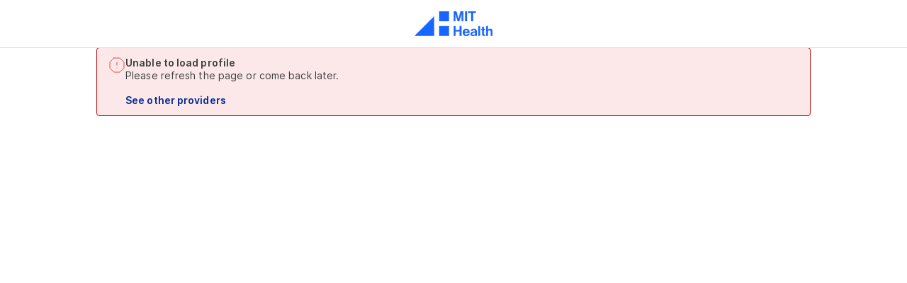

--- FILE ---
content_type: text/html; charset=utf-8
request_url: https://checkin.medical.mit.edu/previsit/app/
body_size: 60
content:
<!doctype html>
<html lang="en">
  <head>
    <meta charset="utf-8" />
    <meta name="viewport" content="width=device-width, initial-scale=1" />
    <meta property="og:title" content="Check-in" />
    <meta name="theme-color" content="#000000" />
    <title>Loading...</title>
    <script type="module" crossorigin src="/previsit/app/37a855d2171902926753d2debc20e2795138ed18/assets/index-BM2GjX-g.js"></script>
    <link rel="stylesheet" crossorigin href="/previsit/app/37a855d2171902926753d2debc20e2795138ed18/assets/index-B51GJDyb.css">
  </head>
  <body>
    <noscript>You need to enable JavaScript to run this app.</noscript>
    <script  src="/previsit/app/preload.js"></script>
    <div id="root"></div>
  </body>
</html>


--- FILE ---
content_type: text/css; charset=utf-8
request_url: https://checkin.medical.mit.edu/previsit/app/37a855d2171902926753d2debc20e2795138ed18/assets/index-B51GJDyb.css
body_size: 65386
content:
@charset "UTF-8";@import"https://fonts.googleapis.com/css2?family=Roboto+Slab:wght@300&display=swap";@import"https://fonts.googleapis.com/css2?family=Open+Sans:wght@400;700&display=swap";@import"https://fonts.googleapis.com/css2?family=Inter:wght@400;500;600;700&display=swap";._Wrapper_dd1kx_1{display:flex;flex-direction:column;justify-content:center}._SvgPractice_dd1kx_7{fill:var(--color-primary)}._InfoColor_1q30c_1{background-color:var(--color-light-gray);border:1px solid var(--color-shade-50);color:var(--color-shade-80)}._ErrorColor_1q30c_7{background-color:var(--color-wisp-pink);border:1px solid var(--color-danger);color:var(--color-danger)}._WarningColor_1q30c_13{background-color:var(--color-light-gray);border:1px solid var(--color-state-warning);color:var(--color-shade-80)}._InfoMessage_1q30c_19{align-content:center;border-radius:3px;display:flex;line-height:1.5;margin-bottom:1rem;padding:1rem}._InfoMessage_1q30c_19 ._IconContainer_1q30c_27{align-items:center;display:flex}._InfoMessage_1q30c_19 ._IconContainer_1q30c_27 ._AlertIcon_1q30c_31{display:block;fill:var(--color-danger);font-size:1.1rem;height:1.5rem;width:1.5rem}._InfoMessage_1q30c_19 ._IconContainer_1q30c_27 ._InformationIcon_1q30c_39{height:1.5rem;width:1.5rem}._InfoMessage_1q30c_19 ._TextContainer_1q30c_45{font-family:var(--font-family-paragraph);font-size:.875rem;margin-left:1rem}._InfoMessage_1q30c_19 ._TextContainer_1q30c_45 ._Text_1q30c_45{font-size:1.1rem}._InfoMessage_1q30c_19 ._TextContainer_1q30c_45 p{margin-bottom:0;margin-top:0}._InfoMessage_1q30c_19 ._TextContainer_1q30c_45 a{font-weight:700;color:var(--color-primary)}._UlContainer_1upe6_1{font-family:var(--font-family-headline);font-size:1rem;font-weight:400;padding-left:1.75rem;padding-top:.5rem}._UlContainer_1upe6_1 ._ListItem_1upe6_8{display:list-item}._TextLink_ct667_1{color:var(--color-primary);text-decoration:none}._SmallMarginTop_ct667_6{margin-top:.4rem}._CaptchaContainer_obu9u_1{position:fixed;top:0;bottom:0;right:0;left:0;height:100vh;width:100vw;background-color:var(--color-input-background);z-index:10000}._CaptchaForm_obu9u_13{margin-top:4rem;text-align:center}._ReCaptcha_obu9u_18{display:flex;align-items:center;justify-content:center}._Label_ds8xg_1{font-size:1.25rem}._MarginTop2_ds8xg_5{margin-top:2rem}._DoctorProfileBadge_ds8xg_9{margin:8px 0}._BorderUnSelected_ds8xg_13{border:1px solid var(--color-mid-gray);padding:1px}._BorderSelected_ds8xg_17{border:2px solid var(--color-primary)}._ProfileContainer_ds8xg_21{display:flex;flex-direction:row}._ProfileContainer_ds8xg_21:not(:last-child){margin-bottom:1rem}._LoadingBarContainer_ds8xg_30{display:flex;height:70%;justify-content:center}._CancelAppointmentListContainer_ds8xg_36 ._AcknowledgeCheckbox_ds8xg_37{margin-top:1rem;margin-bottom:2rem}._SelectableAppointmentInformationContainer_ds8xg_43{border-radius:4px;display:flex;flex-direction:column;margin-bottom:.5rem;padding:1rem}._SelectableAppointmentInformationContainer_ds8xg_43 ._MessageTopMargin_ds8xg_50{line-height:100%;margin-top:12px;margin-bottom:0;width:unset}._SelectableAppointmentInformationContainer_ds8xg_43 ._MessageTopMargin_ds8xg_50 p{margin-top:0}._SelectableAppointmentInformationContainer_ds8xg_43 ._MessageNoMargin_ds8xg_61{margin-top:0;margin-bottom:0;width:unset}._SelectableAppointmentInformationContainer_ds8xg_43 ._MessageNoMargin_ds8xg_61 p{margin-top:0}._SelectableAppointmentInformationContainer_ds8xg_43 ._AppointmentInformationContainer_ds8xg_71:not(:only-child){margin-left:1rem}._SelectableAppointmentInformationContainer_ds8xg_43 ._AppointmentInformationContainer_ds8xg_71 ._ProviderAndLocation_ds8xg_76{display:flex;margin-top:1rem}._SelectableAppointmentInformationContainer_ds8xg_43 ._AppointmentInformationContainer_ds8xg_71 ._ProviderAndLocation_ds8xg_76 ._ProviderImageContainer_ds8xg_80 ._ProviderImage_ds8xg_80{height:3rem;margin-right:1rem;width:3rem}._SelectableAppointmentInformationContainer_ds8xg_43 ._AppointmentInformationContainer_ds8xg_71 ._ProviderAndLocation_ds8xg_76._ProviderInfoContainer_ds8xg_88{display:flex;flex-direction:column}._SelectableAppointmentInformationContainer_ds8xg_43 ._AppointmentInformationContainer_ds8xg_71 ._ProviderAndLocation_ds8xg_76 ._ProviderName_ds8xg_93{font-size:.875rem;font-weight:600;margin-bottom:.5rem}._SelectableAppointmentInformationContainer_ds8xg_43 ._AppointmentInformationContainer_ds8xg_71 ._ProviderAndLocation_ds8xg_76 ._PhoneNumber_ds8xg_99{font-size:.875rem;margin-top:.5rem}._AppointmentsList_ds8xg_107{margin-bottom:1.5rem}._Border_ds8xg_13{border:1px solid var(--color-mid-gray)}._Divider_ds8xg_115{background:#eee;height:4px;margin-bottom:24px;margin-top:24px;width:100%}._Date_ds8xg_123 ._StartTime_ds8xg_124{font-weight:600}._Date_ds8xg_123 ._ScheduleLabel_ds8xg_128{font-weight:400;font-style:normal;color:var(--color-shade-70);margin-left:4px}._Date_ds8xg_123 ._ScheduleLabel_ds8xg_128 ._CanceledLabel_ds8xg_134{color:var(--color-danger)}._Location_ds8xg_140{color:var(--color-shade-70);font-size:.875rem}._PracticeName_ds8xg_145{color:var(--color-shade-80);font-size:.875rem;margin-bottom:.5rem}._RescheduleInfo_ds8xg_151{margin-top:1rem}._ActionButton_ds8xg_155{margin-top:2rem}@media(min-width:577px){._CancelAppointmentListContainer_ds8xg_36{max-height:60vh;overflow:auto}}._InfoBox_ds8xg_166{align-items:start}._ConfirmCancelButton_ds8xg_170{border:none;color:var(--color-primary);font-size:1rem;font-weight:600;margin:1rem 0 0;padding:0;text-align:left}._CancelDialog_ds8xg_180{margin-bottom:2rem}._CancelDialog_ds8xg_180._Bold_ds8xg_183{font-weight:700}._Instruction_ds8xg_188{margin-bottom:1rem}._ModalContainer_ds8xg_192{display:flex;margin:.5rem}._CancelConfirmationButtons_ds8xg_197{display:flex;margin-bottom:-.5rem;margin-left:-.5rem;margin-right:-.5rem}._CancelConfirmationButton_ds8xg_197{margin:.5rem}@media(max-width:576px){._ModalContent_ds8xg_209{align-self:center;height:unset}}._Link_ds8xg_215{font-weight:600}@media(min-width:1025px){._AppointmentsListViewContainer_ds8xg_220{width:var(--content-max-width)}}._Container_phx9c_1{align-items:center;cursor:pointer;display:flex;margin-bottom:12px;position:relative;-webkit-user-select:none;user-select:none}._Container_phx9c_1 label{font-size:16px;margin:4px auto auto 12px;width:100%}._Container_phx9c_1 label:hover{cursor:pointer}._Container_phx9c_1 input{cursor:pointer;height:0;opacity:0;position:absolute;width:0}._Container_phx9c_1 input:checked~._RadioButton_phx9c_29{border:2px solid var(--color-primary)}._Container_phx9c_1 input:checked~._RadioButton_phx9c_29:after{opacity:1;transform:scaleZ(1);transition:opacity .2s ease,transform .2s ease}._Container_phx9c_1 input:checked~._RadioButton_phx9c_29._InvertedColors_phx9c_40{background-color:#fff;border:2px solid var(--color-primary)}._Container_phx9c_1 input:checked~._CheckMark_phx9c_45,._Container_phx9c_1 input:checked~._RoundCheck_phx9c_46{background-color:var(--color-primary);border-color:var(--color-primary)}._Container_phx9c_1 input:checked~._CheckMark_phx9c_45:after,._Container_phx9c_1 input:checked~._RoundCheck_phx9c_46:after{opacity:1}._Container_phx9c_1 input:checked~._CheckMark_phx9c_45._InvertedColors_phx9c_40{background-color:var(--color-primary);border:1px solid var(--color-primary)}._Container_phx9c_1 ._CheckMark_phx9c_45{background-color:var(--color-white);border:1px solid #c3c7c7;border-radius:3px;box-sizing:border-box;display:block;margin-top:3px;min-height:20px;min-width:20px;position:relative;transition:background-color .2s ease}._Container_phx9c_1 ._CheckMark_phx9c_45._InvertedColors_phx9c_40:after{background-color:var(--color-primary)}._Container_phx9c_1 ._CheckMark_phx9c_45:after{align-items:center;bottom:3px;color:#fff;content:"L";display:flex;font-size:16px;justify-content:center;left:0;opacity:0;position:absolute;right:0;top:0;transform:scale3d(-.9,1,1) rotate(-40deg);transition:opacity .2s ease}._Container_phx9c_1 ._RoundCheck_phx9c_46{border:1px solid #c3c7c7;border-radius:50%;box-sizing:border-box;display:block;margin-top:3px;min-height:20px;min-width:20px;position:relative}._Container_phx9c_1 ._RoundCheck_phx9c_46:after{align-items:center;bottom:3px;color:#fff;content:"L";display:flex;font-size:16px;justify-content:center;left:0;opacity:0;position:absolute;right:0;top:0;transform:scale3d(-.9,1,1) rotate(-40deg);transition:opacity .2s ease}._Container_phx9c_1 ._RadioButton_phx9c_29{border:1px solid #c3c7c7;border-radius:50%;box-sizing:border-box;display:block;margin-top:3px;min-height:20px;min-width:20px;position:relative}._Container_phx9c_1 ._RadioButton_phx9c_29._InvertedColors_phx9c_40:after{border:solid var(--color-primary);border-width:0 2px 2px 0}._Container_phx9c_1 ._RadioButton_phx9c_29:after{background-color:var(--color-primary);border-radius:50%;border-width:0 2px 2px 0;content:"";height:10px;left:3px;opacity:0;position:absolute;top:3px;transform:scale3d(.3,.3,.3);transition:none;width:10px}._Container_phx9c_1._Static_phx9c_159{cursor:default;pointer-events:none}._Container_phx9c_1._Static_phx9c_159 input{cursor:none;-webkit-user-select:none;user-select:none}._Large_qefvi_1{height:150px;width:150px}._Small_qefvi_6{height:40px;width:40px}._Image_qefvi_11{background-position:center;background-repeat:no-repeat;background-size:cover;border-radius:50%;margin:auto;overflow:hidden;position:relative}._Image_qefvi_11._Border_qefvi_21._Standard_qefvi_21{border:1px solid var(--color-shade-50)}._Image_qefvi_11._Border_qefvi_21._Inverse_qefvi_25{border:4px solid var(--color-secondary)}._Initials_qefvi_29{align-items:center;background-color:var(--color-shade-30);border:1px solid var(--color-shade-50);border-radius:50%;display:flex;font-weight:600;justify-content:center;margin:auto}._Initials_qefvi_29._Large_qefvi_1{font-size:5rem}._Initials_qefvi_29._Small_qefvi_6{font-size:1rem}._Initials_qefvi_29._Standard_qefvi_21{color:var(--color-secondary)}._Initials_qefvi_29._Inverse_qefvi_25{background-color:var(--color-secondary);color:#fff}._Button_a22b4_1{background-color:var(--color-primary);border:1px solid var(--color-primary);border-radius:4px;color:var(--color-shade-0);font-family:var(--font-family-title);font-size:1rem;font-weight:var(--weight-semi-bold);min-width:90px}@media(hover:hover){._Button_a22b4_1:hover:not(:disabled){cursor:pointer;opacity:.8;transition:.2s ease-in-out}}._Button_a22b4_1:disabled{opacity:.5}._Button_a22b4_1:focus,._Button_a22b4_1:focus-visible{box-shadow:#000 0 0 0 3px;-webkit-box-shadow:black 0px 0px 0px 3px}._Button_a22b4_1._Inverted_a22b4_29{background-color:var(--color-shade-0);color:var(--color-primary)}._Button_a22b4_1._Secondary_a22b4_34._Inverted_a22b4_29{background-color:var(--color-shade-0);color:var(--color-secondary)}._Button_a22b4_1._Secondary_a22b4_34{background-color:var(--color-secondary)}._SmallPadding_a22b4_44{padding:.5rem 1rem}._SmallHorizontalPadding_a22b4_47{padding:1rem 5px}._MediumPadding_a22b4_50{padding:1rem 1.75rem}._FullWidth_a22b4_55,._ContentWidth_a22b4_59{width:100%}._NoMargin_a22b4_64{margin:0}._DefaultMargin_a22b4_67{margin-bottom:1rem}._SubmitMargin_a22b4_71{margin-bottom:3rem;margin-top:3rem}._EnumMargin_a22b4_76{margin-bottom:6rem;margin-top:1.5rem}._ModalMargin_a22b4_81{margin:0 0 4rem}._Blue_a22b4_86{background-color:var(--color-blue);border:none var(--color-blue)}._DarkBlue_a22b4_91{background-color:#023e83;border:none #023e83}@media(min-width:992px){._Button_a22b4_1{font-size:1rem;font-weight:var(--weight-semi-bold)}._SmallPadding_a22b4_44{padding:.5rem 1rem}._MediumPadding_a22b4_50{padding:1.25rem}._ModalMargin_a22b4_81{margin:0}._ContentWidth_a22b4_59{width:var(--content-max-width)}}::placeholder{color:#adafaf;opacity:1}:-ms-input-placeholder{color:#adafaf}::-ms-input-placeholder{color:#adafaf}._Label_cqqir_15{display:block;font-family:var(--font-family-headline);font-size:1.5rem;font-weight:var(--weight-semi-bold);line-height:2rem;margin:1rem auto;white-space:pre-line}._SchedulingPrimitiveLabel_cqqir_25{display:block;font-family:var(--font-family-headline);font-size:1.25rem;font-weight:var(--weight-semi-bold);line-height:1.625rem;margin:1rem auto;white-space:pre-line}._HelpText_cqqir_35{color:var(--color-divider);font-size:.9rem;margin:0}._FormDiv_cqqir_41{background-color:var(--color-background-gray);border-color:var(--color-input-border);border-radius:4px;border-style:solid;border-width:1px;margin-bottom:4rem;padding:1rem}._FormDiv_cqqir_41 ._SubLabel_cqqir_50{display:block;font-family:var(--font-family-title);font-weight:var(--font-weight-title);margin:0 1rem 1rem 0rem;white-space:pre-line}._InputDiv_cqqir_59{padding-bottom:0}._InputDivLarge_cqqir_63{margin-bottom:2rem}._InputLabel_cqqir_67{font-weight:var(--weight-semi-bold);padding-bottom:.25rem}._InputWrapper_cqqir_72{display:flex;position:relative}._InputWrapper_cqqir_72 ._Input_cqqir_59{background-color:#fff;border:1px solid var(--color-shade-60);border-radius:4px;-moz-box-sizing:border-box;-webkit-box-sizing:border-box;box-sizing:border-box;display:block;font-size:1rem;padding:.75rem 1.25rem;white-space:pre-line;width:100%}._InputWrapper_cqqir_72 ._Input_cqqir_59._Invalid_cqqir_90{border-color:red;box-shadow:0 0 0 1px red}._InputWrapper_cqqir_72 ._Suffix_cqqir_96{display:inline-block;font-size:1.15rem;padding:.5rem}._InvalidHint_cqqir_103{color:var(--color-danger);font-size:.8em;padding-left:.2em}._Textarea_cqqir_110{border:1px solid var(--color-shade-60);border-radius:4px;-webkit-box-sizing:border-box;-moz-box-sizing:border-box;box-sizing:border-box;font-family:inherit;font-size:1.15rem;height:30vh;padding:.75rem 1.25rem;resize:none;width:100%}._ButtonSubmitWrapper_cqqir_124{margin-top:3rem;padding-bottom:6rem}._CanBeDisabled_cqqir_129:disabled,._CanBeDisabled_cqqir_129 input._Mui-disabled_cqqir_130{background-color:var(--color-background-gray);cursor:not-allowed}@media screen and (min-width:1025px){._ButtonSubmitWrapper_cqqir_124{padding-bottom:2.5rem}}._cancelButton_7iif0_1{align-items:center;background-color:transparent;border-style:none;color:var(--color-primary);cursor:pointer;display:inline-flex;font-family:var(--font-family-title);font-weight:var(--font-weight-title);font-size:1em;height:35px;justify-content:center;vertical-align:middle}._noOutline_7iif0_17{outline:none}._TopLabel_7iif0_21{font-weight:600;padding:1.5rem}._TopStickyBar_7iif0_26{background-color:var(--color-white);position:sticky;top:0;border-bottom:1px solid var(--color-border-gray);z-index:5}._cancelDiv_7iif0_34{display:inline-grid;justify-content:right;padding:.875rem}._divider_7iif0_40{display:block;left:0;width:100%}._modalBodyDiv_7iif0_46{padding:2rem 1.5rem}._paper_7iif0_50{margin:0;overflow:auto}@media(max-width:576px){._paper_7iif0_50{width:100vw;height:90%;top:auto;bottom:0;position:fixed;overflow:scroll}}@media(min-width:577px){._modal_7iif0_46{align-items:center;display:flex;justify-content:center;overflow:auto}._paper_7iif0_50{overflow:visible;width:var(--content-max-width)}}._modal_7iif0_46._DarkMode_7iif0_80>._paper_7iif0_50{background-color:var(--color-black);border-radius:0}._modal_7iif0_46._DarkMode_7iif0_80 ._MuiGrid-item_7iif0_85{background-color:var(--color-black)}._modal_7iif0_46._DarkMode_7iif0_80 ._cancelButton_7iif0_1,._modal_7iif0_46._DarkMode_7iif0_80 ._labelText_7iif0_90{color:var(--color-white)}._modal_7iif0_46._DarkMode_7iif0_80 ._TopStickyBar_7iif0_26{background-color:var(--color-black);position:sticky;top:0;border-bottom:1px solid var(--color-border-gray);border-top-left-radius:4px;border-top-right-radius:4px}._CloseIcon_7iif0_103{font-size:1.2rem}@media only screen and (max-height:530px)and (max-width:575px),only screen and (max-height:905px)and (min-width:575px)and (max-width:990px),only screen and (max-height:935px)and (min-width:990px){._TabletCancelDiv_7iif0_110{display:none}}@media(min-width:577px){._BlowUpAnimations_7iif0_116 ._paper_7iif0_50{animation:_blowUpModal_7iif0_1 .5s cubic-bezier(.165,.84,.44,1) forwards}}@keyframes _blowUpModal_7iif0_1{0%{transform:scale(0)}to{transform:scale(1)}}._Inputs_ugmg2_1{font-family:inherit;padding-bottom:0}._Inputs_ugmg2_1 ._Input_ugmg2_1{background:var(--color-input-background);border:1px solid var(--color-input-border);border-radius:0 0 5px 5px;-webkit-box-sizing:border-box;-moz-box-sizing:border-box;display:block;font-size:1rem;height:3rem;margin:0 0 1rem;padding:1rem .75rem;text-indent:10px;white-space:pre-line;width:100%}._Inputs_ugmg2_1 ._Input_ugmg2_1:focus{outline:none}._Inputs_ugmg2_1 ._DatePicker_ugmg2_25{margin-bottom:.5rem}._LoadingWrapper_ugmg2_30{align-items:center;display:flex;justify-content:center}._ModalSubTitle_ugmg2_36{display:block;margin-bottom:.5rem}._RegistrationInputs_ugmg2_41{margin-bottom:1rem}._RegistrationInputs_ugmg2_41 ._Input_ugmg2_1{border-radius:4px;margin:0 0 1rem}._RegistrationInputs_ugmg2_41 ._Input_ugmg2_1:focus{outline:none}._RegistrationInputs_ugmg2_41 ._SubLabel_ugmg2_53{margin-bottom:1rem}._SubmitButton_ugmg2_58{margin-top:1rem}._ResendCodeOptionButton_ugmg2_62{background-color:var(--color-shade-0);border:0px;color:gray;display:flex;justify-content:center;margin-top:.5rem;padding:0rem}@media(max-width:576px){._ModalContainer_ugmg2_73{background:var(--color-input-background);border:1px solid var(--color-modal-border);bottom:0;left:auto;max-height:60%;overflow:scroll;position:fixed;right:auto;top:auto}}._PageTitle_1dddr_1{font-size:1.25rem;font-weight:var(--weight-semi-bold);margin-bottom:24px;margin-top:0}._AppointmentsWrapper_1dddr_8{display:flex;flex-wrap:wrap;justify-content:space-between}._AppointmentButton_1dddr_14{font-size:14px;font-weight:var(--weight-semi-bold);margin-right:4px;margin-bottom:8px;padding:12px 8px;line-height:100%;white-space:nowrap;width:calc((100% - 16px)/4)!important;min-width:unset}._BorderBottom_1dddr_27{border-bottom:1px solid var(--color-border-gray)}._CallSection_1dddr_31{color:inherit;text-align:center;width:100%}._CallSection_1dddr_31 ._CallSectionLabel_1dddr_36{font-weight:var(--weight-bold);margin-top:2.5rem}._CallSection_1dddr_31 ._CallButton_1dddr_41{margin-bottom:6rem;margin-top:1.5rem}._Day_1dddr_47{align-items:center;display:flex;margin-bottom:1rem;margin-top:1.5rem}._CalendarIcon_1dddr_54{height:1rem;margin-right:4px;vertical-align:middle;width:1rem}._Practice_1dddr_61{padding-bottom:2rem;padding-top:2rem;position:relative}._Practice_1dddr_61 ._PracticeName_1dddr_67{font-weight:var(--weight-semi-bold);margin-bottom:.2rem}._Practice_1dddr_61 ._PracticeDetails_1dddr_72{color:var(--color-sub-text);display:flex;margin-bottom:1rem}._Practice_1dddr_61 ._PracticeDetails_1dddr_72>*{flex-grow:0;margin-bottom:.5rem}._Practice_1dddr_61 ._PracticeDetails_1dddr_72 ._PracticeDistance_1dddr_83{text-align:right}._Practice_1dddr_61 ._PracticeDetails_1dddr_72 svg{height:12px;margin-left:-7px;stroke:var(--color-info-text)}._Practice_1dddr_61 ._PracticeDateWrapper_1dddr_93{align-items:center;display:flex;margin-bottom:.5rem;margin-top:1rem}._NoAppointmentContent_1dddr_100{align-items:center;display:flex;flex-direction:column;justify-content:center;margin-top:25vh;text-align:center}._NoAppointmentContent_1dddr_100>img{max-height:14vh;min-height:150px;transform:scale3d(1.5,1.5,1.5)}._NoAppointmentContent_1dddr_100>h4{font-family:var(--font-family-headline);font-size:20px;margin-bottom:0;margin-top:0}._NoAppointmentContent_1dddr_100 a{text-decoration:none}._FiltersContainer_1dddr_126{display:flex;flex-wrap:wrap}._Filters_1dddr_126{display:flex;flex-wrap:wrap;list-style:none;padding:0;margin:0;margin-bottom:1rem}._FiltersText_1dddr_140{font-size:14px;font-weight:var(--weight-semi-bold);white-space:nowrap}._Filters_1dddr_126>li{border:1px solid var(--color-shade-60);border-radius:20px;color:var(--color-shade-70);cursor:pointer;position:relative}._Filters_1dddr_126>li svg{height:1rem}._Filters_1dddr_126>li._FilterEnd_1dddr_158,._Filters_1dddr_126>li._FilterStart_1dddr_159{padding:4px 12px;display:flex;align-items:center;height:20px;margin-right:4px;font-weight:var(--weight-semi-bold);font-size:14px}._Filters_1dddr_126>li ._DeleteIcon_1dddr_169{display:none!important}._Filters_1dddr_126>li._Applied_1dddr_173 ._DeleteIcon_1dddr_169{display:flex!important;fill:#fff;right:5px;top:7px;padding-left:4px}._Filters_1dddr_126>li._FilterStart_1dddr_159._Applied_1dddr_173,._Filters_1dddr_126>li._FilterEnd_1dddr_158._Applied_1dddr_173{background-color:var(--color-shade-70);color:#fff}._Filters_1dddr_126>li._FilterStart_1dddr_159._Applied_1dddr_173 ._FilterDateIcon_1dddr_186,._Filters_1dddr_126>li._FilterEnd_1dddr_158._Applied_1dddr_173 ._FilterDateIcon_1dddr_186{fill:var(--color-white)}._Filters_1dddr_126>li._FilterEnd_1dddr_158._Applied_1dddr_173 ._SelectValue_1dddr_191{color:var(--color-white);font-weight:var(--weight-semi-bold);font-size:14px;font-style:normal;padding-right:4px}._Filters_1dddr_126>li._FilterStart_1dddr_159._CannotClear_1dddr_199{padding-right:10px}._Filters_1dddr_126>li._FilterStart_1dddr_159._Applied_1dddr_173 ._FillIcon_1dddr_203,._Filters_1dddr_126>li._FilterEnd_1dddr_158._Applied_1dddr_173 ._FilterIcon_1dddr_204{fill:var(--color-shade-0)}._Header_1dddr_208{color:var(--color-shade-0)}._FillIcon_1dddr_203{fill:var(--color-primary)}._Filters_1dddr_126>li>._Select_1dddr_191{-moz-appearance:none;-webkit-appearance:none;background-color:transparent;border:none;outline:none;text-indent:.01px;opacity:0;position:absolute;top:0;bottom:0;right:0;left:0}._Filters_1dddr_126>li>._SelectValue_1dddr_191{color:var(--color-primary);font-size:1rem;text-indent:.01px;white-space:nowrap}._Filters_1dddr_126>li ._SortIcon_1dddr_238{bottom:0;fill:var(--color-primary);position:absolute;right:7px;top:0;width:17px}._Filters_1dddr_126>li>._Select_1dddr_191::-ms-expand{display:none}._FilterDateIcon_1dddr_186,._ProviderCalendarIcon_1dddr_252{fill:var(--color-shade-70)}._ProviderDateWrapper_1dddr_256{display:flex;margin-bottom:12px}._MultiProviderAppointmentContainer_1dddr_261 div{align-items:center}._RenderAppointmentDisplay_1dddr_265{display:flex;flex-wrap:wrap;margin-bottom:16px;margin-top:1rem;gap:8px 4px}._PhoneInputDiv_1dddr_273{padding-bottom:1rem}._PhoneInputDiv_1dddr_273 ._PhoneInput_1dddr_273{margin-bottom:.5rem}._PracticeInfoIcon_1dddr_281{height:12px}._ProviderContainer_1dddr_285{display:flex;flex-direction:column;margin-bottom:1rem;margin-top:1rem;text-align:left}._ProviderInfo_1dddr_293{display:flex;margin-bottom:24px}._ProviderInfo_1dddr_293 ._ProviderImage_1dddr_298{max-height:75px;max-width:75px}._ProviderInfoText_1dddr_303{display:flex;flex-direction:column;flex-grow:1;margin-left:10px}._ProviderInfoText_1dddr_303 span:first-child{font-weight:var(--weight-semi-bold);margin-bottom:5px}._ProviderAdditional_1dddr_315{color:var(--color-shade-70);font-size:14px;margin-top:5px}._ProviderAdditional_1dddr_315 svg{height:12px;margin-left:-7px;stroke:var(--color-info-text);pointer-events:none}._ProviderViewFilter_1dddr_328{text-align:left}._ProviderViewFilter_1dddr_328 ._ProviderViewFilterTitle_1dddr_331{font-size:1.5rem;font-weight:var(--weight-semi-bold);margin-top:0;margin-bottom:24px;line-height:100%}._AppointmentModalHeader_1dddr_340{align-items:center;background:var(--color-white);border-bottom:solid 2px var(--color-border-gray);display:flex;justify-content:space-between;padding:1rem 1.5rem;position:sticky;top:0;z-index:5}._AppointmentModalBody_1dddr_353{border:1px solid var(--color-modal-border);width:var(--form-width);height:90%;position:fixed;top:auto;overflow:scroll}._AppointmentModalBody_1dddr_353 ._AppointmentModalLoadingBar_1dddr_361{margin-top:5rem}._AppointmentModalPrompt_1dddr_366{font-weight:var(--weight-semi-bold);line-height:20px}._MultiProviderNoAppointmentContent_1dddr_371{align-items:center;display:flex;flex-direction:column;justify-content:center;margin-top:0rem;text-align:center}._AppointmentModalProviderContainer_1dddr_380{padding:20px 24px;background-color:var(--color-white)}._AppointmentModalProviderContainer_1dddr_380 ._AppointmentButton_1dddr_14{flex:none}._AppointmentModalDivider_1dddr_389{margin-bottom:24px;margin-top:24px;color:var(--color-gray)}._LoadingBarContainer_1dddr_395{display:flex;justify-content:center;align-items:center}._AppointmentModalProviderInfo_1dddr_401{display:flex;margin-bottom:10px}._AppointmentModalProviderInfo_1dddr_401 ._AppointmentModalProviderImage_1dddr_406{height:48px;width:48px;min-height:48px;min-width:48px;margin:0;position:inherit}._AppointmentModalProviderInfo_1dddr_401 ._AppointmentModalProviderInfoText_1dddr_415{display:flex;flex-direction:column;flex-grow:1;justify-content:center;margin-left:16px}._AppointmentModalProviderInfoText_1dddr_415 span:first-child{font-weight:var(--weight-semi-bold);margin-bottom:5px}._MultiProviderSpecialty_1dddr_428{font-weight:600;font-size:14px;color:var(--color-shade-70)}._MultiProviderContainer_1dddr_434 ._MultiProviderListItemDivider_1dddr_435{border:none;height:1px;margin:24px 0;background-color:#0000001f}._MultiProviderContainer_1dddr_434 ._MultiProviderList_1dddr_435{padding:0}._MultiProviderContainer_1dddr_434 ._MultiProviderListItem_1dddr_435{display:flex;padding:0}._MultiProviderContainer_1dddr_434 ._MultiProviderItem_1dddr_453{display:flex;flex-direction:column;height:100%}._MultiProviderContainer_1dddr_434 ._MultiProviderItem_1dddr_453 ._MultiProviderImageContainer_1dddr_458{height:48px;width:48px;min-height:48px;min-width:48px;margin:0}._MultiProviderContainer_1dddr_434 ._MultiProviderItem_1dddr_453 ._MultiProviderInformationContainer_1dddr_466{display:flex;flex:0 0 50%;line-height:100%}._MultiProviderContainer_1dddr_434 ._MultiProviderItem_1dddr_453 ._MultiProviderNameContainer_1dddr_472{display:inline-block;text-align:left;padding-left:24px}._MultiProviderContainer_1dddr_434 ._MultiProviderItem_1dddr_453 ._MultiProviderNameContainer_1dddr_472 ._MultiProviderName_1dddr_472{display:flex;justify-content:space-between}._MultiProviderContainer_1dddr_434 ._MultiProviderItem_1dddr_453 ._MultiProviderNameContainer_1dddr_472 ._MultiProviderName_1dddr_472 ._ProviderName_1dddr_481{font-size:16px;font-weight:600;margin-bottom:12px}._MultiProviderContainer_1dddr_434 ._MultiProviderItem_1dddr_453 ._MultiProviderNameContainer_1dddr_472 ._MultiProviderName_1dddr_472 ._Distance_1dddr_487{display:none;margin-left:4px}._MultiProviderContainer_1dddr_434 ._MultiProviderItem_1dddr_453 ._MultiProviderNameContainer_1dddr_472 ._MultiProviderName_1dddr_472 ._MultiProviderSpecialty_1dddr_428{margin-bottom:16px}._MultiProviderContainer_1dddr_434 ._MultiProviderItem_1dddr_453 ._MultiProviderNameContainer_1dddr_472 ._MultiProviderLocation_1dddr_497{margin-top:.5rem;display:flex;align-items:flex-start;justify-content:space-between;font-weight:400;font-size:14px;color:var(--color-shade-70)}._MultiProviderContainer_1dddr_434 ._MultiProviderItem_1dddr_453 ._MultiProviderNameContainer_1dddr_472 ._MultiProviderLocation_1dddr_497 ._Distance_1dddr_487{display:inline-block;margin-left:8px}._MultiProviderContainer_1dddr_434 ._MultiProviderItem_1dddr_453 ._MultiProviderAppointmentContainer_1dddr_261{margin-top:1rem}._MultiProviderContainer_1dddr_434 ._MultiProviderItem_1dddr_453 ._MultiProviderAppointmentContainer_1dddr_261 ._AppointmentButton_1dddr_14{flex:none;min-width:72px}._MultiProviderContainer_1dddr_434 ._MultiProviderItem_1dddr_453 ._MultiProviderAppointmentContainer_1dddr_261 ._SeeAllAppointmentButton_1dddr_520{cursor:pointer;color:var(--color-primary);font-weight:var(--weight-semi-bold);margin-top:.5rem}@media(min-width:500px){._MultiProviderItem_1dddr_453 ._MultiProviderAppointmentContainer_1dddr_261{margin-left:72px}}@media(min-width:600px){._ProviderViewFilter_1dddr_328{text-align:left;display:flex;justify-content:space-between}._ProviderViewFilter_1dddr_328 ._ProviderViewFilterTitle_1dddr_331{margin-bottom:1rem}._AppointmentModalProviderContainer_1dddr_380{background-color:var(--color-white)}._AppointmentModalProviderContainer_1dddr_380 ._AppointmentButton_1dddr_14{flex:0 0 10%;min-width:90px}._AppointmentModalBody_1dddr_353{border:1px solid var(--color-modal-border);width:var(--form-width);height:90%;position:fixed;top:auto;overflow:scroll}._MultiProviderContainer_1dddr_434{display:block;padding:auto}._MultiProviderContainer_1dddr_434 ._MultiProviderListItem_1dddr_435{display:flex;padding:0;margin:0}._MultiProviderContainer_1dddr_434 ._MultiProviderItem_1dddr_453{display:flex;flex-direction:row;flex:0 0 100%}._MultiProviderContainer_1dddr_434 ._MultiProviderItem_1dddr_453 ._MultiProviderNameContainer_1dddr_472{padding-left:24px;line-height:100%}._MultiProviderContainer_1dddr_434 ._MultiProviderItem_1dddr_453 ._MultiProviderNameContainer_1dddr_472 ._MultiProviderSpecialty_1dddr_428{margin-bottom:.25rem}._MultiProviderContainer_1dddr_434 ._MultiProviderItem_1dddr_453 ._MultiProviderNameContainer_1dddr_472 ._MultiProviderName_1dddr_472 ._Distance_1dddr_487{display:block}._MultiProviderContainer_1dddr_434 ._MultiProviderItem_1dddr_453 ._MultiProviderNameContainer_1dddr_472 ._MultiProviderLocation_1dddr_497{margin-top:.5rem;justify-content:unset}._MultiProviderContainer_1dddr_434 ._MultiProviderItem_1dddr_453 ._MultiProviderNameContainer_1dddr_472 ._MultiProviderLocation_1dddr_497 ._Distance_1dddr_487{display:none}._MultiProviderContainer_1dddr_434 ._MultiProviderItem_1dddr_453 ._MultiProviderAppointmentContainer_1dddr_261{display:block;margin:0;text-align:left}._MultiProviderContainer_1dddr_434 ._MultiProviderItem_1dddr_453 ._MultiProviderAppointmentContainer_1dddr_261 ._AppointmentButton_1dddr_14{flex:none}._MultiProviderContainer_1dddr_434 ._MultiProviderItem_1dddr_453 ._MultiProviderAppointmentContainer_1dddr_261 ._SeeAllAppointmentButton_1dddr_520{cursor:pointer;color:var(--color-primary);font-weight:var(--weight-semi-bold);margin-top:.5rem}}._AlternateProviderContainer_1dddr_624{font-size:.875rem}._AlternateProviderContainer_1dddr_624 ._AlternateProviderListItemDivider_1dddr_627{border:none;height:1px;margin:24px 0;background-color:#0000001f}._AlternateProviderContainer_1dddr_624 ._AlternateProviderList_1dddr_627{padding:0}._AlternateProviderContainer_1dddr_624 ._AlternateProviderListItem_1dddr_627{display:flex;padding:0;flex-direction:column}._AlternateProviderContainer_1dddr_624 ._AlternateProviderListItem_1dddr_627 ._AlternatesInfoPanel_1dddr_645{display:flex;flex-direction:row;justify-content:flex-start;padding:12px 16px;margin:12px 0;border:1px solid #bfbfbf;border-radius:4px;background-color:#f7f7f7}._AlternateProviderContainer_1dddr_624 ._AlternateProviderListItem_1dddr_627 ._AlternatesInfoPanel_1dddr_645 ._AlternatesInfoPanelIcon_1dddr_655{min-width:24px;margin-right:12px}._AlternateProviderContainer_1dddr_624 ._AlternateProviderItem_1dddr_662{display:flex;flex-direction:column;height:100%;margin:20px 0}._AlternateProviderContainer_1dddr_624 ._AlternateProviderItem_1dddr_662 ._AlternateProviderImageContainer_1dddr_668{height:40px;width:40px;min-height:40px;min-width:40px;margin:0}._AlternateProviderContainer_1dddr_624 ._AlternateProviderItem_1dddr_662 ._AlternateProviderImageLink_1dddr_676{height:40px;display:block;text-decoration:none;text-align:center}._AlternateProviderContainer_1dddr_624 ._AlternateProviderItem_1dddr_662 ._AlternateProviderImageLink_1dddr_676:hover{text-decoration:underline}._AlternateProviderContainer_1dddr_624 ._AlternateProviderItem_1dddr_662 ._AlternateProviderInformationContainer_1dddr_687{display:flex;flex:0 0 50%;line-height:100%}._AlternateProviderContainer_1dddr_624 ._AlternateProviderItem_1dddr_662 ._AlternateProviderNameContainer_1dddr_693{display:inline-block;text-align:left;padding-left:16px;width:100%}._AlternateProviderContainer_1dddr_624 ._AlternateProviderItem_1dddr_662 ._AlternateProviderNameContainer_1dddr_693 ._AlternateProviderName_1dddr_693{display:flex;justify-content:space-between}._AlternateProviderContainer_1dddr_624 ._AlternateProviderItem_1dddr_662 ._AlternateProviderNameContainer_1dddr_693 ._AlternateProviderName_1dddr_693 ._ProviderName_1dddr_481{font-size:16px;font-weight:600;margin-bottom:12px}._AlternateProviderContainer_1dddr_624 ._AlternateProviderItem_1dddr_662 ._AlternateProviderNameContainer_1dddr_693 ._AlternateProviderName_1dddr_693 ._ProviderNameLink_1dddr_709{color:var(--color-text);text-decoration:none}._AlternateProviderContainer_1dddr_624 ._AlternateProviderItem_1dddr_662 ._AlternateProviderNameContainer_1dddr_693 ._AlternateProviderName_1dddr_693 ._ProviderNameLink_1dddr_709:hover{text-decoration:underline}._AlternateProviderContainer_1dddr_624 ._AlternateProviderItem_1dddr_662 ._AlternateProviderNameContainer_1dddr_693 ._AlternateProviderName_1dddr_693 ._Distance_1dddr_487{display:none;margin-left:4px}._AlternateProviderContainer_1dddr_624 ._AlternateProviderItem_1dddr_662 ._AlternateProviderNameContainer_1dddr_693 ._AlternateProviderName_1dddr_693 ._AlternateProviderSpecialty_1dddr_723{margin-bottom:16px}._AlternateProviderContainer_1dddr_624 ._AlternateProviderItem_1dddr_662 ._AlternateProviderNameContainer_1dddr_693 ._AlternateProviderLocation_1dddr_728{margin-top:.5rem;display:flex;align-items:flex-start;justify-content:space-between;font-weight:400;font-size:14px;color:var(--color-shade-70)}._AlternateProviderContainer_1dddr_624 ._AlternateProviderItem_1dddr_662 ._AlternateProviderNameContainer_1dddr_693 ._AlternateProviderLocation_1dddr_728 ._Distance_1dddr_487{display:inline-block;margin-left:8px}._AlternateProviderContainer_1dddr_624 ._AlternateProviderItem_1dddr_662 ._AlternateProviderAppointmentContainer_1dddr_744{margin:1rem 2.5rem 0 3.5rem}._AlternateProviderContainer_1dddr_624 ._AlternateProviderItem_1dddr_662 ._AlternateProviderAppointmentContainer_1dddr_744 ._AppointmentButton_1dddr_14{flex:none;min-width:72px}._AlternateProviderContainer_1dddr_624 ._AlternateProviderItem_1dddr_662 ._AlternateProviderAppointmentContainer_1dddr_744 ._SeeAllAppointmentButton_1dddr_520{cursor:pointer;color:var(--color-primary);font-weight:var(--weight-semi-bold);margin-top:1.5rem}._AlternateProviderContainer_1dddr_624 ._AlternateProviderItem_1dddr_662 ._NoAppointmentsMessageContainer_1dddr_759{display:flex;margin:1rem 3.5rem 0}@media(min-width:600px){._AlternateProviderContainer_1dddr_624{display:block;padding:auto}._AlternateProviderContainer_1dddr_624 ._AlternateProviderListItem_1dddr_627{display:flex;padding:0;margin:0}._AlternateProviderContainer_1dddr_624 ._AlternateProviderListItem_1dddr_627 ._AlternatesInfoPanel_1dddr_645{display:flex;flex-direction:row;justify-content:flex-start;padding:12px 16px;margin:12px 0;border:1px solid #bfbfbf;border-radius:4px;background-color:#f7f7f7}._AlternateProviderContainer_1dddr_624 ._AlternateProviderListItem_1dddr_627 ._AlternatesInfoPanel_1dddr_645 ._AlternatesInfoPanelIcon_1dddr_655{min-width:24px;margin-right:12px}._AlternateProviderContainer_1dddr_624 ._AlternateProviderItem_1dddr_662{display:flex;flex-direction:row;flex:0 0 100%}._AlternateProviderContainer_1dddr_624 ._AlternateProviderItem_1dddr_662 ._AlternateProviderImageLink_1dddr_676{height:48px}._AlternateProviderContainer_1dddr_624 ._AlternateProviderItem_1dddr_662 ._AlternateProviderImageContainer_1dddr_668{height:48px;width:48px;min-height:48px;min-width:48px;margin:0}._AlternateProviderContainer_1dddr_624 ._AlternateProviderItem_1dddr_662 ._AlternateProviderNameContainer_1dddr_693{padding-left:24px;line-height:100%}._AlternateProviderContainer_1dddr_624 ._AlternateProviderItem_1dddr_662 ._AlternateProviderNameContainer_1dddr_693 ._AlternateProviderSpecialty_1dddr_723{margin-bottom:.25rem}._AlternateProviderContainer_1dddr_624 ._AlternateProviderItem_1dddr_662 ._AlternateProviderNameContainer_1dddr_693 ._AlternateProviderName_1dddr_693 ._Distance_1dddr_487{display:block}._AlternateProviderContainer_1dddr_624 ._AlternateProviderItem_1dddr_662 ._AlternateProviderNameContainer_1dddr_693 ._AlternateProviderLocation_1dddr_728{margin-top:.5rem;justify-content:unset}._AlternateProviderContainer_1dddr_624 ._AlternateProviderItem_1dddr_662 ._AlternateProviderNameContainer_1dddr_693 ._AlternateProviderLocation_1dddr_728 ._Distance_1dddr_487{display:none}._AlternateProviderContainer_1dddr_624 ._AlternateProviderItem_1dddr_662 ._AlternateProviderAppointmentContainer_1dddr_744{display:block;margin:0;text-align:left}._AlternateProviderContainer_1dddr_624 ._AlternateProviderItem_1dddr_662 ._AlternateProviderAppointmentContainer_1dddr_744 ._AppointmentButton_1dddr_14{flex:none}._AlternateProviderContainer_1dddr_624 ._AlternateProviderItem_1dddr_662 ._AlternateProviderAppointmentContainer_1dddr_744 ._SeeAllAppointmentButton_1dddr_520{cursor:pointer;color:var(--color-primary);font-weight:var(--weight-semi-bold);margin-top:.5rem}}@media(min-width:1025px){._AppointmentButton_1dddr_14:hover{opacity:.8;transition:.2s ease-in-out}._PageTitle_1dddr_1{font-size:1.5rem}._Practice_1dddr_61{margin:0 auto;text-align:left}._Practice_1dddr_61 ._PracticeName_1dddr_67{font-size:1.25rem}._Practice_1dddr_61 ._PracticeDetails_1dddr_72{font-size:.875rem}._NoAppointmentContent_1dddr_100{margin-top:0;min-height:384px}}._FormContent_1dddr_884{margin:0 auto;width:100%}._OrderFollowUp_1dddr_889{font-size:1rem;font-weight:600;margin-bottom:1rem}._AppointmentContainer_1dddr_895{border:1px solid var(--color-mid-gray);border-radius:4px;display:flex;flex-direction:row;margin-bottom:.5rem;padding:1px}._AppointmentContainer_1dddr_895 ._AppointmentInformationContainer_1dddr_903{padding:1rem}._AppointmentContainer_1dddr_895 ._AppointmentInformationContainer_1dddr_903 ._ProviderAndLocation_1dddr_906{display:flex}._AppointmentContainer_1dddr_895 ._AppointmentInformationContainer_1dddr_903 ._ProviderAndLocation_1dddr_906 ._ProviderImageContainer_1dddr_909 ._ProviderImage_1dddr_298{height:3rem;margin-bottom:1rem;margin-right:1rem;width:3rem}._AppointmentContainer_1dddr_895 ._AppointmentInformationContainer_1dddr_903 ._ProviderAndLocation_1dddr_906 ._ProviderName_1dddr_481{font-size:1rem;font-weight:600;margin-top:.4rem}._AppointmentContainer_1dddr_895 ._AppointmentInformationContainer_1dddr_903 ._ProviderAndLocation_1dddr_906 ._FollowUpVisitType_1dddr_924{font-size:.9rem;margin-bottom:.5rem}._TimeSlotModalContent_1dddr_932{display:flex;flex-direction:column;text-align:center;align-items:center;row-gap:16px;padding:8px}._TimeInfo_181a5_1{font-weight:600;margin-bottom:12px;margin-top:24px}._RenderAppointmentDisplay_181a5_7{display:flex;flex-wrap:wrap}._RenderAppointmentDisplay_181a5_7 ._AppointmentButton_181a5_11{font-size:14px;font-weight:var(--weight-semi-bold);margin-right:4px;margin-bottom:8px;padding:.6rem .5rem;white-space:nowrap;width:calc((100% - 16px)/4);flex:none;min-width:75px}._NoAppointmentContainer_181a5_25{margin:2rem}._Instruction_1rnyh_1{margin-bottom:1rem}._ModalContainer_1rnyh_5{display:flex;margin:.5rem}._CancelConfirmationButtons_1rnyh_10{display:flex;margin-bottom:-.5rem;margin-left:-.5rem;margin-right:-.5rem}._CancelConfirmationButton_1rnyh_10{margin:.5rem}@media(max-width:576px){._ModalContent_1rnyh_22{align-self:center;height:unset}._RescheduleModalContainer_1rnyh_27{border:1px solid var(--color-modal-border);bottom:0;left:auto;overflow:scroll;position:fixed;right:auto;top:auto;height:90%}}@media(min-width:577px){._RescheduleListContainer_1rnyh_40{max-height:60vh;overflow:auto}}._Link_1rnyh_46{font-weight:600}._LoadingCentered_v2mne_1{align-items:center;display:flex;flex-direction:column;justify-content:center;margin-top:24px}._LoadingBarLabel_v2mne_9{margin-bottom:24px}._LoadingBase_v2mne_13{background:var(--color-dark-gray);border-radius:4px;height:4px;margin:.5rem 1.5rem 2rem;overflow:hidden;width:181px}._LoadingBar_v2mne_9{animation-duration:1.25s;animation-iteration-count:infinite;animation-name:_loadingBar_v2mne_1;background:var(--color-primary);border-radius:4px;height:4px;position:relative;width:95px}@keyframes _loadingBar_v2mne_1{0%{transform:translate(-100%)}to{transform:translate(200%)}}._Form_u8k0b_2{display:flex;flex-direction:column;margin:0 auto;overflow-x:hidden;padding:2rem 1.5rem}._Label_u8k0b_10{display:block;font-family:var(--font-family-headline);font-size:1.5rem;font-weight:var(--weight-semi-bold);letter-spacing:.1px;line-height:2rem;margin:0;white-space:pre-line}._PageWrapper_u8k0b_21{flex:1;position:relative}._InfoMessage_u8k0b_26{font-size:16px;font-weight:400;line-height:18px;margin:0;text-align:left}@media(min-width:768px){._Form_u8k0b_2{max-width:750px}}@media(min-width:1025px){._FormContentFullWidth_u8k0b_42{width:var(--fullpage-content-max-width);display:flex;justify-content:center}._FormContent_u8k0b_42{max-width:var(--content-max-width);height:100%}._Form_u8k0b_2{background-color:#fff;border:1px solid var(--color-shade-60);border-radius:4px;box-sizing:border-box;padding:4rem;min-width:var(--form-width);min-height:var(--form-height);align-items:center;height:100%}._FormContainer_u8k0b_65{align-items:flex-start;background-color:var(--color-background-gray);display:flex;flex:auto;padding-bottom:2.5rem;padding-top:2.5rem;width:100%}._SchedulingForm_u8k0b_75{padding-top:0;background-color:var(--color-light-gray)}._PageWrapper_u8k0b_21{width:var(--content-max-width)}}@media(max-width:1024px){._FormContainer_u8k0b_65{display:flex;flex:1 1 auto}._FormContainer_u8k0b_65 ._Form_u8k0b_2{width:100%}}._Flex_1dsn0_1{align-items:center;display:flex;justify-content:center}._LoginWrapper_1dsn0_7{background-color:var(--color-shade-0);display:flex;flex-direction:column;height:100vh}._LoginWrapper_1dsn0_7 ._Login_1dsn0_7{flex:1;margin:0 auto;padding:4rem 1.5rem;position:relative}._LoginWrapper_1dsn0_7 ._Login_1dsn0_7 ._Instructions_1dsn0_19{font-family:var(--font-family-headline);font-size:1.5rem;font-weight:var(--font-weight-headline);margin-bottom:2rem;text-align:center}._LoginWrapper_1dsn0_7 ._Login_1dsn0_7 ._Inputs_1dsn0_27{font-family:var(--font-family-paragraph);font-size:.875rem;padding-bottom:0}._LoginWrapper_1dsn0_7 ._Login_1dsn0_7 ._Inputs_1dsn0_27 ._InputGroup_1dsn0_32 ._InputLabel_1dsn0_33{display:block;font-weight:var(--weight-semi-bold);text-align:left}._LoginWrapper_1dsn0_7 ._Login_1dsn0_7 ._Inputs_1dsn0_27 ._Input_1dsn0_27{background-color:var(--color-shade-0);border:1px solid var(--color-shade-60);border-radius:4px;-moz-box-sizing:border-box;-webkit-box-sizing:border-box;box-sizing:border-box;display:block;font-size:1rem;height:3rem;margin:0 0 1rem;padding:1rem .75rem;text-indent:8px;white-space:pre-line;width:100%}._LoginWrapper_1dsn0_7 ._Login_1dsn0_7 ._Inputs_1dsn0_27 ._Input_1dsn0_27:focus{outline:none}._LoginWrapper_1dsn0_7 ._Login_1dsn0_7 ._Inputs_1dsn0_27 ._Input_1dsn0_27::placeholder{color:var(--color-shade-70)}._LoginWrapper_1dsn0_7 ._Login_1dsn0_7 ._Inputs_1dsn0_27 ._DatePicker_1dsn0_65{margin-bottom:.5rem}._LoginWrapper_1dsn0_7 ._Login_1dsn0_7 ._Inputs_1dsn0_27 ._RegistrationDatePickerInput_1dsn0_69,._LoginWrapper_1dsn0_7 ._Login_1dsn0_7 ._RegistrationInputs_1dsn0_74{margin-bottom:1.5rem}._LoginWrapper_1dsn0_7 ._Login_1dsn0_7 ._RegistrationInputs_1dsn0_74 ._Input_1dsn0_27{border-radius:4px;margin:0 0 .5rem}._LoginWrapper_1dsn0_7 ._Login_1dsn0_7 ._RegistrationInputs_1dsn0_74 ._Input_1dsn0_27:focus{outline:none}._LoginWrapper_1dsn0_7 ._Login_1dsn0_7 ._TermsOfService_1dsn0_87{color:var(--color-shade-80);font-size:.75rem;font-family:var(--font-family-paragraph);font-weight:var(--font-weight-paragraph);margin-top:2rem;text-align:center}._LoginWrapper_1dsn0_7 ._Login_1dsn0_7 ._TermsOfService_1dsn0_87 a{color:var(--color-primary);text-decoration:underline}._LoginWrapper_1dsn0_7 ._Login_1dsn0_7 ._Disclaimer_1dsn0_101{color:var(--color-shade-80);font-size:.75rem;font-family:var(--font-family-paragraph);font-weight:var(--font-weight-paragraph);margin-top:.5rem;text-align:center;line-height:150%}._LoginWrapper_1dsn0_7 ._Footer_1dsn0_112{bottom:0;padding:1.5rem 0;text-align:center}._LoginWrapper_1dsn0_7 ._Footer_1dsn0_112 ._Logo_1dsn0_117{width:89px}._LoginWrapper_1dsn0_7._Registration_1dsn0_69{background-color:transparent;height:max-content;margin:0 auto;min-height:auto;width:var(--form-width);max-width:var(--content-max-width)}._LoginWrapper_1dsn0_7._Registration_1dsn0_69 ._PageTitle_1dsn0_131{margin-top:0}._LoginWrapper_1dsn0_7._Registration_1dsn0_69 ._Login_1dsn0_7{border:0;margin:0 auto 2rem;max-width:400px;padding:0}._LoginWrapper_1dsn0_7._Registration_1dsn0_69 ._Login_1dsn0_7 ._Inputs_1dsn0_27{margin-bottom:2rem}._LoginWrapper_1dsn0_7._Registration_1dsn0_69 ._Login_1dsn0_7 ._Inputs_1dsn0_27 ._InputLabel_1dsn0_33{font-size:1rem;margin-bottom:.5rem}._LoginWrapper_1dsn0_7._Registration_1dsn0_69 ._Login_1dsn0_7 ._Inputs_1dsn0_27 ._Input_1dsn0_27{margin-bottom:1.5rem}@media only screen and (min-device-width:375px)and (max-device-width:8.75rem)and (-webkit-device-pixel-ratio:3){._LoginWrapper_1dsn0_7{min-height:calc(100vh - 110px)}._LoginWrapper_1dsn0_7 ._Login_1dsn0_7{max-width:540px}._LoginWrapper_1dsn0_7 ._Logo_1dsn0_117{bottom:20px;left:calc(50% - 35px);position:fixed}}@media only screen and (min-device-width:414px)and (max-device-width:736px){._LoginWrapper_1dsn0_7 ._Login_1dsn0_7{max-width:540px}._LoginWrapper_1dsn0_7 ._Logo_1dsn0_117{bottom:20px;left:calc(50% - 35px);position:fixed}}@media(min-width:576px){._Login_1dsn0_7{max-width:540px}}@media(min-width:768px){._Login_1dsn0_7{max-width:750px}}@media(min-width:992px){._Login_1dsn0_7{max-width:970px}}@media(min-width:1025px){._LoginWrapper_1dsn0_7{background-color:var(--color-shade-10);min-height:100vh}._LoginWrapper_1dsn0_7 ._Login_1dsn0_7{background:var(--color-shade-0);border:1px solid var(--color-shade-50);border-radius:4px;flex:0;margin-top:4rem;max-width:550px;padding:4rem;width:100%}._LoginWrapper_1dsn0_7 ._Login_1dsn0_7 ._PageTitle_1dsn0_131{text-align:center}}._LanguageSelection_1dsn0_221{bottom:1.5rem;left:0;position:absolute;right:0;text-align:center}._LanguageSelection_1dsn0_221 ._ChangeLanguage_1dsn0_229{color:var(--color-primary);cursor:pointer;font-size:.75rem;position:relative}._LanguageSelection_1dsn0_221 ._ChangeLanguage_1dsn0_229:before{content:"▼";font-size:9px;position:absolute;right:-11px;top:3px}._ModalWrapper_1dsn0_244{background-color:#7d7d7d80;bottom:0;left:0;position:fixed;right:0;top:0;z-index:10}._ModalWrapper_1dsn0_244 ._ModalContent_1dsn0_254{background-color:#fff;border-radius:4px;box-shadow:0 0 10px #888;margin:2rem 1rem;max-height:calc(100vh - 7rem);overflow:auto;padding:1.5rem 1rem}._ModalWrapper_1dsn0_244 ._ModalContent_1dsn0_254 ._PickLanguageButton_1dsn0_264{margin-bottom:.5rem}._ModalWrapper_1dsn0_244 ._ModalContent_1dsn0_254 ._PickLanguageButton_1dsn0_264:focus{opacity:.8;transition:.2s ease-in-out}._ModalWrapper_1dsn0_244 ._ModalContent_1dsn0_254 ._Instructions_1dsn0_19{margin-bottom:1.5rem}._SignInDatePicker_1dsn0_277{margin-bottom:1rem}._SignInSupport_1dsn0_281{color:var(--color-primary);cursor:pointer;font-size:.75rem;margin-bottom:2rem;text-align:center}._SignInSupportContent_1dsn0_289 h2{font-family:var(--font-family-headline);font-size:1.5rem;font-weight:var(--weight-semi-bold);margin-bottom:.5rem}._SignInSupportContent_1dsn0_289 p{color:var(--color-shade-70);font-size:.75rem;font-weight:var(--weight-regular);margin-bottom:2rem}._SignInSupportContent_1dsn0_289 ul li{margin-bottom:4px}._SignInSupportContent_1dsn0_289 a{color:var(--color-primary)}._PageTitle_1dsn0_131{color:var(--color-text);font-size:1.5rem;font-weight:var(--weight-semi-bold)}._InlineBlock_1dsn0_317{display:inline-block}._FeedbackMessage_1dsn0_321{margin-bottom:1rem}._description-container_y8s2i_1{margin-bottom:1.25rem}._radio-button-group_y8s2i_5{display:flex;flex-direction:column;gap:1rem;margin-bottom:2rem}._text-field-container_y8s2i_12{margin-bottom:1.5rem}._text-field-error_y8s2i_16{border:1px solid var(--color-state-danger)}._text-field-subtitle-error_y8s2i_20{color:var(--color-state-danger)!important;margin-top:.5rem!important}._resend-code_y8s2i_25{margin-top:1rem}._button-send-code_y8s2i_29{margin-bottom:1rem}._ModalContent_1y0mx_1{padding:2rem 1.5rem}._ModalContent_1y0mx_1:focus-visible{outline:none}._ModalContent_1y0mx_1 hr{border:solid 1px var(--color-border-gray);margin:0;margin-bottom:1rem;margin-top:2rem}._ModalContent_1y0mx_1>p:first-child{font-size:1.25rem;line-height:28px;margin:0}._ModalContent_1y0mx_1>p{margin-top:1.5rem}._ModalContent_1y0mx_1 ._Prompt_1y0mx_25{margin-bottom:1rem}._Dialog_1y0mx_30{font-size:1rem;line-height:26px}._Dialog_1y0mx_30 *:first-child{margin-top:0}._Overlay_1y0mx_39{background:linear-gradient(180deg,#0006,#0009);bottom:0;display:flex;left:0;position:fixed;right:0;top:0;z-index:1}@media(max-width:1024px){._Overlay_1y0mx_39{align-items:flex-end}._ModalBody_1y0mx_55{max-height:60%;width:100%}}@media(min-width:1025px){._Overlay_1y0mx_39{align-items:center;justify-content:center}._ModalBody_1y0mx_55{max-height:60%;width:var(--form-width)}}._ModalHeader_1y0mx_73{align-items:center;background:var(--color-white);border-bottom:solid 2px var(--color-border-gray);display:flex;justify-content:space-between;line-height:20px;padding:1rem 1.5rem;position:sticky;top:0;z-index:5}._ModalBody_1y0mx_55{background:var(--color-input-background);border:1px solid var(--color-modal-border);border-radius:4px;overflow:scroll}._Prompt_1y0mx_25{color:#6c6e88;font-weight:700;line-height:20px}._ButtonWrapper_1y0mx_100{display:flex;flex-direction:row}._ButtonWrapper_1y0mx_100>button:first-child{margin-right:1rem}._InfoLabel_1y0mx_108{align-items:center;color:var(--color-primary);display:flex;font-family:var(--font-family-title);font-weight:var(--font-weight-title);font-size:.875rem;line-height:1.125rem;margin-bottom:1.5rem;margin-top:0}._InfoLabel_1y0mx_108 img{height:1.25rem;margin-right:.5rem;width:1.25rem}._Question_qjguu_1{margin-bottom:2.5rem;width:100%}._Question_qjguu_1 ul{margin:0;padding:0}._Question_qjguu_1 ul li{display:block;line-height:1.5rem}._Question_qjguu_1 ._Answer_qjguu_15{font-family:var(--font-family-title);font-weight:400}._Question_qjguu_1._BiggerMargin_qjguu_21 ._Label_qjguu_21{margin-bottom:.5rem;width:100%}._Label_qjguu_21{display:block;font-family:var(--font-family-title);font-size:var(--font-size-title);font-weight:var(--font-weight-title);line-height:var(--line-height-title);margin:1rem auto .5rem;white-space:pre-line;width:100%}._AlternateEnum_qjguu_37{margin-top:2rem}._Boolean_qjguu_41{margin-top:-2rem}._InputWrapper_qjguu_46{display:flex}._InputWrapper_qjguu_46 ._Input_qjguu_46{border:1px solid #adafaf;border-radius:5px;box-sizing:border-box;flex:1;font-size:1.15rem;outline:none;padding:.5rem;width:100%}._InputWrapper_qjguu_46 ._Suffix_qjguu_60{display:inline-block;font-size:1.15rem;padding:.5rem}._RelativeDate_qjguu_67 ._Input_qjguu_46{margin-right:10px;text-align:right;width:30%}._Textarea_qjguu_76{border:1px solid #adafaf;border-radius:5px;-webkit-box-sizing:border-box;-moz-box-sizing:border-box;box-sizing:border-box;font-family:inherit;font-size:1.15rem;height:30vh;padding:.75rem 1.25rem;resize:none;width:100%}@media(min-width:992px){._Label_qjguu_21{margin:0 0 1.5rem}}._MultiEnumOtherInputContainer_qjguu_96{display:flex;margin-left:32px}._MultiEnumOtherInput_qjguu_96{border:1px solid var(--color-mid-gray);border-radius:4px;font-size:16px;padding:10px;width:100%}._BadgeWrapper_qjguu_109{align-items:flex-start;display:flex;flex-wrap:wrap;justify-content:flex-start;margin-bottom:8px;margin-left:32px;margin-top:-5px}._Badge_qjguu_109{background-color:var(--color-mid-gray);border-radius:4px;color:var(--color-text);font-size:13px;font-weight:600;line-height:13px;margin-bottom:2px;margin-right:2px;padding:6px 7px;text-transform:uppercase;white-space:nowrap}._SmallCheckMarkRowMargin_qjguu_133{margin-bottom:4px}._SubstanceUsage_qjguu_137 ._ArrowDropDownIcon_qjguu_138{color:var(--color-black);opacity:.54}._CombinedInputRow_qjguu_144{display:flex}._CombinedInputRow_qjguu_144>*{margin-right:.5rem!important}._CombinedInputRow_qjguu_144>*:last-child{margin:0}._Subtitle_qjguu_155{color:#6c6e88}._DollarRow_qjguu_159 div:before{content:"$";left:1rem;position:relative}._InputPosition_qjguu_168+fieldset{top:0!important}._EmergencyContact_qjguu_172{padding-top:1.5rem}._InfoLabel_qjguu_176{margin-top:1.5rem}._Button_qjguu_180{background-color:var(--color-primary);border:1px solid var(--color-primary);border-radius:.25rem;color:var(--color-white);cursor:pointer;font-family:var(--font-family-title);font-size:1rem;font-weight:var(--font-weight-title);margin-bottom:.75rem;text-align:center;width:100%}@media(hover:hover){._Button_qjguu_180:hover:not(:disabled){opacity:.8;transition:.2s ease-in-out}}@media(min-width:1025px){._Button_qjguu_180{align-items:center;display:flex;justify-content:center;margin-bottom:.5rem}._Question_qjguu_1{width:var(--content-max-width)}._FullPageQuestion_qjguu_213{width:var(--fullpage-content-max-width)}}._AlertWrapper_qjguu_218{margin-bottom:8px}._Input_1lncb_1{background-color:var(--color-shade-0);border:1px solid var(--color-shade-60);border-radius:4px;-moz-box-sizing:border-box;-webkit-box-sizing:border-box;box-sizing:border-box;display:block;font-size:1rem;height:3rem;padding:1rem .75rem;text-indent:10px;white-space:pre-line;width:100%}._PlaceholderInput_1lncb_17{z-index:2}._PlaceholderInput_1lncb_17:focus{outline:none}._PlaceholderInput_1lncb_17::placeholder{color:var(--color-shade-70)}._Registration_1lncb_27 ._Input_1lncb_1{border-radius:5px}._Registration_1lncb_27 ._DateInputs_1lncb_32 ._MonthInput_1lncb_33{border-radius:5px 0 0 5px}._Registration_1lncb_27 ._DateInputs_1lncb_32 ._YearInput_1lncb_37{border-radius:0 5px 5px 0}._Login_1lncb_43 ._PlaceholderInput_1lncb_17,._Login_1lncb_43 ._DateInputs_1lncb_32 ._Slash_1lncb_44,._Login_1lncb_43 ._DateInputs_1lncb_32 ._MonthInput_1lncb_33,._Login_1lncb_43 ._DateInputs_1lncb_32 ._DayInput_1lncb_46,._Login_1lncb_43 ._DateInputs_1lncb_32 ._YearInput_1lncb_37{border-color:var(--color-shade-60)}._Input_1lncb_1::-webkit-inner-spin-button,._Input_1lncb_1::-webkit-outer-spin-button{-webkit-appearance:none;margin:0}._Input_1lncb_1[type=number]{-moz-appearance:textfield}._DateInput_1lncb_32::-webkit-input-placeholder{font-size:.9rem}._DateInputs_1lncb_32{display:flex;width:100%;z-index:1}._DateInputs_1lncb_32 ._Slash_1lncb_44{background-color:var(--color-shade-0);border-bottom:1px solid var(--color-shade-60);border-top:1px solid var(--color-shade-60);color:#757575;font-size:1rem;height:48px;line-height:3rem}._DateInputs_1lncb_32 ._MonthInput_1lncb_33{border-radius:5px 0 0;border-right:none;outline:none;padding-left:23px;text-indent:0;width:68px}._DateInputs_1lncb_32 ._DayInput_1lncb_46{border-left:none;border-radius:0;border-right:none;outline:none;padding-left:12px;text-indent:0;width:50px}._DateInputs_1lncb_32 ._YearInput_1lncb_37{border-left:none;border-radius:0 5px 0 0;flex:1;outline:none;padding-left:14px;text-indent:0}._Hidden_1lncb_109{display:none}._Wrapper_1lncb_113{display:grid;grid-template:1fr / 1fr;place-items:center}._Wrapper_1lncb_113>*{grid-column:1 / 1;grid-row:1 / 1}._Loading_1b998_1{font-family:var(--font-family-headline);font-size:1.5rem;font-weight:var(--weight-semi-bold);letter-spacing:-.125px;padding:30vh 0;text-align:center}._SsoButton_1qqpc_1{border-color:#bfbfbf;color:var(--color-content-default)!important}._SsoButtonIcon_1qqpc_6{max-height:18px;margin-right:.5rem;padding-right:.5rem;border-right:1px solid var(--color-border-default-light)}._SsoDivider_1qqpc_13{text-align:center;position:relative;margin-bottom:1rem}._SsoDivider_1qqpc_13:before{content:"";top:50%;left:0;right:0;position:absolute;height:1px;background-color:var(--color-shade-50)}._SsoDividerLabel_1qqpc_29{position:relative;padding:0 20px;background-color:var(--color-shade-0)}._Hidden_1qqpc_35{display:none}@font-face{font-family:Antwerp;src:url(/previsit/app/37a855d2171902926753d2debc20e2795138ed18/assets/Antwerp_BoldWEB-r6WzM_nt.woff2) format("woff2"),url(/previsit/app/37a855d2171902926753d2debc20e2795138ed18/assets/Antwerp_BoldWEB-CSOUnbLu.woff) format("woff"),url(/previsit/app/37a855d2171902926753d2debc20e2795138ed18/assets/Antwerp_BoldWEB-DkorZPNZ.svg) format("svg"),url(/previsit/app/37a855d2171902926753d2debc20e2795138ed18/assets/Antwerp_BoldWEB-BUlrbauc.eot) format("eot")}@font-face{font-family:SignPainter;src:url(/previsit/app/37a855d2171902926753d2debc20e2795138ed18/assets/SignPainter-HouseScript-wEjOOUJV.woff2) format("woff2"),url(/previsit/app/37a855d2171902926753d2debc20e2795138ed18/assets/SignPainter-HouseScript-CfZFsPbC.woff) format("woff")}@font-face{font-family:FFMark;src:url(/previsit/app/37a855d2171902926753d2debc20e2795138ed18/assets/FFMark_Book-DymkaKY2.woff2) format("woff2"),url(/previsit/app/37a855d2171902926753d2debc20e2795138ed18/assets/FFMark_Book-DEj0aBiQ.woff) format("woff"),url(/previsit/app/37a855d2171902926753d2debc20e2795138ed18/assets/FFMark_Book-DtmVGCzV.ttf) format("ttf"),url(/previsit/app/37a855d2171902926753d2debc20e2795138ed18/assets/FFMark_Book-DCQHUaNO.eot) format("eot")}@font-face{font-family:FFMarkMedium;src:url(/previsit/app/37a855d2171902926753d2debc20e2795138ed18/assets/FFMark_Medium-BRddsMyd.woff2) format("woff2"),url(/previsit/app/37a855d2171902926753d2debc20e2795138ed18/assets/FFMark_Medium-kXyJ-bxb.woff) format("woff"),url(/previsit/app/37a855d2171902926753d2debc20e2795138ed18/assets/FFMark_Medium-_kIOFcyL.ttf) format("ttf"),url(/previsit/app/37a855d2171902926753d2debc20e2795138ed18/assets/FFMark_Medium-9a0kS9GU.eot) format("eot")}@font-face{font-family:FFMarkBold;src:url(/previsit/app/37a855d2171902926753d2debc20e2795138ed18/assets/FFMark_Bold-B6RWE6rZ.woff2) format("woff2"),url(/previsit/app/37a855d2171902926753d2debc20e2795138ed18/assets/FFMark_Bold-D-eCDR3r.woff) format("woff"),url(/previsit/app/37a855d2171902926753d2debc20e2795138ed18/assets/FFMark_Bold-C9RS9FBi.ttf) format("ttf"),url(/previsit/app/37a855d2171902926753d2debc20e2795138ed18/assets/FFMark_Bold-DIg_c9bw.eot) format("eot")}:root{--font-family-headline: "Inter", "Helvetica Neue", "Helvetica", "Arial", sans-serif;--font-family-title: "Inter", "Helvetica Neue", "Helvetica", "Arial", sans-serif;--font-family-paragraph: "Inter", "Helvetica Neue", "Helvetica", "Arial", sans-serif;--line-height-title: 2rem;--font-size-title: 1.5rem;--weight-light: 300;--weight-regular: 400;--weight-semi-bold: 600;--weight-bold: 700;--font-weight-headline: var(--weight-semi-bold);--font-weight-title: var(--weight-semi-bold);--font-weight-paragraph: var(--weight-regular)}body{font-family:var(--font-family-title)}:root{--color-lightest-blue: #e5f2fc;--color-light-blue: #b2d8f7;--color-gray: #f4f4f6;--color-mid-gray: #e6e6eb;--color-dark-gray: #d8d8df;--color-darker-gray: rgba(0, 0, 0, .3);--color-deep-gray: #555f6b;--color-green: #00c7bd;--color-logo: #0b67fd;--color-blue: #007ee5;--color-background-gray: #fbfbfc;--color-input-background: white;--color-input-border: #e0e0e0;--color-dialog: rgba(0, 0, 0, .6);--color-dialog-title: rgba(0, 0, 0, .8);--color-text: #2c2f31;--color-menu: #0078da;--color-app: #555f6b;--color-danger: #f32043;--color-info-background: #edf4fc;--color-info-text: #2e5073;--color-info-border: #0073e6;--color-input-placeholder: #8e8e8e;--color-unsubscribe-text: #505254;--color-modal-border: #cccccc;--color-white: #fff;--color-light-gray: #fbfbfc;--color-border-gray: #dddddd;--color-border-default: #bfbfbf;--color-border-default-light: #d9d9d9;--color-sub-text: #6c6e88;--color-black: rgb(0, 0, 0);--color-shade-0: #fff;--color-shade-10: #fbfbfc;--color-shade-20: #f8fafc;--color-shade-30: #f6f6f6;--color-shade-40: #eee;--color-shade-50: #dddddd;--color-shade-60: #c4c4c4;--color-shade-70: #6c6e88;--color-shade-80: #333;--color-shade-90: #171718;--color-shade-100: #000;--color-brand-primary: #0b67fd;--color-brand-secondary: #0f1b5d;--color-brand-tertiary: #dbecff;--color-state-success: #00d047;--color-state-warning: #f4a837;--color-state-danger: #fd3e48;--color-divider: #d1d1d1;--color-primary: #023e83;--color-primary-dark: #003479;--color-primary-darker: #002a6f;--color-primary-transparent: #023e8319;--color-primary-transparent-darker: #023e8333;--color-secondary: #0c3b71;--color-content-disabled: #a6a6a6;--color-content-default: #3f3f3f;--color-content-default-dark: #737373;--color-wisp-pink: #fdeaef;--color-alabaster: #fafafa;--color-trout: #495057}.Mui-focused .MuiOutlinedInput-notchedOutline{border-color:var(--color-border-gray)!important;border-width:1px!important}:root{--menu-width: 3rem;--sidebar-width: 240px;--content-max-width: 488px;--fullpage-content-max-width: 100%}@media(min-width:576px){:root{--form-width: 540px}}@media(min-width:1025px){:root{--form-width: 1024px;--form-height: 560px}}._App_ta8ae_5{color:var(--color-text);display:flex;flex-direction:column;font-size:1rem;font-weight:400;height:100%;line-height:1.3;width:100%}._App_ta8ae_5 input{-webkit-appearance:none;font-family:inherit}._Footer_ta8ae_21{display:none}._FooterContainer_1ey2i_1{width:var(--fullpage-content-max-width);background-color:var(--color-white);margin-top:auto}._FooterSeparator_1ey2i_7{background-color:var(--color-shade-50);height:1px;width:var(--fullpage-content-max-width)}._SchedulingFooter_1ey2i_13{align-items:center;background-color:var(--color-white);display:flex;flex-direction:row-reverse;height:72px;justify-content:space-between;width:auto}._SchedulingFooter_1ey2i_13 ._SchedulingFooterText_1ey2i_22{align-content:right;background-color:transparent;border:none;color:var(--color-shade-80);cursor:pointer;font-family:var(--font-family-headline);font-size:.75rem;font-weight:400;padding:0rem 1.5rem}._SchedulingFooter_1ey2i_13 ._SchedulingFooterLogo_1ey2i_34{align-content:left;height:32px;padding:0rem 1.5rem;width:auto}@media(min-width:1025px){._FooterContainer_1ey2i_1{display:flex;align-items:center;flex-direction:column;width:var(--fullpage-content-max-width);background-color:var(--color-light-gray)}._SchedulingFooter_1ey2i_13{background-color:var(--color-light-gray);flex-direction:row;height:72px;justify-content:space-between;width:1024px}._SchedulingFooter_1ey2i_13 ._SchedulingFooterText_1ey2i_22{align-content:left;background-color:transparent;border:none;color:var(--color-shade-80);font-size:.75rem;font-weight:400;padding:0rem}._SchedulingFooter_1ey2i_13 ._SchedulingFooterLogo_1ey2i_34{align-content:right;height:32px;padding:0rem;width:auto}}._Instructions_ghhfb_1{font-family:var(--font-family-headline);font-size:20px;font-weight:var(--weight-semi-bold);margin-bottom:24px;text-align:left}._ConfirmCancelButton_ghhfb_9{border:none;color:var(--color-primary);font-size:1rem;font-weight:600;margin:1rem 0 0;padding:0;text-align:left}._Message_1e4f4_1{font-size:19.5px;font-weight:600;letter-spacing:.1px;line-height:28px;text-align:center}@keyframes _spin_tyuzy_1{0%{transform:rotate(0)}to{transform:rotate(360deg)}}._LoadingMessage_tyuzy_10{margin-top:2rem;text-align:center}._LoadingPage_tyuzy_15{align-items:center;display:flex;flex-direction:column;justify-content:center}._Loader_tyuzy_22{animation:_spin_tyuzy_1 1s linear infinite;height:200px}._LoadingSpinnerSmall_8s7n2_1{height:35px;width:35px}._LoadingSpinnerSmall_8s7n2_1 ._SpinnerArm_8s7n2_5{height:35px;position:absolute;width:35px}._LoadingSpinnerSmall_8s7n2_1 ._SpinnerArm_8s7n2_5:before{animation:_loadingSpinner_8s7n2_1 1.2s infinite ease-in-out both;background-color:#000;border-radius:35%;content:"";display:block;height:10px;margin:0 auto;width:3px}._LoadingSpinnerSmall_8s7n2_1 ._SpinnerArm2_8s7n2_22{transform:rotate(30deg)}._LoadingSpinnerSmall_8s7n2_1 ._SpinnerArm2_8s7n2_22:before{animation-delay:-1.1s}._LoadingSpinnerSmall_8s7n2_1 ._SpinnerArm3_8s7n2_29{transform:rotate(60deg)}._LoadingSpinnerSmall_8s7n2_1 ._SpinnerArm3_8s7n2_29:before{animation-delay:-1s}._LoadingSpinnerSmall_8s7n2_1 ._SpinnerArm4_8s7n2_36{transform:rotate(90deg)}._LoadingSpinnerSmall_8s7n2_1 ._SpinnerArm4_8s7n2_36:before{animation-delay:-.9s}._LoadingSpinnerSmall_8s7n2_1 ._SpinnerArm5_8s7n2_43{transform:rotate(120deg)}._LoadingSpinnerSmall_8s7n2_1 ._SpinnerArm5_8s7n2_43:before{animation-delay:-.8s}._LoadingSpinnerSmall_8s7n2_1 ._SpinnerArm6_8s7n2_50{transform:rotate(150deg)}._LoadingSpinnerSmall_8s7n2_1 ._SpinnerArm6_8s7n2_50:before{animation-delay:-.7s}._LoadingSpinnerSmall_8s7n2_1 ._SpinnerArm7_8s7n2_57{transform:rotate(180deg)}._LoadingSpinnerSmall_8s7n2_1 ._SpinnerArm7_8s7n2_57:before{animation-delay:-.6s}._LoadingSpinnerSmall_8s7n2_1 ._SpinnerArm8_8s7n2_64{transform:rotate(210deg)}._LoadingSpinnerSmall_8s7n2_1 ._SpinnerArm8_8s7n2_64:before{animation-delay:-.5s}._LoadingSpinnerSmall_8s7n2_1 ._SpinnerArm9_8s7n2_71{transform:rotate(240deg)}._LoadingSpinnerSmall_8s7n2_1 ._SpinnerArm9_8s7n2_71:before{animation-delay:-.4s}._LoadingSpinnerSmall_8s7n2_1 ._SpinnerArm10_8s7n2_78{transform:rotate(270deg)}._LoadingSpinnerSmall_8s7n2_1 ._SpinnerArm10_8s7n2_78:before{animation-delay:-.3s}._LoadingSpinnerSmall_8s7n2_1 ._SpinnerArm11_8s7n2_85{transform:rotate(300deg)}._LoadingSpinnerSmall_8s7n2_1 ._SpinnerArm11_8s7n2_85:before{animation-delay:-.2s}._LoadingSpinnerSmall_8s7n2_1 ._SpinnerArm12_8s7n2_92{transform:rotate(330deg)}._LoadingSpinnerSmall_8s7n2_1 ._SpinnerArm12_8s7n2_92:before{animation-delay:-.1s}@-webkit-keyframes _loadingSpinner_8s7n2_1{0%,39%,to{opacity:0}40%{opacity:1}}@keyframes _loadingSpinner_8s7n2_1{0%,39%,to{opacity:0}40%{opacity:1}}._Label_1vmjq_1{display:block;font-family:var(--font-family-headline);font-size:1.5rem;font-weight:var(--font-weight-headline);letter-spacing:.1px;line-height:2rem;margin:0;white-space:pre-line}._FormSelector_1vmjq_12{font-size:1.1rem}._FormSelector_1vmjq_12 button{font-size:1rem;min-width:80px}._MultiFormInfo_1vmjq_21{line-height:1.25rem;margin-bottom:-1rem;margin-top:2rem}._MultiFormInfo_1vmjq_21 ._DateTag_1vmjq_26{font-weight:600}._MultiFormInfo_1vmjq_21 ._ProviderTag_1vmjq_30:not(:first-child){margin-top:.25rem}._FeedbackContainer_1c68i_1{display:block;align-self:center}._Feedbacks_1c68i_6{display:flex;justify-content:center;margin-bottom:2rem}._Feedbacks_1c68i_6 ._Thumb_1c68i_12{background-color:transparent;border:1px solid var(--color-dark-gray);border-radius:50%;box-shadow:#0000000d 0 0 10px;height:80px;margin:1.5rem;min-width:80px;outline:none;overflow:hidden;position:relative;width:80px}._Feedbacks_1c68i_6 ._Thumb_1c68i_12._Selected_1c68i_26,._Feedbacks_1c68i_6 ._Thumb_1c68i_12:focus{border-color:var(--color-primary)}._Feedbacks_1c68i_6 ._Thumb_1c68i_12._Unselected_1c68i_31:before{background-color:var(--color-dark-gray)}._Feedbacks_1c68i_6 ._Thumb_1c68i_12:before{background-color:var(--color-primary);bottom:0;content:"";left:0;mask:url("data:image/svg+xml,%3csvg%20width='61'%20height='66'%20viewBox='0%200%2061%2066'%20xmlns='http://www.w3.org/2000/svg'%3e%3cdefs%3e%3cfilter%20x='-25%25'%20y='-25%25'%20width='150%25'%20height='150%25'%20filterUnits='objectBoundingBox'%20id='filter-1'%3e%3cfeOffset%20in='SourceAlpha'%20result='shadowOffsetOuter1'/%3e%3cfeGaussianBlur%20stdDeviation='5'%20in='shadowOffsetOuter1'%20result='shadowBlurOuter1'/%3e%3cfeColorMatrix%20values='0%200%200%200%200%200%200%200%200%200%200%200%200%200%200%200%200%200%200.05%200'%20in='shadowBlurOuter1'%20result='shadowMatrixOuter1'/%3e%3cfeMerge%3e%3cfeMergeNode%20in='shadowMatrixOuter1'/%3e%3cfeMergeNode%20in='SourceGraphic'/%3e%3c/feMerge%3e%3c/filter%3e%3c/defs%3e%3cg%20id='Page-1'%20stroke='none'%20stroke-width='1'%20fill='none'%20fill-rule='evenodd'%3e%3cg%20id='onSelect-Negative'%20transform='translate(-218%20-260)'%20fill='%23C5C6C6'%20fill-rule='nonzero'%3e%3cg%20id='Group-3'%20transform='translate(25%20165)'%3e%3cg%20id='Group-2'%20filter='url(%23filter-1)'%20transform='translate(183%2093)'%3e%3cg%20id='Group'%20transform='translate(19.333333%2011.333333)'%3e%3cpath%20d='M14.5028776,1.93321887%20C16.7928056,-1.65458665%2018.8282972,0.745939039%2019.0827336,1.29790908%20C19.5916066,2.95381939%2019.3414946,4.62444066%2019.7278746,6.32835884%20C21.3225428,13.3607736%2027.9658972,19.4951411%2030.2589217,21.4396496%20C30.4627204,21.612473%2030.6677274,22.0279422%2030.7868103,22.8247432%20C30.9545237,23.9469377%2030.9946863,25.5143818%2030.9946863,25.5143818%20C31.0127883,26.5758605%2030.7951671,39.3838436%2030.7951671,41.0397538%20C30.7951671,44.0755892%2013.7395682,46.6427955%209.66858503,46.3668104%20C5.59760188,46.0908254%204.5798561,45.1795294%204.07098318,43.05499%20C3.56211027,40.9304505%206.10647479,39.1911994%206.10647479,39.1911994%20C6.10647479,39.1911994%202.03549158,40.0191545%201.27218226,36.431349%20C0.508872889,32.8435434%205.08872896,32.2915734%205.08872896,32.2915734%20C0.763309346,32.2915734%206.21724894e-14,30.9116481%206.21724894e-14,28.1517978%20C6.21724894e-14,25.3919473%204.5798561,24.8399773%204.5798561,24.8399773%20C4.5798561,24.8399773%201.78105512,24.5639922%201.52661872,21.5281568%20C1.27218226,18.4923213%205.08872896,17.7766312%206.10647479,17.7766312%20C6.86978411,17.7766312%208.51236725,17.7727122%209.46083755,17.7766315%20C15.584037,17.8019342%2015.0117505,16.560426%2015.0117505,16.560426%20C15.0117505,16.560426%2012.2129496,5.52102439%2014.5028776,1.93321887%20Z%20M40.708676,20.7971014%20C40.9888205,20.7971014%2041.2159224,21.0242034%2041.2159224,21.3043478%20L41.2159224,41.8838884%20C41.2159224,42.1640328%2040.9888205,42.3911347%2040.708676,42.3911347%20L33.7755391,42.3911347%20C33.4953946,42.3911347%2033.2682927,42.1640328%2033.2682927,41.8838884%20L33.2682927,21.3043478%20C33.2682927,21.0242034%2033.4953946,20.7971014%2033.7755391,20.7971014%20L40.708676,20.7971014%20Z'%20id='Combined-Shape'/%3e%3c/g%3e%3c/g%3e%3c/g%3e%3c/g%3e%3c/g%3e%3c/svg%3e") no-repeat center center;-webkit-mask:url("data:image/svg+xml,%3csvg%20width='61'%20height='66'%20viewBox='0%200%2061%2066'%20xmlns='http://www.w3.org/2000/svg'%3e%3cdefs%3e%3cfilter%20x='-25%25'%20y='-25%25'%20width='150%25'%20height='150%25'%20filterUnits='objectBoundingBox'%20id='filter-1'%3e%3cfeOffset%20in='SourceAlpha'%20result='shadowOffsetOuter1'/%3e%3cfeGaussianBlur%20stdDeviation='5'%20in='shadowOffsetOuter1'%20result='shadowBlurOuter1'/%3e%3cfeColorMatrix%20values='0%200%200%200%200%200%200%200%200%200%200%200%200%200%200%200%200%200%200.05%200'%20in='shadowBlurOuter1'%20result='shadowMatrixOuter1'/%3e%3cfeMerge%3e%3cfeMergeNode%20in='shadowMatrixOuter1'/%3e%3cfeMergeNode%20in='SourceGraphic'/%3e%3c/feMerge%3e%3c/filter%3e%3c/defs%3e%3cg%20id='Page-1'%20stroke='none'%20stroke-width='1'%20fill='none'%20fill-rule='evenodd'%3e%3cg%20id='onSelect-Negative'%20transform='translate(-218%20-260)'%20fill='%23C5C6C6'%20fill-rule='nonzero'%3e%3cg%20id='Group-3'%20transform='translate(25%20165)'%3e%3cg%20id='Group-2'%20filter='url(%23filter-1)'%20transform='translate(183%2093)'%3e%3cg%20id='Group'%20transform='translate(19.333333%2011.333333)'%3e%3cpath%20d='M14.5028776,1.93321887%20C16.7928056,-1.65458665%2018.8282972,0.745939039%2019.0827336,1.29790908%20C19.5916066,2.95381939%2019.3414946,4.62444066%2019.7278746,6.32835884%20C21.3225428,13.3607736%2027.9658972,19.4951411%2030.2589217,21.4396496%20C30.4627204,21.612473%2030.6677274,22.0279422%2030.7868103,22.8247432%20C30.9545237,23.9469377%2030.9946863,25.5143818%2030.9946863,25.5143818%20C31.0127883,26.5758605%2030.7951671,39.3838436%2030.7951671,41.0397538%20C30.7951671,44.0755892%2013.7395682,46.6427955%209.66858503,46.3668104%20C5.59760188,46.0908254%204.5798561,45.1795294%204.07098318,43.05499%20C3.56211027,40.9304505%206.10647479,39.1911994%206.10647479,39.1911994%20C6.10647479,39.1911994%202.03549158,40.0191545%201.27218226,36.431349%20C0.508872889,32.8435434%205.08872896,32.2915734%205.08872896,32.2915734%20C0.763309346,32.2915734%206.21724894e-14,30.9116481%206.21724894e-14,28.1517978%20C6.21724894e-14,25.3919473%204.5798561,24.8399773%204.5798561,24.8399773%20C4.5798561,24.8399773%201.78105512,24.5639922%201.52661872,21.5281568%20C1.27218226,18.4923213%205.08872896,17.7766312%206.10647479,17.7766312%20C6.86978411,17.7766312%208.51236725,17.7727122%209.46083755,17.7766315%20C15.584037,17.8019342%2015.0117505,16.560426%2015.0117505,16.560426%20C15.0117505,16.560426%2012.2129496,5.52102439%2014.5028776,1.93321887%20Z%20M40.708676,20.7971014%20C40.9888205,20.7971014%2041.2159224,21.0242034%2041.2159224,21.3043478%20L41.2159224,41.8838884%20C41.2159224,42.1640328%2040.9888205,42.3911347%2040.708676,42.3911347%20L33.7755391,42.3911347%20C33.4953946,42.3911347%2033.2682927,42.1640328%2033.2682927,41.8838884%20L33.2682927,21.3043478%20C33.2682927,21.0242034%2033.4953946,20.7971014%2033.7755391,20.7971014%20L40.708676,20.7971014%20Z'%20id='Combined-Shape'/%3e%3c/g%3e%3c/g%3e%3c/g%3e%3c/g%3e%3c/g%3e%3c/svg%3e") no-repeat center center;position:absolute;right:0;top:0}._Feedbacks_1c68i_6 ._Thumb_1c68i_12._Down_1c68i_47:before{transform:rotate(180deg)}._DetailsInput_1c68i_51{margin-bottom:2rem;margin-top:1rem}._HasHelptext_1c68i_56{margin-bottom:5px!important}._ProviderHeader_2nrn4_1{background-color:var(--color-light-gray);width:100%}._ProviderHeader_2nrn4_1 ._HeaderContent_2nrn4_5{width:var(--form-width);margin:0 auto}._ProviderHeader_2nrn4_1 ._HeaderTitle_2nrn4_10{display:none}._ProviderHeader_2nrn4_1 ._ProviderInformation_2nrn4_14{align-items:center;display:flex;font-size:.875rem;padding:.75rem 1.125rem}._ProviderHeader_2nrn4_1 ._ProviderInformation_2nrn4_14 ._ProviderImage_2nrn4_20{margin:0;min-height:40px;min-width:40px}._ProviderHeader_2nrn4_1 ._ProviderInformation_2nrn4_14 ._ProviderDetails_2nrn4_26{padding-left:.6175rem}._ProviderHeader_2nrn4_1 ._ProviderInformation_2nrn4_14 ._ProviderDetails_2nrn4_26 ._ProviderTitle_2nrn4_29{display:inline-grid;font-weight:var(--weight-semi-bold);justify-content:right;margin-bottom:.25rem}._ProviderHeader_2nrn4_1 ._ProviderInformation_2nrn4_14 ._ProviderDetails_2nrn4_26 ._ProviderAddress_2nrn4_36{color:var(--color-sub-text);font-size:.75rem}@media(min-width:1025px){._ProviderHeader_2nrn4_1{display:flex;padding:16px 0}._ProviderHeader_2nrn4_1 ._HeaderContent_2nrn4_5{display:flex}._ProviderHeader_2nrn4_1 ._HeaderTitle_2nrn4_10{align-items:center;display:flex;font-size:1.25rem;font-weight:var(--weight-semi-bold);width:50%}._ProviderHeader_2nrn4_1 ._HeaderTitle_2nrn4_10 ._BackArrow_2nrn4_60{color:var(--color-primary);cursor:pointer;margin-right:.796875rem}._ProviderHeader_2nrn4_1 ._ProviderInformation_2nrn4_14{flex-direction:row-reverse;width:50%;padding-right:0}._ProviderHeader_2nrn4_1 ._ProviderInformation_2nrn4_14 ._ProviderDetails_2nrn4_26{display:inline-grid;padding-left:0;padding-right:.6175rem}._ProviderHeader_2nrn4_1 ._ProviderAddress_2nrn4_36{text-align:right}}._InputDiv_6avtm_1{position:relative}._listItemIcon_6avtm_5{min-width:2.5em!important}._text-black_6avtm_9{color:#000}._InfoMessage_3zli6_1{margin-bottom:1rem}._Label_3zli6_5{display:block;font-family:var(--font-family-headline);font-size:1.5rem;line-height:2rem;margin-bottom:1rem}._MarginTop_3zli6_13{margin-top:2rem}._SearchIcon_3zli6_17{color:var(--color-black);opacity:.5}._Children_1b6vh_1{padding-bottom:2rem;padding-top:.75rem}._SubLabel_1b6vh_6{font-size:.75rem}._Question_11ybs_1 ._Label_11ybs_2{display:block;font-family:var(--font-family-headline);font-weight:var(--font-weight-headline);font-size:1.5rem;letter-spacing:.1px;line-height:2rem;margin:0 auto;white-space:pre-line}._Question_11ybs_1 ._Sublabel_11ybs_13{font-family:var(--font-family-paragraph);font-weight:var(--font-weight-paragraph);display:block;margin-top:.5rem}._ItemsList_11ybs_21{margin-top:2rem}._Item_11ybs_21{background-color:var(--color-background-gray);border:1px solid var(--color-input-border);border-radius:5px;margin-bottom:.5rem;padding:.93rem 1.33rem .66rem 1rem}._Item_11ybs_21._Compact_11ybs_32{margin-bottom:0}._Item_11ybs_21._Compact_11ybs_32:not(:only-child):first-child{border-radius:5px 5px 0 0}._Item_11ybs_21._Compact_11ybs_32:not(:only-child):last-child{border-radius:0 0 5px 5px}._Item_11ybs_21:not(._Compact_11ybs_32) ._Values_11ybs_45{padding:4px 0}._Item_11ybs_21:not(._Compact_11ybs_32) ._Values_11ybs_45 ._PrimaryValue_11ybs_48._PrimaryValueSmall_11ybs_48{font-family:var(--font-family-title);font-weight:var(--font-weight-title);line-height:1.45rem}._Item_11ybs_21:not(._Compact_11ybs_32) ._Values_11ybs_45 ._SecondaryValue_11ybs_53{line-height:.8rem}._Item_11ybs_21._Compact_11ybs_32+._Compact_11ybs_32{border-top:0}._Item_11ybs_21._Compact_11ybs_32+._Compact_11ybs_32:not(:last-child){border-radius:0}._Item_11ybs_21 ._ItemInfo_11ybs_64{align-items:center;display:flex}._Item_11ybs_21 ._ItemInfo_11ybs_64 ._Values_11ybs_45{flex:6}._Item_11ybs_21 ._ItemInfo_11ybs_64 ._Values_11ybs_45 ._PrimaryValue_11ybs_48{display:block;margin:0;font-family:var(--font-family-title);font-weight:var(--font-weight-title)}._Item_11ybs_21 ._ItemInfo_11ybs_64 ._Values_11ybs_45 ._PrimaryValue_11ybs_48._PrimaryValueSmall_11ybs_48{font-size:1rem}._Item_11ybs_21 ._ItemInfo_11ybs_64 ._Values_11ybs_45 ._PrimaryValue_11ybs_48._PrimaryValueMedium_11ybs_81{font-size:1.5rem}._Item_11ybs_21 ._ItemInfo_11ybs_64 ._Values_11ybs_45 ._PrimaryValue_11ybs_48._PrimaryValueLarge_11ybs_85{font-size:2rem}._Item_11ybs_21 ._ItemInfo_11ybs_64 ._Values_11ybs_45 ._SecondaryValue_11ybs_53{font-family:var(--font-family-paragraph);font-weight:var(--font-weight-paragraph);font-size:.75rem}._Item_11ybs_21 ._SelectItem_11ybs_98{flex:1;margin:0;text-align:center}._DeleteIcon_11ybs_105{cursor:pointer;display:block}._AddCard_11ybs_110._IsValid_11ybs_110{margin-bottom:.5rem}._AddCard_11ybs_110{background-color:var(--color-alabaster);border:1px solid var(--color-mid-gray);border-radius:5px;margin-bottom:3rem;padding:.93rem 1.33rem .66rem 1rem}._AddCard_11ybs_110 ._Header_11ybs_121{display:flex}._AddCard_11ybs_110 ._Header_11ybs_121 ._Title_11ybs_124{display:block;flex:1;font-family:var(--font-family-headline);font-size:1.25rem;font-weight:500;margin:0}._AddCard_11ybs_110 ._Button_11ybs_134{padding-top:1.5rem}._AddCard_11ybs_110 ._Field_11ybs_138{position:relative}._AddCard_11ybs_110 ._Field_11ybs_138 ._Label_11ybs_2{font-size:.8rem;font-weight:var(--weight-semi-bold);margin-top:.75rem;white-space:pre-line}._AddCard_11ybs_110 ._Field_11ybs_138 ._Input_11ybs_148{background-color:#fff;border:1px solid #adafaf;border-radius:5px;box-sizing:border-box;color:var(--color-trout);display:block;font-size:.85rem;height:40px;padding:.5rem;width:100%}._AddCard_11ybs_110 ._Field_11ybs_138 ._Input_11ybs_148:focus{border-color:var(--color-primary)}._AddCard_11ybs_110 ._Field_11ybs_138 select{-webkit-appearance:none;-moz-appearance:none;appearance:none;height:40px}._AddCard_11ybs_110 ._Field_11ybs_138._Selectable_11ybs_172:before{align-items:center;bottom:0;color:var(--color-trout);content:"▼";display:flex;font-size:11px;height:40px;justify-content:center;position:absolute;right:10px}._AddButton_11ybs_186{align-items:stretch;background-color:inherit;border:1px solid var(--color-primary);border-radius:5px;color:var(--color-primary);cursor:pointer;display:flex;flex-direction:row;font-family:inherit;font-size:1rem;font-weight:400;justify-content:center;margin-bottom:3rem;padding:.75rem;text-align:left;width:100%}._AddButton_11ybs_186 ._Plus_11ybs_204{font-size:1.3rem;line-height:1.2rem}._AddButton_11ybs_186 ._Text_11ybs_209{flex:1;padding-left:5px}@media(min-width:992px){._Item_11ybs_21{padding:1rem}._Item_11ybs_21 ._Values_11ybs_45 ._PrimaryValue_11ybs_48._PrimaryValueSmall_11ybs_48{font-size:1.5rem}._Item_11ybs_21 ._Values_11ybs_45 ._PrimaryValue_11ybs_48._PrimaryValueMedium_11ybs_81{font-size:1.75rem}._Item_11ybs_21 ._Values_11ybs_45 ._PrimaryValue_11ybs_48._PrimaryValueLarge_11ybs_85{font-size:2.25rem}}._InputAdornmentEnd_134kk_1{margin-right:-.45rem}._LoadingWrapper_9o4pp_1{text-align:center}._LoadingSpinnerWrapper_9o4pp_5{align-items:center;display:flex;height:60px;justify-content:center}._SearchIcon_9o4pp_12{color:var(--color-black);opacity:.5}._ItemsLists_9o4pp_17{padding-top:2rem}._ItemsList_9o4pp_17{margin-top:0}._GroupInputs_9o4pp_25{margin:1rem 0}._PageStyle_1qr5a_1{display:flex;flex-direction:column}._LabelStyle_1qr5a_6{color:var(--color-shade-80);font-size:1.5rem;font-weight:600}._DiagramContainer_1qr5a_12{margin-bottom:2rem;margin-top:2rem;position:relative}._DiagramContainer_1qr5a_12 ._SideLabelsStyle_1qr5a_17{display:flex;justify-content:space-between;left:0;opacity:.7;position:absolute;right:0;top:0}.svg-map{display:flex;margin-left:1rem;margin-right:1rem}.svg-map__location{cursor:pointer;fill:var(--color-shade-60)}.svg-map__location:focus,.svg-map__location:hover,.svg-map__location:active{outline:0px}.svg-map__location[aria-checked=true]{fill:var(--color-primary);outline:0}._TakeoverModal_151g6_1{background-color:#fff;bottom:0;display:flex;flex-direction:column;height:100vh;left:0;position:fixed;right:0;top:0;width:100vw}._TakeoverModal_151g6_1 ._Content_151g6_15{height:100%;overflow:scroll;overflow:auto;padding:30px}._TakeoverModal_151g6_1 ._Content_151g6_15 button:last-child{margin-bottom:1.55rem}._TakeoverModalHeader_151g6_26{border-bottom:1px solid var(--color-divider);padding:15px 30px}._Section_16q8e_1{margin-bottom:1rem}._Header_16q8e_5{font-weight:700}._ContinueButton_1yj4y_1{margin-top:2rem}._Disclosure_1yj4y_5{padding-top:2rem}input._SignatureInput_1yj4y_9{border-bottom:1px solid var(--color-dark-gray);border-left:none;border-right:none;border-top:none;caret-color:var(--color-primary);font-size:48px;margin-bottom:2em;margin-top:1em;outline:none;padding-bottom:5px;text-align:center;width:60vw}input._SignatureInput_1yj4y_9::placeholder{color:var(--color-text);font-size:24px;opacity:.6}@media(min-width:1025px){input._SignatureInput_1yj4y_9{width:100%}}input._SignatureInput_1yj4y_9._SignatureInputCursive_1yj4y_37{font-family:SignPainter;font-style:italic;outline:none}._SignerPage_1yj4y_43 ._InputDiv_1yj4y_44{text-align:center}._QuestionForm_1yj4y_49{margin-bottom:2rem}._SignerPage_1yj4y_43 h2{font-size:24px;font-weight:700}._SignerPage_1yj4y_43 a,._SignerPage_1yj4y_43 ._DocumentTitle_1yj4y_59{cursor:pointer;color:var(--color-primary);text-decoration:none}._SignerPage_1yj4y_43 button{margin-bottom:1rem}._SigningForLabel_1yj4y_69{padding-top:2rem}._IndexMessage_1yj4y_73{margin:1em 0}._MarginLeft_1yj4y_77{margin-left:32px}._SelectLabel_1yj4y_81{display:block;margin-bottom:5px}._DocumentList_1yj4y_86{display:flex;flex-direction:column}._DocumentList_1yj4y_86>._DocumentItem_1yj4y_91{margin-bottom:-5px}._ModalHeader_1yj4y_95{align-items:center;background:var(--color-input-background);border-bottom:solid 2px var(--color-border-gray);display:flex;font-weight:700;justify-content:space-between;line-height:20px;padding:1rem 1.5rem;position:sticky;top:0;z-index:5}._ModalBody_1yj4y_109{background-color:var(--color-border-gray);border:1px solid var(--color-modal-border);max-height:80%;width:100%}._Overlay_1yj4y_116{background:linear-gradient(180deg,#0006,#0009);bottom:0;display:flex;left:0;position:fixed;right:0;top:0;z-index:1}@media(max-width:1024px){._Overlay_1yj4y_116{align-items:flex-end}._ModalContent_1yj4y_132{max-width:100vw}._ModalBody_1yj4y_109{width:100%}}@media(min-width:1025px){._Overlay_1yj4y_116{align-items:center;justify-content:center}._ModalContent_1yj4y_132{max-width:80vw}._ModalBody_1yj4y_109{border-radius:4px;overflow:hidden;width:80%}}._ModalContent_1yj4y_132{max-height:80vh;overflow:scroll}._ModalContent_1yj4y_132 ._Page_1yj4y_162{margin-bottom:1rem}._Document_1yj4y_59{display:flex;flex-direction:column;justify-content:center;overflow:unset;width:100%}._LoadingText_1yj4y_175{padding:1rem;text-align:center}._ZoomContainer_1yj4y_180{align-items:center;background-color:#0006;border-radius:4px;bottom:10px;color:#fff;display:flex;flex-direction:row;font-size:32px;justify-content:space-around;margin:auto;padding:10px 0;position:sticky;width:80%;z-index:5}._ZoomContainer_1yj4y_180>div{padding:0 1rem}._ZoomContainer_1yj4y_180>._Slider_1yj4y_201{color:#fff;width:80%}._CheckBox_157dl_1{display:inline-flex;margin-bottom:12px}._CheckBox_157dl_1 ._CheckBoxInput_157dl_5{border-color:#adafaf;border-radius:3px;border-style:solid;border-width:1px;cursor:pointer;height:24px;margin:0;text-align:center;vertical-align:middle;width:24px}._CheckBox_157dl_1 ._CheckBoxInput_157dl_5:checked{background-color:var(--color-primary);border-color:var(--color-primary)}._CheckBox_157dl_1 ._CheckBoxInput_157dl_5:checked:after{color:#eee;content:"✓";font-size:14px;line-height:23px}._CheckBox_157dl_1 ._CheckBoxLabel_157dl_30{margin:2px auto auto 12px}._Overlay_1fteg_1{align-items:center;background:linear-gradient(180deg,#fff6,#fff9);bottom:0;display:flex;justify-content:center;left:0;position:fixed;right:0;top:0;z-index:1}._ModalBody_1fteg_14{align-items:center;background:none;display:flex;height:100%;justify-content:center;pointer-events:none;width:100%}.select-wrapper{display:flex;flex-direction:column;gap:8px}.select-wrapper .select .control,.select-wrapper .select .control-error{border-color:#bfbfbf}.select-wrapper .select .control:hover:not(:disabled),.select-wrapper .select .control-error:hover:not(:disabled){border-color:#8c8c8c}.select-wrapper .select .control:focus:not(:disabled),.select-wrapper .select .control-error:focus:not(:disabled){border-color:#3f3f3f}.select-wrapper .select .control-error{border-color:#eb4747}.select-wrapper .select .control-error:hover:not(:disabled),.select-wrapper .select .control-error:focus:not(:disabled){box-shadow:#eb4747 0 0 0 1px;border-color:#eb4747}.select-wrapper .select .indicators-container{color:#737373;padding-right:16px}.select-wrapper .select .select-menu{z-index:300}.select-wrapper .select .select-option{cursor:pointer;font-weight:400}.select-wrapper .select .select-placeholder{color:#a6a6a6;font-style:italic;font-weight:400}.select-wrapper .select .single-value{font-weight:400}.select-wrapper .select .value-container{padding-left:16px;padding-right:8px}.select-label{display:flex;flex-direction:column;gap:8px}input._SignatureInput_whl8o_1{background-color:#f7f7f7;border-radius:4px;border:1px solid #3f3f3f;border-left:none;border-right:none;border-top:none;font-size:48px;text-align:center;height:60px;box-sizing:border-box}input._SignatureInput_whl8o_1::placeholder{color:var(--color-text);font-size:24px;opacity:.6;transform:translateY(-5px)}@media(min-width:1025px){input._SignatureInput_whl8o_1{width:100%}}input._SignatureInput_whl8o_1._SignatureInputCursive_whl8o_28{font-family:SignPainter;font-style:italic;outline:none}input._SignatureInput_whl8o_1:focus{border:1px solid #3f3f3f;outline:none;box-shadow:0 0 0 4px #ededed}._ModalContent_whl8o_42 ._Page_whl8o_43{border:4px solid #f7f7f7;border-top:0px}._ModalContent_whl8o_42 ._Page_whl8o_43:first-child{border-top:4px solid #f7f7f7}._ReactPdfDocument_whl8o_52{display:flex;flex-direction:column;justify-content:center;overflow:unset;width:100%}._DiagramContainer_1skk8_1{max-width:320px;margin-top:1rem;margin-left:auto;margin-right:auto}@media(max-width:576px){._DiagramContainer_1skk8_1{margin-left:3rem;margin-right:3rem}}._DiagramContainer_1skk8_1 ._SideLabels_1skk8_11{display:flex;justify-content:space-between;margin-bottom:.25rem;font-weight:600;font-size:.75rem;left:0;opacity:.7;right:0;top:0}@media(min-width:576px){._DiagramContainer_1skk8_1 ._SideLabels_1skk8_11{font-size:1rem}}._CanvasContainer_1skk8_27{position:relative;width:100%;padding-top:200%}._CanvasContainer_1skk8_27 ._Canvas_1skk8_27{background-color:var(--color-shade-30);position:absolute;top:0}._SecondaryButton_1skk8_39{display:flex;border-width:0;width:100%;margin:0;padding:0;margin-top:1rem;justify-content:center;font-weight:600}._SecondaryButton_1skk8_39:hover{cursor:pointer}._PrimaryButton_1skk8_54{margin-top:1.5rem}._Hide_1skk8_58{display:none}._LabelStyle_1skk8_62{font-weight:600;font-size:1.5rem}._Image_1skk8_67{width:100%}._CardUploadPage_1ed69_1{display:block;font-weight:500;white-space:pre-line}._Title_1ed69_7{display:block;font-family:var(--font-family-headline);font-size:1.5rem;font-weight:var(--weight-semi-bold);margin-bottom:2rem;letter-spacing:-.125px;white-space:pre-line}._Icon_1ed69_17{align-items:center;display:flex;flex-direction:column;height:35px;justify-content:center;width:35px}._Icon_1ed69_17 ._CheckmarkWrapper_1ed69_25{display:inline-block;height:30px;width:30px}@keyframes _spin_1ed69_1{0%{transform:rotate(0)}to{transform:rotate(360deg)}}._CardUploadPage_1ed69_1 ._Uploading_1ed69_41{background-color:#fff;color:var(--color-primary);opacity:1;overflow:hidden;padding:14px 0;position:relative}._CardUploadPage_1ed69_1 ._Uploading_1ed69_41:before{background-color:var(--color-primary);bottom:0;content:"";left:0;opacity:.6;position:absolute;right:0;top:0;transform:translate3d(-100%,0,0);transition:transform .5s ease,opacity .5s ease}._CardUploadPage_1ed69_1 ._Uploading_1ed69_41._Progress96_1ed69_65:before{opacity:1;transform:translate3d(-4%,0,0)}._CardUploadPage_1ed69_1 ._Uploading_1ed69_41._Progress87_1ed69_70:before{opacity:1;transform:translate3d(-13%,0,0)}._CardUploadPage_1ed69_1 ._Uploading_1ed69_41._Progress72_1ed69_75:before{opacity:.9;transform:translate3d(-28%,0,0)}._CardUploadPage_1ed69_1 ._Uploading_1ed69_41._Progress66_1ed69_80:before{opacity:.85;transform:translate3d(-44%,0,0)}._CardUploadPage_1ed69_1 ._Uploading_1ed69_41._Progress52_1ed69_85:before{opacity:.8;transform:translate3d(-48%,0,0)}._CardUploadPage_1ed69_1 ._Uploading_1ed69_41._Progress45_1ed69_90:before{opacity:.75;transform:translate3d(-55%,0,0)}._CardUploadPage_1ed69_1 ._Uploading_1ed69_41._Progress33_1ed69_95:before{opacity:.7;transform:translate3d(-67%,0,0)}._CardUploadPage_1ed69_1 ._Uploading_1ed69_41._Progress26_1ed69_100:before{transform:translate3d(-74%,0,0)}._CardUploadPage_1ed69_1 ._Uploading_1ed69_41._Progress19_1ed69_104:before{opacity:.65;transform:translate3d(-81%,0,0)}._CardUploadPage_1ed69_1 ._Uploading_1ed69_41._Progress7_1ed69_75:before{transform:translate3d(-93%,0,0)}._CardUploadPage_1ed69_1 ._Uploading_1ed69_41._Progress0_1ed69_113:before{transform:translate3d(-99%,0,0)}._CardUploadPage_1ed69_1 ._Uploading_1ed69_41 ._Spinner_1ed69_117{animation:_spin_1ed69_1 2s linear infinite;border:4px solid var(--color-gray);border-radius:50%;border-top:4px solid var(--color-app);display:inline-block;height:16px;width:16px}._Loading_1ed69_127{font-family:var(--font-family-headline);font-size:2rem;letter-spacing:-.125px;padding:2rem 0;text-align:center}._CardReview_1ed69_135{border:1px solid var(--color-border-gray);border-radius:10px;padding:1.33rem}._CardReview_1ed69_135 ._CardReviewContainer_1ed69_140 ._InsuranceProvider_1ed69_141{margin-bottom:1rem}._CardReview_1ed69_135 ._CardReviewContainer_1ed69_140 ._InsuranceProvider_1ed69_141 ._InsuranceNameLabel_1ed69_144{font-size:1.4rem;font-weight:700}._DocumentReview_1ed69_152 img{border-radius:5px;width:100%}._LargeLabel_1ed69_157{padding-left:5px;padding-right:5px}._SecureMessage_1ed69_162{align-items:center;background-color:var(--color-background-gray);border:1px solid var(--color-border-gray);border-radius:5px;display:flex;font-size:14px;justify-content:center;line-height:18px;margin-bottom:10px;padding:1.5rem 1rem;position:relative}._SecureMessage_1ed69_162 ._Lock_1ed69_176{background-image:url("data:image/svg+xml,%3csvg%20width='31'%20height='31'%20viewBox='0%200%2031%2031'%20fill='none'%20xmlns='http://www.w3.org/2000/svg'%3e%3cpath%20d='M19.2073%2014.8125H11.7925C11.2075%2014.8125%2010.7333%2015.2602%2010.7333%2015.8125V19.3125C10.7333%2019.8648%2011.2075%2020.3125%2011.7925%2020.3125H19.2073C19.7924%2020.3125%2020.2666%2019.8648%2020.2666%2019.3125V15.8125C20.2666%2015.2602%2019.7924%2014.8125%2019.2073%2014.8125Z'%20stroke='%233872D4'%20stroke-linecap='round'%20stroke-linejoin='round'/%3e%3cpath%20d='M12.9333%2014.8125V12.9792C12.9333%2012.3714%2013.2038%2011.7885%2013.6851%2011.3587C14.1665%2010.9289%2014.8193%2010.6875%2015.5%2010.6875C16.1807%2010.6875%2016.8336%2010.9289%2017.3149%2011.3587C17.7963%2011.7885%2018.0667%2012.3714%2018.0667%2012.9792V14.8125'%20stroke='%233872D4'%20stroke-linecap='round'%20stroke-linejoin='round'/%3e%3ccircle%20cx='15.5'%20cy='15.5'%20r='15'%20stroke='%236C6E88'/%3e%3c/svg%3e");background-position:center;background-repeat:no-repeat;background-size:contain;height:30px;margin-left:2px;margin-right:12px;width:30px}._LockIcon_1ed69_187{margin-right:1rem}._SecureMessage_1ed69_162 p{margin:0}._EditDarkMode_1ed69_195{background-color:#000}._UploadModalContainer_1ed69_199{max-width:var(--content-max-width);position:relative}._DeleteButton_1ed69_204{background-color:#fff;border-color:red;color:red}._InfoMessage_1ed69_210{padding-top:1.5rem}._InfoLabel_1ed69_214{margin-top:1.5rem}@media(max-width:576px){._UploadModalContainer_1ed69_199{background:var(--color-input-background);border:1px solid var(--color-modal-border);bottom:0;height:max-content;left:auto;overflow:scroll;position:fixed;right:auto;top:auto}}@media screen and (min-width:1025px){._CardUploadPage_1ed69_1{width:var(--content-max-width)}}._ErrorLabel_1ngov_1{color:var(--color-darker-gray);font-size:.75rem;font-style:italic}._ResponsibleContactInfo_gznpo_1 ._EmploymentEnum_gznpo_1{margin-top:.5rem!important}._Enum_gznpo_4{padding-left:0}._HorizontalRule_gznpo_8{margin:2rem 0rem}._IsPatientAnnotation_gznpo_12{color:#6c6e88}._button_1tbw0_1{padding-top:3rem!important}._label_1tbw0_5{font-weight:var(--weight-semi-bold)}._InfoMessage_1tbw0_9{margin-bottom:1rem}._searchIcon_17ffw_1{color:var(--color-black);opacity:.5}._FormOfPaymentContainer_1iy9y_1{width:100%}._PaymentChoiceButton_1iy9y_5:focus{opacity:.8;transition:.2s ease-in-out}@media screen and (min-width:1025px){._FormOfPaymentContainer_1iy9y_1{width:var(--content-max-width)}}._ImageUploadCard_ofgps_1{background-color:#fff;border:1px dashed #c4c4c4;border-radius:4px;cursor:pointer;display:block;font-family:inherit;font-size:inherit;height:0;margin:10px auto;outline:none;overflow:hidden;padding:calc(60% - 2px) 0 0 0;position:relative;width:100%}._ImageUploadCard_ofgps_1 ._ImageCardUploadInside_ofgps_18{height:100%;left:0;position:absolute;top:0;width:100%}._ImageUploadCard_ofgps_1 ._ImageCardUploadInside_ofgps_18 ._LabelCentering_ofgps_25{align-items:center;display:flex;flex-direction:column;height:100%;justify-content:center}._ImageUploadCard_ofgps_1 input{display:none}._ImageUploadCard_ofgps_1 ._Preview_ofgps_38{border-radius:inherit;display:block;height:100%;left:0;object-fit:cover;position:absolute;top:0;width:100%}._ImageUploadCard_ofgps_1 ._ReUploadIcon_ofgps_49{position:absolute;right:.5rem;top:.5rem;transition:transform .5s ease;width:3rem}@media(min-width:992px){._ImageUploadCard_ofgps_1 ._ReUploadIcon_ofgps_49{right:1rem;top:1rem;width:4rem}}._CameraButton_ofgps_66{border:2px solid var(--color-primary);border-radius:50%;fill:var(--color-primary);transform:scaleZ(1);transition:transform .5s ease}._ImageUploadCard_ofgps_1:active ._CameraButton_ofgps_66,._ImageUploadCard_ofgps_1:active ._ReUploadIcon_ofgps_49{transform:scale3d(.95,.95,1);transition:none}._ImageUploadCard_ofgps_1:focus{border:2px solid #c4c4c4}._LabelCentering_ofgps_25 label{color:#3872d4;font-size:1rem;line-height:1.25rem;margin:1em 0;text-align:center}._CropperContainer_1qlgt_1{height:40vh;position:relative;width:100%}._Controls_1qlgt_7{align-items:center;display:flex;flex-direction:column;margin-top:15px;padding:0 5%}._Controls_1qlgt_7>._Instructions_1qlgt_15{color:#fff;font-size:1rem;line-height:26px;margin-bottom:25px;text-align:center}._Controls_1qlgt_7>._SliderContainer_1qlgt_23{color:#fff;display:flex;flex-direction:column;justify-content:center;margin-top:15px;width:100%}._Controls_1qlgt_7>._SliderContainer_1qlgt_23 ._Slider_1qlgt_23{color:#fff;padding:10px 0}._Loading_1qlgt_37{align-items:center;display:flex;height:40vh;justify-content:center;width:100%}._Submit_1qlgt_45{margin:25px 5% 0}._SaveButton_1qlgt_50{background-color:var(--color-menu);border-color:var(--color-menu);display:block;width:100%;margin-bottom:30px}._continueButtonWrapper_1qlgt_58{margin-bottom:6rem;margin-top:1.5rem;width:100%}._SmallScreen_1qlgt_64{display:none}@media only screen and (max-height:530px)and (max-width:575px),only screen and (max-height:905px)and (min-width:575px)and (max-width:990px),only screen and (max-height:935px)and (min-width:990px){._SmallScreen_1qlgt_64{display:block}._LargeScreen_1qlgt_75{display:none}}._container_1cbhd_1{display:flex;flex-direction:column;gap:1rem;height:100%}._alert_1cbhd_8{margin-top:.5rem;margin-bottom:1rem}._form-container_1u7jp_1{display:flex;flex-direction:column;gap:2rem}._labeled-input-wrapper_1u7jp_7{margin-bottom:-2rem}._status-card_1w5ct_1{padding:96px 36px}._status-card-message-wrapper_1w5ct_5{display:flex;flex-direction:column;gap:1rem;align-items:center}._container_pj4qa_1{display:flex;flex-direction:column;gap:32px;height:100%}._container_tu7xe_1{display:flex;flex-direction:column;gap:24px}._insurance-cards-container_tu7xe_7{display:flex;flex-direction:column;gap:16px}._action-container_tu7xe_13{display:flex;flex-direction:column;margin-top:8px;gap:16px}._warning-outlined_tu7xe_20{outline-color:#f44336;outline-style:solid;outline-width:2px}._overflow-hidden_1dczk_1{overflow:hidden}._content_1pjt8_1{height:100%;width:100%}._childrenContainer_1pjt8_6{width:var(--content-max-width);flex-basis:unset!important;margin:auto!important}._LoadingWrapper_1pvql_1{text-align:center}._LoadingSpinnerWrapper_1pvql_5{align-items:center;display:flex;height:60px;justify-content:center}._MedicationsPage_1pvql_12{padding-top:1rem}._Medications_1pvql_12{padding-bottom:2rem}._GroupInputs_1pvql_20{margin-bottom:1rem}._ProviderImage_upq8e_1{margin:0}._button_7uxw2_1{padding-top:3rem!important}._label_7uxw2_5{font-family:Antwerp,proxima-nova,sans-serif}._InfoMessage_7uxw2_9{margin-bottom:1rem}._itemsList_vpdgs_1{margin-top:0}._searchIcon_vpdgs_5{color:var(--color-black);opacity:.5}._CustomContent_1djha_1:after{height:0;clear:both}._CustomContent_1djha_1 h3{font-family:var(--font-family-headline);font-weight:var(--font-weight-headline);font-size:1.5rem;size:1.25rem;line-height:1.625rem}._CustomContent_1djha_1 p,._CustomContent_1djha_1 li,._CustomContent_1djha_1 ul{font-weight:400;size:.75rem;line-height:1.25rem}._CustomContent_1djha_1 strong{font-weight:600}._CustomContent_1djha_1 ul{margin-left:1rem;padding-left:.5rem}._CustomContent_1djha_1 ul li,._CustomContent_1djha_1 ol li{display:list-item}._CharacterLimit_4m0h0_1{color:#737373!important;font-size:14px!important}._FormDiv_l50jg_1{background-color:transparent;border-color:transparent;padding:0}._Icon_l50jg_7{cursor:pointer;display:flex;padding-right:14.5px}._AutocompleteInput_rvj33_1{position:relative;z-index:10}._Suggestions_rvj33_6{background-color:#fff;border:1px solid var(--color-mid-gray);border-radius:4px;cursor:pointer;left:1px;margin:0;max-height:250px;overflow:auto;padding:0;position:absolute;right:1px;top:calc(100% + 2px)}._Suggestions_rvj33_6 ._Suggestion_rvj33_6{border-top:1px solid var(--color-mid-gray);list-style:none;padding:7px 15px}._Suggestions_rvj33_6 ._Suggestion_rvj33_6:hover,._Suggestions_rvj33_6 ._Suggestion_rvj33_6:active,._Suggestions_rvj33_6 ._Suggestion_rvj33_6:focus,._Suggestions_rvj33_6 ._Suggestion_rvj33_6._Selected_rvj33_30{background-color:var(--color-gray);outline:none}._Environment_1baw6_1 ._ArrowDropDownIcon_1baw6_2{color:var(--color-black);opacity:.54}._ValueWrapper_uulud_1{border:1px solid #adafaf;border-radius:5px;display:flex;justify-content:center;margin-bottom:.5rem;padding:.5rem 1rem}._ValueWrapper_uulud_1 ._Value_uulud_1{flex:1}._ValueWrapper_uulud_1 ._DeleteIcon_uulud_13{cursor:pointer}._AddValueWrapper_uulud_18{display:flex}._AddValueWrapper_uulud_18 ._Input_uulud_21{border:1px solid #adafaf;border-radius:5px;box-sizing:border-box;flex:1;font-size:1.15rem;padding:.5rem}._AddValueWrapper_uulud_18 button{width:auto;min-width:auto}:root{--spacing-x-small: .25rem;--spacing-small: .5rem;--spacing-medium: 1rem;--spacing-large: 1.5rem;--spacing-x-large: 2rem}._PbXSmall_dd6jy_9{padding-bottom:var(--spacing-x-small)}._PbMedium_dd6jy_13{padding-bottom:var(--spacing-medium)}._PbXLarge_dd6jy_17{padding-bottom:var(--spacing-x-large)}._MtMedium_dd6jy_21{margin-top:var(--spacing-medium)}._MrSmall_dd6jy_25{margin-right:var(--spacing-small)}._MbXSmall_dd6jy_29{margin-bottom:var(--spacing-x-small)}._MbSmall_dd6jy_33{margin-bottom:var(--spacing-small)}._MbMedium_dd6jy_37{margin-bottom:var(--spacing-medium)}._MbLarge_dd6jy_41{margin-bottom:var(--spacing-large)}._MbXLarge_dd6jy_45{margin-bottom:var(--spacing-x-large)}._GapSmall_dd6jy_49{gap:var(--spacing-small)}._Dropdown_1ednd_1{position:relative}._StaticMap_1ednd_5{width:100%;height:100%;object-fit:cover;border-radius:4px;margin-top:1rem}._DropDownTitle_1uhri_1{background-color:#f5f5f5}._DropDownList_1uhri_5{position:absolute;top:100%;left:0;z-index:999;margin-top:.25rem;border-radius:4px;border:1px solid #bfbfbf;background:#fff;max-height:350px;width:100%;overflow-y:auto;box-shadow:0 12px 8px #25275205}._DropdownEntry_1uhri_20{display:flex;padding:12px 16px;align-items:center;cursor:pointer}._DropdownEntry_1uhri_20:not(:last-child){border-bottom:#ededed 1px solid}._DropdownNoResults_1uhri_33{padding:40px 8px;text-align:center;border-bottom:#ededed 1px solid}._LoaderContainer_1uhri_39{padding:24px;display:flex;justify-content:center}._itemsList_xtm7s_1{margin-top:0}._searchIcon_xtm7s_5{color:var(--color-black);opacity:.5}._staticMapDiv_xtm7s_10{border:1px solid var(--color-border-gray);border-radius:2px;display:flex;margin-top:1rem}._staticMapDiv_xtm7s_10 ._staticMap_xtm7s_10{height:50%;width:100%}._OverflowScroll_114zz_1{overflow:scroll}._PasswordIcon_9bdl9_1{cursor:pointer;display:flex}._DocumentReview_1fdxe_1 img{border-radius:5px;width:100%}._Inputs_1owd8_1{font-family:inherit;padding-bottom:0}._Inputs_1owd8_1 ._Input_1owd8_1{background:var(--color-input-background);border:1px solid var(--color-shade-60);border-radius:0 0 5px 5px;-webkit-box-sizing:border-box;-moz-box-sizing:border-box;box-sizing:border-box;display:block;font-size:1rem;height:3rem;margin:0 0 1rem;padding:1rem .75rem;text-indent:10px;white-space:pre-line;width:100%}._Inputs_1owd8_1 ._Input_1owd8_1:focus{outline:none}._Inputs_1owd8_1 ._TextArea_1owd8_26{text-indent:0;height:inherit;resize:none}._Inputs_1owd8_1 ._Enum_1owd8_32{padding:0;margin-bottom:2rem}._Inputs_1owd8_1 ._Button_1owd8_37{margin-top:1rem}._RegistrationInputs_1owd8_42{margin-bottom:1rem}._RegistrationInputs_1owd8_42 ._Input_1owd8_1{border-radius:4px;margin:0 0 2rem}._RegistrationInputs_1owd8_42 ._Input_1owd8_1:focus{outline:none}._RegistrationInputs_1owd8_42 ._SubLabel_1owd8_54{font-size:1.25rem;font-weight:var(--weight-semi-bold);margin-bottom:1rem}._RegistrationInputs_1owd8_42 ._HelpText_1owd8_60{color:var(--color-danger);font-size:.75rem;left:0;margin:.5rem 0 2rem;position:relative;right:0;text-align:right}@media(max-width:576px){._ModalContainer_1owd8_72{background:var(--color-input-background);border:1px solid var(--color-modal-border);bottom:0;height:max-content;left:auto;overflow:scroll;position:fixed;right:auto;top:auto}}._CardContainer_30f72_1{border:1px solid var(--color-mid-gray);border-radius:4px;display:flex;margin-bottom:3rem;padding:2rem 1rem}._ProviderCard_30f72_9{background-color:var(--color-mid-gray);background-position:center center;background-size:contain;border-radius:50%;flex-shrink:0;height:40px;margin-right:1rem;width:40px}._ProviderName_30f72_20{font-size:18px;font-weight:600}._InfoBlock_30f72_25{margin-bottom:5px}._PhoneLink_30f72_29{color:var(--color-primary);font-weight:600}._LoadingBar_30f72_34{margin-top:5rem}._ErrorMessage_30f72_38{margin-top:1rem}@media(min-width:1025px){._AppointmentPage_30f72_43{width:var(--content-max-width);margin:auto}._AppointmentFullWidth_30f72_48{width:var(--fullpage-content-max-width)}}._CardWrapper_30f72_53{border:1px solid var(--color-mid-gray);border-radius:4px;margin-bottom:3rem;margin-top:1rem;padding:16px 16px 24px;display:flex;flex-direction:column;row-gap:24px}._CardContent_30f72_64{display:flex}._InfoMessage_1ow3i_1{margin-bottom:1rem}._Label_1ow3i_5{font-family:var(--font-family-headline);font-size:1.5rem;font-weight:var(--weight-semi-bold);line-height:2rem;padding-bottom:1rem;padding-top:1rem}._PaddingBottom_1ow3i_14{padding-bottom:.66rem}._PaddingTop_1ow3i_18{padding-top:2rem}._SearchIcon_1ow3i_22{color:var(--color-black);opacity:.5}._SelectInputColor_1ow3i_27{color:var(--color-input-placeholder)}._LoadingWrapper_tttub_1{text-align:center}._LoadingSpinnerWrapper_tttub_5{align-items:center;display:flex;height:60px;justify-content:center}._SearchIcon_tttub_12{color:var(--color-black);opacity:.5}._ItemsLists_tttub_17{padding-top:2rem}._ItemsList_tttub_17{margin-top:0}._ModalInput_tttub_25{padding-top:.75rem}._Page_akc8k_1 ol{padding-inline-start:20px}._Page_akc8k_1 ol li{margin-bottom:15px}._ProviderCard_akc8k_10{border:1px solid var(--color-mid-gray);border-radius:5px;box-shadow:0 2px 3px #0000001a;display:flex;margin:auto auto 30px;max-width:400px;padding:1rem}._ProviderCard_akc8k_10 ._ProviderImage_akc8k_19{display:flex;flex:1;flex-direction:column;justify-content:center}._ProviderCard_akc8k_10 ._ProviderInfo_akc8k_26{display:flex;flex:3;flex-direction:column;justify-content:center;padding-left:15px}._ProviderCard_akc8k_10 ._ProviderInfo_akc8k_26 ._ProviderName_akc8k_33{font-weight:700}._ProviderCard_akc8k_10 ._ProviderInfo_akc8k_26 ._CalendarLink_akc8k_37{font-size:.95rem;margin-top:10px}._Link_akc8k_44{color:var(--color-primary)}._CenteredContent_1b3cs_1{align-items:center;display:flex;flex-direction:column;justify-content:center;border:1px solid var(--color-input-border);margin:2rem 1.5rem;padding:4rem 3rem}._FormWrapper_1b3cs_11{margin-top:24px!important}._Divider_1qfoe_1{margin:0}._PartialBalanceTextField_1qfoe_5{text-align:right;background-image:url("data:image/svg+xml,%3csvg%20width='10'%20height='16'%20viewBox='0%200%2010%2016'%20fill='none'%20xmlns='http://www.w3.org/2000/svg'%3e%3cpath%20d='M4.43324%2015.4545H5.36506V14.1875C7.75142%2014.0227%209.09233%2012.6136%209.09233%2010.8409C9.09233%208.65909%207.02415%207.95455%205.8196%207.63636L5.36506%207.51136V3.47159C6.5696%203.59091%207.4446%204.23864%207.5696%205.27273H8.93324C8.87642%203.61364%207.42188%202.35227%205.36506%202.21591V0.90909H4.43324V2.23295C2.48438%202.43182%201.02415%203.67045%201.02415%205.45455C1.02415%207.02273%202.16051%207.95455%203.97869%208.47727L4.43324%208.60795V12.9091C3.24006%2012.7841%202.26278%2012.1705%202.16051%2011H0.705966C0.836648%2012.7898%202.20028%2014.0398%204.43324%2014.1875V15.4545ZM5.36506%2012.9091V8.875L5.41051%208.88636C6.63778%209.22727%207.72869%209.65909%207.72869%2010.8182C7.72869%2011.9602%206.74006%2012.7557%205.36506%2012.9091ZM4.43324%207.26136C3.5696%207.01705%202.38778%206.53977%202.38778%205.38636C2.38778%204.40341%203.18324%203.65341%204.43324%203.48864V7.26136Z'%20fill='%23333333'/%3e%3c/svg%3e");background-attachment:scroll;background-repeat:no-repeat;background-position:.5rem center}._PartialBalanceHelperText_1qfoe_13{color:#595959!important}._Page_54909_1{height:100%;padding:0 2rem;width:100%}._Gray_54909_7{background-color:var(--color-background-gray)}._BillingHeader_54909_11{padding-top:1.5rem}._HeaderLabel_54909_15{font-weight:700}._HeaderTextSpacing_54909_19{margin-bottom:2rem}._Form_54909_23{background-color:#fff;border:2px solid var(--color-border-gray);border-radius:.25rem;margin:1rem 0;min-width:18rem;padding:.5rem 1rem}._CardError_54909_32{margin-bottom:2rem}._PayButton_54909_36{cursor:pointer}._PayButton_54909_36:disabled{filter:grayscale(70%)}._Error_54909_44{border:1px solid var(--color-danger)}._Row_54909_48{align-items:center;border-bottom:2px solid #e0e0e0;display:grid;grid-column-gap:1rem;grid-template-columns:1fr 2fr;min-height:2rem;text-align:right}._Row_54909_48:last-child{border:none}._Label_54909_63{display:flex;justify-self:start;padding:1rem 0}._FormInput_54909_69{align-items:center;background:none;border:1px solid rgba(0,0,0,0);border-radius:4px;box-sizing:border-box;color:#333;font-size:.875rem;justify-self:end;max-height:100%;min-height:38px;text-align:right;width:100%}._FormInput_54909_69::placeholder{color:gray}._FormInput_54909_69:focus{border-color:#0000;outline:none}._FormInput_54909_69[type=number]::-webkit-outer-spin-button,._FormInput_54909_69::-webkit-inner-spin-button{-webkit-appearance:none;margin:0}._CardElementContainer_54909_100{padding:1rem}._Loading_54909_104{font-family:var(--font-family-headline);font-size:1.5rem;letter-spacing:-.125px;padding:1rem 0;text-align:center}._CheckboxContainer_54909_112{align-items:end;font-size:1rem;margin-bottom:1rem}._PaymentSelect_54909_118 ._CheckboxContainer_54909_112{margin-bottom:0;padding:0;padding-top:1rem}._BrowserPayContainer_54909_124{padding-top:1.5rem}._CenterText_54909_128{display:flex;font-size:.8rem;justify-content:center;text-align:center;width:100%}._PaymentSelectItemContainer_54909_136{margin-top:2.5rem}._PaymentSelectItem_54909_136{align-items:center;background-color:var(--color-background-gray);border:2px solid var(--color-border-gray);border-radius:4px;box-sizing:border-box;color:#333;display:flex;height:3rem;margin-bottom:12px;padding:.75rem 1rem}._PaymentSelectItem_54909_136._selected_54909_152{border-color:var(--color-primary);transition:border-color .2s ease}._PaymentSelectItem_54909_136 ._PaymentMethodCheckbox_54909_158{margin:0;width:100%}._PaymentSelectItem_54909_136 ._PaymentMethodCheckbox_54909_158 span{margin:0;margin-right:1rem}._PaymentSelectItem_54909_136 ._PaymentMethodCheckbox_54909_158 label{margin:0}._PaymentInformation_54909_170{margin-top:22px}._PaymentSelectLabel_54909_174{align-items:center;display:flex;flex-direction:row;justify-content:space-between;width:100%}._PaymentSelectCard_54909_182{align-items:center;display:flex}._PaymentSelectIcon_54909_187{max-height:2rem;padding-right:.5rem}._ExpirationDate_54909_192{font-weight:700}._PaymentSelectDesc_54909_196{display:flex;min-width:fit-content}@keyframes _spin_1f9ri_1{0%{transform:rotate(0)}to{transform:rotate(360deg)}}._Spinner_1f9ri_10{animation:_spin_1f9ri_1 2s linear infinite;border:4px solid var(--color-gray);border-radius:50%;border-top:4px solid var(--color-app);display:inline-block;height:16px;width:16px}._LockIcon_1k4h4_1{margin-top:1rem}._ModalContent_1k4h4_5{align-items:center;background:var(--color-input-background);border:1px solid var(--color-modal-border);border-radius:4px;display:flex;flex-direction:column;font-size:.875rem;justify-content:center;line-height:1rem;margin:0 1rem;outline:none;overflow:auto;padding:2rem 2.5rem;text-align:center;white-space:pre-line}._ModalContent_1k4h4_5 input{border:1px solid #c4c4c4;border-radius:4px;box-sizing:border-box;font-size:1rem;height:40px;margin-top:.5rem;padding:.5rem 1rem;width:100%}._ModalContent_1k4h4_5 ._MarginTop_1k4h4_36{margin-top:.5rem}._ModalTitle_1k4h4_40{font-size:1rem;font-weight:700;line-height:1.25rem;margin:1rem 0}._ModalContinue_1k4h4_47{margin-bottom:.5rem;margin-top:1.5rem}._ModalContinue_1k4h4_47._ModalContinue_1k4h4_47+:last-child{margin-bottom:0;margin-top:0}input+._ModalContinue_1k4h4_47{margin-top:.5rem;width:100%}input+._ModalContinue_1k4h4_47:last-child{margin-bottom:0;margin-top:0}._NoBorder_1k4h4_65{border-color:#0000}._Overlay_1k4h4_69{align-items:center;background-color:#00000080;bottom:0;display:flex;justify-content:center;left:0;position:fixed;right:0;top:0}._Success_1k4h4_81{height:1rem;width:1rem}._LoadingBase_1k4h4_86{background:var(--color-dark-gray);border-radius:4px;height:4px;margin:.5rem 1.5rem 2rem;overflow:hidden;width:181px}._LoadingBar_1k4h4_98{animation-duration:1.5s;animation-iteration-count:infinite;animation-name:_paymentLoading_1k4h4_1;background:var(--color-primary);border-radius:4px;height:4px;position:relative;width:95px}@keyframes _paymentLoading_1k4h4_1{0%{left:-95px}to{left:190px}}@media(min-width:1025px){._ModalContent_1k4h4_5{box-sizing:border-box;width:var(--form-width)}}._Container_kp3nk_1:hover{cursor:pointer}._Container_kp3nk_1{align-items:center;display:flex;height:34px;justify-content:center;width:100%}._LastPage_b0525_1{align-items:center;display:flex;flex-direction:column;font-size:1.5rem;font-weight:500;justify-content:center;margin:30px auto;text-align:left;white-space:pre-line;width:100%}._LastPage_b0525_1 p{margin:0}._LastPage_b0525_1 ._Title_b0525_17{font-family:var(--font-family-headline);max-width:var(--content-max-width);text-align:left}._LastPage_b0525_1 ._InfoMessage_b0525_23{max-width:488px}._LastPage_b0525_1 ._ProviderCard_b0525_27{border:1px solid var(--color-shade-50);border-radius:5px;box-sizing:border-box;display:flex;flex-direction:column;font-size:1.5rem;margin:1rem 0 4rem;max-width:359px;padding:1.5rem 1rem;width:100%;font-family:var(--font-family-paragraph)}._LastPage_b0525_1 ._ProviderCard_b0525_27 ._ProviderDetails_b0525_40{display:flex;flex-direction:row;margin-bottom:.3rem;width:100%}._LastPage_b0525_1 ._ProviderCard_b0525_27 ._ProviderImage_b0525_47{height:2.625rem;margin:0;width:2.625rem}._LastPage_b0525_1 ._ProviderCard_b0525_27 ._ProviderText_b0525_53{display:flex;flex-direction:column;justify-content:center;margin-left:1rem}._LastPage_b0525_1 ._ProviderCard_b0525_27 ._ProviderText_b0525_53 ._ProviderName_b0525_59{color:var(--color-shade-80);font-size:1rem;font-weight:600;letter-spacing:-.1px;line-height:1.25rem;text-align:left}._LastPage_b0525_1 ._ProviderCard_b0525_27 ._ProviderText_b0525_53 ._ProviderSpecialty_b0525_68{color:var(--color-shade-70);font-size:.875rem;font-weight:400;line-height:1rem;margin-top:.25rem;text-align:left}._LastPage_b0525_1 ._ProviderCard_b0525_27 ._ScheduledEncounterDate_b0525_78{font-size:17px;font-weight:100}._LastPage_b0525_1 ._ProviderCard_b0525_27 ._AppleWallet_b0525_83{align-self:flex-start;display:block;height:34px}._LastPage_b0525_1 ._ProviderCard_b0525_27 ._AppleWallet_b0525_83 img{height:34px}._LastPage_b0525_1 ._ProviderCard_b0525_27 ._GooglePay_b0525_93{align-self:flex-start;height:36px;margin-top:24px;margin-bottom:1rem}._Label_b0525_102{white-space:pre-wrap}._AppointmentDetailsList_b0525_106{align-items:top;display:flex;flex-direction:column;text-align:left;width:100%}._AppointmentDetailsList_b0525_106 ._AppointmentDetailRow_b0525_113{align-items:top;display:flex;flex-direction:row;line-height:1rem;margin-top:.5rem;width:100%}._AppointmentDetailsList_b0525_106 ._AppointmentDetailRow_b0525_113 ._AppointmentDetailContent_b0525_121{font-size:.875rem;margin-left:.75rem;text-align:left}._AppointmentTime_b0525_129{color:var(--color-shade-80);font-style:normal;font-weight:600}._PhoneNumber_b0525_135{font-weight:400}._FormattedAddress_b0525_139{font-size:.875rem;font-weight:400}._FormattedAddress_b0525_139 ._LocationName_b0525_143{color:var(--color-shade-80);font-weight:400;line-height:1rem}._FormattedAddress_b0525_139 ._AddressLink_b0525_149{font-weight:400;line-height:1.125rem}._IconItem_b0525_155{color:var(--color-shade-70);display:inline-block;height:.75rem;justify-self:center;margin-top:.1rem;min-width:.75rem;width:.75rem}._SlideContainer_b0525_165{max-width:359px;width:100%}._InstructionLabel_b0525_170{font-weight:var(--weight-semi-bold);line-height:1.25rem;margin-top:-.15rem}._Instruction_b0525_170{font-weight:400}._ReadMore_b0525_179{color:var(--color-primary);font-weight:var(--weight-semi-bold)}._HorizontalButtons_b0525_184{display:flex;flex-direction:row;width:100%;margin-top:24px}._CardNavBox_183sa_1{align-items:center;display:flex;font-size:1.25rem;justify-content:space-between;padding:0}._CardNavBox_183sa_1 ._ArrowBox_183sa_8{display:flex;gap:1.5rem}._CardNavBox_183sa_1 ._ArrowBox_183sa_8 ._ArrowIcon_183sa_12{cursor:pointer;height:1rem;width:1rem}._CardNavBox_183sa_1 ._ArrowBox_183sa_8 ._RightArrow_183sa_18{transform:rotate(180deg)}._CardNavBox_183sa_1 ._ArrowBox_183sa_8 ._DisabledIcon_183sa_22{pointer-events:none}._CardNavBox_183sa_1 ._ArrowBox_183sa_8 ._DisabledIcon_183sa_22 path{stroke:var(--color-shade-60)}:scope._Content_183sa_33{display:flex}._Indicator_183sa_37{background-color:var(--color-shade-60);border-radius:50%;cursor:pointer;display:inline-block;height:10px;margin:0 8px;width:10px}._Indicator_183sa_37._IndicatorSelected_183sa_46{background-color:var(--color-shade-70)}._GreenCheckCircle_1doo2_1{width:2rem;height:2rem;align-self:center;margin-bottom:1.125rem}._ConfirmationContainer_1doo2_8{text-align:center;align-self:center}._ConfirmationContainer_1doo2_8 ._CenterPageTitle_1doo2_12{font-size:20px;font-weight:600;margin-top:1rem}._ConfirmationContainer_1doo2_8 ._Confirmation_1doo2_8{align-items:center;background-color:var(--color-gray);border:1px solid var(--color-border-gray);border-radius:4px;display:flex;flex-direction:column;justify-content:center;padding:2rem 1.5rem;max-width:488px}._ConfirmationContainer_1doo2_8 ._Confirmation_1doo2_8 ._ProviderName_1doo2_29{font-weight:600;margin-top:1rem}._ConfirmationContainer_1doo2_8 ._Confirmation_1doo2_8 ._Date_1doo2_34{font-weight:600;margin-top:2rem}._ConfirmationContainer_1doo2_8 ._Confirmation_1doo2_8 ._Address_1doo2_39{color:var(--color-primary);font-size:14px;margin-top:.33rem}._ConfirmationContainer_1doo2_8 ._Confirmation_1doo2_8 ._Passbooks_1doo2_45{align-items:center;display:flex;flex-direction:column;justify-content:center;margin-top:2rem}._ConfirmationContainer_1doo2_8 ._AdditionalAction_1doo2_54{align-items:center;display:flex;justify-content:center;margin-top:2.5rem}._ConfirmationContainer_1doo2_8 ._AdditionalAction_1doo2_54 ._TextButton_1doo2_60{background-color:transparent;border:none;color:var(--color-primary);cursor:pointer;font-size:16px;font-weight:600;padding:.5rem 1rem}._ConfirmationContainer_1doo2_8 ._AdditionalAction_1doo2_54 ._TextButton_1doo2_60:hover{opacity:.8;transition:.2s ease-in-out}@media(min-width:1025px){._ConfirmationContainer_1doo2_8{background-color:var(--color-white)}._ConfirmationContainer_1doo2_8 ._CenterPageTitle_1doo2_12{margin-bottom:2rem}._ConfirmationContainer_1doo2_8 ._Confirmation_1doo2_8{max-width:var(--content-max-width)}}._MarginTop_1doo2_90{margin-top:2rem}._SchedulingContainer_1ytbh_1 ._Scheduling_1ytbh_1{flex-direction:column;min-height:var(--form-height)}._SchedulingContainer_1ytbh_1 ._Scheduling_1ytbh_1 ._ScheduleBody_1ytbh_6{padding:2rem 1.5rem}._SchedulingContainer_1ytbh_1 ._Scheduling_1ytbh_1 ._ScreenerQuestion_1ytbh_10{margin-bottom:4rem}._SchedulingContainer_1ytbh_1 ._Scheduling_1ytbh_1 ._ScreenerQuestion_1ytbh_10 ._ScreenerQuestionTitle_1ytbh_13{font-size:1.5rem;font-weight:var(--weight-semi-bold);margin-bottom:2rem;max-width:var(--content-max-width)}._SchedulingContainer_1ytbh_1 ._Scheduling_1ytbh_1 ._ScreenerQuestion_1ytbh_10 ._ScreenerQuestionButton_1ytbh_20{max-width:var(--content-max-width);background-color:var(--color-primary);border:1px solid var(--color-primary);border-radius:.25rem;color:var(--color-white);cursor:pointer;font-family:var(--font-family-headline);font-size:1rem;font-weight:var(--weight-bold);height:4rem;margin-bottom:.75rem;text-align:center;width:100%}@media(hover:hover){._SchedulingContainer_1ytbh_1 ._Scheduling_1ytbh_1 ._ScreenerQuestion_1ytbh_10 ._ScreenerQuestionButton_1ytbh_20:hover:not(:disabled){opacity:.8;transition:.2s ease-in-out}}._SchedulingContainer_1ytbh_1 ._Scheduling_1ytbh_1 ._ErrorMessage_1ytbh_44{margin:1.5rem}._SchedulingContainer_1ytbh_1 ._PatientTermsOfUseOuterContainer_1ytbh_49 ._PatientTermsOfUseInnerContainer_1ytbh_50{background-color:var(--color-white);margin:32px}@media(min-width:1025px){._SchedulingContainer_1ytbh_1{align-items:center;background-color:var(--color-shade-10);display:flex;flex-direction:column;justify-content:center;overflow-y:visible;width:auto}._SchedulingContainer_1ytbh_1 ._Scheduling_1ytbh_1{align-items:center;width:var(--form-width)}._SchedulingContainer_1ytbh_1 ._Scheduling_1ytbh_1 ._MarginTop_1ytbh_71{margin-top:2rem}._SchedulingContainer_1ytbh_1 ._Scheduling_1ytbh_1 ._ScheduleBody_1ytbh_6{border:1px solid var(--color-border-gray);background-color:var(--color-white);border-radius:4px;display:flex;flex-direction:column;min-height:var(--form-height);padding:3rem 4rem}._SchedulingContainer_1ytbh_1 ._Scheduling_1ytbh_1 ._ScheduleBody_1ytbh_6 ._ScreenerContainer_1ytbh_84{display:flex;justify-content:center}._SchedulingContainer_1ytbh_1 ._Scheduling_1ytbh_1 ._ScheduleBody_1ytbh_6 ._ScreenerQuestion_1ytbh_10{border-radius:4px;text-align:left;margin-bottom:2.5rem;width:var(--content-max-width)}._SchedulingContainer_1ytbh_1 ._Scheduling_1ytbh_1 ._ScheduleBody_1ytbh_6 ._ScreenerQuestion_1ytbh_10 ._ScreenerQuestionTitle_1ytbh_13{margin-bottom:0}._SchedulingContainer_1ytbh_1 ._Scheduling_1ytbh_1 ._ScheduleBody_1ytbh_6 ._ScreenerQuestion_1ytbh_10 ._ScreenerOptions_1ytbh_99{justify-content:left}._SchedulingContainer_1ytbh_1 ._Scheduling_1ytbh_1 ._ScheduleBody_1ytbh_6 ._ScreenerQuestion_1ytbh_10 ._ScreenerOptions_1ytbh_99 ul{padding:0}._SchedulingContainer_1ytbh_1 ._Scheduling_1ytbh_1 ._ScheduleBody_1ytbh_6 ._ScreenerQuestion_1ytbh_10 ._ScreenerOptions_1ytbh_99 ._ScreenerQuestionButton_1ytbh_20{align-items:left;display:flex;font-size:1rem;height:4rem;justify-content:center;margin-bottom:.5rem;margin-left:.5rem;margin-right:.5rem;max-width:var(--content-max-width)}._SchedulingContainer_1ytbh_1 ._PatientTermsOfUseOuterContainer_1ytbh_49{align-items:center;justify-content:center;width:1024px}._SchedulingContainer_1ytbh_1 ._PatientTermsOfUseOuterContainer_1ytbh_49 ._PatientTermsOfUseInnerContainer_1ytbh_50{align-items:center;background-color:var(--color-white);border:1px solid var(--color-border-gray);border-radius:4px;display:flex;justify-content:center;margin:74px 0 48px;padding:64px}}._PatientTermsOfUseContent_1ytbh_144{align-items:center;color:var(--color-shade-80);justify-content:center;line-height:24px;margin:0;-webkit-text-stroke:var(--color-shade-100)}._PatientTermsOfUseContent_1ytbh_144 p._p1_1ytbh_152{font:16px Times New Roman;min-height:18px}._PatientTermsOfUseContent_1ytbh_144 p._p2_1ytbh_156{font:16px Times New Roman;min-height:18px;text-align:center}._PatientTermsOfUseContent_1ytbh_144 p._p4_1ytbh_161{font:13.3px Arial}._PatientTermsOfUseContent_1ytbh_144 p._p5_1ytbh_164{font:13.3px Arial;text-align:justify;text-indent:48px}._PatientTermsOfUseContent_1ytbh_144 p._p6_1ytbh_169{font:13.3px Arial;text-align:justify}._PatientTermsOfUseContent_1ytbh_144 p._p7_1ytbh_173{font:13.3px Arial;text-indent:48px}._PatientTermsOfUseContent_1ytbh_144 p._p8_1ytbh_177{font:13.3px Arial;margin:0 0 0 48px}._PatientTermsOfUseContent_1ytbh_144 p._p9_1ytbh_181{font:16px Times New Roman}._PatientTermsOfUseContent_1ytbh_144 span._s1_1ytbh_184{font-kerning:none}._PatientTermsOfUseContent_1ytbh_144 span._s2_1ytbh_187{background-color:var(--color-shade-0);font-kerning:none}._RFV_xxs6s_1{align-items:top;justify-content:top;width:1024px;padding-top:4rem;height:100%;display:flex;flex-direction:column;letter-spacing:0px}._RFV_xxs6s_1 ._RFVBody_xxs6s_11{align-items:top;border:1px solid var(--color-border-gray);background-color:var(--color-white);border-radius:4px;display:flex;justify-content:center;width:var(--fullpage-content-max-width);padding:0rem;height:571px;margin-bottom:4rem}._ReasonForVisitContainer_xxs6s_25{width:var(--content-max-width);margin:2rem;height:auto}._ReasonForVisitContainer_xxs6s_25 input:focus{outline:none!important}._ReasonForVisitContainer_xxs6s_25 ._SearchIcon_xxs6s_34{color:var(--color-shade-70);margin-left:1rem}._ReasonForVisitContainer_xxs6s_25 input::placeholder{font-style:italic!important}._ReasonForVisitContainer_xxs6s_25 ._Label_xxs6s_43{display:block;font-family:var(--font-family-headline);font-size:1.5rem;font-weight:var(--weight-semi-bold);line-height:2rem;margin:1rem auto 2rem;white-space:pre-line;width:100%}._ReasonForVisitContainer_xxs6s_25 ._ReasonForVisitInput_xxs6s_54{border-radius:4px;width:100%;height:40px;border:0px;padding:0rem;font-weight:var(--weight-regular);overflow:hidden;font-size:1rem}._ReasonForVisitContainer_xxs6s_25 ._DropDownWrapper_xxs6s_65{box-shadow:0 8px 8px #2527520a;width:calc(var(--content-max-width) - 2px);margin-top:4px;height:auto;max-height:360px;z-index:99;overflow:auto;overflow-y:auto;--webkit-overflow-scrolling: touch;border:1px solid var(--color-border-gray);border-radius:4px;text-indent:0rem}._ReasonForVisitContainer_xxs6s_25 ._DropDownWrapper_xxs6s_65 ._CategoryName_xxs6s_79{padding:1.25rem 1rem .25rem}._ReasonForVisitContainer_xxs6s_25 ._DropDownWrapper_xxs6s_65 ._ProvidersCategoryLabel_xxs6s_86{padding:0rem 1rem .25rem}._ReasonForVisitContainer_xxs6s_25 ._DropDownWrapper_xxs6s_65 ._UnfilteredResults_xxs6s_93{padding-top:0rem;padding-bottom:1rem}._ReasonForVisitContainer_xxs6s_25 ._DropDownWrapper_xxs6s_65 ._FilteredResults_xxs6s_98{padding-top:1rem;padding-bottom:1rem}._ReasonForVisitContainer_xxs6s_25 ._DropDownWrapper_xxs6s_65 ._BasicOption_xxs6s_103{background-color:var(--color-white);display:flex;flex-direction:row;align-items:center;padding:.25rem 1rem;cursor:pointer}._ReasonForVisitContainer_xxs6s_25 ._DropDownWrapper_xxs6s_65 ._BasicOption_xxs6s_103 ._SuggestionName_xxs6s_114{width:100%}._ReasonForVisitContainer_xxs6s_25 ._DropDownWrapper_xxs6s_65 ._BasicOption_xxs6s_103 ._SuggestionCategory_xxs6s_118{border-radius:2px;display:none;background-color:var(--color-shade-50);height:14px;width:fit-content;color:var(--color-shade-70);font-size:.75rem;font-family:inherit;font-weight:var(--weight-semi-bold);padding:0 4px}._ReasonForVisitContainer_xxs6s_25 ._DropDownWrapper_xxs6s_65 ._BasicOption_xxs6s_103:focus{background-color:var(--color-shade-30);outline-width:0}._ReasonForVisitContainer_xxs6s_25 ._DropDownWrapper_xxs6s_65 ._BasicOption_xxs6s_103:focus ._SuggestionCategory_xxs6s_118{display:block}._ReasonForVisitContainer_xxs6s_25 ._DropDownWrapper_xxs6s_65 ._BasicOption_xxs6s_103:hover{background-color:var(--color-shade-30)}._ReasonForVisitContainer_xxs6s_25 ._DropDownWrapper_xxs6s_65 ._BasicOption_xxs6s_103:hover ._SuggestionCategory_xxs6s_118{display:block}._ReasonForVisitContainer_xxs6s_25 ._DropDownWrapper_xxs6s_65 ._EmptyState_xxs6s_149{font-weight:var(--weight-regular);display:flex;flex-direction:column;align-items:center;padding:1rem;gap:1rem}._ReasonForVisitContainer_xxs6s_25 ._DropDownWrapper_xxs6s_65 ._EmptyState_xxs6s_149 ._StandardText_xxs6s_157{color:var(--color-shade-70);width:100%;font-size:.875rem}._ReasonForVisitContainer_xxs6s_25 ._DropDownWrapper_xxs6s_65 ._EmptyState_xxs6s_149 ._HighlightedText_xxs6s_163{color:var(--color-shade-70);font-size:.875rem;font-weight:var(--weight-semi-bold)}._ReasonForVisitContainer_xxs6s_25 ._DropDownWrapper_xxs6s_65 ._HighlightedSubstring_xxs6s_170{color:var(--color-brand-primary);font-weight:var(--weight-semi-bold);font-size:.875rem}._ReasonForVisitContainer_xxs6s_25 ._DropDownWrapper_xxs6s_65 ._ProviderOption_xxs6s_176{cursor:pointer;padding-left:1rem;padding-right:1rem;height:62px;display:flex;flex-direction:row;border-top:1px solid var(--color-border-gray);background-color:#fff}._ReasonForVisitContainer_xxs6s_25 ._DropDownWrapper_xxs6s_65 ._ProviderOption_xxs6s_176 ._ProviderPictureWrapper_xxs6s_186{width:2rem;height:2rem;background-color:var(--color-shade-40);margin-top:1rem;border-radius:1rem;justify-content:center;display:flex;align-items:center}._ReasonForVisitContainer_xxs6s_25 ._DropDownWrapper_xxs6s_65 ._ProviderOption_xxs6s_176 ._ProviderPicture_xxs6s_186{border-radius:1rem;width:60%;height:60%}._ReasonForVisitContainer_xxs6s_25 ._DropDownWrapper_xxs6s_65 ._ProviderOption_xxs6s_176 ._ProviderInfo_xxs6s_203{margin-top:1rem;margin-left:1rem;display:flex;flex-direction:column}._ReasonForVisitContainer_xxs6s_25 ._DropDownWrapper_xxs6s_65 ._ProviderOption_xxs6s_176 ._ProviderInfo_xxs6s_203 ._HighlightedBoldSubstring_xxs6s_209{color:var(--color-brand-primary);font-size:.875rem;font-weight:var(--weight-bold)}._ReasonForVisitContainer_xxs6s_25 ._DropDownWrapper_xxs6s_65 ._ProviderOption_xxs6s_176 ._ProviderInfo_xxs6s_203 ._ProviderName_xxs6s_215{font-size:.875rem;font-weight:var(--weight-bold);color:var(--color-shade-80)}._ReasonForVisitContainer_xxs6s_25 ._DropDownWrapper_xxs6s_65 ._ProviderOption_xxs6s_176 ._ProviderInfo_xxs6s_203 ._ProviderDetails_xxs6s_221{font-size:.75rem;font-weight:var(--weight-regular);color:var(--color-shade-70)}._ReasonForVisitContainer_xxs6s_25 ._DropDownWrapper_xxs6s_65 ._ProviderOption_xxs6s_176:hover{background-color:var(--color-shade-30)}._ReasonForVisitContainer_xxs6s_25 ._ButtonRow_xxs6s_234{display:flex;flex-direction:row;gap:.5rem}@media(min-width:1025px){._ReasonForVisitBorder_xxs6s_242{align-items:center;background-color:var(--color-shade-10);display:flex;flex-direction:column;justify-content:center;width:100%;height:calc(100% - 63px)}}._Container_1npz7_1{align-items:center;color:var(--color-unsubscribe-text);display:flex;flex-direction:column;margin-left:auto;margin-right:auto;min-width:240px;padding-left:30px;padding-right:30px;padding-top:30px;text-align:center}._Container_1npz7_1 ._ResubscribeContainer_1npz7_15{margin-top:10px;width:80%}._NotificationBanner_93tap_1{box-sizing:border-box;background:#08a9660d;border:1px solid #08a966;border-radius:4px;padding:1rem}._SuccessIcon_93tap_9{height:1rem;width:1rem}._LoadingContainer_93tap_14{height:100%;align-items:center;display:flex}._DFlex_1s8eu_1{display:flex}._FlexRow_1s8eu_5{flex-direction:row}._FlexColumn_1s8eu_9{flex-direction:column}._AlignItemsCenter_1s8eu_13{align-items:center}._FullWidth_1s8eu_17{width:100%}._TitleContainer_1cjih_1{display:flex;justify-content:center}._AnimationContainer_1cjih_6{justify-content:center;margin:-.5rem 0 0}._LoaderWrapper_kiltp_1{width:100%;display:flex;justify-content:center}._ImageStyle_kiltp_7{width:100%;object-fit:contain;max-width:600px;border-radius:4px}@font-face{font-family:swiper-icons;src:url(data:application/font-woff;charset=utf-8;base64,\ [base64]//wADZ2x5ZgAAAywAAADMAAAD2MHtryVoZWFkAAABbAAAADAAAAA2E2+eoWhoZWEAAAGcAAAAHwAAACQC9gDzaG10eAAAAigAAAAZAAAArgJkABFsb2NhAAAC0AAAAFoAAABaFQAUGG1heHAAAAG8AAAAHwAAACAAcABAbmFtZQAAA/gAAAE5AAACXvFdBwlwb3N0AAAFNAAAAGIAAACE5s74hXjaY2BkYGAAYpf5Hu/j+W2+MnAzMYDAzaX6QjD6/4//Bxj5GA8AuRwMYGkAPywL13jaY2BkYGA88P8Agx4j+/8fQDYfA1AEBWgDAIB2BOoAeNpjYGRgYNBh4GdgYgABEMnIABJzYNADCQAACWgAsQB42mNgYfzCOIGBlYGB0YcxjYGBwR1Kf2WQZGhhYGBiYGVmgAFGBiQQkOaawtDAoMBQxXjg/wEGPcYDDA4wNUA2CCgwsAAAO4EL6gAAeNpj2M0gyAACqxgGNWBkZ2D4/wMA+xkDdgAAAHjaY2BgYGaAYBkGRgYQiAHyGMF8FgYHIM3DwMHABGQrMOgyWDLEM1T9/w8UBfEMgLzE////P/5//f/V/xv+r4eaAAeMbAxwIUYmIMHEgKYAYjUcsDAwsLKxc3BycfPw8jEQA/[base64]/uznmfPFBNODM2K7MTQ45YEAZqGP81AmGGcF3iPqOop0r1SPTaTbVkfUe4HXj97wYE+yNwWYxwWu4v1ugWHgo3S1XdZEVqWM7ET0cfnLGxWfkgR42o2PvWrDMBSFj/IHLaF0zKjRgdiVMwScNRAoWUoH78Y2icB/yIY09An6AH2Bdu/UB+yxopYshQiEvnvu0dURgDt8QeC8PDw7Fpji3fEA4z/PEJ6YOB5hKh4dj3EvXhxPqH/SKUY3rJ7srZ4FZnh1PMAtPhwP6fl2PMJMPDgeQ4rY8YT6Gzao0eAEA409DuggmTnFnOcSCiEiLMgxCiTI6Cq5DZUd3Qmp10vO0LaLTd2cjN4fOumlc7lUYbSQcZFkutRG7g6JKZKy0RmdLY680CDnEJ+UMkpFFe1RN7nxdVpXrC4aTtnaurOnYercZg2YVmLN/d/gczfEimrE/fs/bOuq29Zmn8tloORaXgZgGa78yO9/cnXm2BpaGvq25Dv9S4E9+5SIc9PqupJKhYFSSl47+Qcr1mYNAAAAeNptw0cKwkAAAMDZJA8Q7OUJvkLsPfZ6zFVERPy8qHh2YER+3i/BP83vIBLLySsoKimrqKqpa2hp6+jq6RsYGhmbmJqZSy0sraxtbO3sHRydnEMU4uR6yx7JJXveP7WrDycAAAAAAAH//wACeNpjYGRgYOABYhkgZgJCZgZNBkYGLQZtIJsFLMYAAAw3ALgAeNolizEKgDAQBCchRbC2sFER0YD6qVQiBCv/H9ezGI6Z5XBAw8CBK/m5iQQVauVbXLnOrMZv2oLdKFa8Pjuru2hJzGabmOSLzNMzvutpB3N42mNgZGBg4GKQYzBhYMxJLMlj4GBgAYow/P/PAJJhLM6sSoWKfWCAAwDAjgbRAAB42mNgYGBkAIIbCZo5IPrmUn0hGA0AO8EFTQAA);font-weight:400;font-style:normal}:root{--swiper-theme-color: #007aff}:host{position:relative;display:block;margin-left:auto;margin-right:auto;z-index:1}.swiper{margin-left:auto;margin-right:auto;position:relative;overflow:hidden;list-style:none;padding:0;z-index:1;display:block}.swiper-vertical>.swiper-wrapper{flex-direction:column}.swiper-wrapper{position:relative;width:100%;height:100%;z-index:1;display:flex;transition-property:transform;transition-timing-function:var(--swiper-wrapper-transition-timing-function, initial);box-sizing:content-box}.swiper-android .swiper-slide,.swiper-ios .swiper-slide,.swiper-wrapper{transform:translateZ(0)}.swiper-horizontal{touch-action:pan-y}.swiper-vertical{touch-action:pan-x}.swiper-slide{flex-shrink:0;width:100%;height:100%;position:relative;transition-property:transform;display:block}.swiper-slide-invisible-blank{visibility:hidden}.swiper-autoheight,.swiper-autoheight .swiper-slide{height:auto}.swiper-autoheight .swiper-wrapper{align-items:flex-start;transition-property:transform,height}.swiper-backface-hidden .swiper-slide{transform:translateZ(0);-webkit-backface-visibility:hidden;backface-visibility:hidden}.swiper-3d.swiper-css-mode .swiper-wrapper{perspective:1200px}.swiper-3d .swiper-wrapper{transform-style:preserve-3d}.swiper-3d{perspective:1200px}.swiper-3d .swiper-slide,.swiper-3d .swiper-cube-shadow{transform-style:preserve-3d}.swiper-css-mode>.swiper-wrapper{overflow:auto;scrollbar-width:none;-ms-overflow-style:none}.swiper-css-mode>.swiper-wrapper::-webkit-scrollbar{display:none}.swiper-css-mode>.swiper-wrapper>.swiper-slide{scroll-snap-align:start start}.swiper-css-mode.swiper-horizontal>.swiper-wrapper{scroll-snap-type:x mandatory}.swiper-css-mode.swiper-vertical>.swiper-wrapper{scroll-snap-type:y mandatory}.swiper-css-mode.swiper-free-mode>.swiper-wrapper{scroll-snap-type:none}.swiper-css-mode.swiper-free-mode>.swiper-wrapper>.swiper-slide{scroll-snap-align:none}.swiper-css-mode.swiper-centered>.swiper-wrapper:before{content:"";flex-shrink:0;order:9999}.swiper-css-mode.swiper-centered>.swiper-wrapper>.swiper-slide{scroll-snap-align:center center;scroll-snap-stop:always}.swiper-css-mode.swiper-centered.swiper-horizontal>.swiper-wrapper>.swiper-slide:first-child{margin-inline-start:var(--swiper-centered-offset-before)}.swiper-css-mode.swiper-centered.swiper-horizontal>.swiper-wrapper:before{height:100%;min-height:1px;width:var(--swiper-centered-offset-after)}.swiper-css-mode.swiper-centered.swiper-vertical>.swiper-wrapper>.swiper-slide:first-child{margin-block-start:var(--swiper-centered-offset-before)}.swiper-css-mode.swiper-centered.swiper-vertical>.swiper-wrapper:before{width:100%;min-width:1px;height:var(--swiper-centered-offset-after)}.swiper-3d .swiper-slide-shadow,.swiper-3d .swiper-slide-shadow-left,.swiper-3d .swiper-slide-shadow-right,.swiper-3d .swiper-slide-shadow-top,.swiper-3d .swiper-slide-shadow-bottom{position:absolute;left:0;top:0;width:100%;height:100%;pointer-events:none;z-index:10}.swiper-3d .swiper-slide-shadow{background:#00000026}.swiper-3d .swiper-slide-shadow-left{background-image:linear-gradient(to left,#00000080,#0000)}.swiper-3d .swiper-slide-shadow-right{background-image:linear-gradient(to right,#00000080,#0000)}.swiper-3d .swiper-slide-shadow-top{background-image:linear-gradient(to top,#00000080,#0000)}.swiper-3d .swiper-slide-shadow-bottom{background-image:linear-gradient(to bottom,#00000080,#0000)}.swiper-lazy-preloader{width:42px;height:42px;position:absolute;left:50%;top:50%;margin-left:-21px;margin-top:-21px;z-index:10;transform-origin:50%;box-sizing:border-box;border:4px solid var(--swiper-preloader-color, var(--swiper-theme-color));border-radius:50%;border-top-color:transparent}.swiper:not(.swiper-watch-progress) .swiper-lazy-preloader,.swiper-watch-progress .swiper-slide-visible .swiper-lazy-preloader{animation:swiper-preloader-spin 1s infinite linear}.swiper-lazy-preloader-white{--swiper-preloader-color: #fff}.swiper-lazy-preloader-black{--swiper-preloader-color: #000}@keyframes swiper-preloader-spin{0%{transform:rotate(0)}to{transform:rotate(360deg)}}:root{--swiper-navigation-size: 44px}.swiper-button-prev,.swiper-button-next{position:absolute;top:var(--swiper-navigation-top-offset, 50%);width:calc(var(--swiper-navigation-size) / 44 * 27);height:var(--swiper-navigation-size);margin-top:calc(0px - (var(--swiper-navigation-size) / 2));z-index:10;cursor:pointer;display:flex;align-items:center;justify-content:center;color:var(--swiper-navigation-color, var(--swiper-theme-color))}.swiper-button-prev.swiper-button-disabled,.swiper-button-next.swiper-button-disabled{opacity:.35;cursor:auto;pointer-events:none}.swiper-button-prev.swiper-button-hidden,.swiper-button-next.swiper-button-hidden{opacity:0;cursor:auto;pointer-events:none}.swiper-navigation-disabled .swiper-button-prev,.swiper-navigation-disabled .swiper-button-next{display:none!important}.swiper-button-prev svg,.swiper-button-next svg{width:100%;height:100%;object-fit:contain;transform-origin:center}.swiper-rtl .swiper-button-prev svg,.swiper-rtl .swiper-button-next svg{transform:rotate(180deg)}.swiper-button-prev,.swiper-rtl .swiper-button-next{left:var(--swiper-navigation-sides-offset, 10px);right:auto}.swiper-button-lock{display:none}.swiper-button-prev:after,.swiper-button-next:after{font-family:swiper-icons;font-size:var(--swiper-navigation-size);text-transform:none!important;letter-spacing:0;font-variant:initial;line-height:1}.swiper-button-prev:after,.swiper-rtl .swiper-button-next:after{content:"prev"}.swiper-button-next,.swiper-rtl .swiper-button-prev{right:var(--swiper-navigation-sides-offset, 10px);left:auto}.swiper-button-next:after,.swiper-rtl .swiper-button-prev:after{content:"next"}.swiper-pagination{position:absolute;text-align:center;transition:.3s opacity;transform:translateZ(0);z-index:10}.swiper-pagination.swiper-pagination-hidden{opacity:0}.swiper-pagination-disabled>.swiper-pagination,.swiper-pagination.swiper-pagination-disabled{display:none!important}.swiper-pagination-fraction,.swiper-pagination-custom,.swiper-horizontal>.swiper-pagination-bullets,.swiper-pagination-bullets.swiper-pagination-horizontal{bottom:var(--swiper-pagination-bottom, 8px);top:var(--swiper-pagination-top, auto);left:0;width:100%}.swiper-pagination-bullets-dynamic{overflow:hidden;font-size:0}.swiper-pagination-bullets-dynamic .swiper-pagination-bullet{transform:scale(.33);position:relative}.swiper-pagination-bullets-dynamic .swiper-pagination-bullet-active,.swiper-pagination-bullets-dynamic .swiper-pagination-bullet-active-main{transform:scale(1)}.swiper-pagination-bullets-dynamic .swiper-pagination-bullet-active-prev{transform:scale(.66)}.swiper-pagination-bullets-dynamic .swiper-pagination-bullet-active-prev-prev{transform:scale(.33)}.swiper-pagination-bullets-dynamic .swiper-pagination-bullet-active-next{transform:scale(.66)}.swiper-pagination-bullets-dynamic .swiper-pagination-bullet-active-next-next{transform:scale(.33)}.swiper-pagination-bullet{width:var(--swiper-pagination-bullet-width, var(--swiper-pagination-bullet-size, 8px));height:var(--swiper-pagination-bullet-height, var(--swiper-pagination-bullet-size, 8px));display:inline-block;border-radius:var(--swiper-pagination-bullet-border-radius, 50%);background:var(--swiper-pagination-bullet-inactive-color, #000);opacity:var(--swiper-pagination-bullet-inactive-opacity, .2)}button.swiper-pagination-bullet{border:none;margin:0;padding:0;box-shadow:none;-webkit-appearance:none;-moz-appearance:none;appearance:none}.swiper-pagination-clickable .swiper-pagination-bullet{cursor:pointer}.swiper-pagination-bullet:only-child{display:none!important}.swiper-pagination-bullet-active{opacity:var(--swiper-pagination-bullet-opacity, 1);background:var(--swiper-pagination-color, var(--swiper-theme-color))}.swiper-vertical>.swiper-pagination-bullets,.swiper-pagination-vertical.swiper-pagination-bullets{right:var(--swiper-pagination-right, 8px);left:var(--swiper-pagination-left, auto);top:50%;transform:translate3d(0,-50%,0)}.swiper-vertical>.swiper-pagination-bullets .swiper-pagination-bullet,.swiper-pagination-vertical.swiper-pagination-bullets .swiper-pagination-bullet{margin:var(--swiper-pagination-bullet-vertical-gap, 6px) 0;display:block}.swiper-vertical>.swiper-pagination-bullets.swiper-pagination-bullets-dynamic,.swiper-pagination-vertical.swiper-pagination-bullets.swiper-pagination-bullets-dynamic{top:50%;transform:translateY(-50%);width:8px}.swiper-vertical>.swiper-pagination-bullets.swiper-pagination-bullets-dynamic .swiper-pagination-bullet,.swiper-pagination-vertical.swiper-pagination-bullets.swiper-pagination-bullets-dynamic .swiper-pagination-bullet{display:inline-block;transition:.2s transform,.2s top}.swiper-horizontal>.swiper-pagination-bullets .swiper-pagination-bullet,.swiper-pagination-horizontal.swiper-pagination-bullets .swiper-pagination-bullet{margin:0 var(--swiper-pagination-bullet-horizontal-gap, 4px)}.swiper-horizontal>.swiper-pagination-bullets.swiper-pagination-bullets-dynamic,.swiper-pagination-horizontal.swiper-pagination-bullets.swiper-pagination-bullets-dynamic{left:50%;transform:translate(-50%);white-space:nowrap}.swiper-horizontal>.swiper-pagination-bullets.swiper-pagination-bullets-dynamic .swiper-pagination-bullet,.swiper-pagination-horizontal.swiper-pagination-bullets.swiper-pagination-bullets-dynamic .swiper-pagination-bullet{transition:.2s transform,.2s left}.swiper-horizontal.swiper-rtl>.swiper-pagination-bullets-dynamic .swiper-pagination-bullet{transition:.2s transform,.2s right}.swiper-pagination-fraction{color:var(--swiper-pagination-fraction-color, inherit)}.swiper-pagination-progressbar{background:var(--swiper-pagination-progressbar-bg-color, rgba(0, 0, 0, .25));position:absolute}.swiper-pagination-progressbar .swiper-pagination-progressbar-fill{background:var(--swiper-pagination-color, var(--swiper-theme-color));position:absolute;left:0;top:0;width:100%;height:100%;transform:scale(0);transform-origin:left top}.swiper-rtl .swiper-pagination-progressbar .swiper-pagination-progressbar-fill{transform-origin:right top}.swiper-horizontal>.swiper-pagination-progressbar,.swiper-pagination-progressbar.swiper-pagination-horizontal,.swiper-vertical>.swiper-pagination-progressbar.swiper-pagination-progressbar-opposite,.swiper-pagination-progressbar.swiper-pagination-vertical.swiper-pagination-progressbar-opposite{width:100%;height:var(--swiper-pagination-progressbar-size, 4px);left:0;top:0}.swiper-vertical>.swiper-pagination-progressbar,.swiper-pagination-progressbar.swiper-pagination-vertical,.swiper-horizontal>.swiper-pagination-progressbar.swiper-pagination-progressbar-opposite,.swiper-pagination-progressbar.swiper-pagination-horizontal.swiper-pagination-progressbar-opposite{width:var(--swiper-pagination-progressbar-size, 4px);height:100%;left:0;top:0}.swiper-pagination-lock{display:none}.swiper-scrollbar{border-radius:var(--swiper-scrollbar-border-radius, 10px);position:relative;touch-action:none;background:var(--swiper-scrollbar-bg-color, rgba(0, 0, 0, .1))}.swiper-scrollbar-disabled>.swiper-scrollbar,.swiper-scrollbar.swiper-scrollbar-disabled{display:none!important}.swiper-horizontal>.swiper-scrollbar,.swiper-scrollbar.swiper-scrollbar-horizontal{position:absolute;left:var(--swiper-scrollbar-sides-offset, 1%);bottom:var(--swiper-scrollbar-bottom, 4px);top:var(--swiper-scrollbar-top, auto);z-index:50;height:var(--swiper-scrollbar-size, 4px);width:calc(100% - 2 * var(--swiper-scrollbar-sides-offset, 1%))}.swiper-vertical>.swiper-scrollbar,.swiper-scrollbar.swiper-scrollbar-vertical{position:absolute;left:var(--swiper-scrollbar-left, auto);right:var(--swiper-scrollbar-right, 4px);top:var(--swiper-scrollbar-sides-offset, 1%);z-index:50;width:var(--swiper-scrollbar-size, 4px);height:calc(100% - 2 * var(--swiper-scrollbar-sides-offset, 1%))}.swiper-scrollbar-drag{height:100%;width:100%;position:relative;background:var(--swiper-scrollbar-drag-bg-color, rgba(0, 0, 0, .5));border-radius:var(--swiper-scrollbar-border-radius, 10px);left:0;top:0}.swiper-scrollbar-cursor-drag{cursor:move}.swiper-scrollbar-lock{display:none}html,body{margin:0;padding:0;scroll-behavior:smooth;word-wrap:break-word}body,#root{font-family:var(--font-family-headline);-moz-osx-font-smoothing:grayscale;-webkit-font-smoothing:antialiased;height:100vh;letter-spacing:.1px;text-rendering:optimizeLegibility;-webkit-text-size-adjust:none;width:100%}a{color:var(--color-primary);text-decoration:none}.time-slot-confirmation-modal-backdrop{z-index:1400!important}@font-face{font-family:Inter;src:url(/previsit/app/37a855d2171902926753d2debc20e2795138ed18/assets/Inter-Regular-CKDp9E3C.woff2) format("woff2"),url(/previsit/app/37a855d2171902926753d2debc20e2795138ed18/assets/Inter-Regular-DJOZHnwz.woff) format("woff");font-weight:400;font-style:normal}@font-face{font-family:Inter;src:url(/previsit/app/37a855d2171902926753d2debc20e2795138ed18/assets/Inter-SemiBold-Ctx7G98q.woff2) format("woff2"),url(/previsit/app/37a855d2171902926753d2debc20e2795138ed18/assets/Inter-SemiBold-BHlX_6qk.woff) format("woff");font-weight:600;font-style:normal}@font-face{font-family:Inter;src:url(/previsit/app/37a855d2171902926753d2debc20e2795138ed18/assets/Inter-Italic-_3PMmu0i.woff2) format("woff2"),url(/previsit/app/37a855d2171902926753d2debc20e2795138ed18/assets/Inter-Italic-Ci_5KQU1.woff) format("woff");font-weight:400;font-style:italic}:root{font-family:Inter,sans-serif}@keyframes fade-in{0%{opacity:0}to{opacity:1}}@keyframes fade-out{0%{opacity:1}to{opacity:0}}@keyframes slide-in{0%{transform:translate(-100%)}to{transform:translate(0)}}@keyframes slide-in-reverse{0%{transform:translate(100%)}to{transform:translate(0)}}@keyframes slide-out{0%{transform:translate(0)}to{transform:translate(-100%)}}@keyframes slide-out-reverse{0%{transform:translate(0)}to{transform:translate(100%)}}.MuiTouchRipple-root{animation:"none";background-color:"none";opacity:0}.shadow-stroke{box-shadow:0 0 0 2px #333}.shadow-small{box-shadow:0 12px 8px #25275205}.shadow-medium{box-shadow:0 0 16px #2527521a}.shadow-large{box-shadow:0 16px 40px #25275224}.title-large,.switch-label,.button.button-large{margin:0;padding:0;font-weight:400;font-size:1rem;line-height:125%;-webkit-font-smoothing:antialiased;-moz-osx-font-smoothing:grayscale}.title-medium,.side-nav .side-nav-link,.switch-checkbox,.button.button-small,.button.button-medium{margin:0;padding:0;font-weight:400;font-size:.875rem;line-height:125%;-webkit-font-smoothing:antialiased;-moz-osx-font-smoothing:grayscale}.title-small,.switch-label.size-small,.button.button-x-small,.badge-success,.badge-warning,.badge-danger,.badge-pending,.badge-primary{margin:0;padding:0;font-weight:400;font-size:.75rem;line-height:140%;-webkit-font-smoothing:antialiased;-moz-osx-font-smoothing:grayscale}.paragraph-large,.text-field--large{margin:0;padding:0;font-weight:400;font-size:1rem;line-height:150%;-webkit-font-smoothing:antialiased;-moz-osx-font-smoothing:grayscale}.paragraph-medium,.text-field--medium{margin:0;padding:0;font-weight:400;font-size:.875rem;line-height:145%;-webkit-font-smoothing:antialiased;-moz-osx-font-smoothing:grayscale}.paragraph-small,.text-field--small{margin:0;padding:0;font-weight:400;font-size:.75rem;line-height:135%;-webkit-font-smoothing:antialiased;-moz-osx-font-smoothing:grayscale}.alert-ds{display:flex;gap:12px;padding:12px 16px;border-radius:4px;min-width:250px}.alert-ds.alert-info{background-color:#f7f7f7;border:1px solid #bfbfbf}.alert-ds.alert-info>.icon{flex-shrink:0;color:#595959}.alert-ds.alert-warning{background-color:#fff7e5;border:1px solid #e59d00}.alert-ds.alert-warning>.icon{flex-shrink:0;color:#ffae00}.alert-ds.alert-danger{background-color:#fce8e8;border:1px solid #b81414}.alert-ds.alert-danger>.icon{flex-shrink:0;color:#eb4747}.alert-ds.alert-success{background-color:#ebf9f1;border:1px solid #2e9e5d}.alert-ds.alert-success>.icon{flex-shrink:0;color:#2e9e5d}.alert-ds.plain{background-color:unset;border:unset;padding:4px 0;min-width:unset}.alert-ds>.content-container{display:flex;flex-direction:column;gap:12px}.alert-ds>.content-container>.text-container{display:flex;flex-direction:column;justify-content:center;gap:8px;height:100%}.ds-avatar{box-sizing:border-box;display:flex;align-items:center;justify-content:center;overflow:hidden;border:1px solid #bfbfbf;border-radius:50%}.ds-avatar__image{height:100%;width:100%;object-fit:cover;text-align:center;-webkit-user-select:none;user-select:none}.ds-avatar--sm{width:40px;height:40px}.ds-avatar--md{width:80px;height:80px}.ds-avatar--lg{width:120px;height:120px}.badge-success{font-weight:600;border-radius:2px;padding:0 4px;height:18px;text-align:center;width:fit-content;color:#2e9e5d;background-color:#ebf9f1}.badge-warning{font-weight:600;border-radius:2px;padding:0 4px;height:18px;text-align:center;width:fit-content;color:#805700;background-color:#fff7e5}.badge-danger{font-weight:600;border-radius:2px;padding:0 4px;height:18px;text-align:center;width:fit-content;color:#eb4747;background-color:#fce8e8}.badge-pending{font-weight:600;border-radius:2px;padding:0 4px;height:18px;text-align:center;width:fit-content;color:#737373;background-color:#f7f7f7}.badge-primary{font-weight:600;border-radius:2px;padding:0 4px;height:18px;text-align:center;width:fit-content;color:#003a99;background-color:#e5efff}.button{font-weight:600;cursor:pointer;display:inline-flex;align-items:center;justify-content:center;gap:8px;position:relative;width:fit-content;border-radius:4px;box-sizing:border-box;transition:background-color .2s ease-in-out;outline:none}.button.button-x-small{font-weight:600;height:24px;padding:0 8px;border-radius:2px}.button.button-small{font-weight:600;height:32px;padding:0 12px}.button.button-medium{font-weight:600;height:40px;padding:0 12px}.button.button-large{font-weight:600;height:64px;padding:0 24px}.button.full-width{width:100%}.button.button-primary{background-color:#0b67fd;color:#fff;border:0}.button.button-primary:hover:not(:disabled){background-color:#004ecc}.button.button-primary:active,.button.button-primary:active:focus{background-color:#003a99}.button.button-primary:disabled{border:none;background-color:#d9d9d9}.button.button-outlined{background-color:#fff;color:#0b67fd;border:1px solid #0b67fd}.button.button-outlined:hover:not(:disabled){background-color:#e5efff}.button.button-outlined:active,.button.button-outlined:active:focus{background-color:#ccdfff}.button.button-outlined:disabled{background:none;border:1px solid #737373}.button.button-outlined.button-x-small{padding:0 7px}.button.button-outlined.button-small,.button.button-outlined.button-medium{padding:0 11px}.button.button-outlined.button-large{padding:0 23px}.button.button-plain{background-color:transparent;color:#0b67fd;border:0}.button.button-plain:hover:not(:disabled){background-color:#e5efff}.button.button-plain:active,.button.button-plain:active:focus{background-color:#ccdfff}.button.button-plain:disabled{background:none;border:none}.button.button-text{color:#0b67fd;border:0;padding:0;height:unset;width:fit-content;background-color:transparent;transition:color .2s ease-in-out}.button.button-text:hover:not(:disabled){color:#004ecc}.button.button-text:active,.button.button-text:active:focus{color:#003a99}.button.button-text:disabled{border:none}.button:disabled{color:#a6a6a6;cursor:not-allowed}.button:focus-visible:not(:active){outline:4px solid #bfbfbf;outline-offset:0}.button>.icon-wrapper{display:inherit;color:inherit}.button.button-primary.button-color-danger:not(:disabled){background-color:#eb4747}.button.button-primary.button-color-danger:not(:disabled):hover{background-color:#b81414}.button.button-primary.button-color-danger:not(:disabled):active:focus{background-color:#8a0f0f}.button.button-primary.button-color-secondary:not(:disabled){background-color:#737373}.button.button-primary.button-color-secondary:not(:disabled):hover{background-color:#3f3f3f}.button.button-primary.button-color-secondary:not(:disabled):active:focus{background-color:#000}.button.button-outlined.button-color-danger:not(:disabled){color:#eb4747;border:1px solid #eb4747}.button.button-outlined.button-color-danger:not(:disabled):hover{background-color:#fce8e8}.button.button-outlined.button-color-danger:not(:disabled):active:focus{background-color:#fad1d1}.button.button-outlined.button-color-secondary:not(:disabled){color:#3f3f3f;border:1px solid #3f3f3f}.button.button-outlined.button-color-secondary:not(:disabled):hover{background-color:#f7f7f7}.button.button-outlined.button-color-secondary:not(:disabled):active:focus{background-color:#ededed}.button.button-text.button-color-danger:not(:disabled){color:#eb4747}.button.button-text.button-color-danger:not(:disabled):hover{color:#b81414}.button.button-text.button-color-danger:not(:disabled):active:focus{color:#8a0f0f}.button.button-text.button-color-secondary:not(:disabled){color:#3f3f3f}.button.button-text.button-color-secondary:not(:disabled):hover{color:#000}.button.button-text.button-color-secondary:not(:disabled):active:focus{color:#000}.button.button-plain.button-color-danger:not(:disabled){color:#eb4747}.button.button-plain.button-color-danger:not(:disabled):hover{background-color:#fce8e8}.button.button-plain.button-color-danger:not(:disabled):active:focus{background-color:#fad1d1}.button.button-plain.button-color-secondary:not(:disabled){color:#3f3f3f}.button.button-plain.button-color-secondary:not(:disabled):hover{background-color:#f7f7f7}.button.button-plain.button-color-secondary:not(:disabled):active:focus{background-color:#ededed}.ds-card{background-color:#fff;border:1px solid #d9d9d9;border-radius:4px;width:100%;overflow:hidden}.ds-card__header{display:flex;background-color:#fff}.ds-card__header--background-gray{background-color:#f7f7f7}.ds-card--small .ds-card__header{padding:8px 16px}.ds-card--medium .ds-card__header{padding:12px 16px}.ds-card--large .ds-card__header{padding:20px 16px}.ds-card__body{display:flex;flex-direction:column}.ds-card--small .ds-card__body{padding:8px 16px}.ds-card--medium .ds-card__body{padding:12px 16px}.ds-card--large .ds-card__body{padding:20px 16px}.data-card .content-row{display:flex;align-items:center;justify-content:space-between;gap:8px;white-space:nowrap}.data-card .content-row>:last-child{overflow:hidden;text-overflow:ellipsis}.data-card .divider{border:none;height:1px;color:#ededed;background-color:#ededed;margin:8px 0}.ds-dialog__paper{box-sizing:border-box;max-height:fit-content;padding:32px 24px;margin:0;width:calc(100% - 48px);border:1px solid #d9d9d9;border-radius:4px;transition:none;box-shadow:0 0 16px #2527521a}@media only screen and (min-width:636px){.ds-dialog__paper{max-width:400px;padding:32px}}.ds-dialog__icon-wrapper{align-self:center;margin-bottom:8px;line-height:0}.ds-dialog__header{display:flex;align-items:center;gap:8px;flex-direction:column}.ds-dialog__header>*{text-align:center}.ds-dialog__actions{margin-top:24px;display:flex;flex-direction:column;gap:16px;align-items:center}.ds-divider{height:1px;width:100%;background-color:#d9d9d9;margin:0;opacity:unset;border:none}.checkbox{position:absolute;opacity:0;z-index:-1}.checkbox+.checkbox-label{cursor:pointer;display:flex;gap:8px;align-items:center}.checkbox+.checkbox-label:before{box-sizing:border-box;content:"";border:1px solid #bfbfbf;border-radius:4px;display:flex;align-items:center;justify-content:center;min-width:24px;max-width:24px;width:24px;height:24px}.checkbox-label.size-small:before{min-width:18px;max-width:18px;width:18px;height:18px}.checkbox:checked:not(:indeterminate)+.checkbox-label:before{background-image:url("data:image/svg+xml;utf8,<svg xmlns='http://www.w3.org/2000/svg' width='16' height='16' viewBox='0 0 24 24' fill='none' stroke='%23fff' stroke-width='2' stroke-linecap='round' stroke-linejoin='round' class='feather feather-check'><polyline points='20 6 9 17 4 12'></polyline></svg>");background-repeat:no-repeat;background-position:center;background-color:#0b67fd;border:none}.checkbox:checked:not(:indeterminate)+.checkbox-label.size-small:before{background-image:url("data:image/svg+xml;utf8,<svg xmlns='http://www.w3.org/2000/svg' width='12' height='12' viewBox='0 0 24 24' fill='none' stroke='%23fff' stroke-width='2' stroke-linecap='round' stroke-linejoin='round' class='feather feather-check'><polyline points='20 6 9 17 4 12'></polyline></svg>");background-repeat:no-repeat;background-position:center}.checkbox:indeterminate+.checkbox-label:before{background-image:url("data:image/svg+xml;utf8,<svg xmlns='http://www.w3.org/2000/svg' width='16' height='16' viewBox='0 0 24 24' fill='none' stroke='%233f3f3f' stroke-width='2' stroke-linecap='round' stroke-linejoin='round' class='feather feather-minus'><line x1='5' y1='12' x2='19' y2='12'></line></svg>");background-repeat:no-repeat;background-position:center}.checkbox:indeterminate+.checkbox-label.size-small:before{background-image:url("data:image/svg+xml;utf8,<svg xmlns='http://www.w3.org/2000/svg' width='12' height='12' viewBox='0 0 24 24' fill='none' stroke='%233f3f3f' stroke-width='2' stroke-linecap='round' stroke-linejoin='round' class='feather feather-minus'><line x1='5' y1='12' x2='19' y2='12'></line></svg>");background-repeat:no-repeat;background-position:center}.checkbox:not(:disabled,:checked)+.checkbox-label:hover:before{background-color:#f7f7f7}.checkbox:checked:not(:disabled)+.checkbox-label:hover:before{background-color:#004ecc;border:none}.checkbox:focus-visible:not(:disabled)+.checkbox-label:before{outline:4px solid #bfbfbf;outline-offset:0}.checkbox:disabled+.checkbox-label{cursor:not-allowed;color:#a6a6a6}.checkbox:disabled:not(:checked)+.checkbox-label:before{background-color:#ededed;border-color:#d9d9d9}.checkbox:disabled:checked:not(:indeterminate)+.checkbox-label:before{background-image:url("data:image/svg+xml;utf8,<svg xmlns='http://www.w3.org/2000/svg' width='16' height='16' viewBox='0 0 24 24' fill='none' stroke='%23737373' stroke-width='2' stroke-linecap='round' stroke-linejoin='round' class='feather feather-check'><polyline points='20 6 9 17 4 12'></polyline></svg>");background-repeat:no-repeat;background-position:center;background-color:#d9d9d9;border:1px solid #bfbfbf}.checkbox:disabled:checked:not(:indeterminate)+.checkbox-label.size-small:before{background-image:url("data:image/svg+xml;utf8,<svg xmlns='http://www.w3.org/2000/svg' width='12' height='12' viewBox='0 0 24 24' fill='none' stroke='%23737373' stroke-width='2' stroke-linecap='round' stroke-linejoin='round' class='feather feather-check'><polyline points='20 6 9 17 4 12'></polyline></svg>");background-repeat:no-repeat;background-position:center}.checkbox:disabled:indeterminate+.checkbox-label:before{background-image:url("data:image/svg+xml;utf8,<svg xmlns='http://www.w3.org/2000/svg' width='16' height='16' viewBox='0 0 24 24' fill='none' stroke='%23737373' stroke-width='2' stroke-linecap='round' stroke-linejoin='round' class='feather feather-minus'><line x1='5' y1='12' x2='19' y2='12'></line></svg>");background-repeat:no-repeat;background-position:center;background-color:#ededed;border-color:#d9d9d9}.checkbox:disabled:indeterminate+.checkbox-label.size-small:before{background-image:url("data:image/svg+xml;utf8,<svg xmlns='http://www.w3.org/2000/svg' width='12' height='12' viewBox='0 0 24 24' fill='none' stroke='%23737373' stroke-width='2' stroke-linecap='round' stroke-linejoin='round' class='feather feather-minus'><line x1='5' y1='12' x2='19' y2='12'></line></svg>");background-repeat:no-repeat;background-position:center}.radio-button{position:absolute;opacity:0;z-index:-1}.radio-button+.radio-button-label{cursor:pointer;display:flex;align-items:center;gap:8px}.radio-button+.radio-button-label:before{box-sizing:border-box;content:"";border-radius:50%;box-shadow:0 0 0 1px #bfbfbf;display:flex;align-items:center;justify-content:center;width:24px;height:24px}.radio-button+.radio-button-label.size-small:before{width:18px;height:18px}.radio-button:checked+.radio-button-label:before{box-shadow:0 0 0 1px #0b67fd;background-color:#0b67fd;color:#fff;border:4px solid #fff}.radio-button:checked+.radio-button-label.size-small:before{border-width:3px}.radio-button:not(:disabled,:checked)+.radio-button-label:hover:before{background-color:#f7f7f7}.radio-button:focus-visible:not(:disabled)+.radio-button-label:before{outline:4px solid #bfbfbf;outline-offset:2px}.radio-button:disabled+.radio-button-label{cursor:not-allowed;color:#a6a6a6}.radio-button:disabled+.radio-button-label:before{background-color:#ededed;border-color:#d9d9d9;box-shadow:0 0 0 1px #bfbfbf}.wrapper{cursor:pointer;display:flex;align-items:center}.switch-container{cursor:pointer;display:flex;align-items:center;justify-content:center;gap:8px}.switch-checkbox{font-weight:600;-webkit-appearance:none;-moz-appearance:none;appearance:none;width:54px;height:24px;margin:0;position:relative;background-color:#eb4747;border-radius:25%/50%;cursor:pointer;-webkit-user-select:none;user-select:none;transition:background-color .3s}.switch-checkbox:checked{background-color:#2e9e5d;border-color:#2e9e5d}.switch-checkbox:checked:before{transform:translate(calc(100% + 12px))}.switch-checkbox:checked:after{content:attr(data-on);top:4px;bottom:4px;left:8px}.switch-checkbox:before{content:"";position:absolute;height:16px;width:16px;top:4px;bottom:4px;left:4px;background-color:#fff;transition:all .3s;border-radius:50%;cursor:pointer;z-index:1}.switch-checkbox:after{content:attr(data-off);color:#fff;display:block;position:absolute;top:4px;bottom:4px;right:8px}.switch-checkbox.size-small{width:24px;height:12px}.switch-checkbox.size-small:checked:before{transform:translate(calc(100% + 4px))}.switch-checkbox.size-small:checked:after{content:""}.switch-checkbox.size-small:before{height:8px;width:8px;top:2px;bottom:2px;left:2px}.switch-checkbox.size-small:after{content:""}.text-field-container{display:flex;flex-direction:column;gap:8px}.text-field{border:1px solid #bfbfbf;border-radius:4px;box-sizing:border-box;outline:none;overflow:hidden;white-space:nowrap;text-overflow:ellipsis}.text-field--large{padding:0 16px;height:40px}.text-field--medium{height:40px;padding:0 16px}.text-field--small{height:32px;padding:0 12px}.text-field:focus{border-color:#3f3f3f;outline:4px solid #bfbfbf;outline-offset:0}.text-field:active,.text-field:hover{border-color:#3f3f3f}.text-field.error{border-color:#eb4747}.text-field:disabled{background-color:#ededed;border-color:#d9d9d9;cursor:not-allowed;color:#a6a6a6}.text-field::placeholder{font-style:italic}.ds-link{color:#737373;font-weight:600;font-size:1rem;line-height:1.25rem;text-underline-offset:2px}.ds-link-small{font-size:.875rem;line-height:1.125rem}.color-primary{--loader-color: #0b67fd}.color-gray{--loader-color: #737373}.color-black{--loader-color: #000}.color-white{--loader-color: #fff}@keyframes loading-bar-animation{0%{transform:translate(-100%)}to{transform:translate(120%)}}.loading-bar-container{display:flex;flex-direction:column;gap:16px;align-items:center}.loading-bar-label-container{display:flex;flex-direction:column;gap:8px;align-items:center;width:100%}.loading-bar{width:200px;height:4px;background-color:#bfbfbf;overflow:hidden;border-radius:4px}.loading-moving-bar{animation-name:loading-bar-animation;animation-duration:1s;animation-iteration-count:infinite;animation-timing-function:linear;width:100%;height:100%;background:var(--loader-color)}.dot-pulse:before,.dot-pulse:after,.dot-pulse{width:10px;height:10px;border-radius:5px;background-color:#3f3f3f;color:#3f3f3f}.dot-pulse{box-shadow:9999px 0 0 -5px #737373;animation:dot-pulse-animation 1.5s infinite linear;animation-delay:.25s;position:relative;left:-9999px}.dot-pulse:before,.dot-pulse:after{content:"";display:inline-block;position:absolute;top:0}.dot-pulse:before{box-shadow:9984px 0 0 -5px #737373;animation:dot-pulse-before-animation 1.5s infinite linear;animation-delay:0s}.dot-pulse:after{box-shadow:10014px 0 0 -5px #737373;animation:dot-pulse-after-animation 1.5s infinite linear;animation-delay:.5s}@keyframes dot-pulse-before-animation{0%{box-shadow:9984px 0 0 -5px var(--loader-color)}30%{box-shadow:9984px 0 0 2px var(--loader-color)}60%,to{box-shadow:9984px 0 0 -5px var(--loader-color)}}@keyframes dot-pulse-animation{0%{box-shadow:9999px 0 0 -5px var(--loader-color)}30%{box-shadow:9999px 0 0 2px var(--loader-color)}60%,to{box-shadow:9999px 0 0 -5px var(--loader-color)}}@keyframes dot-pulse-after-animation{0%{box-shadow:10014px 0 0 -5px var(--loader-color)}30%{box-shadow:10014px 0 0 2px var(--loader-color)}60%,to{box-shadow:10014px 0 0 -5px var(--loader-color)}}.pill{background-color:#f7f7f7;border:none;box-sizing:border-box;outline:none;border-radius:40px;display:flex;align-items:center;justify-content:center;gap:8px;padding:2px 8px;height:20px;width:fit-content}.pill.disabled{background-color:#ededed;cursor:not-allowed}.pill.error{background-color:#f7f7f7;outline:1px solid #eb4747}.pill>.pill__icon{color:#737373}.pill>.pill__icon:focus-visible:not(.disabled){outline:4px solid #bfbfbf;outline-offset:0}.pill>.pill__icon.disabled{color:#a6a6a6}.side-nav{display:flex;flex-direction:column}.side-nav .side-nav-link{padding:4px 0 4px 12px;position:relative;text-decoration:none;cursor:pointer}.side-nav .side-nav-link:before{content:"";position:absolute;left:0;top:0;bottom:0;width:1px;background-color:#bfbfbf}.side-nav .side-nav-link.active{font-weight:600}.side-nav .side-nav-link.active,.side-nav .side-nav-link:hover{color:#0b67fd}.side-nav .side-nav-link.active:before,.side-nav .side-nav-link:hover:before{background-color:#0b67fd}.toast-enter{transform:translateY(-100%)}@media only screen and (min-width:636px){.toast-enter{transform:translate(100%)}}.toast-enter-active{transform:translateY(0);transition:all .5s}@media only screen and (min-width:636px){.toast-enter-active{transform:translate(0)}}.toast-exit-active{transform:translateY(-100%);transition:all ease-in .5s}@media only screen and (min-width:636px){.toast-exit-active{transform:translate(100%)}}.toasts-wrapper{z-index:1400;position:fixed;display:flex;align-items:center;flex-direction:column-reverse;left:24px;right:24px;top:48px;pointer-events:none}@media only screen and (min-width:636px){.toasts-wrapper{flex-direction:column;bottom:32px;left:unset;right:32px;top:initial;width:fit-content;gap:8px}}.ds-toast{pointer-events:all;display:flex;justify-content:space-between;align-items:center;gap:12px;padding:12px 24px;width:100%}@media only screen and (min-width:636px){.ds-toast{border-radius:4px;padding:16px 24px;width:fit-content}}.ds-toast--success{background-color:#2e9e5d}.ds-toast--danger,.ds-toast--error{background-color:#eb4747}.ds-toast--warning{background-color:#e59d00}.ds-toast--info{background-color:#737373}.button.button-primary:not(:disabled,.button-color-danger,.button-color-secondary){background-color:var(--color-primary)!important}.button.button-primary:hover:not(:disabled,.button-color-danger,.button-color-secondary){background-color:var(--color-primary-dark)!important}.button.button-primary:active:not(:disabled,.button-color-danger,.button-color-secondary),.button.button-primary:active:focus:not(:disabled,.button-color-danger,.button-color-secondary){background-color:var(--color-primary-darker)!important}.button.button-outlined:not(:disabled,.button-color-danger,.button-color-secondary){color:var(--color-primary)!important;border-color:var(--color-primary)!important}.button.button-plain:not(:disabled,.button-color-danger,.button-color-secondary){color:var(--color-primary)!important}.button.button-outlined:hover:not(:disabled,.button-color-danger,.button-color-secondary),.button.button-plain:hover:not(:disabled,.button-color-danger,.button-color-secondary){background-color:var(--color-primary-transparent)!important}.button.button-outlined:active:not(:disabled,.button-color-danger,.button-color-secondary),.button.button-outlined:active:focus:not(:disabled,.button-color-danger,.button-color-secondary),.button.button-plain:active:not(:disabled,.button-color-danger,.button-color-secondary),.button.button-plain:active:focus:not(:disabled,.button-color-danger,.button-color-secondary){background-color:var(--color-primary-transparent-darker)!important}.button.button-text:not(:disabled,.button-color-danger,.button-color-secondary){color:var(--color-primary)!important}.button.button-text:hover:not(:disabled,.button-color-danger,.button-color-secondary){color:var(--color-primary-dark)!important}.button.button-text:active:not(:disabled,.button-color-danger,.button-color-secondary),.button.button-text:active:focus:not(:disabled,.button-color-danger,.button-color-secondary){color:var(--color-primary-darker)!important}.loading-moving-bar.color-primary{background-color:var(--color-primary)!important}/*!
 * Bootstrap  v5.3.3 (https://getbootstrap.com/)
 * Copyright 2011-2024 The Bootstrap Authors
 * Licensed under MIT (https://github.com/twbs/bootstrap/blob/main/LICENSE)
 */:root,[data-bs-theme=light]{--bs-blue: #0d6efd;--bs-indigo: #6610f2;--bs-purple: #6f42c1;--bs-pink: #d63384;--bs-red: #dc3545;--bs-orange: #fd7e14;--bs-yellow: #ffc107;--bs-green: #198754;--bs-teal: #20c997;--bs-cyan: #0dcaf0;--bs-black: #000;--bs-white: #fff;--bs-gray: #6c757d;--bs-gray-dark: #343a40;--bs-gray-100: #f8f9fa;--bs-gray-200: #e9ecef;--bs-gray-300: #dee2e6;--bs-gray-400: #ced4da;--bs-gray-500: #adb5bd;--bs-gray-600: #6c757d;--bs-gray-700: #495057;--bs-gray-800: #343a40;--bs-gray-900: #212529;--bs-primary: #0d6efd;--bs-secondary: #6c757d;--bs-success: #198754;--bs-info: #0dcaf0;--bs-warning: #ffc107;--bs-danger: #dc3545;--bs-light: #f8f9fa;--bs-dark: #212529;--bs-primary-rgb: 13, 110, 253;--bs-secondary-rgb: 108, 117, 125;--bs-success-rgb: 25, 135, 84;--bs-info-rgb: 13, 202, 240;--bs-warning-rgb: 255, 193, 7;--bs-danger-rgb: 220, 53, 69;--bs-light-rgb: 248, 249, 250;--bs-dark-rgb: 33, 37, 41;--bs-primary-text-emphasis: #052c65;--bs-secondary-text-emphasis: #2b2f32;--bs-success-text-emphasis: #0a3622;--bs-info-text-emphasis: #055160;--bs-warning-text-emphasis: #664d03;--bs-danger-text-emphasis: #58151c;--bs-light-text-emphasis: #495057;--bs-dark-text-emphasis: #495057;--bs-primary-bg-subtle: #cfe2ff;--bs-secondary-bg-subtle: #e2e3e5;--bs-success-bg-subtle: #d1e7dd;--bs-info-bg-subtle: #cff4fc;--bs-warning-bg-subtle: #fff3cd;--bs-danger-bg-subtle: #f8d7da;--bs-light-bg-subtle: #fcfcfd;--bs-dark-bg-subtle: #ced4da;--bs-primary-border-subtle: #9ec5fe;--bs-secondary-border-subtle: #c4c8cb;--bs-success-border-subtle: #a3cfbb;--bs-info-border-subtle: #9eeaf9;--bs-warning-border-subtle: #ffe69c;--bs-danger-border-subtle: #f1aeb5;--bs-light-border-subtle: #e9ecef;--bs-dark-border-subtle: #adb5bd;--bs-white-rgb: 255, 255, 255;--bs-black-rgb: 0, 0, 0;--bs-font-sans-serif: system-ui, -apple-system, "Segoe UI", Roboto, "Helvetica Neue", "Noto Sans", "Liberation Sans", Arial, sans-serif, "Apple Color Emoji", "Segoe UI Emoji", "Segoe UI Symbol", "Noto Color Emoji";--bs-font-monospace: SFMono-Regular, Menlo, Monaco, Consolas, "Liberation Mono", "Courier New", monospace;--bs-gradient: linear-gradient(180deg, rgba(255, 255, 255, .15), rgba(255, 255, 255, 0));--bs-body-font-family: var(--bs-font-sans-serif);--bs-body-font-size: 1rem;--bs-body-font-weight: 400;--bs-body-line-height: 1.5;--bs-body-color: #212529;--bs-body-color-rgb: 33, 37, 41;--bs-body-bg: #fff;--bs-body-bg-rgb: 255, 255, 255;--bs-emphasis-color: #000;--bs-emphasis-color-rgb: 0, 0, 0;--bs-secondary-color: rgba(33, 37, 41, .75);--bs-secondary-color-rgb: 33, 37, 41;--bs-secondary-bg: #e9ecef;--bs-secondary-bg-rgb: 233, 236, 239;--bs-tertiary-color: rgba(33, 37, 41, .5);--bs-tertiary-color-rgb: 33, 37, 41;--bs-tertiary-bg: #f8f9fa;--bs-tertiary-bg-rgb: 248, 249, 250;--bs-heading-color: inherit;--bs-link-color: #0d6efd;--bs-link-color-rgb: 13, 110, 253;--bs-link-decoration: underline;--bs-link-hover-color: #0a58ca;--bs-link-hover-color-rgb: 10, 88, 202;--bs-code-color: #d63384;--bs-highlight-color: #212529;--bs-highlight-bg: #fff3cd;--bs-border-width: 1px;--bs-border-style: solid;--bs-border-color: #dee2e6;--bs-border-color-translucent: rgba(0, 0, 0, .175);--bs-border-radius: .375rem;--bs-border-radius-sm: .25rem;--bs-border-radius-lg: .5rem;--bs-border-radius-xl: 1rem;--bs-border-radius-xxl: 2rem;--bs-border-radius-2xl: var(--bs-border-radius-xxl);--bs-border-radius-pill: 50rem;--bs-box-shadow: 0 .5rem 1rem rgba(0, 0, 0, .15);--bs-box-shadow-sm: 0 .125rem .25rem rgba(0, 0, 0, .075);--bs-box-shadow-lg: 0 1rem 3rem rgba(0, 0, 0, .175);--bs-box-shadow-inset: inset 0 1px 2px rgba(0, 0, 0, .075);--bs-focus-ring-width: .25rem;--bs-focus-ring-opacity: .25;--bs-focus-ring-color: rgba(13, 110, 253, .25);--bs-form-valid-color: #198754;--bs-form-valid-border-color: #198754;--bs-form-invalid-color: #dc3545;--bs-form-invalid-border-color: #dc3545}[data-bs-theme=dark]{color-scheme:dark;--bs-body-color: #dee2e6;--bs-body-color-rgb: 222, 226, 230;--bs-body-bg: #212529;--bs-body-bg-rgb: 33, 37, 41;--bs-emphasis-color: #fff;--bs-emphasis-color-rgb: 255, 255, 255;--bs-secondary-color: rgba(222, 226, 230, .75);--bs-secondary-color-rgb: 222, 226, 230;--bs-secondary-bg: #343a40;--bs-secondary-bg-rgb: 52, 58, 64;--bs-tertiary-color: rgba(222, 226, 230, .5);--bs-tertiary-color-rgb: 222, 226, 230;--bs-tertiary-bg: #2b3035;--bs-tertiary-bg-rgb: 43, 48, 53;--bs-primary-text-emphasis: #6ea8fe;--bs-secondary-text-emphasis: #a7acb1;--bs-success-text-emphasis: #75b798;--bs-info-text-emphasis: #6edff6;--bs-warning-text-emphasis: #ffda6a;--bs-danger-text-emphasis: #ea868f;--bs-light-text-emphasis: #f8f9fa;--bs-dark-text-emphasis: #dee2e6;--bs-primary-bg-subtle: #031633;--bs-secondary-bg-subtle: #161719;--bs-success-bg-subtle: #051b11;--bs-info-bg-subtle: #032830;--bs-warning-bg-subtle: #332701;--bs-danger-bg-subtle: #2c0b0e;--bs-light-bg-subtle: #343a40;--bs-dark-bg-subtle: #1a1d20;--bs-primary-border-subtle: #084298;--bs-secondary-border-subtle: #41464b;--bs-success-border-subtle: #0f5132;--bs-info-border-subtle: #087990;--bs-warning-border-subtle: #997404;--bs-danger-border-subtle: #842029;--bs-light-border-subtle: #495057;--bs-dark-border-subtle: #343a40;--bs-heading-color: inherit;--bs-link-color: #6ea8fe;--bs-link-hover-color: #8bb9fe;--bs-link-color-rgb: 110, 168, 254;--bs-link-hover-color-rgb: 139, 185, 254;--bs-code-color: #e685b5;--bs-highlight-color: #dee2e6;--bs-highlight-bg: #664d03;--bs-border-color: #495057;--bs-border-color-translucent: rgba(255, 255, 255, .15);--bs-form-valid-color: #75b798;--bs-form-valid-border-color: #75b798;--bs-form-invalid-color: #ea868f;--bs-form-invalid-border-color: #ea868f}*,*:before,*:after{box-sizing:border-box}@media(prefers-reduced-motion:no-preference){:root{scroll-behavior:smooth}}body{margin:0;font-family:var(--bs-body-font-family);font-size:var(--bs-body-font-size);font-weight:var(--bs-body-font-weight);line-height:var(--bs-body-line-height);color:var(--bs-body-color);text-align:var(--bs-body-text-align);background-color:var(--bs-body-bg);-webkit-text-size-adjust:100%;-webkit-tap-highlight-color:rgba(0,0,0,0)}hr{margin:1rem 0;color:inherit;border:0;border-top:var(--bs-border-width) solid;opacity:.25}h6,.h6,h5,.h5,h4,.h4,h3,.h3,h2,.h2,h1,.h1{margin-top:0;margin-bottom:.5rem;font-weight:500;line-height:1.2;color:var(--bs-heading-color)}h1,.h1{font-size:calc(1.375rem + 1.5vw)}@media(min-width:1200px){h1,.h1{font-size:2.5rem}}h2,.h2{font-size:calc(1.325rem + .9vw)}@media(min-width:1200px){h2,.h2{font-size:2rem}}h3,.h3{font-size:calc(1.3rem + .6vw)}@media(min-width:1200px){h3,.h3{font-size:1.75rem}}h4,.h4{font-size:calc(1.275rem + .3vw)}@media(min-width:1200px){h4,.h4{font-size:1.5rem}}h5,.h5{font-size:1.25rem}h6,.h6{font-size:1rem}p{margin-top:0;margin-bottom:1rem}abbr[title]{-webkit-text-decoration:underline dotted;text-decoration:underline dotted;cursor:help;-webkit-text-decoration-skip-ink:none;text-decoration-skip-ink:none}address{margin-bottom:1rem;font-style:normal;line-height:inherit}ol,ul{padding-left:2rem}ol,ul,dl{margin-top:0;margin-bottom:1rem}ol ol,ul ul,ol ul,ul ol{margin-bottom:0}dt{font-weight:700}dd{margin-bottom:.5rem;margin-left:0}blockquote{margin:0 0 1rem}b,strong{font-weight:bolder}small,.small{font-size:.875em}mark,.mark{padding:.1875em;color:var(--bs-highlight-color);background-color:var(--bs-highlight-bg)}sub,sup{position:relative;font-size:.75em;line-height:0;vertical-align:baseline}sub{bottom:-.25em}sup{top:-.5em}a{color:rgba(var(--bs-link-color-rgb),var(--bs-link-opacity, 1));text-decoration:underline}a:hover{--bs-link-color-rgb: var(--bs-link-hover-color-rgb)}a:not([href]):not([class]),a:not([href]):not([class]):hover{color:inherit;text-decoration:none}pre,code,kbd,samp{font-family:var(--bs-font-monospace);font-size:1em}pre{display:block;margin-top:0;margin-bottom:1rem;overflow:auto;font-size:.875em}pre code{font-size:inherit;color:inherit;word-break:normal}code{font-size:.875em;color:var(--bs-code-color);word-wrap:break-word}a>code{color:inherit}kbd{padding:.1875rem .375rem;font-size:.875em;color:var(--bs-body-bg);background-color:var(--bs-body-color);border-radius:.25rem}kbd kbd{padding:0;font-size:1em}figure{margin:0 0 1rem}img,svg{vertical-align:middle}table{caption-side:bottom;border-collapse:collapse}caption{padding-top:.5rem;padding-bottom:.5rem;color:var(--bs-secondary-color);text-align:left}th{text-align:inherit;text-align:-webkit-match-parent}thead,tbody,tfoot,tr,td,th{border-color:inherit;border-style:solid;border-width:0}label{display:inline-block}button{border-radius:0}button:focus:not(:focus-visible){outline:0}input,button,select,optgroup,textarea{margin:0;font-family:inherit;font-size:inherit;line-height:inherit}button,select{text-transform:none}[role=button]{cursor:pointer}select{word-wrap:normal}select:disabled{opacity:1}[list]:not([type=date]):not([type=datetime-local]):not([type=month]):not([type=week]):not([type=time])::-webkit-calendar-picker-indicator{display:none!important}button,[type=button],[type=reset],[type=submit]{-webkit-appearance:button}button:not(:disabled),[type=button]:not(:disabled),[type=reset]:not(:disabled),[type=submit]:not(:disabled){cursor:pointer}::-moz-focus-inner{padding:0;border-style:none}textarea{resize:vertical}fieldset{min-width:0;padding:0;margin:0;border:0}legend{float:left;width:100%;padding:0;margin-bottom:.5rem;font-size:calc(1.275rem + .3vw);line-height:inherit}@media(min-width:1200px){legend{font-size:1.5rem}}legend+*{clear:left}::-webkit-datetime-edit-fields-wrapper,::-webkit-datetime-edit-text,::-webkit-datetime-edit-minute,::-webkit-datetime-edit-hour-field,::-webkit-datetime-edit-day-field,::-webkit-datetime-edit-month-field,::-webkit-datetime-edit-year-field{padding:0}::-webkit-inner-spin-button{height:auto}[type=search]{-webkit-appearance:textfield;outline-offset:-2px}::-webkit-search-decoration{-webkit-appearance:none}::-webkit-color-swatch-wrapper{padding:0}::-webkit-file-upload-button{font:inherit;-webkit-appearance:button}::file-selector-button{font:inherit;-webkit-appearance:button}output{display:inline-block}iframe{border:0}summary{display:list-item;cursor:pointer}progress{vertical-align:baseline}[hidden]{display:none!important}.lead{font-size:1.25rem;font-weight:300}.display-1{font-size:calc(1.625rem + 4.5vw);font-weight:300;line-height:1.2}@media(min-width:1200px){.display-1{font-size:5rem}}.display-2{font-size:calc(1.575rem + 3.9vw);font-weight:300;line-height:1.2}@media(min-width:1200px){.display-2{font-size:4.5rem}}.display-3{font-size:calc(1.525rem + 3.3vw);font-weight:300;line-height:1.2}@media(min-width:1200px){.display-3{font-size:4rem}}.display-4{font-size:calc(1.475rem + 2.7vw);font-weight:300;line-height:1.2}@media(min-width:1200px){.display-4{font-size:3.5rem}}.display-5{font-size:calc(1.425rem + 2.1vw);font-weight:300;line-height:1.2}@media(min-width:1200px){.display-5{font-size:3rem}}.display-6{font-size:calc(1.375rem + 1.5vw);font-weight:300;line-height:1.2}@media(min-width:1200px){.display-6{font-size:2.5rem}}.list-unstyled,.list-inline{padding-left:0;list-style:none}.list-inline-item{display:inline-block}.list-inline-item:not(:last-child){margin-right:.5rem}.initialism{font-size:.875em;text-transform:uppercase}.blockquote{margin-bottom:1rem;font-size:1.25rem}.blockquote>:last-child{margin-bottom:0}.blockquote-footer{margin-top:-1rem;margin-bottom:1rem;font-size:.875em;color:#6c757d}.blockquote-footer:before{content:"— "}.img-fluid{max-width:100%;height:auto}.img-thumbnail{padding:.25rem;background-color:var(--bs-body-bg);border:var(--bs-border-width) solid var(--bs-border-color);border-radius:var(--bs-border-radius);max-width:100%;height:auto}.figure{display:inline-block}.figure-img{margin-bottom:.5rem;line-height:1}.figure-caption{font-size:.875em;color:var(--bs-secondary-color)}.container,.container-fluid,.container-xxl,.container-xl,.container-lg,.container-md,.container-sm{--bs-gutter-x: 1.5rem;--bs-gutter-y: 0;width:100%;padding-right:calc(var(--bs-gutter-x) * .5);padding-left:calc(var(--bs-gutter-x) * .5);margin-right:auto;margin-left:auto}@media(min-width:576px){.container-sm,.container{max-width:540px}}@media(min-width:768px){.container-md,.container-sm,.container{max-width:720px}}@media(min-width:992px){.container-lg,.container-md,.container-sm,.container{max-width:960px}}@media(min-width:1200px){.container-xl,.container-lg,.container-md,.container-sm,.container{max-width:1140px}}@media(min-width:1400px){.container-xxl,.container-xl,.container-lg,.container-md,.container-sm,.container{max-width:1320px}}:root{--bs-breakpoint-xs: 0;--bs-breakpoint-sm: 576px;--bs-breakpoint-md: 768px;--bs-breakpoint-lg: 992px;--bs-breakpoint-xl: 1200px;--bs-breakpoint-xxl: 1400px}.row{--bs-gutter-x: 1.5rem;--bs-gutter-y: 0;display:flex;flex-wrap:wrap;margin-top:calc(-1 * var(--bs-gutter-y));margin-right:calc(-.5 * var(--bs-gutter-x));margin-left:calc(-.5 * var(--bs-gutter-x))}.row>*{flex-shrink:0;width:100%;max-width:100%;padding-right:calc(var(--bs-gutter-x) * .5);padding-left:calc(var(--bs-gutter-x) * .5);margin-top:var(--bs-gutter-y)}.col{flex:1 0 0%}.row-cols-auto>*{flex:0 0 auto;width:auto}.row-cols-1>*{flex:0 0 auto;width:100%}.row-cols-2>*{flex:0 0 auto;width:50%}.row-cols-3>*{flex:0 0 auto;width:33.33333333%}.row-cols-4>*{flex:0 0 auto;width:25%}.row-cols-5>*{flex:0 0 auto;width:20%}.row-cols-6>*{flex:0 0 auto;width:16.66666667%}.col-auto{flex:0 0 auto;width:auto}.col-1{flex:0 0 auto;width:8.33333333%}.col-2{flex:0 0 auto;width:16.66666667%}.col-3{flex:0 0 auto;width:25%}.col-4{flex:0 0 auto;width:33.33333333%}.col-5{flex:0 0 auto;width:41.66666667%}.col-6{flex:0 0 auto;width:50%}.col-7{flex:0 0 auto;width:58.33333333%}.col-8{flex:0 0 auto;width:66.66666667%}.col-9{flex:0 0 auto;width:75%}.col-10{flex:0 0 auto;width:83.33333333%}.col-11{flex:0 0 auto;width:91.66666667%}.col-12{flex:0 0 auto;width:100%}.offset-1{margin-left:8.33333333%}.offset-2{margin-left:16.66666667%}.offset-3{margin-left:25%}.offset-4{margin-left:33.33333333%}.offset-5{margin-left:41.66666667%}.offset-6{margin-left:50%}.offset-7{margin-left:58.33333333%}.offset-8{margin-left:66.66666667%}.offset-9{margin-left:75%}.offset-10{margin-left:83.33333333%}.offset-11{margin-left:91.66666667%}.g-0,.gx-0{--bs-gutter-x: 0}.g-0,.gy-0{--bs-gutter-y: 0}.g-1,.gx-1{--bs-gutter-x: .25rem}.g-1,.gy-1{--bs-gutter-y: .25rem}.g-2,.gx-2{--bs-gutter-x: .5rem}.g-2,.gy-2{--bs-gutter-y: .5rem}.g-3,.gx-3{--bs-gutter-x: 1rem}.g-3,.gy-3{--bs-gutter-y: 1rem}.g-4,.gx-4{--bs-gutter-x: 1.5rem}.g-4,.gy-4{--bs-gutter-y: 1.5rem}.g-5,.gx-5{--bs-gutter-x: 3rem}.g-5,.gy-5{--bs-gutter-y: 3rem}@media(min-width:576px){.col-sm{flex:1 0 0%}.row-cols-sm-auto>*{flex:0 0 auto;width:auto}.row-cols-sm-1>*{flex:0 0 auto;width:100%}.row-cols-sm-2>*{flex:0 0 auto;width:50%}.row-cols-sm-3>*{flex:0 0 auto;width:33.33333333%}.row-cols-sm-4>*{flex:0 0 auto;width:25%}.row-cols-sm-5>*{flex:0 0 auto;width:20%}.row-cols-sm-6>*{flex:0 0 auto;width:16.66666667%}.col-sm-auto{flex:0 0 auto;width:auto}.col-sm-1{flex:0 0 auto;width:8.33333333%}.col-sm-2{flex:0 0 auto;width:16.66666667%}.col-sm-3{flex:0 0 auto;width:25%}.col-sm-4{flex:0 0 auto;width:33.33333333%}.col-sm-5{flex:0 0 auto;width:41.66666667%}.col-sm-6{flex:0 0 auto;width:50%}.col-sm-7{flex:0 0 auto;width:58.33333333%}.col-sm-8{flex:0 0 auto;width:66.66666667%}.col-sm-9{flex:0 0 auto;width:75%}.col-sm-10{flex:0 0 auto;width:83.33333333%}.col-sm-11{flex:0 0 auto;width:91.66666667%}.col-sm-12{flex:0 0 auto;width:100%}.offset-sm-0{margin-left:0}.offset-sm-1{margin-left:8.33333333%}.offset-sm-2{margin-left:16.66666667%}.offset-sm-3{margin-left:25%}.offset-sm-4{margin-left:33.33333333%}.offset-sm-5{margin-left:41.66666667%}.offset-sm-6{margin-left:50%}.offset-sm-7{margin-left:58.33333333%}.offset-sm-8{margin-left:66.66666667%}.offset-sm-9{margin-left:75%}.offset-sm-10{margin-left:83.33333333%}.offset-sm-11{margin-left:91.66666667%}.g-sm-0,.gx-sm-0{--bs-gutter-x: 0}.g-sm-0,.gy-sm-0{--bs-gutter-y: 0}.g-sm-1,.gx-sm-1{--bs-gutter-x: .25rem}.g-sm-1,.gy-sm-1{--bs-gutter-y: .25rem}.g-sm-2,.gx-sm-2{--bs-gutter-x: .5rem}.g-sm-2,.gy-sm-2{--bs-gutter-y: .5rem}.g-sm-3,.gx-sm-3{--bs-gutter-x: 1rem}.g-sm-3,.gy-sm-3{--bs-gutter-y: 1rem}.g-sm-4,.gx-sm-4{--bs-gutter-x: 1.5rem}.g-sm-4,.gy-sm-4{--bs-gutter-y: 1.5rem}.g-sm-5,.gx-sm-5{--bs-gutter-x: 3rem}.g-sm-5,.gy-sm-5{--bs-gutter-y: 3rem}}@media(min-width:768px){.col-md{flex:1 0 0%}.row-cols-md-auto>*{flex:0 0 auto;width:auto}.row-cols-md-1>*{flex:0 0 auto;width:100%}.row-cols-md-2>*{flex:0 0 auto;width:50%}.row-cols-md-3>*{flex:0 0 auto;width:33.33333333%}.row-cols-md-4>*{flex:0 0 auto;width:25%}.row-cols-md-5>*{flex:0 0 auto;width:20%}.row-cols-md-6>*{flex:0 0 auto;width:16.66666667%}.col-md-auto{flex:0 0 auto;width:auto}.col-md-1{flex:0 0 auto;width:8.33333333%}.col-md-2{flex:0 0 auto;width:16.66666667%}.col-md-3{flex:0 0 auto;width:25%}.col-md-4{flex:0 0 auto;width:33.33333333%}.col-md-5{flex:0 0 auto;width:41.66666667%}.col-md-6{flex:0 0 auto;width:50%}.col-md-7{flex:0 0 auto;width:58.33333333%}.col-md-8{flex:0 0 auto;width:66.66666667%}.col-md-9{flex:0 0 auto;width:75%}.col-md-10{flex:0 0 auto;width:83.33333333%}.col-md-11{flex:0 0 auto;width:91.66666667%}.col-md-12{flex:0 0 auto;width:100%}.offset-md-0{margin-left:0}.offset-md-1{margin-left:8.33333333%}.offset-md-2{margin-left:16.66666667%}.offset-md-3{margin-left:25%}.offset-md-4{margin-left:33.33333333%}.offset-md-5{margin-left:41.66666667%}.offset-md-6{margin-left:50%}.offset-md-7{margin-left:58.33333333%}.offset-md-8{margin-left:66.66666667%}.offset-md-9{margin-left:75%}.offset-md-10{margin-left:83.33333333%}.offset-md-11{margin-left:91.66666667%}.g-md-0,.gx-md-0{--bs-gutter-x: 0}.g-md-0,.gy-md-0{--bs-gutter-y: 0}.g-md-1,.gx-md-1{--bs-gutter-x: .25rem}.g-md-1,.gy-md-1{--bs-gutter-y: .25rem}.g-md-2,.gx-md-2{--bs-gutter-x: .5rem}.g-md-2,.gy-md-2{--bs-gutter-y: .5rem}.g-md-3,.gx-md-3{--bs-gutter-x: 1rem}.g-md-3,.gy-md-3{--bs-gutter-y: 1rem}.g-md-4,.gx-md-4{--bs-gutter-x: 1.5rem}.g-md-4,.gy-md-4{--bs-gutter-y: 1.5rem}.g-md-5,.gx-md-5{--bs-gutter-x: 3rem}.g-md-5,.gy-md-5{--bs-gutter-y: 3rem}}@media(min-width:992px){.col-lg{flex:1 0 0%}.row-cols-lg-auto>*{flex:0 0 auto;width:auto}.row-cols-lg-1>*{flex:0 0 auto;width:100%}.row-cols-lg-2>*{flex:0 0 auto;width:50%}.row-cols-lg-3>*{flex:0 0 auto;width:33.33333333%}.row-cols-lg-4>*{flex:0 0 auto;width:25%}.row-cols-lg-5>*{flex:0 0 auto;width:20%}.row-cols-lg-6>*{flex:0 0 auto;width:16.66666667%}.col-lg-auto{flex:0 0 auto;width:auto}.col-lg-1{flex:0 0 auto;width:8.33333333%}.col-lg-2{flex:0 0 auto;width:16.66666667%}.col-lg-3{flex:0 0 auto;width:25%}.col-lg-4{flex:0 0 auto;width:33.33333333%}.col-lg-5{flex:0 0 auto;width:41.66666667%}.col-lg-6{flex:0 0 auto;width:50%}.col-lg-7{flex:0 0 auto;width:58.33333333%}.col-lg-8{flex:0 0 auto;width:66.66666667%}.col-lg-9{flex:0 0 auto;width:75%}.col-lg-10{flex:0 0 auto;width:83.33333333%}.col-lg-11{flex:0 0 auto;width:91.66666667%}.col-lg-12{flex:0 0 auto;width:100%}.offset-lg-0{margin-left:0}.offset-lg-1{margin-left:8.33333333%}.offset-lg-2{margin-left:16.66666667%}.offset-lg-3{margin-left:25%}.offset-lg-4{margin-left:33.33333333%}.offset-lg-5{margin-left:41.66666667%}.offset-lg-6{margin-left:50%}.offset-lg-7{margin-left:58.33333333%}.offset-lg-8{margin-left:66.66666667%}.offset-lg-9{margin-left:75%}.offset-lg-10{margin-left:83.33333333%}.offset-lg-11{margin-left:91.66666667%}.g-lg-0,.gx-lg-0{--bs-gutter-x: 0}.g-lg-0,.gy-lg-0{--bs-gutter-y: 0}.g-lg-1,.gx-lg-1{--bs-gutter-x: .25rem}.g-lg-1,.gy-lg-1{--bs-gutter-y: .25rem}.g-lg-2,.gx-lg-2{--bs-gutter-x: .5rem}.g-lg-2,.gy-lg-2{--bs-gutter-y: .5rem}.g-lg-3,.gx-lg-3{--bs-gutter-x: 1rem}.g-lg-3,.gy-lg-3{--bs-gutter-y: 1rem}.g-lg-4,.gx-lg-4{--bs-gutter-x: 1.5rem}.g-lg-4,.gy-lg-4{--bs-gutter-y: 1.5rem}.g-lg-5,.gx-lg-5{--bs-gutter-x: 3rem}.g-lg-5,.gy-lg-5{--bs-gutter-y: 3rem}}@media(min-width:1200px){.col-xl{flex:1 0 0%}.row-cols-xl-auto>*{flex:0 0 auto;width:auto}.row-cols-xl-1>*{flex:0 0 auto;width:100%}.row-cols-xl-2>*{flex:0 0 auto;width:50%}.row-cols-xl-3>*{flex:0 0 auto;width:33.33333333%}.row-cols-xl-4>*{flex:0 0 auto;width:25%}.row-cols-xl-5>*{flex:0 0 auto;width:20%}.row-cols-xl-6>*{flex:0 0 auto;width:16.66666667%}.col-xl-auto{flex:0 0 auto;width:auto}.col-xl-1{flex:0 0 auto;width:8.33333333%}.col-xl-2{flex:0 0 auto;width:16.66666667%}.col-xl-3{flex:0 0 auto;width:25%}.col-xl-4{flex:0 0 auto;width:33.33333333%}.col-xl-5{flex:0 0 auto;width:41.66666667%}.col-xl-6{flex:0 0 auto;width:50%}.col-xl-7{flex:0 0 auto;width:58.33333333%}.col-xl-8{flex:0 0 auto;width:66.66666667%}.col-xl-9{flex:0 0 auto;width:75%}.col-xl-10{flex:0 0 auto;width:83.33333333%}.col-xl-11{flex:0 0 auto;width:91.66666667%}.col-xl-12{flex:0 0 auto;width:100%}.offset-xl-0{margin-left:0}.offset-xl-1{margin-left:8.33333333%}.offset-xl-2{margin-left:16.66666667%}.offset-xl-3{margin-left:25%}.offset-xl-4{margin-left:33.33333333%}.offset-xl-5{margin-left:41.66666667%}.offset-xl-6{margin-left:50%}.offset-xl-7{margin-left:58.33333333%}.offset-xl-8{margin-left:66.66666667%}.offset-xl-9{margin-left:75%}.offset-xl-10{margin-left:83.33333333%}.offset-xl-11{margin-left:91.66666667%}.g-xl-0,.gx-xl-0{--bs-gutter-x: 0}.g-xl-0,.gy-xl-0{--bs-gutter-y: 0}.g-xl-1,.gx-xl-1{--bs-gutter-x: .25rem}.g-xl-1,.gy-xl-1{--bs-gutter-y: .25rem}.g-xl-2,.gx-xl-2{--bs-gutter-x: .5rem}.g-xl-2,.gy-xl-2{--bs-gutter-y: .5rem}.g-xl-3,.gx-xl-3{--bs-gutter-x: 1rem}.g-xl-3,.gy-xl-3{--bs-gutter-y: 1rem}.g-xl-4,.gx-xl-4{--bs-gutter-x: 1.5rem}.g-xl-4,.gy-xl-4{--bs-gutter-y: 1.5rem}.g-xl-5,.gx-xl-5{--bs-gutter-x: 3rem}.g-xl-5,.gy-xl-5{--bs-gutter-y: 3rem}}@media(min-width:1400px){.col-xxl{flex:1 0 0%}.row-cols-xxl-auto>*{flex:0 0 auto;width:auto}.row-cols-xxl-1>*{flex:0 0 auto;width:100%}.row-cols-xxl-2>*{flex:0 0 auto;width:50%}.row-cols-xxl-3>*{flex:0 0 auto;width:33.33333333%}.row-cols-xxl-4>*{flex:0 0 auto;width:25%}.row-cols-xxl-5>*{flex:0 0 auto;width:20%}.row-cols-xxl-6>*{flex:0 0 auto;width:16.66666667%}.col-xxl-auto{flex:0 0 auto;width:auto}.col-xxl-1{flex:0 0 auto;width:8.33333333%}.col-xxl-2{flex:0 0 auto;width:16.66666667%}.col-xxl-3{flex:0 0 auto;width:25%}.col-xxl-4{flex:0 0 auto;width:33.33333333%}.col-xxl-5{flex:0 0 auto;width:41.66666667%}.col-xxl-6{flex:0 0 auto;width:50%}.col-xxl-7{flex:0 0 auto;width:58.33333333%}.col-xxl-8{flex:0 0 auto;width:66.66666667%}.col-xxl-9{flex:0 0 auto;width:75%}.col-xxl-10{flex:0 0 auto;width:83.33333333%}.col-xxl-11{flex:0 0 auto;width:91.66666667%}.col-xxl-12{flex:0 0 auto;width:100%}.offset-xxl-0{margin-left:0}.offset-xxl-1{margin-left:8.33333333%}.offset-xxl-2{margin-left:16.66666667%}.offset-xxl-3{margin-left:25%}.offset-xxl-4{margin-left:33.33333333%}.offset-xxl-5{margin-left:41.66666667%}.offset-xxl-6{margin-left:50%}.offset-xxl-7{margin-left:58.33333333%}.offset-xxl-8{margin-left:66.66666667%}.offset-xxl-9{margin-left:75%}.offset-xxl-10{margin-left:83.33333333%}.offset-xxl-11{margin-left:91.66666667%}.g-xxl-0,.gx-xxl-0{--bs-gutter-x: 0}.g-xxl-0,.gy-xxl-0{--bs-gutter-y: 0}.g-xxl-1,.gx-xxl-1{--bs-gutter-x: .25rem}.g-xxl-1,.gy-xxl-1{--bs-gutter-y: .25rem}.g-xxl-2,.gx-xxl-2{--bs-gutter-x: .5rem}.g-xxl-2,.gy-xxl-2{--bs-gutter-y: .5rem}.g-xxl-3,.gx-xxl-3{--bs-gutter-x: 1rem}.g-xxl-3,.gy-xxl-3{--bs-gutter-y: 1rem}.g-xxl-4,.gx-xxl-4{--bs-gutter-x: 1.5rem}.g-xxl-4,.gy-xxl-4{--bs-gutter-y: 1.5rem}.g-xxl-5,.gx-xxl-5{--bs-gutter-x: 3rem}.g-xxl-5,.gy-xxl-5{--bs-gutter-y: 3rem}}.table{--bs-table-color-type: initial;--bs-table-bg-type: initial;--bs-table-color-state: initial;--bs-table-bg-state: initial;--bs-table-color: var(--bs-emphasis-color);--bs-table-bg: var(--bs-body-bg);--bs-table-border-color: var(--bs-border-color);--bs-table-accent-bg: transparent;--bs-table-striped-color: var(--bs-emphasis-color);--bs-table-striped-bg: rgba(var(--bs-emphasis-color-rgb), .05);--bs-table-active-color: var(--bs-emphasis-color);--bs-table-active-bg: rgba(var(--bs-emphasis-color-rgb), .1);--bs-table-hover-color: var(--bs-emphasis-color);--bs-table-hover-bg: rgba(var(--bs-emphasis-color-rgb), .075);width:100%;margin-bottom:1rem;vertical-align:top;border-color:var(--bs-table-border-color)}.table>:not(caption)>*>*{padding:.5rem;color:var(--bs-table-color-state, var(--bs-table-color-type, var(--bs-table-color)));background-color:var(--bs-table-bg);border-bottom-width:var(--bs-border-width);box-shadow:inset 0 0 0 9999px var(--bs-table-bg-state, var(--bs-table-bg-type, var(--bs-table-accent-bg)))}.table>tbody{vertical-align:inherit}.table>thead{vertical-align:bottom}.table-group-divider{border-top:calc(var(--bs-border-width) * 2) solid currentcolor}.caption-top{caption-side:top}.table-sm>:not(caption)>*>*{padding:.25rem}.table-bordered>:not(caption)>*{border-width:var(--bs-border-width) 0}.table-bordered>:not(caption)>*>*{border-width:0 var(--bs-border-width)}.table-borderless>:not(caption)>*>*{border-bottom-width:0}.table-borderless>:not(:first-child){border-top-width:0}.table-striped>tbody>tr:nth-of-type(odd)>*{--bs-table-color-type: var(--bs-table-striped-color);--bs-table-bg-type: var(--bs-table-striped-bg)}.table-striped-columns>:not(caption)>tr>:nth-child(2n){--bs-table-color-type: var(--bs-table-striped-color);--bs-table-bg-type: var(--bs-table-striped-bg)}.table-active{--bs-table-color-state: var(--bs-table-active-color);--bs-table-bg-state: var(--bs-table-active-bg)}.table-hover>tbody>tr:hover>*{--bs-table-color-state: var(--bs-table-hover-color);--bs-table-bg-state: var(--bs-table-hover-bg)}.table-primary{--bs-table-color: #000;--bs-table-bg: #cfe2ff;--bs-table-border-color: #a6b5cc;--bs-table-striped-bg: #c5d7f2;--bs-table-striped-color: #000;--bs-table-active-bg: #bacbe6;--bs-table-active-color: #000;--bs-table-hover-bg: #bfd1ec;--bs-table-hover-color: #000;color:var(--bs-table-color);border-color:var(--bs-table-border-color)}.table-secondary{--bs-table-color: #000;--bs-table-bg: #e2e3e5;--bs-table-border-color: #b5b6b7;--bs-table-striped-bg: #d7d8da;--bs-table-striped-color: #000;--bs-table-active-bg: #cbccce;--bs-table-active-color: #000;--bs-table-hover-bg: #d1d2d4;--bs-table-hover-color: #000;color:var(--bs-table-color);border-color:var(--bs-table-border-color)}.table-success{--bs-table-color: #000;--bs-table-bg: #d1e7dd;--bs-table-border-color: #a7b9b1;--bs-table-striped-bg: #c7dbd2;--bs-table-striped-color: #000;--bs-table-active-bg: #bcd0c7;--bs-table-active-color: #000;--bs-table-hover-bg: #c1d6cc;--bs-table-hover-color: #000;color:var(--bs-table-color);border-color:var(--bs-table-border-color)}.table-info{--bs-table-color: #000;--bs-table-bg: #cff4fc;--bs-table-border-color: #a6c3ca;--bs-table-striped-bg: #c5e8ef;--bs-table-striped-color: #000;--bs-table-active-bg: #badce3;--bs-table-active-color: #000;--bs-table-hover-bg: #bfe2e9;--bs-table-hover-color: #000;color:var(--bs-table-color);border-color:var(--bs-table-border-color)}.table-warning{--bs-table-color: #000;--bs-table-bg: #fff3cd;--bs-table-border-color: #ccc2a4;--bs-table-striped-bg: #f2e7c3;--bs-table-striped-color: #000;--bs-table-active-bg: #e6dbb9;--bs-table-active-color: #000;--bs-table-hover-bg: #ece1be;--bs-table-hover-color: #000;color:var(--bs-table-color);border-color:var(--bs-table-border-color)}.table-danger{--bs-table-color: #000;--bs-table-bg: #f8d7da;--bs-table-border-color: #c6acae;--bs-table-striped-bg: #eccccf;--bs-table-striped-color: #000;--bs-table-active-bg: #dfc2c4;--bs-table-active-color: #000;--bs-table-hover-bg: #e5c7ca;--bs-table-hover-color: #000;color:var(--bs-table-color);border-color:var(--bs-table-border-color)}.table-light{--bs-table-color: #000;--bs-table-bg: #f8f9fa;--bs-table-border-color: #c6c7c8;--bs-table-striped-bg: #ecedee;--bs-table-striped-color: #000;--bs-table-active-bg: #dfe0e1;--bs-table-active-color: #000;--bs-table-hover-bg: #e5e6e7;--bs-table-hover-color: #000;color:var(--bs-table-color);border-color:var(--bs-table-border-color)}.table-dark{--bs-table-color: #fff;--bs-table-bg: #212529;--bs-table-border-color: #4d5154;--bs-table-striped-bg: #2c3034;--bs-table-striped-color: #fff;--bs-table-active-bg: #373b3e;--bs-table-active-color: #fff;--bs-table-hover-bg: #323539;--bs-table-hover-color: #fff;color:var(--bs-table-color);border-color:var(--bs-table-border-color)}.table-responsive{overflow-x:auto;-webkit-overflow-scrolling:touch}@media(max-width:575.98px){.table-responsive-sm{overflow-x:auto;-webkit-overflow-scrolling:touch}}@media(max-width:767.98px){.table-responsive-md{overflow-x:auto;-webkit-overflow-scrolling:touch}}@media(max-width:991.98px){.table-responsive-lg{overflow-x:auto;-webkit-overflow-scrolling:touch}}@media(max-width:1199.98px){.table-responsive-xl{overflow-x:auto;-webkit-overflow-scrolling:touch}}@media(max-width:1399.98px){.table-responsive-xxl{overflow-x:auto;-webkit-overflow-scrolling:touch}}.form-label{margin-bottom:.5rem}.col-form-label{padding-top:calc(.375rem + var(--bs-border-width));padding-bottom:calc(.375rem + var(--bs-border-width));margin-bottom:0;font-size:inherit;line-height:1.5}.col-form-label-lg{padding-top:calc(.5rem + var(--bs-border-width));padding-bottom:calc(.5rem + var(--bs-border-width));font-size:1.25rem}.col-form-label-sm{padding-top:calc(.25rem + var(--bs-border-width));padding-bottom:calc(.25rem + var(--bs-border-width));font-size:.875rem}.form-text{margin-top:.25rem;font-size:.875em;color:var(--bs-secondary-color)}.form-control{display:block;width:100%;padding:.375rem .75rem;font-size:1rem;font-weight:400;line-height:1.5;color:var(--bs-body-color);-webkit-appearance:none;-moz-appearance:none;appearance:none;background-color:var(--bs-body-bg);background-clip:padding-box;border:var(--bs-border-width) solid var(--bs-border-color);border-radius:var(--bs-border-radius);transition:border-color .15s ease-in-out,box-shadow .15s ease-in-out}@media(prefers-reduced-motion:reduce){.form-control{transition:none}}.form-control[type=file]{overflow:hidden}.form-control[type=file]:not(:disabled):not([readonly]){cursor:pointer}.form-control:focus{color:var(--bs-body-color);background-color:var(--bs-body-bg);border-color:#86b7fe;outline:0;box-shadow:0 0 0 .25rem #0d6efd40}.form-control::-webkit-date-and-time-value{min-width:85px;height:1.5em;margin:0}.form-control::-webkit-datetime-edit{display:block;padding:0}.form-control::-moz-placeholder{color:var(--bs-secondary-color);opacity:1}.form-control::placeholder{color:var(--bs-secondary-color);opacity:1}.form-control:disabled{background-color:var(--bs-secondary-bg);opacity:1}.form-control::-webkit-file-upload-button{padding:.375rem .75rem;margin:-.375rem -.75rem;-webkit-margin-end:.75rem;margin-inline-end:.75rem;color:var(--bs-body-color);background-color:var(--bs-tertiary-bg);pointer-events:none;border-color:inherit;border-style:solid;border-width:0;border-inline-end-width:var(--bs-border-width);border-radius:0;-webkit-transition:color .15s ease-in-out,background-color .15s ease-in-out,border-color .15s ease-in-out,box-shadow .15s ease-in-out;transition:color .15s ease-in-out,background-color .15s ease-in-out,border-color .15s ease-in-out,box-shadow .15s ease-in-out}.form-control::file-selector-button{padding:.375rem .75rem;margin:-.375rem -.75rem;-webkit-margin-end:.75rem;margin-inline-end:.75rem;color:var(--bs-body-color);background-color:var(--bs-tertiary-bg);pointer-events:none;border-color:inherit;border-style:solid;border-width:0;border-inline-end-width:var(--bs-border-width);border-radius:0;transition:color .15s ease-in-out,background-color .15s ease-in-out,border-color .15s ease-in-out,box-shadow .15s ease-in-out}@media(prefers-reduced-motion:reduce){.form-control::-webkit-file-upload-button{-webkit-transition:none;transition:none}.form-control::file-selector-button{transition:none}}.form-control:hover:not(:disabled):not([readonly])::-webkit-file-upload-button{background-color:var(--bs-secondary-bg)}.form-control:hover:not(:disabled):not([readonly])::file-selector-button{background-color:var(--bs-secondary-bg)}.form-control-plaintext{display:block;width:100%;padding:.375rem 0;margin-bottom:0;line-height:1.5;color:var(--bs-body-color);background-color:transparent;border:solid transparent;border-width:var(--bs-border-width) 0}.form-control-plaintext:focus{outline:0}.form-control-plaintext.form-control-sm,.form-control-plaintext.form-control-lg{padding-right:0;padding-left:0}.form-control-sm{min-height:calc(1.5em + .5rem + calc(var(--bs-border-width) * 2));padding:.25rem .5rem;font-size:.875rem;border-radius:var(--bs-border-radius-sm)}.form-control-sm::-webkit-file-upload-button{padding:.25rem .5rem;margin:-.25rem -.5rem;-webkit-margin-end:.5rem;margin-inline-end:.5rem}.form-control-sm::file-selector-button{padding:.25rem .5rem;margin:-.25rem -.5rem;-webkit-margin-end:.5rem;margin-inline-end:.5rem}.form-control-lg{min-height:calc(1.5em + 1rem + calc(var(--bs-border-width) * 2));padding:.5rem 1rem;font-size:1.25rem;border-radius:var(--bs-border-radius-lg)}.form-control-lg::-webkit-file-upload-button{padding:.5rem 1rem;margin:-.5rem -1rem;-webkit-margin-end:1rem;margin-inline-end:1rem}.form-control-lg::file-selector-button{padding:.5rem 1rem;margin:-.5rem -1rem;-webkit-margin-end:1rem;margin-inline-end:1rem}textarea.form-control{min-height:calc(1.5em + .75rem + calc(var(--bs-border-width) * 2))}textarea.form-control-sm{min-height:calc(1.5em + .5rem + calc(var(--bs-border-width) * 2))}textarea.form-control-lg{min-height:calc(1.5em + 1rem + calc(var(--bs-border-width) * 2))}.form-control-color{width:3rem;height:calc(1.5em + .75rem + calc(var(--bs-border-width) * 2));padding:.375rem}.form-control-color:not(:disabled):not([readonly]){cursor:pointer}.form-control-color::-moz-color-swatch{border:0!important;border-radius:var(--bs-border-radius)}.form-control-color::-webkit-color-swatch{border:0!important;border-radius:var(--bs-border-radius)}.form-control-color.form-control-sm{height:calc(1.5em + .5rem + calc(var(--bs-border-width) * 2))}.form-control-color.form-control-lg{height:calc(1.5em + 1rem + calc(var(--bs-border-width) * 2))}.form-select{--bs-form-select-bg-img: url("data:image/svg+xml,%3csvg xmlns='http://www.w3.org/2000/svg' viewBox='0 0 16 16'%3e%3cpath fill='none' stroke='%23343a40' stroke-linecap='round' stroke-linejoin='round' stroke-width='2' d='m2 5 6 6 6-6'/%3e%3c/svg%3e");display:block;width:100%;padding:.375rem 2.25rem .375rem .75rem;font-size:1rem;font-weight:400;line-height:1.5;color:var(--bs-body-color);-webkit-appearance:none;-moz-appearance:none;appearance:none;background-color:var(--bs-body-bg);background-image:var(--bs-form-select-bg-img),var(--bs-form-select-bg-icon, none);background-repeat:no-repeat;background-position:right .75rem center;background-size:16px 12px;border:var(--bs-border-width) solid var(--bs-border-color);border-radius:var(--bs-border-radius);transition:border-color .15s ease-in-out,box-shadow .15s ease-in-out}@media(prefers-reduced-motion:reduce){.form-select{transition:none}}.form-select:focus{border-color:#86b7fe;outline:0;box-shadow:0 0 0 .25rem #0d6efd40}.form-select[multiple],.form-select[size]:not([size="1"]){padding-right:.75rem;background-image:none}.form-select:disabled{background-color:var(--bs-secondary-bg)}.form-select:-moz-focusring{color:transparent;text-shadow:0 0 0 var(--bs-body-color)}.form-select-sm{padding-top:.25rem;padding-bottom:.25rem;padding-left:.5rem;font-size:.875rem;border-radius:var(--bs-border-radius-sm)}.form-select-lg{padding-top:.5rem;padding-bottom:.5rem;padding-left:1rem;font-size:1.25rem;border-radius:var(--bs-border-radius-lg)}[data-bs-theme=dark] .form-select{--bs-form-select-bg-img: url("data:image/svg+xml,%3csvg xmlns='http://www.w3.org/2000/svg' viewBox='0 0 16 16'%3e%3cpath fill='none' stroke='%23dee2e6' stroke-linecap='round' stroke-linejoin='round' stroke-width='2' d='m2 5 6 6 6-6'/%3e%3c/svg%3e")}.form-check{display:block;min-height:1.5rem;padding-left:1.5em;margin-bottom:.125rem}.form-check .form-check-input{float:left;margin-left:-1.5em}.form-check-reverse{padding-right:1.5em;padding-left:0;text-align:right}.form-check-reverse .form-check-input{float:right;margin-right:-1.5em;margin-left:0}.form-check-input{--bs-form-check-bg: var(--bs-body-bg);flex-shrink:0;width:1em;height:1em;margin-top:.25em;vertical-align:top;-webkit-appearance:none;-moz-appearance:none;appearance:none;background-color:var(--bs-form-check-bg);background-image:var(--bs-form-check-bg-image);background-repeat:no-repeat;background-position:center;background-size:contain;border:var(--bs-border-width) solid var(--bs-border-color);-webkit-print-color-adjust:exact;color-adjust:exact;print-color-adjust:exact}.form-check-input[type=checkbox]{border-radius:.25em}.form-check-input[type=radio]{border-radius:50%}.form-check-input:active{filter:brightness(90%)}.form-check-input:focus{border-color:#86b7fe;outline:0;box-shadow:0 0 0 .25rem #0d6efd40}.form-check-input:checked{background-color:#0d6efd;border-color:#0d6efd}.form-check-input:checked[type=checkbox]{--bs-form-check-bg-image: url("data:image/svg+xml,%3csvg xmlns='http://www.w3.org/2000/svg' viewBox='0 0 20 20'%3e%3cpath fill='none' stroke='%23fff' stroke-linecap='round' stroke-linejoin='round' stroke-width='3' d='m6 10 3 3 6-6'/%3e%3c/svg%3e")}.form-check-input:checked[type=radio]{--bs-form-check-bg-image: url("data:image/svg+xml,%3csvg xmlns='http://www.w3.org/2000/svg' viewBox='-4 -4 8 8'%3e%3ccircle r='2' fill='%23fff'/%3e%3c/svg%3e")}.form-check-input[type=checkbox]:indeterminate{background-color:#0d6efd;border-color:#0d6efd;--bs-form-check-bg-image: url("data:image/svg+xml,%3csvg xmlns='http://www.w3.org/2000/svg' viewBox='0 0 20 20'%3e%3cpath fill='none' stroke='%23fff' stroke-linecap='round' stroke-linejoin='round' stroke-width='3' d='M6 10h8'/%3e%3c/svg%3e")}.form-check-input:disabled{pointer-events:none;filter:none;opacity:.5}.form-check-input[disabled]~.form-check-label,.form-check-input:disabled~.form-check-label{cursor:default;opacity:.5}.form-switch{padding-left:2.5em}.form-switch .form-check-input{--bs-form-switch-bg: url("data:image/svg+xml,%3csvg xmlns='http://www.w3.org/2000/svg' viewBox='-4 -4 8 8'%3e%3ccircle r='3' fill='rgba%280, 0, 0, 0.25%29'/%3e%3c/svg%3e");width:2em;margin-left:-2.5em;background-image:var(--bs-form-switch-bg);background-position:left center;border-radius:2em;transition:background-position .15s ease-in-out}@media(prefers-reduced-motion:reduce){.form-switch .form-check-input{transition:none}}.form-switch .form-check-input:focus{--bs-form-switch-bg: url("data:image/svg+xml,%3csvg xmlns='http://www.w3.org/2000/svg' viewBox='-4 -4 8 8'%3e%3ccircle r='3' fill='%2386b7fe'/%3e%3c/svg%3e")}.form-switch .form-check-input:checked{background-position:right center;--bs-form-switch-bg: url("data:image/svg+xml,%3csvg xmlns='http://www.w3.org/2000/svg' viewBox='-4 -4 8 8'%3e%3ccircle r='3' fill='%23fff'/%3e%3c/svg%3e")}.form-switch.form-check-reverse{padding-right:2.5em;padding-left:0}.form-switch.form-check-reverse .form-check-input{margin-right:-2.5em;margin-left:0}.form-check-inline{display:inline-block;margin-right:1rem}.btn-check{position:absolute;clip:rect(0,0,0,0);pointer-events:none}.btn-check[disabled]+.btn,.btn-check:disabled+.btn{pointer-events:none;filter:none;opacity:.65}[data-bs-theme=dark] .form-switch .form-check-input:not(:checked):not(:focus){--bs-form-switch-bg: url("data:image/svg+xml,%3csvg xmlns='http://www.w3.org/2000/svg' viewBox='-4 -4 8 8'%3e%3ccircle r='3' fill='rgba%28255, 255, 255, 0.25%29'/%3e%3c/svg%3e")}.form-range{width:100%;height:1.5rem;padding:0;-webkit-appearance:none;-moz-appearance:none;appearance:none;background-color:transparent}.form-range:focus{outline:0}.form-range:focus::-webkit-slider-thumb{box-shadow:0 0 0 1px #fff,0 0 0 .25rem #0d6efd40}.form-range:focus::-moz-range-thumb{box-shadow:0 0 0 1px #fff,0 0 0 .25rem #0d6efd40}.form-range::-moz-focus-outer{border:0}.form-range::-webkit-slider-thumb{width:1rem;height:1rem;margin-top:-.25rem;-webkit-appearance:none;-moz-appearance:none;appearance:none;background-color:#0d6efd;border:0;border-radius:1rem;-webkit-transition:background-color .15s ease-in-out,border-color .15s ease-in-out,box-shadow .15s ease-in-out;transition:background-color .15s ease-in-out,border-color .15s ease-in-out,box-shadow .15s ease-in-out}@media(prefers-reduced-motion:reduce){.form-range::-webkit-slider-thumb{-webkit-transition:none;transition:none}}.form-range::-webkit-slider-thumb:active{background-color:#b6d4fe}.form-range::-webkit-slider-runnable-track{width:100%;height:.5rem;color:transparent;cursor:pointer;background-color:var(--bs-secondary-bg);border-color:transparent;border-radius:1rem}.form-range::-moz-range-thumb{width:1rem;height:1rem;-moz-appearance:none;-webkit-appearance:none;appearance:none;background-color:#0d6efd;border:0;border-radius:1rem;-moz-transition:background-color .15s ease-in-out,border-color .15s ease-in-out,box-shadow .15s ease-in-out;transition:background-color .15s ease-in-out,border-color .15s ease-in-out,box-shadow .15s ease-in-out}@media(prefers-reduced-motion:reduce){.form-range::-moz-range-thumb{-moz-transition:none;transition:none}}.form-range::-moz-range-thumb:active{background-color:#b6d4fe}.form-range::-moz-range-track{width:100%;height:.5rem;color:transparent;cursor:pointer;background-color:var(--bs-secondary-bg);border-color:transparent;border-radius:1rem}.form-range:disabled{pointer-events:none}.form-range:disabled::-webkit-slider-thumb{background-color:var(--bs-secondary-color)}.form-range:disabled::-moz-range-thumb{background-color:var(--bs-secondary-color)}.form-floating{position:relative}.form-floating>.form-control,.form-floating>.form-control-plaintext,.form-floating>.form-select{height:calc(3.5rem + calc(var(--bs-border-width) * 2));min-height:calc(3.5rem + calc(var(--bs-border-width) * 2));line-height:1.25}.form-floating>label{position:absolute;top:0;left:0;z-index:2;height:100%;padding:1rem .75rem;overflow:hidden;text-align:start;text-overflow:ellipsis;white-space:nowrap;pointer-events:none;border:var(--bs-border-width) solid transparent;transform-origin:0 0;transition:opacity .1s ease-in-out,transform .1s ease-in-out}@media(prefers-reduced-motion:reduce){.form-floating>label{transition:none}}.form-floating>.form-control,.form-floating>.form-control-plaintext{padding:1rem .75rem}.form-floating>.form-control::-moz-placeholder,.form-floating>.form-control-plaintext::-moz-placeholder{color:transparent}.form-floating>.form-control::placeholder,.form-floating>.form-control-plaintext::placeholder{color:transparent}.form-floating>.form-control:not(:-moz-placeholder-shown),.form-floating>.form-control-plaintext:not(:-moz-placeholder-shown){padding-top:1.625rem;padding-bottom:.625rem}.form-floating>.form-control:focus,.form-floating>.form-control:not(:placeholder-shown),.form-floating>.form-control-plaintext:focus,.form-floating>.form-control-plaintext:not(:placeholder-shown){padding-top:1.625rem;padding-bottom:.625rem}.form-floating>.form-control:-webkit-autofill,.form-floating>.form-control-plaintext:-webkit-autofill{padding-top:1.625rem;padding-bottom:.625rem}.form-floating>.form-select{padding-top:1.625rem;padding-bottom:.625rem}.form-floating>.form-control:not(:-moz-placeholder-shown)~label{color:rgba(var(--bs-body-color-rgb),.65);transform:scale(.85) translateY(-.5rem) translate(.15rem)}.form-floating>.form-control:focus~label,.form-floating>.form-control:not(:placeholder-shown)~label,.form-floating>.form-control-plaintext~label,.form-floating>.form-select~label{color:rgba(var(--bs-body-color-rgb),.65);transform:scale(.85) translateY(-.5rem) translate(.15rem)}.form-floating>.form-control:not(:-moz-placeholder-shown)~label:after{position:absolute;top:1rem;right:.375rem;bottom:1rem;left:.375rem;z-index:-1;height:1.5em;content:"";background-color:var(--bs-body-bg);border-radius:var(--bs-border-radius)}.form-floating>.form-control:focus~label:after,.form-floating>.form-control:not(:placeholder-shown)~label:after,.form-floating>.form-control-plaintext~label:after,.form-floating>.form-select~label:after{position:absolute;top:1rem;right:.375rem;bottom:1rem;left:.375rem;z-index:-1;height:1.5em;content:"";background-color:var(--bs-body-bg);border-radius:var(--bs-border-radius)}.form-floating>.form-control:-webkit-autofill~label{color:rgba(var(--bs-body-color-rgb),.65);transform:scale(.85) translateY(-.5rem) translate(.15rem)}.form-floating>.form-control-plaintext~label{border-width:var(--bs-border-width) 0}.form-floating>:disabled~label,.form-floating>.form-control:disabled~label{color:#6c757d}.form-floating>:disabled~label:after,.form-floating>.form-control:disabled~label:after{background-color:var(--bs-secondary-bg)}.input-group{position:relative;display:flex;flex-wrap:wrap;align-items:stretch;width:100%}.input-group>.form-control,.input-group>.form-select,.input-group>.form-floating{position:relative;flex:1 1 auto;width:1%;min-width:0}.input-group>.form-control:focus,.input-group>.form-select:focus,.input-group>.form-floating:focus-within{z-index:5}.input-group .btn{position:relative;z-index:2}.input-group .btn:focus{z-index:5}.input-group-text{display:flex;align-items:center;padding:.375rem .75rem;font-size:1rem;font-weight:400;line-height:1.5;color:var(--bs-body-color);text-align:center;white-space:nowrap;background-color:var(--bs-tertiary-bg);border:var(--bs-border-width) solid var(--bs-border-color);border-radius:var(--bs-border-radius)}.input-group-lg>.form-control,.input-group-lg>.form-select,.input-group-lg>.input-group-text,.input-group-lg>.btn{padding:.5rem 1rem;font-size:1.25rem;border-radius:var(--bs-border-radius-lg)}.input-group-sm>.form-control,.input-group-sm>.form-select,.input-group-sm>.input-group-text,.input-group-sm>.btn{padding:.25rem .5rem;font-size:.875rem;border-radius:var(--bs-border-radius-sm)}.input-group-lg>.form-select,.input-group-sm>.form-select{padding-right:3rem}.input-group:not(.has-validation)>:not(:last-child):not(.dropdown-toggle):not(.dropdown-menu):not(.form-floating),.input-group:not(.has-validation)>.dropdown-toggle:nth-last-child(n+3),.input-group:not(.has-validation)>.form-floating:not(:last-child)>.form-control,.input-group:not(.has-validation)>.form-floating:not(:last-child)>.form-select{border-top-right-radius:0;border-bottom-right-radius:0}.input-group.has-validation>:nth-last-child(n+3):not(.dropdown-toggle):not(.dropdown-menu):not(.form-floating),.input-group.has-validation>.dropdown-toggle:nth-last-child(n+4),.input-group.has-validation>.form-floating:nth-last-child(n+3)>.form-control,.input-group.has-validation>.form-floating:nth-last-child(n+3)>.form-select{border-top-right-radius:0;border-bottom-right-radius:0}.input-group>:not(:first-child):not(.dropdown-menu):not(.valid-tooltip):not(.valid-feedback):not(.invalid-tooltip):not(.invalid-feedback){margin-left:calc(var(--bs-border-width) * -1);border-top-left-radius:0;border-bottom-left-radius:0}.input-group>.form-floating:not(:first-child)>.form-control,.input-group>.form-floating:not(:first-child)>.form-select{border-top-left-radius:0;border-bottom-left-radius:0}.valid-feedback{display:none;width:100%;margin-top:.25rem;font-size:.875em;color:var(--bs-form-valid-color)}.valid-tooltip{position:absolute;top:100%;z-index:5;display:none;max-width:100%;padding:.25rem .5rem;margin-top:.1rem;font-size:.875rem;color:#fff;background-color:var(--bs-success);border-radius:var(--bs-border-radius)}.was-validated :valid~.valid-feedback,.was-validated :valid~.valid-tooltip,.is-valid~.valid-feedback,.is-valid~.valid-tooltip{display:block}.was-validated .form-control:valid,.form-control.is-valid{border-color:var(--bs-form-valid-border-color);padding-right:calc(1.5em + .75rem);background-image:url("data:image/svg+xml,%3csvg xmlns='http://www.w3.org/2000/svg' viewBox='0 0 8 8'%3e%3cpath fill='%23198754' d='M2.3 6.73.6 4.53c-.4-1.04.46-1.4 1.1-.8l1.1 1.4 3.4-3.8c.6-.63 1.6-.27 1.2.7l-4 4.6c-.43.5-.8.4-1.1.1z'/%3e%3c/svg%3e");background-repeat:no-repeat;background-position:right calc(.375em + .1875rem) center;background-size:calc(.75em + .375rem) calc(.75em + .375rem)}.was-validated .form-control:valid:focus,.form-control.is-valid:focus{border-color:var(--bs-form-valid-border-color);box-shadow:0 0 0 .25rem rgba(var(--bs-success-rgb),.25)}.was-validated textarea.form-control:valid,textarea.form-control.is-valid{padding-right:calc(1.5em + .75rem);background-position:top calc(.375em + .1875rem) right calc(.375em + .1875rem)}.was-validated .form-select:valid,.form-select.is-valid{border-color:var(--bs-form-valid-border-color)}.was-validated .form-select:valid:not([multiple]):not([size]),.was-validated .form-select:valid:not([multiple])[size="1"],.form-select.is-valid:not([multiple]):not([size]),.form-select.is-valid:not([multiple])[size="1"]{--bs-form-select-bg-icon: url("data:image/svg+xml,%3csvg xmlns='http://www.w3.org/2000/svg' viewBox='0 0 8 8'%3e%3cpath fill='%23198754' d='M2.3 6.73.6 4.53c-.4-1.04.46-1.4 1.1-.8l1.1 1.4 3.4-3.8c.6-.63 1.6-.27 1.2.7l-4 4.6c-.43.5-.8.4-1.1.1z'/%3e%3c/svg%3e");padding-right:4.125rem;background-position:right .75rem center,center right 2.25rem;background-size:16px 12px,calc(.75em + .375rem) calc(.75em + .375rem)}.was-validated .form-select:valid:focus,.form-select.is-valid:focus{border-color:var(--bs-form-valid-border-color);box-shadow:0 0 0 .25rem rgba(var(--bs-success-rgb),.25)}.was-validated .form-control-color:valid,.form-control-color.is-valid{width:calc(3.75rem + 1.5em)}.was-validated .form-check-input:valid,.form-check-input.is-valid{border-color:var(--bs-form-valid-border-color)}.was-validated .form-check-input:valid:checked,.form-check-input.is-valid:checked{background-color:var(--bs-form-valid-color)}.was-validated .form-check-input:valid:focus,.form-check-input.is-valid:focus{box-shadow:0 0 0 .25rem rgba(var(--bs-success-rgb),.25)}.was-validated .form-check-input:valid~.form-check-label,.form-check-input.is-valid~.form-check-label{color:var(--bs-form-valid-color)}.form-check-inline .form-check-input~.valid-feedback{margin-left:.5em}.was-validated .input-group>.form-control:not(:focus):valid,.input-group>.form-control:not(:focus).is-valid,.was-validated .input-group>.form-select:not(:focus):valid,.input-group>.form-select:not(:focus).is-valid,.was-validated .input-group>.form-floating:not(:focus-within):valid,.input-group>.form-floating:not(:focus-within).is-valid{z-index:3}.invalid-feedback{display:none;width:100%;margin-top:.25rem;font-size:.875em;color:var(--bs-form-invalid-color)}.invalid-tooltip{position:absolute;top:100%;z-index:5;display:none;max-width:100%;padding:.25rem .5rem;margin-top:.1rem;font-size:.875rem;color:#fff;background-color:var(--bs-danger);border-radius:var(--bs-border-radius)}.was-validated :invalid~.invalid-feedback,.was-validated :invalid~.invalid-tooltip,.is-invalid~.invalid-feedback,.is-invalid~.invalid-tooltip{display:block}.was-validated .form-control:invalid,.form-control.is-invalid{border-color:var(--bs-form-invalid-border-color);padding-right:calc(1.5em + .75rem);background-image:url("data:image/svg+xml,%3csvg xmlns='http://www.w3.org/2000/svg' viewBox='0 0 12 12' width='12' height='12' fill='none' stroke='%23dc3545'%3e%3ccircle cx='6' cy='6' r='4.5'/%3e%3cpath stroke-linejoin='round' d='M5.8 3.6h.4L6 6.5z'/%3e%3ccircle cx='6' cy='8.2' r='.6' fill='%23dc3545' stroke='none'/%3e%3c/svg%3e");background-repeat:no-repeat;background-position:right calc(.375em + .1875rem) center;background-size:calc(.75em + .375rem) calc(.75em + .375rem)}.was-validated .form-control:invalid:focus,.form-control.is-invalid:focus{border-color:var(--bs-form-invalid-border-color);box-shadow:0 0 0 .25rem rgba(var(--bs-danger-rgb),.25)}.was-validated textarea.form-control:invalid,textarea.form-control.is-invalid{padding-right:calc(1.5em + .75rem);background-position:top calc(.375em + .1875rem) right calc(.375em + .1875rem)}.was-validated .form-select:invalid,.form-select.is-invalid{border-color:var(--bs-form-invalid-border-color)}.was-validated .form-select:invalid:not([multiple]):not([size]),.was-validated .form-select:invalid:not([multiple])[size="1"],.form-select.is-invalid:not([multiple]):not([size]),.form-select.is-invalid:not([multiple])[size="1"]{--bs-form-select-bg-icon: url("data:image/svg+xml,%3csvg xmlns='http://www.w3.org/2000/svg' viewBox='0 0 12 12' width='12' height='12' fill='none' stroke='%23dc3545'%3e%3ccircle cx='6' cy='6' r='4.5'/%3e%3cpath stroke-linejoin='round' d='M5.8 3.6h.4L6 6.5z'/%3e%3ccircle cx='6' cy='8.2' r='.6' fill='%23dc3545' stroke='none'/%3e%3c/svg%3e");padding-right:4.125rem;background-position:right .75rem center,center right 2.25rem;background-size:16px 12px,calc(.75em + .375rem) calc(.75em + .375rem)}.was-validated .form-select:invalid:focus,.form-select.is-invalid:focus{border-color:var(--bs-form-invalid-border-color);box-shadow:0 0 0 .25rem rgba(var(--bs-danger-rgb),.25)}.was-validated .form-control-color:invalid,.form-control-color.is-invalid{width:calc(3.75rem + 1.5em)}.was-validated .form-check-input:invalid,.form-check-input.is-invalid{border-color:var(--bs-form-invalid-border-color)}.was-validated .form-check-input:invalid:checked,.form-check-input.is-invalid:checked{background-color:var(--bs-form-invalid-color)}.was-validated .form-check-input:invalid:focus,.form-check-input.is-invalid:focus{box-shadow:0 0 0 .25rem rgba(var(--bs-danger-rgb),.25)}.was-validated .form-check-input:invalid~.form-check-label,.form-check-input.is-invalid~.form-check-label{color:var(--bs-form-invalid-color)}.form-check-inline .form-check-input~.invalid-feedback{margin-left:.5em}.was-validated .input-group>.form-control:not(:focus):invalid,.input-group>.form-control:not(:focus).is-invalid,.was-validated .input-group>.form-select:not(:focus):invalid,.input-group>.form-select:not(:focus).is-invalid,.was-validated .input-group>.form-floating:not(:focus-within):invalid,.input-group>.form-floating:not(:focus-within).is-invalid{z-index:4}.btn{--bs-btn-padding-x: .75rem;--bs-btn-padding-y: .375rem;--bs-btn-font-family: ;--bs-btn-font-size: 1rem;--bs-btn-font-weight: 400;--bs-btn-line-height: 1.5;--bs-btn-color: var(--bs-body-color);--bs-btn-bg: transparent;--bs-btn-border-width: var(--bs-border-width);--bs-btn-border-color: transparent;--bs-btn-border-radius: var(--bs-border-radius);--bs-btn-hover-border-color: transparent;--bs-btn-box-shadow: inset 0 1px 0 rgba(255, 255, 255, .15), 0 1px 1px rgba(0, 0, 0, .075);--bs-btn-disabled-opacity: .65;--bs-btn-focus-box-shadow: 0 0 0 .25rem rgba(var(--bs-btn-focus-shadow-rgb), .5);display:inline-block;padding:var(--bs-btn-padding-y) var(--bs-btn-padding-x);font-family:var(--bs-btn-font-family);font-size:var(--bs-btn-font-size);font-weight:var(--bs-btn-font-weight);line-height:var(--bs-btn-line-height);color:var(--bs-btn-color);text-align:center;text-decoration:none;vertical-align:middle;cursor:pointer;-webkit-user-select:none;-moz-user-select:none;user-select:none;border:var(--bs-btn-border-width) solid var(--bs-btn-border-color);border-radius:var(--bs-btn-border-radius);background-color:var(--bs-btn-bg);transition:color .15s ease-in-out,background-color .15s ease-in-out,border-color .15s ease-in-out,box-shadow .15s ease-in-out}@media(prefers-reduced-motion:reduce){.btn{transition:none}}.btn:hover{color:var(--bs-btn-hover-color);background-color:var(--bs-btn-hover-bg);border-color:var(--bs-btn-hover-border-color)}.btn-check+.btn:hover{color:var(--bs-btn-color);background-color:var(--bs-btn-bg);border-color:var(--bs-btn-border-color)}.btn:focus-visible{color:var(--bs-btn-hover-color);background-color:var(--bs-btn-hover-bg);border-color:var(--bs-btn-hover-border-color);outline:0;box-shadow:var(--bs-btn-focus-box-shadow)}.btn-check:focus-visible+.btn{border-color:var(--bs-btn-hover-border-color);outline:0;box-shadow:var(--bs-btn-focus-box-shadow)}.btn-check:checked+.btn,:not(.btn-check)+.btn:active,.btn:first-child:active,.btn.active,.btn.show{color:var(--bs-btn-active-color);background-color:var(--bs-btn-active-bg);border-color:var(--bs-btn-active-border-color)}.btn-check:checked+.btn:focus-visible,:not(.btn-check)+.btn:active:focus-visible,.btn:first-child:active:focus-visible,.btn.active:focus-visible,.btn.show:focus-visible{box-shadow:var(--bs-btn-focus-box-shadow)}.btn-check:checked:focus-visible+.btn{box-shadow:var(--bs-btn-focus-box-shadow)}.btn:disabled,.btn.disabled,fieldset:disabled .btn{color:var(--bs-btn-disabled-color);pointer-events:none;background-color:var(--bs-btn-disabled-bg);border-color:var(--bs-btn-disabled-border-color);opacity:var(--bs-btn-disabled-opacity)}.btn-primary{--bs-btn-color: #fff;--bs-btn-bg: #0d6efd;--bs-btn-border-color: #0d6efd;--bs-btn-hover-color: #fff;--bs-btn-hover-bg: #0b5ed7;--bs-btn-hover-border-color: #0a58ca;--bs-btn-focus-shadow-rgb: 49, 132, 253;--bs-btn-active-color: #fff;--bs-btn-active-bg: #0a58ca;--bs-btn-active-border-color: #0a53be;--bs-btn-active-shadow: inset 0 3px 5px rgba(0, 0, 0, .125);--bs-btn-disabled-color: #fff;--bs-btn-disabled-bg: #0d6efd;--bs-btn-disabled-border-color: #0d6efd}.btn-secondary{--bs-btn-color: #fff;--bs-btn-bg: #6c757d;--bs-btn-border-color: #6c757d;--bs-btn-hover-color: #fff;--bs-btn-hover-bg: #5c636a;--bs-btn-hover-border-color: #565e64;--bs-btn-focus-shadow-rgb: 130, 138, 145;--bs-btn-active-color: #fff;--bs-btn-active-bg: #565e64;--bs-btn-active-border-color: #51585e;--bs-btn-active-shadow: inset 0 3px 5px rgba(0, 0, 0, .125);--bs-btn-disabled-color: #fff;--bs-btn-disabled-bg: #6c757d;--bs-btn-disabled-border-color: #6c757d}.btn-success{--bs-btn-color: #fff;--bs-btn-bg: #198754;--bs-btn-border-color: #198754;--bs-btn-hover-color: #fff;--bs-btn-hover-bg: #157347;--bs-btn-hover-border-color: #146c43;--bs-btn-focus-shadow-rgb: 60, 153, 110;--bs-btn-active-color: #fff;--bs-btn-active-bg: #146c43;--bs-btn-active-border-color: #13653f;--bs-btn-active-shadow: inset 0 3px 5px rgba(0, 0, 0, .125);--bs-btn-disabled-color: #fff;--bs-btn-disabled-bg: #198754;--bs-btn-disabled-border-color: #198754}.btn-info{--bs-btn-color: #000;--bs-btn-bg: #0dcaf0;--bs-btn-border-color: #0dcaf0;--bs-btn-hover-color: #000;--bs-btn-hover-bg: #31d2f2;--bs-btn-hover-border-color: #25cff2;--bs-btn-focus-shadow-rgb: 11, 172, 204;--bs-btn-active-color: #000;--bs-btn-active-bg: #3dd5f3;--bs-btn-active-border-color: #25cff2;--bs-btn-active-shadow: inset 0 3px 5px rgba(0, 0, 0, .125);--bs-btn-disabled-color: #000;--bs-btn-disabled-bg: #0dcaf0;--bs-btn-disabled-border-color: #0dcaf0}.btn-warning{--bs-btn-color: #000;--bs-btn-bg: #ffc107;--bs-btn-border-color: #ffc107;--bs-btn-hover-color: #000;--bs-btn-hover-bg: #ffca2c;--bs-btn-hover-border-color: #ffc720;--bs-btn-focus-shadow-rgb: 217, 164, 6;--bs-btn-active-color: #000;--bs-btn-active-bg: #ffcd39;--bs-btn-active-border-color: #ffc720;--bs-btn-active-shadow: inset 0 3px 5px rgba(0, 0, 0, .125);--bs-btn-disabled-color: #000;--bs-btn-disabled-bg: #ffc107;--bs-btn-disabled-border-color: #ffc107}.btn-danger{--bs-btn-color: #fff;--bs-btn-bg: #dc3545;--bs-btn-border-color: #dc3545;--bs-btn-hover-color: #fff;--bs-btn-hover-bg: #bb2d3b;--bs-btn-hover-border-color: #b02a37;--bs-btn-focus-shadow-rgb: 225, 83, 97;--bs-btn-active-color: #fff;--bs-btn-active-bg: #b02a37;--bs-btn-active-border-color: #a52834;--bs-btn-active-shadow: inset 0 3px 5px rgba(0, 0, 0, .125);--bs-btn-disabled-color: #fff;--bs-btn-disabled-bg: #dc3545;--bs-btn-disabled-border-color: #dc3545}.btn-light{--bs-btn-color: #000;--bs-btn-bg: #f8f9fa;--bs-btn-border-color: #f8f9fa;--bs-btn-hover-color: #000;--bs-btn-hover-bg: #d3d4d5;--bs-btn-hover-border-color: #c6c7c8;--bs-btn-focus-shadow-rgb: 211, 212, 213;--bs-btn-active-color: #000;--bs-btn-active-bg: #c6c7c8;--bs-btn-active-border-color: #babbbc;--bs-btn-active-shadow: inset 0 3px 5px rgba(0, 0, 0, .125);--bs-btn-disabled-color: #000;--bs-btn-disabled-bg: #f8f9fa;--bs-btn-disabled-border-color: #f8f9fa}.btn-dark{--bs-btn-color: #fff;--bs-btn-bg: #212529;--bs-btn-border-color: #212529;--bs-btn-hover-color: #fff;--bs-btn-hover-bg: #424649;--bs-btn-hover-border-color: #373b3e;--bs-btn-focus-shadow-rgb: 66, 70, 73;--bs-btn-active-color: #fff;--bs-btn-active-bg: #4d5154;--bs-btn-active-border-color: #373b3e;--bs-btn-active-shadow: inset 0 3px 5px rgba(0, 0, 0, .125);--bs-btn-disabled-color: #fff;--bs-btn-disabled-bg: #212529;--bs-btn-disabled-border-color: #212529}.btn-outline-primary{--bs-btn-color: #0d6efd;--bs-btn-border-color: #0d6efd;--bs-btn-hover-color: #fff;--bs-btn-hover-bg: #0d6efd;--bs-btn-hover-border-color: #0d6efd;--bs-btn-focus-shadow-rgb: 13, 110, 253;--bs-btn-active-color: #fff;--bs-btn-active-bg: #0d6efd;--bs-btn-active-border-color: #0d6efd;--bs-btn-active-shadow: inset 0 3px 5px rgba(0, 0, 0, .125);--bs-btn-disabled-color: #0d6efd;--bs-btn-disabled-bg: transparent;--bs-btn-disabled-border-color: #0d6efd;--bs-gradient: none}.btn-outline-secondary{--bs-btn-color: #6c757d;--bs-btn-border-color: #6c757d;--bs-btn-hover-color: #fff;--bs-btn-hover-bg: #6c757d;--bs-btn-hover-border-color: #6c757d;--bs-btn-focus-shadow-rgb: 108, 117, 125;--bs-btn-active-color: #fff;--bs-btn-active-bg: #6c757d;--bs-btn-active-border-color: #6c757d;--bs-btn-active-shadow: inset 0 3px 5px rgba(0, 0, 0, .125);--bs-btn-disabled-color: #6c757d;--bs-btn-disabled-bg: transparent;--bs-btn-disabled-border-color: #6c757d;--bs-gradient: none}.btn-outline-success{--bs-btn-color: #198754;--bs-btn-border-color: #198754;--bs-btn-hover-color: #fff;--bs-btn-hover-bg: #198754;--bs-btn-hover-border-color: #198754;--bs-btn-focus-shadow-rgb: 25, 135, 84;--bs-btn-active-color: #fff;--bs-btn-active-bg: #198754;--bs-btn-active-border-color: #198754;--bs-btn-active-shadow: inset 0 3px 5px rgba(0, 0, 0, .125);--bs-btn-disabled-color: #198754;--bs-btn-disabled-bg: transparent;--bs-btn-disabled-border-color: #198754;--bs-gradient: none}.btn-outline-info{--bs-btn-color: #0dcaf0;--bs-btn-border-color: #0dcaf0;--bs-btn-hover-color: #000;--bs-btn-hover-bg: #0dcaf0;--bs-btn-hover-border-color: #0dcaf0;--bs-btn-focus-shadow-rgb: 13, 202, 240;--bs-btn-active-color: #000;--bs-btn-active-bg: #0dcaf0;--bs-btn-active-border-color: #0dcaf0;--bs-btn-active-shadow: inset 0 3px 5px rgba(0, 0, 0, .125);--bs-btn-disabled-color: #0dcaf0;--bs-btn-disabled-bg: transparent;--bs-btn-disabled-border-color: #0dcaf0;--bs-gradient: none}.btn-outline-warning{--bs-btn-color: #ffc107;--bs-btn-border-color: #ffc107;--bs-btn-hover-color: #000;--bs-btn-hover-bg: #ffc107;--bs-btn-hover-border-color: #ffc107;--bs-btn-focus-shadow-rgb: 255, 193, 7;--bs-btn-active-color: #000;--bs-btn-active-bg: #ffc107;--bs-btn-active-border-color: #ffc107;--bs-btn-active-shadow: inset 0 3px 5px rgba(0, 0, 0, .125);--bs-btn-disabled-color: #ffc107;--bs-btn-disabled-bg: transparent;--bs-btn-disabled-border-color: #ffc107;--bs-gradient: none}.btn-outline-danger{--bs-btn-color: #dc3545;--bs-btn-border-color: #dc3545;--bs-btn-hover-color: #fff;--bs-btn-hover-bg: #dc3545;--bs-btn-hover-border-color: #dc3545;--bs-btn-focus-shadow-rgb: 220, 53, 69;--bs-btn-active-color: #fff;--bs-btn-active-bg: #dc3545;--bs-btn-active-border-color: #dc3545;--bs-btn-active-shadow: inset 0 3px 5px rgba(0, 0, 0, .125);--bs-btn-disabled-color: #dc3545;--bs-btn-disabled-bg: transparent;--bs-btn-disabled-border-color: #dc3545;--bs-gradient: none}.btn-outline-light{--bs-btn-color: #f8f9fa;--bs-btn-border-color: #f8f9fa;--bs-btn-hover-color: #000;--bs-btn-hover-bg: #f8f9fa;--bs-btn-hover-border-color: #f8f9fa;--bs-btn-focus-shadow-rgb: 248, 249, 250;--bs-btn-active-color: #000;--bs-btn-active-bg: #f8f9fa;--bs-btn-active-border-color: #f8f9fa;--bs-btn-active-shadow: inset 0 3px 5px rgba(0, 0, 0, .125);--bs-btn-disabled-color: #f8f9fa;--bs-btn-disabled-bg: transparent;--bs-btn-disabled-border-color: #f8f9fa;--bs-gradient: none}.btn-outline-dark{--bs-btn-color: #212529;--bs-btn-border-color: #212529;--bs-btn-hover-color: #fff;--bs-btn-hover-bg: #212529;--bs-btn-hover-border-color: #212529;--bs-btn-focus-shadow-rgb: 33, 37, 41;--bs-btn-active-color: #fff;--bs-btn-active-bg: #212529;--bs-btn-active-border-color: #212529;--bs-btn-active-shadow: inset 0 3px 5px rgba(0, 0, 0, .125);--bs-btn-disabled-color: #212529;--bs-btn-disabled-bg: transparent;--bs-btn-disabled-border-color: #212529;--bs-gradient: none}.btn-link{--bs-btn-font-weight: 400;--bs-btn-color: var(--bs-link-color);--bs-btn-bg: transparent;--bs-btn-border-color: transparent;--bs-btn-hover-color: var(--bs-link-hover-color);--bs-btn-hover-border-color: transparent;--bs-btn-active-color: var(--bs-link-hover-color);--bs-btn-active-border-color: transparent;--bs-btn-disabled-color: #6c757d;--bs-btn-disabled-border-color: transparent;--bs-btn-box-shadow: 0 0 0 #000;--bs-btn-focus-shadow-rgb: 49, 132, 253;text-decoration:underline}.btn-link:focus-visible{color:var(--bs-btn-color)}.btn-link:hover{color:var(--bs-btn-hover-color)}.btn-lg,.btn-group-lg>.btn{--bs-btn-padding-y: .5rem;--bs-btn-padding-x: 1rem;--bs-btn-font-size: 1.25rem;--bs-btn-border-radius: var(--bs-border-radius-lg)}.btn-sm,.btn-group-sm>.btn{--bs-btn-padding-y: .25rem;--bs-btn-padding-x: .5rem;--bs-btn-font-size: .875rem;--bs-btn-border-radius: var(--bs-border-radius-sm)}.fade{transition:opacity .15s linear}@media(prefers-reduced-motion:reduce){.fade{transition:none}}.fade:not(.show){opacity:0}.collapse:not(.show){display:none}.collapsing{height:0;overflow:hidden;transition:height .35s ease}@media(prefers-reduced-motion:reduce){.collapsing{transition:none}}.collapsing.collapse-horizontal{width:0;height:auto;transition:width .35s ease}@media(prefers-reduced-motion:reduce){.collapsing.collapse-horizontal{transition:none}}.dropup,.dropend,.dropdown,.dropstart,.dropup-center,.dropdown-center{position:relative}.dropdown-toggle{white-space:nowrap}.dropdown-toggle:after{display:inline-block;margin-left:.255em;vertical-align:.255em;content:"";border-top:.3em solid;border-right:.3em solid transparent;border-bottom:0;border-left:.3em solid transparent}.dropdown-toggle:empty:after{margin-left:0}.dropdown-menu{--bs-dropdown-zindex: 1000;--bs-dropdown-min-width: 10rem;--bs-dropdown-padding-x: 0;--bs-dropdown-padding-y: .5rem;--bs-dropdown-spacer: .125rem;--bs-dropdown-font-size: 1rem;--bs-dropdown-color: var(--bs-body-color);--bs-dropdown-bg: var(--bs-body-bg);--bs-dropdown-border-color: var(--bs-border-color-translucent);--bs-dropdown-border-radius: var(--bs-border-radius);--bs-dropdown-border-width: var(--bs-border-width);--bs-dropdown-inner-border-radius: calc(var(--bs-border-radius) - var(--bs-border-width));--bs-dropdown-divider-bg: var(--bs-border-color-translucent);--bs-dropdown-divider-margin-y: .5rem;--bs-dropdown-box-shadow: var(--bs-box-shadow);--bs-dropdown-link-color: var(--bs-body-color);--bs-dropdown-link-hover-color: var(--bs-body-color);--bs-dropdown-link-hover-bg: var(--bs-tertiary-bg);--bs-dropdown-link-active-color: #fff;--bs-dropdown-link-active-bg: #0d6efd;--bs-dropdown-link-disabled-color: var(--bs-tertiary-color);--bs-dropdown-item-padding-x: 1rem;--bs-dropdown-item-padding-y: .25rem;--bs-dropdown-header-color: #6c757d;--bs-dropdown-header-padding-x: 1rem;--bs-dropdown-header-padding-y: .5rem;position:absolute;z-index:var(--bs-dropdown-zindex);display:none;min-width:var(--bs-dropdown-min-width);padding:var(--bs-dropdown-padding-y) var(--bs-dropdown-padding-x);margin:0;font-size:var(--bs-dropdown-font-size);color:var(--bs-dropdown-color);text-align:left;list-style:none;background-color:var(--bs-dropdown-bg);background-clip:padding-box;border:var(--bs-dropdown-border-width) solid var(--bs-dropdown-border-color);border-radius:var(--bs-dropdown-border-radius)}.dropdown-menu[data-bs-popper]{top:100%;left:0;margin-top:var(--bs-dropdown-spacer)}.dropdown-menu-start{--bs-position: start}.dropdown-menu-start[data-bs-popper]{right:auto;left:0}.dropdown-menu-end{--bs-position: end}.dropdown-menu-end[data-bs-popper]{right:0;left:auto}@media(min-width:576px){.dropdown-menu-sm-start{--bs-position: start}.dropdown-menu-sm-start[data-bs-popper]{right:auto;left:0}.dropdown-menu-sm-end{--bs-position: end}.dropdown-menu-sm-end[data-bs-popper]{right:0;left:auto}}@media(min-width:768px){.dropdown-menu-md-start{--bs-position: start}.dropdown-menu-md-start[data-bs-popper]{right:auto;left:0}.dropdown-menu-md-end{--bs-position: end}.dropdown-menu-md-end[data-bs-popper]{right:0;left:auto}}@media(min-width:992px){.dropdown-menu-lg-start{--bs-position: start}.dropdown-menu-lg-start[data-bs-popper]{right:auto;left:0}.dropdown-menu-lg-end{--bs-position: end}.dropdown-menu-lg-end[data-bs-popper]{right:0;left:auto}}@media(min-width:1200px){.dropdown-menu-xl-start{--bs-position: start}.dropdown-menu-xl-start[data-bs-popper]{right:auto;left:0}.dropdown-menu-xl-end{--bs-position: end}.dropdown-menu-xl-end[data-bs-popper]{right:0;left:auto}}@media(min-width:1400px){.dropdown-menu-xxl-start{--bs-position: start}.dropdown-menu-xxl-start[data-bs-popper]{right:auto;left:0}.dropdown-menu-xxl-end{--bs-position: end}.dropdown-menu-xxl-end[data-bs-popper]{right:0;left:auto}}.dropup .dropdown-menu[data-bs-popper]{top:auto;bottom:100%;margin-top:0;margin-bottom:var(--bs-dropdown-spacer)}.dropup .dropdown-toggle:after{display:inline-block;margin-left:.255em;vertical-align:.255em;content:"";border-top:0;border-right:.3em solid transparent;border-bottom:.3em solid;border-left:.3em solid transparent}.dropup .dropdown-toggle:empty:after{margin-left:0}.dropend .dropdown-menu[data-bs-popper]{top:0;right:auto;left:100%;margin-top:0;margin-left:var(--bs-dropdown-spacer)}.dropend .dropdown-toggle:after{display:inline-block;margin-left:.255em;vertical-align:.255em;content:"";border-top:.3em solid transparent;border-right:0;border-bottom:.3em solid transparent;border-left:.3em solid}.dropend .dropdown-toggle:empty:after{margin-left:0}.dropend .dropdown-toggle:after{vertical-align:0}.dropstart .dropdown-menu[data-bs-popper]{top:0;right:100%;left:auto;margin-top:0;margin-right:var(--bs-dropdown-spacer)}.dropstart .dropdown-toggle:after{display:inline-block;margin-left:.255em;vertical-align:.255em;content:""}.dropstart .dropdown-toggle:after{display:none}.dropstart .dropdown-toggle:before{display:inline-block;margin-right:.255em;vertical-align:.255em;content:"";border-top:.3em solid transparent;border-right:.3em solid;border-bottom:.3em solid transparent}.dropstart .dropdown-toggle:empty:after{margin-left:0}.dropstart .dropdown-toggle:before{vertical-align:0}.dropdown-divider{height:0;margin:var(--bs-dropdown-divider-margin-y) 0;overflow:hidden;border-top:1px solid var(--bs-dropdown-divider-bg);opacity:1}.dropdown-item{display:block;width:100%;padding:var(--bs-dropdown-item-padding-y) var(--bs-dropdown-item-padding-x);clear:both;font-weight:400;color:var(--bs-dropdown-link-color);text-align:inherit;text-decoration:none;white-space:nowrap;background-color:transparent;border:0;border-radius:var(--bs-dropdown-item-border-radius, 0)}.dropdown-item:hover,.dropdown-item:focus{color:var(--bs-dropdown-link-hover-color);background-color:var(--bs-dropdown-link-hover-bg)}.dropdown-item.active,.dropdown-item:active{color:var(--bs-dropdown-link-active-color);text-decoration:none;background-color:var(--bs-dropdown-link-active-bg)}.dropdown-item.disabled,.dropdown-item:disabled{color:var(--bs-dropdown-link-disabled-color);pointer-events:none;background-color:transparent}.dropdown-menu.show{display:block}.dropdown-header{display:block;padding:var(--bs-dropdown-header-padding-y) var(--bs-dropdown-header-padding-x);margin-bottom:0;font-size:.875rem;color:var(--bs-dropdown-header-color);white-space:nowrap}.dropdown-item-text{display:block;padding:var(--bs-dropdown-item-padding-y) var(--bs-dropdown-item-padding-x);color:var(--bs-dropdown-link-color)}.dropdown-menu-dark{--bs-dropdown-color: #dee2e6;--bs-dropdown-bg: #343a40;--bs-dropdown-border-color: var(--bs-border-color-translucent);--bs-dropdown-box-shadow: ;--bs-dropdown-link-color: #dee2e6;--bs-dropdown-link-hover-color: #fff;--bs-dropdown-divider-bg: var(--bs-border-color-translucent);--bs-dropdown-link-hover-bg: rgba(255, 255, 255, .15);--bs-dropdown-link-active-color: #fff;--bs-dropdown-link-active-bg: #0d6efd;--bs-dropdown-link-disabled-color: #adb5bd;--bs-dropdown-header-color: #adb5bd}.btn-group,.btn-group-vertical{position:relative;display:inline-flex;vertical-align:middle}.btn-group>.btn,.btn-group-vertical>.btn{position:relative;flex:1 1 auto}.btn-group>.btn-check:checked+.btn,.btn-group>.btn-check:focus+.btn,.btn-group>.btn:hover,.btn-group>.btn:focus,.btn-group>.btn:active,.btn-group>.btn.active,.btn-group-vertical>.btn-check:checked+.btn,.btn-group-vertical>.btn-check:focus+.btn,.btn-group-vertical>.btn:hover,.btn-group-vertical>.btn:focus,.btn-group-vertical>.btn:active,.btn-group-vertical>.btn.active{z-index:1}.btn-toolbar{display:flex;flex-wrap:wrap;justify-content:flex-start}.btn-toolbar .input-group{width:auto}.btn-group{border-radius:var(--bs-border-radius)}.btn-group>:not(.btn-check:first-child)+.btn,.btn-group>.btn-group:not(:first-child){margin-left:calc(var(--bs-border-width) * -1)}.btn-group>.btn:not(:last-child):not(.dropdown-toggle),.btn-group>.btn.dropdown-toggle-split:first-child,.btn-group>.btn-group:not(:last-child)>.btn{border-top-right-radius:0;border-bottom-right-radius:0}.btn-group>.btn:nth-child(n+3),.btn-group>:not(.btn-check)+.btn,.btn-group>.btn-group:not(:first-child)>.btn{border-top-left-radius:0;border-bottom-left-radius:0}.dropdown-toggle-split{padding-right:.5625rem;padding-left:.5625rem}.dropdown-toggle-split:after,.dropup .dropdown-toggle-split:after,.dropend .dropdown-toggle-split:after{margin-left:0}.dropstart .dropdown-toggle-split:before{margin-right:0}.btn-sm+.dropdown-toggle-split,.btn-group-sm>.btn+.dropdown-toggle-split{padding-right:.375rem;padding-left:.375rem}.btn-lg+.dropdown-toggle-split,.btn-group-lg>.btn+.dropdown-toggle-split{padding-right:.75rem;padding-left:.75rem}.btn-group-vertical{flex-direction:column;align-items:flex-start;justify-content:center}.btn-group-vertical>.btn,.btn-group-vertical>.btn-group{width:100%}.btn-group-vertical>.btn:not(:first-child),.btn-group-vertical>.btn-group:not(:first-child){margin-top:calc(var(--bs-border-width) * -1)}.btn-group-vertical>.btn:not(:last-child):not(.dropdown-toggle),.btn-group-vertical>.btn-group:not(:last-child)>.btn{border-bottom-right-radius:0;border-bottom-left-radius:0}.btn-group-vertical>.btn~.btn,.btn-group-vertical>.btn-group:not(:first-child)>.btn{border-top-left-radius:0;border-top-right-radius:0}.nav{--bs-nav-link-padding-x: 1rem;--bs-nav-link-padding-y: .5rem;--bs-nav-link-font-weight: ;--bs-nav-link-color: var(--bs-link-color);--bs-nav-link-hover-color: var(--bs-link-hover-color);--bs-nav-link-disabled-color: var(--bs-secondary-color);display:flex;flex-wrap:wrap;padding-left:0;margin-bottom:0;list-style:none}.nav-link{display:block;padding:var(--bs-nav-link-padding-y) var(--bs-nav-link-padding-x);font-size:var(--bs-nav-link-font-size);font-weight:var(--bs-nav-link-font-weight);color:var(--bs-nav-link-color);text-decoration:none;background:none;border:0;transition:color .15s ease-in-out,background-color .15s ease-in-out,border-color .15s ease-in-out}@media(prefers-reduced-motion:reduce){.nav-link{transition:none}}.nav-link:hover,.nav-link:focus{color:var(--bs-nav-link-hover-color)}.nav-link:focus-visible{outline:0;box-shadow:0 0 0 .25rem #0d6efd40}.nav-link.disabled,.nav-link:disabled{color:var(--bs-nav-link-disabled-color);pointer-events:none;cursor:default}.nav-tabs{--bs-nav-tabs-border-width: var(--bs-border-width);--bs-nav-tabs-border-color: var(--bs-border-color);--bs-nav-tabs-border-radius: var(--bs-border-radius);--bs-nav-tabs-link-hover-border-color: var(--bs-secondary-bg) var(--bs-secondary-bg) var(--bs-border-color);--bs-nav-tabs-link-active-color: var(--bs-emphasis-color);--bs-nav-tabs-link-active-bg: var(--bs-body-bg);--bs-nav-tabs-link-active-border-color: var(--bs-border-color) var(--bs-border-color) var(--bs-body-bg);border-bottom:var(--bs-nav-tabs-border-width) solid var(--bs-nav-tabs-border-color)}.nav-tabs .nav-link{margin-bottom:calc(-1 * var(--bs-nav-tabs-border-width));border:var(--bs-nav-tabs-border-width) solid transparent;border-top-left-radius:var(--bs-nav-tabs-border-radius);border-top-right-radius:var(--bs-nav-tabs-border-radius)}.nav-tabs .nav-link:hover,.nav-tabs .nav-link:focus{isolation:isolate;border-color:var(--bs-nav-tabs-link-hover-border-color)}.nav-tabs .nav-link.active,.nav-tabs .nav-item.show .nav-link{color:var(--bs-nav-tabs-link-active-color);background-color:var(--bs-nav-tabs-link-active-bg);border-color:var(--bs-nav-tabs-link-active-border-color)}.nav-tabs .dropdown-menu{margin-top:calc(-1 * var(--bs-nav-tabs-border-width));border-top-left-radius:0;border-top-right-radius:0}.nav-pills{--bs-nav-pills-border-radius: var(--bs-border-radius);--bs-nav-pills-link-active-color: #fff;--bs-nav-pills-link-active-bg: #0d6efd}.nav-pills .nav-link{border-radius:var(--bs-nav-pills-border-radius)}.nav-pills .nav-link.active,.nav-pills .show>.nav-link{color:var(--bs-nav-pills-link-active-color);background-color:var(--bs-nav-pills-link-active-bg)}.nav-underline{--bs-nav-underline-gap: 1rem;--bs-nav-underline-border-width: .125rem;--bs-nav-underline-link-active-color: var(--bs-emphasis-color);gap:var(--bs-nav-underline-gap)}.nav-underline .nav-link{padding-right:0;padding-left:0;border-bottom:var(--bs-nav-underline-border-width) solid transparent}.nav-underline .nav-link:hover,.nav-underline .nav-link:focus{border-bottom-color:currentcolor}.nav-underline .nav-link.active,.nav-underline .show>.nav-link{font-weight:700;color:var(--bs-nav-underline-link-active-color);border-bottom-color:currentcolor}.nav-fill>.nav-link,.nav-fill .nav-item{flex:1 1 auto;text-align:center}.nav-justified>.nav-link,.nav-justified .nav-item{flex-basis:0;flex-grow:1;text-align:center}.nav-fill .nav-item .nav-link,.nav-justified .nav-item .nav-link{width:100%}.tab-content>.tab-pane{display:none}.tab-content>.active{display:block}.navbar{--bs-navbar-padding-x: 0;--bs-navbar-padding-y: .5rem;--bs-navbar-color: rgba(var(--bs-emphasis-color-rgb), .65);--bs-navbar-hover-color: rgba(var(--bs-emphasis-color-rgb), .8);--bs-navbar-disabled-color: rgba(var(--bs-emphasis-color-rgb), .3);--bs-navbar-active-color: rgba(var(--bs-emphasis-color-rgb), 1);--bs-navbar-brand-padding-y: .3125rem;--bs-navbar-brand-margin-end: 1rem;--bs-navbar-brand-font-size: 1.25rem;--bs-navbar-brand-color: rgba(var(--bs-emphasis-color-rgb), 1);--bs-navbar-brand-hover-color: rgba(var(--bs-emphasis-color-rgb), 1);--bs-navbar-nav-link-padding-x: .5rem;--bs-navbar-toggler-padding-y: .25rem;--bs-navbar-toggler-padding-x: .75rem;--bs-navbar-toggler-font-size: 1.25rem;--bs-navbar-toggler-icon-bg: url("data:image/svg+xml,%3csvg xmlns='http://www.w3.org/2000/svg' viewBox='0 0 30 30'%3e%3cpath stroke='rgba%2833, 37, 41, 0.75%29' stroke-linecap='round' stroke-miterlimit='10' stroke-width='2' d='M4 7h22M4 15h22M4 23h22'/%3e%3c/svg%3e");--bs-navbar-toggler-border-color: rgba(var(--bs-emphasis-color-rgb), .15);--bs-navbar-toggler-border-radius: var(--bs-border-radius);--bs-navbar-toggler-focus-width: .25rem;--bs-navbar-toggler-transition: box-shadow .15s ease-in-out;position:relative;display:flex;flex-wrap:wrap;align-items:center;justify-content:space-between;padding:var(--bs-navbar-padding-y) var(--bs-navbar-padding-x)}.navbar>.container,.navbar>.container-fluid,.navbar>.container-sm,.navbar>.container-md,.navbar>.container-lg,.navbar>.container-xl,.navbar>.container-xxl{display:flex;flex-wrap:inherit;align-items:center;justify-content:space-between}.navbar-brand{padding-top:var(--bs-navbar-brand-padding-y);padding-bottom:var(--bs-navbar-brand-padding-y);margin-right:var(--bs-navbar-brand-margin-end);font-size:var(--bs-navbar-brand-font-size);color:var(--bs-navbar-brand-color);text-decoration:none;white-space:nowrap}.navbar-brand:hover,.navbar-brand:focus{color:var(--bs-navbar-brand-hover-color)}.navbar-nav{--bs-nav-link-padding-x: 0;--bs-nav-link-padding-y: .5rem;--bs-nav-link-font-weight: ;--bs-nav-link-color: var(--bs-navbar-color);--bs-nav-link-hover-color: var(--bs-navbar-hover-color);--bs-nav-link-disabled-color: var(--bs-navbar-disabled-color);display:flex;flex-direction:column;padding-left:0;margin-bottom:0;list-style:none}.navbar-nav .nav-link.active,.navbar-nav .nav-link.show{color:var(--bs-navbar-active-color)}.navbar-nav .dropdown-menu{position:static}.navbar-text{padding-top:.5rem;padding-bottom:.5rem;color:var(--bs-navbar-color)}.navbar-text a,.navbar-text a:hover,.navbar-text a:focus{color:var(--bs-navbar-active-color)}.navbar-collapse{flex-basis:100%;flex-grow:1;align-items:center}.navbar-toggler{padding:var(--bs-navbar-toggler-padding-y) var(--bs-navbar-toggler-padding-x);font-size:var(--bs-navbar-toggler-font-size);line-height:1;color:var(--bs-navbar-color);background-color:transparent;border:var(--bs-border-width) solid var(--bs-navbar-toggler-border-color);border-radius:var(--bs-navbar-toggler-border-radius);transition:var(--bs-navbar-toggler-transition)}@media(prefers-reduced-motion:reduce){.navbar-toggler{transition:none}}.navbar-toggler:hover{text-decoration:none}.navbar-toggler:focus{text-decoration:none;outline:0;box-shadow:0 0 0 var(--bs-navbar-toggler-focus-width)}.navbar-toggler-icon{display:inline-block;width:1.5em;height:1.5em;vertical-align:middle;background-image:var(--bs-navbar-toggler-icon-bg);background-repeat:no-repeat;background-position:center;background-size:100%}.navbar-nav-scroll{max-height:var(--bs-scroll-height, 75vh);overflow-y:auto}@media(min-width:576px){.navbar-expand-sm{flex-wrap:nowrap;justify-content:flex-start}.navbar-expand-sm .navbar-nav{flex-direction:row}.navbar-expand-sm .navbar-nav .dropdown-menu{position:absolute}.navbar-expand-sm .navbar-nav .nav-link{padding-right:var(--bs-navbar-nav-link-padding-x);padding-left:var(--bs-navbar-nav-link-padding-x)}.navbar-expand-sm .navbar-nav-scroll{overflow:visible}.navbar-expand-sm .navbar-collapse{display:flex!important;flex-basis:auto}.navbar-expand-sm .navbar-toggler{display:none}.navbar-expand-sm .offcanvas{position:static;z-index:auto;flex-grow:1;width:auto!important;height:auto!important;visibility:visible!important;background-color:transparent!important;border:0!important;transform:none!important;transition:none}.navbar-expand-sm .offcanvas .offcanvas-header{display:none}.navbar-expand-sm .offcanvas .offcanvas-body{display:flex;flex-grow:0;padding:0;overflow-y:visible}}@media(min-width:768px){.navbar-expand-md{flex-wrap:nowrap;justify-content:flex-start}.navbar-expand-md .navbar-nav{flex-direction:row}.navbar-expand-md .navbar-nav .dropdown-menu{position:absolute}.navbar-expand-md .navbar-nav .nav-link{padding-right:var(--bs-navbar-nav-link-padding-x);padding-left:var(--bs-navbar-nav-link-padding-x)}.navbar-expand-md .navbar-nav-scroll{overflow:visible}.navbar-expand-md .navbar-collapse{display:flex!important;flex-basis:auto}.navbar-expand-md .navbar-toggler{display:none}.navbar-expand-md .offcanvas{position:static;z-index:auto;flex-grow:1;width:auto!important;height:auto!important;visibility:visible!important;background-color:transparent!important;border:0!important;transform:none!important;transition:none}.navbar-expand-md .offcanvas .offcanvas-header{display:none}.navbar-expand-md .offcanvas .offcanvas-body{display:flex;flex-grow:0;padding:0;overflow-y:visible}}@media(min-width:992px){.navbar-expand-lg{flex-wrap:nowrap;justify-content:flex-start}.navbar-expand-lg .navbar-nav{flex-direction:row}.navbar-expand-lg .navbar-nav .dropdown-menu{position:absolute}.navbar-expand-lg .navbar-nav .nav-link{padding-right:var(--bs-navbar-nav-link-padding-x);padding-left:var(--bs-navbar-nav-link-padding-x)}.navbar-expand-lg .navbar-nav-scroll{overflow:visible}.navbar-expand-lg .navbar-collapse{display:flex!important;flex-basis:auto}.navbar-expand-lg .navbar-toggler{display:none}.navbar-expand-lg .offcanvas{position:static;z-index:auto;flex-grow:1;width:auto!important;height:auto!important;visibility:visible!important;background-color:transparent!important;border:0!important;transform:none!important;transition:none}.navbar-expand-lg .offcanvas .offcanvas-header{display:none}.navbar-expand-lg .offcanvas .offcanvas-body{display:flex;flex-grow:0;padding:0;overflow-y:visible}}@media(min-width:1200px){.navbar-expand-xl{flex-wrap:nowrap;justify-content:flex-start}.navbar-expand-xl .navbar-nav{flex-direction:row}.navbar-expand-xl .navbar-nav .dropdown-menu{position:absolute}.navbar-expand-xl .navbar-nav .nav-link{padding-right:var(--bs-navbar-nav-link-padding-x);padding-left:var(--bs-navbar-nav-link-padding-x)}.navbar-expand-xl .navbar-nav-scroll{overflow:visible}.navbar-expand-xl .navbar-collapse{display:flex!important;flex-basis:auto}.navbar-expand-xl .navbar-toggler{display:none}.navbar-expand-xl .offcanvas{position:static;z-index:auto;flex-grow:1;width:auto!important;height:auto!important;visibility:visible!important;background-color:transparent!important;border:0!important;transform:none!important;transition:none}.navbar-expand-xl .offcanvas .offcanvas-header{display:none}.navbar-expand-xl .offcanvas .offcanvas-body{display:flex;flex-grow:0;padding:0;overflow-y:visible}}@media(min-width:1400px){.navbar-expand-xxl{flex-wrap:nowrap;justify-content:flex-start}.navbar-expand-xxl .navbar-nav{flex-direction:row}.navbar-expand-xxl .navbar-nav .dropdown-menu{position:absolute}.navbar-expand-xxl .navbar-nav .nav-link{padding-right:var(--bs-navbar-nav-link-padding-x);padding-left:var(--bs-navbar-nav-link-padding-x)}.navbar-expand-xxl .navbar-nav-scroll{overflow:visible}.navbar-expand-xxl .navbar-collapse{display:flex!important;flex-basis:auto}.navbar-expand-xxl .navbar-toggler{display:none}.navbar-expand-xxl .offcanvas{position:static;z-index:auto;flex-grow:1;width:auto!important;height:auto!important;visibility:visible!important;background-color:transparent!important;border:0!important;transform:none!important;transition:none}.navbar-expand-xxl .offcanvas .offcanvas-header{display:none}.navbar-expand-xxl .offcanvas .offcanvas-body{display:flex;flex-grow:0;padding:0;overflow-y:visible}}.navbar-expand{flex-wrap:nowrap;justify-content:flex-start}.navbar-expand .navbar-nav{flex-direction:row}.navbar-expand .navbar-nav .dropdown-menu{position:absolute}.navbar-expand .navbar-nav .nav-link{padding-right:var(--bs-navbar-nav-link-padding-x);padding-left:var(--bs-navbar-nav-link-padding-x)}.navbar-expand .navbar-nav-scroll{overflow:visible}.navbar-expand .navbar-collapse{display:flex!important;flex-basis:auto}.navbar-expand .navbar-toggler{display:none}.navbar-expand .offcanvas{position:static;z-index:auto;flex-grow:1;width:auto!important;height:auto!important;visibility:visible!important;background-color:transparent!important;border:0!important;transform:none!important;transition:none}.navbar-expand .offcanvas .offcanvas-header{display:none}.navbar-expand .offcanvas .offcanvas-body{display:flex;flex-grow:0;padding:0;overflow-y:visible}.navbar-dark,.navbar[data-bs-theme=dark]{--bs-navbar-color: rgba(255, 255, 255, .55);--bs-navbar-hover-color: rgba(255, 255, 255, .75);--bs-navbar-disabled-color: rgba(255, 255, 255, .25);--bs-navbar-active-color: #fff;--bs-navbar-brand-color: #fff;--bs-navbar-brand-hover-color: #fff;--bs-navbar-toggler-border-color: rgba(255, 255, 255, .1);--bs-navbar-toggler-icon-bg: url("data:image/svg+xml,%3csvg xmlns='http://www.w3.org/2000/svg' viewBox='0 0 30 30'%3e%3cpath stroke='rgba%28255, 255, 255, 0.55%29' stroke-linecap='round' stroke-miterlimit='10' stroke-width='2' d='M4 7h22M4 15h22M4 23h22'/%3e%3c/svg%3e")}[data-bs-theme=dark] .navbar-toggler-icon{--bs-navbar-toggler-icon-bg: url("data:image/svg+xml,%3csvg xmlns='http://www.w3.org/2000/svg' viewBox='0 0 30 30'%3e%3cpath stroke='rgba%28255, 255, 255, 0.55%29' stroke-linecap='round' stroke-miterlimit='10' stroke-width='2' d='M4 7h22M4 15h22M4 23h22'/%3e%3c/svg%3e")}.card{--bs-card-spacer-y: 1rem;--bs-card-spacer-x: 1rem;--bs-card-title-spacer-y: .5rem;--bs-card-title-color: ;--bs-card-subtitle-color: ;--bs-card-border-width: var(--bs-border-width);--bs-card-border-color: var(--bs-border-color-translucent);--bs-card-border-radius: var(--bs-border-radius);--bs-card-box-shadow: ;--bs-card-inner-border-radius: calc(var(--bs-border-radius) - (var(--bs-border-width)));--bs-card-cap-padding-y: .5rem;--bs-card-cap-padding-x: 1rem;--bs-card-cap-bg: rgba(var(--bs-body-color-rgb), .03);--bs-card-cap-color: ;--bs-card-height: ;--bs-card-color: ;--bs-card-bg: var(--bs-body-bg);--bs-card-img-overlay-padding: 1rem;--bs-card-group-margin: .75rem;position:relative;display:flex;flex-direction:column;min-width:0;height:var(--bs-card-height);color:var(--bs-body-color);word-wrap:break-word;background-color:var(--bs-card-bg);background-clip:border-box;border:var(--bs-card-border-width) solid var(--bs-card-border-color);border-radius:var(--bs-card-border-radius)}.card>hr{margin-right:0;margin-left:0}.card>.list-group{border-top:inherit;border-bottom:inherit}.card>.list-group:first-child{border-top-width:0;border-top-left-radius:var(--bs-card-inner-border-radius);border-top-right-radius:var(--bs-card-inner-border-radius)}.card>.list-group:last-child{border-bottom-width:0;border-bottom-right-radius:var(--bs-card-inner-border-radius);border-bottom-left-radius:var(--bs-card-inner-border-radius)}.card>.card-header+.list-group,.card>.list-group+.card-footer{border-top:0}.card-body{flex:1 1 auto;padding:var(--bs-card-spacer-y) var(--bs-card-spacer-x);color:var(--bs-card-color)}.card-title{margin-bottom:var(--bs-card-title-spacer-y);color:var(--bs-card-title-color)}.card-subtitle{margin-top:calc(-.5 * var(--bs-card-title-spacer-y));margin-bottom:0;color:var(--bs-card-subtitle-color)}.card-text:last-child{margin-bottom:0}.card-link+.card-link{margin-left:var(--bs-card-spacer-x)}.card-header{padding:var(--bs-card-cap-padding-y) var(--bs-card-cap-padding-x);margin-bottom:0;color:var(--bs-card-cap-color);background-color:var(--bs-card-cap-bg);border-bottom:var(--bs-card-border-width) solid var(--bs-card-border-color)}.card-header:first-child{border-radius:var(--bs-card-inner-border-radius) var(--bs-card-inner-border-radius) 0 0}.card-footer{padding:var(--bs-card-cap-padding-y) var(--bs-card-cap-padding-x);color:var(--bs-card-cap-color);background-color:var(--bs-card-cap-bg);border-top:var(--bs-card-border-width) solid var(--bs-card-border-color)}.card-footer:last-child{border-radius:0 0 var(--bs-card-inner-border-radius) var(--bs-card-inner-border-radius)}.card-header-tabs{margin-right:calc(-.5 * var(--bs-card-cap-padding-x));margin-bottom:calc(-1 * var(--bs-card-cap-padding-y));margin-left:calc(-.5 * var(--bs-card-cap-padding-x));border-bottom:0}.card-header-tabs .nav-link.active{background-color:var(--bs-card-bg);border-bottom-color:var(--bs-card-bg)}.card-header-pills{margin-right:calc(-.5 * var(--bs-card-cap-padding-x));margin-left:calc(-.5 * var(--bs-card-cap-padding-x))}.card-img-overlay{position:absolute;top:0;right:0;bottom:0;left:0;padding:var(--bs-card-img-overlay-padding);border-radius:var(--bs-card-inner-border-radius)}.card-img,.card-img-top,.card-img-bottom{width:100%}.card-img,.card-img-top{border-top-left-radius:var(--bs-card-inner-border-radius);border-top-right-radius:var(--bs-card-inner-border-radius)}.card-img,.card-img-bottom{border-bottom-right-radius:var(--bs-card-inner-border-radius);border-bottom-left-radius:var(--bs-card-inner-border-radius)}.card-group>.card{margin-bottom:var(--bs-card-group-margin)}@media(min-width:576px){.card-group{display:flex;flex-flow:row wrap}.card-group>.card{flex:1 0 0%;margin-bottom:0}.card-group>.card+.card{margin-left:0;border-left:0}.card-group>.card:not(:last-child){border-top-right-radius:0;border-bottom-right-radius:0}.card-group>.card:not(:last-child) .card-img-top,.card-group>.card:not(:last-child) .card-header{border-top-right-radius:0}.card-group>.card:not(:last-child) .card-img-bottom,.card-group>.card:not(:last-child) .card-footer{border-bottom-right-radius:0}.card-group>.card:not(:first-child){border-top-left-radius:0;border-bottom-left-radius:0}.card-group>.card:not(:first-child) .card-img-top,.card-group>.card:not(:first-child) .card-header{border-top-left-radius:0}.card-group>.card:not(:first-child) .card-img-bottom,.card-group>.card:not(:first-child) .card-footer{border-bottom-left-radius:0}}.accordion{--bs-accordion-color: var(--bs-body-color);--bs-accordion-bg: var(--bs-body-bg);--bs-accordion-transition: color .15s ease-in-out, background-color .15s ease-in-out, border-color .15s ease-in-out, box-shadow .15s ease-in-out, border-radius .15s ease;--bs-accordion-border-color: var(--bs-border-color);--bs-accordion-border-width: var(--bs-border-width);--bs-accordion-border-radius: var(--bs-border-radius);--bs-accordion-inner-border-radius: calc(var(--bs-border-radius) - (var(--bs-border-width)));--bs-accordion-btn-padding-x: 1.25rem;--bs-accordion-btn-padding-y: 1rem;--bs-accordion-btn-color: var(--bs-body-color);--bs-accordion-btn-bg: var(--bs-accordion-bg);--bs-accordion-btn-icon: url("data:image/svg+xml,%3csvg xmlns='http://www.w3.org/2000/svg' viewBox='0 0 16 16' fill='none' stroke='%23212529' stroke-linecap='round' stroke-linejoin='round'%3e%3cpath d='M2 5L8 11L14 5'/%3e%3c/svg%3e");--bs-accordion-btn-icon-width: 1.25rem;--bs-accordion-btn-icon-transform: rotate(-180deg);--bs-accordion-btn-icon-transition: transform .2s ease-in-out;--bs-accordion-btn-active-icon: url("data:image/svg+xml,%3csvg xmlns='http://www.w3.org/2000/svg' viewBox='0 0 16 16' fill='none' stroke='%23052c65' stroke-linecap='round' stroke-linejoin='round'%3e%3cpath d='M2 5L8 11L14 5'/%3e%3c/svg%3e");--bs-accordion-btn-focus-box-shadow: 0 0 0 .25rem rgba(13, 110, 253, .25);--bs-accordion-body-padding-x: 1.25rem;--bs-accordion-body-padding-y: 1rem;--bs-accordion-active-color: var(--bs-primary-text-emphasis);--bs-accordion-active-bg: var(--bs-primary-bg-subtle)}.accordion-button{position:relative;display:flex;align-items:center;width:100%;padding:var(--bs-accordion-btn-padding-y) var(--bs-accordion-btn-padding-x);font-size:1rem;color:var(--bs-accordion-btn-color);text-align:left;background-color:var(--bs-accordion-btn-bg);border:0;border-radius:0;overflow-anchor:none;transition:var(--bs-accordion-transition)}@media(prefers-reduced-motion:reduce){.accordion-button{transition:none}}.accordion-button:not(.collapsed){color:var(--bs-accordion-active-color);background-color:var(--bs-accordion-active-bg);box-shadow:inset 0 calc(-1 * var(--bs-accordion-border-width)) 0 var(--bs-accordion-border-color)}.accordion-button:not(.collapsed):after{background-image:var(--bs-accordion-btn-active-icon);transform:var(--bs-accordion-btn-icon-transform)}.accordion-button:after{flex-shrink:0;width:var(--bs-accordion-btn-icon-width);height:var(--bs-accordion-btn-icon-width);margin-left:auto;content:"";background-image:var(--bs-accordion-btn-icon);background-repeat:no-repeat;background-size:var(--bs-accordion-btn-icon-width);transition:var(--bs-accordion-btn-icon-transition)}@media(prefers-reduced-motion:reduce){.accordion-button:after{transition:none}}.accordion-button:hover{z-index:2}.accordion-button:focus{z-index:3;outline:0;box-shadow:var(--bs-accordion-btn-focus-box-shadow)}.accordion-header{margin-bottom:0}.accordion-item{color:var(--bs-accordion-color);background-color:var(--bs-accordion-bg);border:var(--bs-accordion-border-width) solid var(--bs-accordion-border-color)}.accordion-item:first-of-type{border-top-left-radius:var(--bs-accordion-border-radius);border-top-right-radius:var(--bs-accordion-border-radius)}.accordion-item:first-of-type>.accordion-header .accordion-button{border-top-left-radius:var(--bs-accordion-inner-border-radius);border-top-right-radius:var(--bs-accordion-inner-border-radius)}.accordion-item:not(:first-of-type){border-top:0}.accordion-item:last-of-type{border-bottom-right-radius:var(--bs-accordion-border-radius);border-bottom-left-radius:var(--bs-accordion-border-radius)}.accordion-item:last-of-type>.accordion-header .accordion-button.collapsed{border-bottom-right-radius:var(--bs-accordion-inner-border-radius);border-bottom-left-radius:var(--bs-accordion-inner-border-radius)}.accordion-item:last-of-type>.accordion-collapse{border-bottom-right-radius:var(--bs-accordion-border-radius);border-bottom-left-radius:var(--bs-accordion-border-radius)}.accordion-body{padding:var(--bs-accordion-body-padding-y) var(--bs-accordion-body-padding-x)}.accordion-flush>.accordion-item{border-right:0;border-left:0;border-radius:0}.accordion-flush>.accordion-item:first-child{border-top:0}.accordion-flush>.accordion-item:last-child{border-bottom:0}.accordion-flush>.accordion-item>.accordion-header .accordion-button,.accordion-flush>.accordion-item>.accordion-header .accordion-button.collapsed{border-radius:0}.accordion-flush>.accordion-item>.accordion-collapse{border-radius:0}[data-bs-theme=dark] .accordion-button:after{--bs-accordion-btn-icon: url("data:image/svg+xml,%3csvg xmlns='http://www.w3.org/2000/svg' viewBox='0 0 16 16' fill='%236ea8fe'%3e%3cpath fill-rule='evenodd' d='M1.646 4.646a.5.5 0 0 1 .708 0L8 10.293l5.646-5.647a.5.5 0 0 1 .708.708l-6 6a.5.5 0 0 1-.708 0l-6-6a.5.5 0 0 1 0-.708z'/%3e%3c/svg%3e");--bs-accordion-btn-active-icon: url("data:image/svg+xml,%3csvg xmlns='http://www.w3.org/2000/svg' viewBox='0 0 16 16' fill='%236ea8fe'%3e%3cpath fill-rule='evenodd' d='M1.646 4.646a.5.5 0 0 1 .708 0L8 10.293l5.646-5.647a.5.5 0 0 1 .708.708l-6 6a.5.5 0 0 1-.708 0l-6-6a.5.5 0 0 1 0-.708z'/%3e%3c/svg%3e")}.breadcrumb{--bs-breadcrumb-padding-x: 0;--bs-breadcrumb-padding-y: 0;--bs-breadcrumb-margin-bottom: 1rem;--bs-breadcrumb-bg: ;--bs-breadcrumb-border-radius: ;--bs-breadcrumb-divider-color: var(--bs-secondary-color);--bs-breadcrumb-item-padding-x: .5rem;--bs-breadcrumb-item-active-color: var(--bs-secondary-color);display:flex;flex-wrap:wrap;padding:var(--bs-breadcrumb-padding-y) var(--bs-breadcrumb-padding-x);margin-bottom:var(--bs-breadcrumb-margin-bottom);font-size:var(--bs-breadcrumb-font-size);list-style:none;background-color:var(--bs-breadcrumb-bg);border-radius:var(--bs-breadcrumb-border-radius)}.breadcrumb-item+.breadcrumb-item{padding-left:var(--bs-breadcrumb-item-padding-x)}.breadcrumb-item+.breadcrumb-item:before{float:left;padding-right:var(--bs-breadcrumb-item-padding-x);color:var(--bs-breadcrumb-divider-color);content:var(--bs-breadcrumb-divider, "/")}.breadcrumb-item.active{color:var(--bs-breadcrumb-item-active-color)}.pagination{--bs-pagination-padding-x: .75rem;--bs-pagination-padding-y: .375rem;--bs-pagination-font-size: 1rem;--bs-pagination-color: var(--bs-link-color);--bs-pagination-bg: var(--bs-body-bg);--bs-pagination-border-width: var(--bs-border-width);--bs-pagination-border-color: var(--bs-border-color);--bs-pagination-border-radius: var(--bs-border-radius);--bs-pagination-hover-color: var(--bs-link-hover-color);--bs-pagination-hover-bg: var(--bs-tertiary-bg);--bs-pagination-hover-border-color: var(--bs-border-color);--bs-pagination-focus-color: var(--bs-link-hover-color);--bs-pagination-focus-bg: var(--bs-secondary-bg);--bs-pagination-focus-box-shadow: 0 0 0 .25rem rgba(13, 110, 253, .25);--bs-pagination-active-color: #fff;--bs-pagination-active-bg: #0d6efd;--bs-pagination-active-border-color: #0d6efd;--bs-pagination-disabled-color: var(--bs-secondary-color);--bs-pagination-disabled-bg: var(--bs-secondary-bg);--bs-pagination-disabled-border-color: var(--bs-border-color);display:flex;padding-left:0;list-style:none}.page-link{position:relative;display:block;padding:var(--bs-pagination-padding-y) var(--bs-pagination-padding-x);font-size:var(--bs-pagination-font-size);color:var(--bs-pagination-color);text-decoration:none;background-color:var(--bs-pagination-bg);border:var(--bs-pagination-border-width) solid var(--bs-pagination-border-color);transition:color .15s ease-in-out,background-color .15s ease-in-out,border-color .15s ease-in-out,box-shadow .15s ease-in-out}@media(prefers-reduced-motion:reduce){.page-link{transition:none}}.page-link:hover{z-index:2;color:var(--bs-pagination-hover-color);background-color:var(--bs-pagination-hover-bg);border-color:var(--bs-pagination-hover-border-color)}.page-link:focus{z-index:3;color:var(--bs-pagination-focus-color);background-color:var(--bs-pagination-focus-bg);outline:0;box-shadow:var(--bs-pagination-focus-box-shadow)}.page-link.active,.active>.page-link{z-index:3;color:var(--bs-pagination-active-color);background-color:var(--bs-pagination-active-bg);border-color:var(--bs-pagination-active-border-color)}.page-link.disabled,.disabled>.page-link{color:var(--bs-pagination-disabled-color);pointer-events:none;background-color:var(--bs-pagination-disabled-bg);border-color:var(--bs-pagination-disabled-border-color)}.page-item:not(:first-child) .page-link{margin-left:calc(var(--bs-border-width) * -1)}.page-item:first-child .page-link{border-top-left-radius:var(--bs-pagination-border-radius);border-bottom-left-radius:var(--bs-pagination-border-radius)}.page-item:last-child .page-link{border-top-right-radius:var(--bs-pagination-border-radius);border-bottom-right-radius:var(--bs-pagination-border-radius)}.pagination-lg{--bs-pagination-padding-x: 1.5rem;--bs-pagination-padding-y: .75rem;--bs-pagination-font-size: 1.25rem;--bs-pagination-border-radius: var(--bs-border-radius-lg)}.pagination-sm{--bs-pagination-padding-x: .5rem;--bs-pagination-padding-y: .25rem;--bs-pagination-font-size: .875rem;--bs-pagination-border-radius: var(--bs-border-radius-sm)}.badge{--bs-badge-padding-x: .65em;--bs-badge-padding-y: .35em;--bs-badge-font-size: .75em;--bs-badge-font-weight: 700;--bs-badge-color: #fff;--bs-badge-border-radius: var(--bs-border-radius);display:inline-block;padding:var(--bs-badge-padding-y) var(--bs-badge-padding-x);font-size:var(--bs-badge-font-size);font-weight:var(--bs-badge-font-weight);line-height:1;color:var(--bs-badge-color);text-align:center;white-space:nowrap;vertical-align:baseline;border-radius:var(--bs-badge-border-radius)}.badge:empty{display:none}.btn .badge{position:relative;top:-1px}.alert{--bs-alert-bg: transparent;--bs-alert-padding-x: 1rem;--bs-alert-padding-y: 1rem;--bs-alert-margin-bottom: 1rem;--bs-alert-color: inherit;--bs-alert-border-color: transparent;--bs-alert-border: var(--bs-border-width) solid var(--bs-alert-border-color);--bs-alert-border-radius: var(--bs-border-radius);--bs-alert-link-color: inherit;position:relative;padding:var(--bs-alert-padding-y) var(--bs-alert-padding-x);margin-bottom:var(--bs-alert-margin-bottom);color:var(--bs-alert-color);background-color:var(--bs-alert-bg);border:var(--bs-alert-border);border-radius:var(--bs-alert-border-radius)}.alert-heading{color:inherit}.alert-link{font-weight:700;color:var(--bs-alert-link-color)}.alert-dismissible{padding-right:3rem}.alert-dismissible .btn-close{position:absolute;top:0;right:0;z-index:2;padding:1.25rem 1rem}.alert-primary{--bs-alert-color: var(--bs-primary-text-emphasis);--bs-alert-bg: var(--bs-primary-bg-subtle);--bs-alert-border-color: var(--bs-primary-border-subtle);--bs-alert-link-color: var(--bs-primary-text-emphasis)}.alert-secondary{--bs-alert-color: var(--bs-secondary-text-emphasis);--bs-alert-bg: var(--bs-secondary-bg-subtle);--bs-alert-border-color: var(--bs-secondary-border-subtle);--bs-alert-link-color: var(--bs-secondary-text-emphasis)}.alert-success{--bs-alert-color: var(--bs-success-text-emphasis);--bs-alert-bg: var(--bs-success-bg-subtle);--bs-alert-border-color: var(--bs-success-border-subtle);--bs-alert-link-color: var(--bs-success-text-emphasis)}.alert-info{--bs-alert-color: var(--bs-info-text-emphasis);--bs-alert-bg: var(--bs-info-bg-subtle);--bs-alert-border-color: var(--bs-info-border-subtle);--bs-alert-link-color: var(--bs-info-text-emphasis)}.alert-warning{--bs-alert-color: var(--bs-warning-text-emphasis);--bs-alert-bg: var(--bs-warning-bg-subtle);--bs-alert-border-color: var(--bs-warning-border-subtle);--bs-alert-link-color: var(--bs-warning-text-emphasis)}.alert-danger{--bs-alert-color: var(--bs-danger-text-emphasis);--bs-alert-bg: var(--bs-danger-bg-subtle);--bs-alert-border-color: var(--bs-danger-border-subtle);--bs-alert-link-color: var(--bs-danger-text-emphasis)}.alert-light{--bs-alert-color: var(--bs-light-text-emphasis);--bs-alert-bg: var(--bs-light-bg-subtle);--bs-alert-border-color: var(--bs-light-border-subtle);--bs-alert-link-color: var(--bs-light-text-emphasis)}.alert-dark{--bs-alert-color: var(--bs-dark-text-emphasis);--bs-alert-bg: var(--bs-dark-bg-subtle);--bs-alert-border-color: var(--bs-dark-border-subtle);--bs-alert-link-color: var(--bs-dark-text-emphasis)}@keyframes progress-bar-stripes{0%{background-position-x:1rem}}.progress,.progress-stacked{--bs-progress-height: 1rem;--bs-progress-font-size: .75rem;--bs-progress-bg: var(--bs-secondary-bg);--bs-progress-border-radius: var(--bs-border-radius);--bs-progress-box-shadow: var(--bs-box-shadow-inset);--bs-progress-bar-color: #fff;--bs-progress-bar-bg: #0d6efd;--bs-progress-bar-transition: width .6s ease;display:flex;height:var(--bs-progress-height);overflow:hidden;font-size:var(--bs-progress-font-size);background-color:var(--bs-progress-bg);border-radius:var(--bs-progress-border-radius)}.progress-bar{display:flex;flex-direction:column;justify-content:center;overflow:hidden;color:var(--bs-progress-bar-color);text-align:center;white-space:nowrap;background-color:var(--bs-progress-bar-bg);transition:var(--bs-progress-bar-transition)}@media(prefers-reduced-motion:reduce){.progress-bar{transition:none}}.progress-bar-striped{background-image:linear-gradient(45deg,rgba(255,255,255,.15) 25%,transparent 25%,transparent 50%,rgba(255,255,255,.15) 50%,rgba(255,255,255,.15) 75%,transparent 75%,transparent);background-size:var(--bs-progress-height) var(--bs-progress-height)}.progress-stacked>.progress{overflow:visible}.progress-stacked>.progress>.progress-bar{width:100%}.progress-bar-animated{animation:1s linear infinite progress-bar-stripes}@media(prefers-reduced-motion:reduce){.progress-bar-animated{animation:none}}.list-group{--bs-list-group-color: var(--bs-body-color);--bs-list-group-bg: var(--bs-body-bg);--bs-list-group-border-color: var(--bs-border-color);--bs-list-group-border-width: var(--bs-border-width);--bs-list-group-border-radius: var(--bs-border-radius);--bs-list-group-item-padding-x: 1rem;--bs-list-group-item-padding-y: .5rem;--bs-list-group-action-color: var(--bs-secondary-color);--bs-list-group-action-hover-color: var(--bs-emphasis-color);--bs-list-group-action-hover-bg: var(--bs-tertiary-bg);--bs-list-group-action-active-color: var(--bs-body-color);--bs-list-group-action-active-bg: var(--bs-secondary-bg);--bs-list-group-disabled-color: var(--bs-secondary-color);--bs-list-group-disabled-bg: var(--bs-body-bg);--bs-list-group-active-color: #fff;--bs-list-group-active-bg: #0d6efd;--bs-list-group-active-border-color: #0d6efd;display:flex;flex-direction:column;padding-left:0;margin-bottom:0;border-radius:var(--bs-list-group-border-radius)}.list-group-numbered{list-style-type:none;counter-reset:section}.list-group-numbered>.list-group-item:before{content:counters(section,".") ". ";counter-increment:section}.list-group-item-action{width:100%;color:var(--bs-list-group-action-color);text-align:inherit}.list-group-item-action:hover,.list-group-item-action:focus{z-index:1;color:var(--bs-list-group-action-hover-color);text-decoration:none;background-color:var(--bs-list-group-action-hover-bg)}.list-group-item-action:active{color:var(--bs-list-group-action-active-color);background-color:var(--bs-list-group-action-active-bg)}.list-group-item{position:relative;display:block;padding:var(--bs-list-group-item-padding-y) var(--bs-list-group-item-padding-x);color:var(--bs-list-group-color);text-decoration:none;background-color:var(--bs-list-group-bg);border:var(--bs-list-group-border-width) solid var(--bs-list-group-border-color)}.list-group-item:first-child{border-top-left-radius:inherit;border-top-right-radius:inherit}.list-group-item:last-child{border-bottom-right-radius:inherit;border-bottom-left-radius:inherit}.list-group-item.disabled,.list-group-item:disabled{color:var(--bs-list-group-disabled-color);pointer-events:none;background-color:var(--bs-list-group-disabled-bg)}.list-group-item.active{z-index:2;color:var(--bs-list-group-active-color);background-color:var(--bs-list-group-active-bg);border-color:var(--bs-list-group-active-border-color)}.list-group-item+.list-group-item{border-top-width:0}.list-group-item+.list-group-item.active{margin-top:calc(-1 * var(--bs-list-group-border-width));border-top-width:var(--bs-list-group-border-width)}.list-group-horizontal{flex-direction:row}.list-group-horizontal>.list-group-item:first-child:not(:last-child){border-bottom-left-radius:var(--bs-list-group-border-radius);border-top-right-radius:0}.list-group-horizontal>.list-group-item:last-child:not(:first-child){border-top-right-radius:var(--bs-list-group-border-radius);border-bottom-left-radius:0}.list-group-horizontal>.list-group-item.active{margin-top:0}.list-group-horizontal>.list-group-item+.list-group-item{border-top-width:var(--bs-list-group-border-width);border-left-width:0}.list-group-horizontal>.list-group-item+.list-group-item.active{margin-left:calc(-1 * var(--bs-list-group-border-width));border-left-width:var(--bs-list-group-border-width)}@media(min-width:576px){.list-group-horizontal-sm{flex-direction:row}.list-group-horizontal-sm>.list-group-item:first-child:not(:last-child){border-bottom-left-radius:var(--bs-list-group-border-radius);border-top-right-radius:0}.list-group-horizontal-sm>.list-group-item:last-child:not(:first-child){border-top-right-radius:var(--bs-list-group-border-radius);border-bottom-left-radius:0}.list-group-horizontal-sm>.list-group-item.active{margin-top:0}.list-group-horizontal-sm>.list-group-item+.list-group-item{border-top-width:var(--bs-list-group-border-width);border-left-width:0}.list-group-horizontal-sm>.list-group-item+.list-group-item.active{margin-left:calc(-1 * var(--bs-list-group-border-width));border-left-width:var(--bs-list-group-border-width)}}@media(min-width:768px){.list-group-horizontal-md{flex-direction:row}.list-group-horizontal-md>.list-group-item:first-child:not(:last-child){border-bottom-left-radius:var(--bs-list-group-border-radius);border-top-right-radius:0}.list-group-horizontal-md>.list-group-item:last-child:not(:first-child){border-top-right-radius:var(--bs-list-group-border-radius);border-bottom-left-radius:0}.list-group-horizontal-md>.list-group-item.active{margin-top:0}.list-group-horizontal-md>.list-group-item+.list-group-item{border-top-width:var(--bs-list-group-border-width);border-left-width:0}.list-group-horizontal-md>.list-group-item+.list-group-item.active{margin-left:calc(-1 * var(--bs-list-group-border-width));border-left-width:var(--bs-list-group-border-width)}}@media(min-width:992px){.list-group-horizontal-lg{flex-direction:row}.list-group-horizontal-lg>.list-group-item:first-child:not(:last-child){border-bottom-left-radius:var(--bs-list-group-border-radius);border-top-right-radius:0}.list-group-horizontal-lg>.list-group-item:last-child:not(:first-child){border-top-right-radius:var(--bs-list-group-border-radius);border-bottom-left-radius:0}.list-group-horizontal-lg>.list-group-item.active{margin-top:0}.list-group-horizontal-lg>.list-group-item+.list-group-item{border-top-width:var(--bs-list-group-border-width);border-left-width:0}.list-group-horizontal-lg>.list-group-item+.list-group-item.active{margin-left:calc(-1 * var(--bs-list-group-border-width));border-left-width:var(--bs-list-group-border-width)}}@media(min-width:1200px){.list-group-horizontal-xl{flex-direction:row}.list-group-horizontal-xl>.list-group-item:first-child:not(:last-child){border-bottom-left-radius:var(--bs-list-group-border-radius);border-top-right-radius:0}.list-group-horizontal-xl>.list-group-item:last-child:not(:first-child){border-top-right-radius:var(--bs-list-group-border-radius);border-bottom-left-radius:0}.list-group-horizontal-xl>.list-group-item.active{margin-top:0}.list-group-horizontal-xl>.list-group-item+.list-group-item{border-top-width:var(--bs-list-group-border-width);border-left-width:0}.list-group-horizontal-xl>.list-group-item+.list-group-item.active{margin-left:calc(-1 * var(--bs-list-group-border-width));border-left-width:var(--bs-list-group-border-width)}}@media(min-width:1400px){.list-group-horizontal-xxl{flex-direction:row}.list-group-horizontal-xxl>.list-group-item:first-child:not(:last-child){border-bottom-left-radius:var(--bs-list-group-border-radius);border-top-right-radius:0}.list-group-horizontal-xxl>.list-group-item:last-child:not(:first-child){border-top-right-radius:var(--bs-list-group-border-radius);border-bottom-left-radius:0}.list-group-horizontal-xxl>.list-group-item.active{margin-top:0}.list-group-horizontal-xxl>.list-group-item+.list-group-item{border-top-width:var(--bs-list-group-border-width);border-left-width:0}.list-group-horizontal-xxl>.list-group-item+.list-group-item.active{margin-left:calc(-1 * var(--bs-list-group-border-width));border-left-width:var(--bs-list-group-border-width)}}.list-group-flush{border-radius:0}.list-group-flush>.list-group-item{border-width:0 0 var(--bs-list-group-border-width)}.list-group-flush>.list-group-item:last-child{border-bottom-width:0}.list-group-item-primary{--bs-list-group-color: var(--bs-primary-text-emphasis);--bs-list-group-bg: var(--bs-primary-bg-subtle);--bs-list-group-border-color: var(--bs-primary-border-subtle);--bs-list-group-action-hover-color: var(--bs-emphasis-color);--bs-list-group-action-hover-bg: var(--bs-primary-border-subtle);--bs-list-group-action-active-color: var(--bs-emphasis-color);--bs-list-group-action-active-bg: var(--bs-primary-border-subtle);--bs-list-group-active-color: var(--bs-primary-bg-subtle);--bs-list-group-active-bg: var(--bs-primary-text-emphasis);--bs-list-group-active-border-color: var(--bs-primary-text-emphasis)}.list-group-item-secondary{--bs-list-group-color: var(--bs-secondary-text-emphasis);--bs-list-group-bg: var(--bs-secondary-bg-subtle);--bs-list-group-border-color: var(--bs-secondary-border-subtle);--bs-list-group-action-hover-color: var(--bs-emphasis-color);--bs-list-group-action-hover-bg: var(--bs-secondary-border-subtle);--bs-list-group-action-active-color: var(--bs-emphasis-color);--bs-list-group-action-active-bg: var(--bs-secondary-border-subtle);--bs-list-group-active-color: var(--bs-secondary-bg-subtle);--bs-list-group-active-bg: var(--bs-secondary-text-emphasis);--bs-list-group-active-border-color: var(--bs-secondary-text-emphasis)}.list-group-item-success{--bs-list-group-color: var(--bs-success-text-emphasis);--bs-list-group-bg: var(--bs-success-bg-subtle);--bs-list-group-border-color: var(--bs-success-border-subtle);--bs-list-group-action-hover-color: var(--bs-emphasis-color);--bs-list-group-action-hover-bg: var(--bs-success-border-subtle);--bs-list-group-action-active-color: var(--bs-emphasis-color);--bs-list-group-action-active-bg: var(--bs-success-border-subtle);--bs-list-group-active-color: var(--bs-success-bg-subtle);--bs-list-group-active-bg: var(--bs-success-text-emphasis);--bs-list-group-active-border-color: var(--bs-success-text-emphasis)}.list-group-item-info{--bs-list-group-color: var(--bs-info-text-emphasis);--bs-list-group-bg: var(--bs-info-bg-subtle);--bs-list-group-border-color: var(--bs-info-border-subtle);--bs-list-group-action-hover-color: var(--bs-emphasis-color);--bs-list-group-action-hover-bg: var(--bs-info-border-subtle);--bs-list-group-action-active-color: var(--bs-emphasis-color);--bs-list-group-action-active-bg: var(--bs-info-border-subtle);--bs-list-group-active-color: var(--bs-info-bg-subtle);--bs-list-group-active-bg: var(--bs-info-text-emphasis);--bs-list-group-active-border-color: var(--bs-info-text-emphasis)}.list-group-item-warning{--bs-list-group-color: var(--bs-warning-text-emphasis);--bs-list-group-bg: var(--bs-warning-bg-subtle);--bs-list-group-border-color: var(--bs-warning-border-subtle);--bs-list-group-action-hover-color: var(--bs-emphasis-color);--bs-list-group-action-hover-bg: var(--bs-warning-border-subtle);--bs-list-group-action-active-color: var(--bs-emphasis-color);--bs-list-group-action-active-bg: var(--bs-warning-border-subtle);--bs-list-group-active-color: var(--bs-warning-bg-subtle);--bs-list-group-active-bg: var(--bs-warning-text-emphasis);--bs-list-group-active-border-color: var(--bs-warning-text-emphasis)}.list-group-item-danger{--bs-list-group-color: var(--bs-danger-text-emphasis);--bs-list-group-bg: var(--bs-danger-bg-subtle);--bs-list-group-border-color: var(--bs-danger-border-subtle);--bs-list-group-action-hover-color: var(--bs-emphasis-color);--bs-list-group-action-hover-bg: var(--bs-danger-border-subtle);--bs-list-group-action-active-color: var(--bs-emphasis-color);--bs-list-group-action-active-bg: var(--bs-danger-border-subtle);--bs-list-group-active-color: var(--bs-danger-bg-subtle);--bs-list-group-active-bg: var(--bs-danger-text-emphasis);--bs-list-group-active-border-color: var(--bs-danger-text-emphasis)}.list-group-item-light{--bs-list-group-color: var(--bs-light-text-emphasis);--bs-list-group-bg: var(--bs-light-bg-subtle);--bs-list-group-border-color: var(--bs-light-border-subtle);--bs-list-group-action-hover-color: var(--bs-emphasis-color);--bs-list-group-action-hover-bg: var(--bs-light-border-subtle);--bs-list-group-action-active-color: var(--bs-emphasis-color);--bs-list-group-action-active-bg: var(--bs-light-border-subtle);--bs-list-group-active-color: var(--bs-light-bg-subtle);--bs-list-group-active-bg: var(--bs-light-text-emphasis);--bs-list-group-active-border-color: var(--bs-light-text-emphasis)}.list-group-item-dark{--bs-list-group-color: var(--bs-dark-text-emphasis);--bs-list-group-bg: var(--bs-dark-bg-subtle);--bs-list-group-border-color: var(--bs-dark-border-subtle);--bs-list-group-action-hover-color: var(--bs-emphasis-color);--bs-list-group-action-hover-bg: var(--bs-dark-border-subtle);--bs-list-group-action-active-color: var(--bs-emphasis-color);--bs-list-group-action-active-bg: var(--bs-dark-border-subtle);--bs-list-group-active-color: var(--bs-dark-bg-subtle);--bs-list-group-active-bg: var(--bs-dark-text-emphasis);--bs-list-group-active-border-color: var(--bs-dark-text-emphasis)}.btn-close{--bs-btn-close-color: #000;--bs-btn-close-bg: url("data:image/svg+xml,%3csvg xmlns='http://www.w3.org/2000/svg' viewBox='0 0 16 16' fill='%23000'%3e%3cpath d='M.293.293a1 1 0 0 1 1.414 0L8 6.586 14.293.293a1 1 0 1 1 1.414 1.414L9.414 8l6.293 6.293a1 1 0 0 1-1.414 1.414L8 9.414l-6.293 6.293a1 1 0 0 1-1.414-1.414L6.586 8 .293 1.707a1 1 0 0 1 0-1.414z'/%3e%3c/svg%3e");--bs-btn-close-opacity: .5;--bs-btn-close-hover-opacity: .75;--bs-btn-close-focus-shadow: 0 0 0 .25rem rgba(13, 110, 253, .25);--bs-btn-close-focus-opacity: 1;--bs-btn-close-disabled-opacity: .25;--bs-btn-close-white-filter: invert(1) grayscale(100%) brightness(200%);box-sizing:content-box;width:1em;height:1em;padding:.25em;color:var(--bs-btn-close-color);background:transparent var(--bs-btn-close-bg) center/1em auto no-repeat;border:0;border-radius:.375rem;opacity:var(--bs-btn-close-opacity)}.btn-close:hover{color:var(--bs-btn-close-color);text-decoration:none;opacity:var(--bs-btn-close-hover-opacity)}.btn-close:focus{outline:0;box-shadow:var(--bs-btn-close-focus-shadow);opacity:var(--bs-btn-close-focus-opacity)}.btn-close:disabled,.btn-close.disabled{pointer-events:none;-webkit-user-select:none;-moz-user-select:none;user-select:none;opacity:var(--bs-btn-close-disabled-opacity)}.btn-close-white,[data-bs-theme=dark] .btn-close{filter:var(--bs-btn-close-white-filter)}.toast{--bs-toast-zindex: 1090;--bs-toast-padding-x: .75rem;--bs-toast-padding-y: .5rem;--bs-toast-spacing: 1.5rem;--bs-toast-max-width: 350px;--bs-toast-font-size: .875rem;--bs-toast-color: ;--bs-toast-bg: rgba(var(--bs-body-bg-rgb), .85);--bs-toast-border-width: var(--bs-border-width);--bs-toast-border-color: var(--bs-border-color-translucent);--bs-toast-border-radius: var(--bs-border-radius);--bs-toast-box-shadow: var(--bs-box-shadow);--bs-toast-header-color: var(--bs-secondary-color);--bs-toast-header-bg: rgba(var(--bs-body-bg-rgb), .85);--bs-toast-header-border-color: var(--bs-border-color-translucent);width:var(--bs-toast-max-width);max-width:100%;font-size:var(--bs-toast-font-size);color:var(--bs-toast-color);pointer-events:auto;background-color:var(--bs-toast-bg);background-clip:padding-box;border:var(--bs-toast-border-width) solid var(--bs-toast-border-color);box-shadow:var(--bs-toast-box-shadow);border-radius:var(--bs-toast-border-radius)}.toast.showing{opacity:0}.toast:not(.show){display:none}.toast-container{--bs-toast-zindex: 1090;position:absolute;z-index:var(--bs-toast-zindex);width:-webkit-max-content;width:-moz-max-content;width:max-content;max-width:100%;pointer-events:none}.toast-container>:not(:last-child){margin-bottom:var(--bs-toast-spacing)}.toast-header{display:flex;align-items:center;padding:var(--bs-toast-padding-y) var(--bs-toast-padding-x);color:var(--bs-toast-header-color);background-color:var(--bs-toast-header-bg);background-clip:padding-box;border-bottom:var(--bs-toast-border-width) solid var(--bs-toast-header-border-color);border-top-left-radius:calc(var(--bs-toast-border-radius) - var(--bs-toast-border-width));border-top-right-radius:calc(var(--bs-toast-border-radius) - var(--bs-toast-border-width))}.toast-header .btn-close{margin-right:calc(-.5 * var(--bs-toast-padding-x));margin-left:var(--bs-toast-padding-x)}.toast-body{padding:var(--bs-toast-padding-x);word-wrap:break-word}.modal{--bs-modal-zindex: 1055;--bs-modal-width: 500px;--bs-modal-padding: 1rem;--bs-modal-margin: .5rem;--bs-modal-color: ;--bs-modal-bg: var(--bs-body-bg);--bs-modal-border-color: var(--bs-border-color-translucent);--bs-modal-border-width: var(--bs-border-width);--bs-modal-border-radius: var(--bs-border-radius-lg);--bs-modal-box-shadow: var(--bs-box-shadow-sm);--bs-modal-inner-border-radius: calc(var(--bs-border-radius-lg) - (var(--bs-border-width)));--bs-modal-header-padding-x: 1rem;--bs-modal-header-padding-y: 1rem;--bs-modal-header-padding: 1rem 1rem;--bs-modal-header-border-color: var(--bs-border-color);--bs-modal-header-border-width: var(--bs-border-width);--bs-modal-title-line-height: 1.5;--bs-modal-footer-gap: .5rem;--bs-modal-footer-bg: ;--bs-modal-footer-border-color: var(--bs-border-color);--bs-modal-footer-border-width: var(--bs-border-width);position:fixed;top:0;left:0;z-index:var(--bs-modal-zindex);display:none;width:100%;height:100%;overflow-x:hidden;overflow-y:auto;outline:0}.modal-dialog{position:relative;width:auto;margin:var(--bs-modal-margin);pointer-events:none}.modal.fade .modal-dialog{transition:transform .3s ease-out;transform:translateY(-50px)}@media(prefers-reduced-motion:reduce){.modal.fade .modal-dialog{transition:none}}.modal.show .modal-dialog{transform:none}.modal.modal-static .modal-dialog{transform:scale(1.02)}.modal-dialog-scrollable{height:calc(100% - var(--bs-modal-margin) * 2)}.modal-dialog-scrollable .modal-content{max-height:100%;overflow:hidden}.modal-dialog-scrollable .modal-body{overflow-y:auto}.modal-dialog-centered{display:flex;align-items:center;min-height:calc(100% - var(--bs-modal-margin) * 2)}.modal-content{position:relative;display:flex;flex-direction:column;width:100%;color:var(--bs-modal-color);pointer-events:auto;background-color:var(--bs-modal-bg);background-clip:padding-box;border:var(--bs-modal-border-width) solid var(--bs-modal-border-color);border-radius:var(--bs-modal-border-radius);outline:0}.modal-backdrop{--bs-backdrop-zindex: 1050;--bs-backdrop-bg: #000;--bs-backdrop-opacity: .5;position:fixed;top:0;left:0;z-index:var(--bs-backdrop-zindex);width:100vw;height:100vh;background-color:var(--bs-backdrop-bg)}.modal-backdrop.fade{opacity:0}.modal-backdrop.show{opacity:var(--bs-backdrop-opacity)}.modal-header{display:flex;flex-shrink:0;align-items:center;padding:var(--bs-modal-header-padding);border-bottom:var(--bs-modal-header-border-width) solid var(--bs-modal-header-border-color);border-top-left-radius:var(--bs-modal-inner-border-radius);border-top-right-radius:var(--bs-modal-inner-border-radius)}.modal-header .btn-close{padding:calc(var(--bs-modal-header-padding-y) * .5) calc(var(--bs-modal-header-padding-x) * .5);margin:calc(-.5 * var(--bs-modal-header-padding-y)) calc(-.5 * var(--bs-modal-header-padding-x)) calc(-.5 * var(--bs-modal-header-padding-y)) auto}.modal-title{margin-bottom:0;line-height:var(--bs-modal-title-line-height)}.modal-body{position:relative;flex:1 1 auto;padding:var(--bs-modal-padding)}.modal-footer{display:flex;flex-shrink:0;flex-wrap:wrap;align-items:center;justify-content:flex-end;padding:calc(var(--bs-modal-padding) - var(--bs-modal-footer-gap) * .5);background-color:var(--bs-modal-footer-bg);border-top:var(--bs-modal-footer-border-width) solid var(--bs-modal-footer-border-color);border-bottom-right-radius:var(--bs-modal-inner-border-radius);border-bottom-left-radius:var(--bs-modal-inner-border-radius)}.modal-footer>*{margin:calc(var(--bs-modal-footer-gap) * .5)}@media(min-width:576px){.modal{--bs-modal-margin: 1.75rem;--bs-modal-box-shadow: var(--bs-box-shadow)}.modal-dialog{max-width:var(--bs-modal-width);margin-right:auto;margin-left:auto}.modal-sm{--bs-modal-width: 300px}}@media(min-width:992px){.modal-lg,.modal-xl{--bs-modal-width: 800px}}@media(min-width:1200px){.modal-xl{--bs-modal-width: 1140px}}.modal-fullscreen{width:100vw;max-width:none;height:100%;margin:0}.modal-fullscreen .modal-content{height:100%;border:0;border-radius:0}.modal-fullscreen .modal-header,.modal-fullscreen .modal-footer{border-radius:0}.modal-fullscreen .modal-body{overflow-y:auto}@media(max-width:575.98px){.modal-fullscreen-sm-down{width:100vw;max-width:none;height:100%;margin:0}.modal-fullscreen-sm-down .modal-content{height:100%;border:0;border-radius:0}.modal-fullscreen-sm-down .modal-header,.modal-fullscreen-sm-down .modal-footer{border-radius:0}.modal-fullscreen-sm-down .modal-body{overflow-y:auto}}@media(max-width:767.98px){.modal-fullscreen-md-down{width:100vw;max-width:none;height:100%;margin:0}.modal-fullscreen-md-down .modal-content{height:100%;border:0;border-radius:0}.modal-fullscreen-md-down .modal-header,.modal-fullscreen-md-down .modal-footer{border-radius:0}.modal-fullscreen-md-down .modal-body{overflow-y:auto}}@media(max-width:991.98px){.modal-fullscreen-lg-down{width:100vw;max-width:none;height:100%;margin:0}.modal-fullscreen-lg-down .modal-content{height:100%;border:0;border-radius:0}.modal-fullscreen-lg-down .modal-header,.modal-fullscreen-lg-down .modal-footer{border-radius:0}.modal-fullscreen-lg-down .modal-body{overflow-y:auto}}@media(max-width:1199.98px){.modal-fullscreen-xl-down{width:100vw;max-width:none;height:100%;margin:0}.modal-fullscreen-xl-down .modal-content{height:100%;border:0;border-radius:0}.modal-fullscreen-xl-down .modal-header,.modal-fullscreen-xl-down .modal-footer{border-radius:0}.modal-fullscreen-xl-down .modal-body{overflow-y:auto}}@media(max-width:1399.98px){.modal-fullscreen-xxl-down{width:100vw;max-width:none;height:100%;margin:0}.modal-fullscreen-xxl-down .modal-content{height:100%;border:0;border-radius:0}.modal-fullscreen-xxl-down .modal-header,.modal-fullscreen-xxl-down .modal-footer{border-radius:0}.modal-fullscreen-xxl-down .modal-body{overflow-y:auto}}.tooltip{--bs-tooltip-zindex: 1080;--bs-tooltip-max-width: 200px;--bs-tooltip-padding-x: .5rem;--bs-tooltip-padding-y: .25rem;--bs-tooltip-margin: ;--bs-tooltip-font-size: .875rem;--bs-tooltip-color: var(--bs-body-bg);--bs-tooltip-bg: var(--bs-emphasis-color);--bs-tooltip-border-radius: var(--bs-border-radius);--bs-tooltip-opacity: .9;--bs-tooltip-arrow-width: .8rem;--bs-tooltip-arrow-height: .4rem;z-index:var(--bs-tooltip-zindex);display:block;margin:var(--bs-tooltip-margin);font-family:var(--bs-font-sans-serif);font-style:normal;font-weight:400;line-height:1.5;text-align:left;text-align:start;text-decoration:none;text-shadow:none;text-transform:none;letter-spacing:normal;word-break:normal;white-space:normal;word-spacing:normal;line-break:auto;font-size:var(--bs-tooltip-font-size);word-wrap:break-word;opacity:0}.tooltip.show{opacity:var(--bs-tooltip-opacity)}.tooltip .tooltip-arrow{display:block;width:var(--bs-tooltip-arrow-width);height:var(--bs-tooltip-arrow-height)}.tooltip .tooltip-arrow:before{position:absolute;content:"";border-color:transparent;border-style:solid}.bs-tooltip-top .tooltip-arrow,.bs-tooltip-auto[data-popper-placement^=top] .tooltip-arrow{bottom:calc(-1 * var(--bs-tooltip-arrow-height))}.bs-tooltip-top .tooltip-arrow:before,.bs-tooltip-auto[data-popper-placement^=top] .tooltip-arrow:before{top:-1px;border-width:var(--bs-tooltip-arrow-height) calc(var(--bs-tooltip-arrow-width) * .5) 0;border-top-color:var(--bs-tooltip-bg)}.bs-tooltip-end .tooltip-arrow,.bs-tooltip-auto[data-popper-placement^=right] .tooltip-arrow{left:calc(-1 * var(--bs-tooltip-arrow-height));width:var(--bs-tooltip-arrow-height);height:var(--bs-tooltip-arrow-width)}.bs-tooltip-end .tooltip-arrow:before,.bs-tooltip-auto[data-popper-placement^=right] .tooltip-arrow:before{right:-1px;border-width:calc(var(--bs-tooltip-arrow-width) * .5) var(--bs-tooltip-arrow-height) calc(var(--bs-tooltip-arrow-width) * .5) 0;border-right-color:var(--bs-tooltip-bg)}.bs-tooltip-bottom .tooltip-arrow,.bs-tooltip-auto[data-popper-placement^=bottom] .tooltip-arrow{top:calc(-1 * var(--bs-tooltip-arrow-height))}.bs-tooltip-bottom .tooltip-arrow:before,.bs-tooltip-auto[data-popper-placement^=bottom] .tooltip-arrow:before{bottom:-1px;border-width:0 calc(var(--bs-tooltip-arrow-width) * .5) var(--bs-tooltip-arrow-height);border-bottom-color:var(--bs-tooltip-bg)}.bs-tooltip-start .tooltip-arrow,.bs-tooltip-auto[data-popper-placement^=left] .tooltip-arrow{right:calc(-1 * var(--bs-tooltip-arrow-height));width:var(--bs-tooltip-arrow-height);height:var(--bs-tooltip-arrow-width)}.bs-tooltip-start .tooltip-arrow:before,.bs-tooltip-auto[data-popper-placement^=left] .tooltip-arrow:before{left:-1px;border-width:calc(var(--bs-tooltip-arrow-width) * .5) 0 calc(var(--bs-tooltip-arrow-width) * .5) var(--bs-tooltip-arrow-height);border-left-color:var(--bs-tooltip-bg)}.tooltip-inner{max-width:var(--bs-tooltip-max-width);padding:var(--bs-tooltip-padding-y) var(--bs-tooltip-padding-x);color:var(--bs-tooltip-color);text-align:center;background-color:var(--bs-tooltip-bg);border-radius:var(--bs-tooltip-border-radius)}.popover{--bs-popover-zindex: 1070;--bs-popover-max-width: 276px;--bs-popover-font-size: .875rem;--bs-popover-bg: var(--bs-body-bg);--bs-popover-border-width: var(--bs-border-width);--bs-popover-border-color: var(--bs-border-color-translucent);--bs-popover-border-radius: var(--bs-border-radius-lg);--bs-popover-inner-border-radius: calc(var(--bs-border-radius-lg) - var(--bs-border-width));--bs-popover-box-shadow: var(--bs-box-shadow);--bs-popover-header-padding-x: 1rem;--bs-popover-header-padding-y: .5rem;--bs-popover-header-font-size: 1rem;--bs-popover-header-color: inherit;--bs-popover-header-bg: var(--bs-secondary-bg);--bs-popover-body-padding-x: 1rem;--bs-popover-body-padding-y: 1rem;--bs-popover-body-color: var(--bs-body-color);--bs-popover-arrow-width: 1rem;--bs-popover-arrow-height: .5rem;--bs-popover-arrow-border: var(--bs-popover-border-color);z-index:var(--bs-popover-zindex);display:block;max-width:var(--bs-popover-max-width);font-family:var(--bs-font-sans-serif);font-style:normal;font-weight:400;line-height:1.5;text-align:left;text-align:start;text-decoration:none;text-shadow:none;text-transform:none;letter-spacing:normal;word-break:normal;white-space:normal;word-spacing:normal;line-break:auto;font-size:var(--bs-popover-font-size);word-wrap:break-word;background-color:var(--bs-popover-bg);background-clip:padding-box;border:var(--bs-popover-border-width) solid var(--bs-popover-border-color);border-radius:var(--bs-popover-border-radius)}.popover .popover-arrow{display:block;width:var(--bs-popover-arrow-width);height:var(--bs-popover-arrow-height)}.popover .popover-arrow:before,.popover .popover-arrow:after{position:absolute;display:block;content:"";border-color:transparent;border-style:solid;border-width:0}.bs-popover-top>.popover-arrow,.bs-popover-auto[data-popper-placement^=top]>.popover-arrow{bottom:calc(-1 * (var(--bs-popover-arrow-height)) - var(--bs-popover-border-width))}.bs-popover-top>.popover-arrow:before,.bs-popover-auto[data-popper-placement^=top]>.popover-arrow:before,.bs-popover-top>.popover-arrow:after,.bs-popover-auto[data-popper-placement^=top]>.popover-arrow:after{border-width:var(--bs-popover-arrow-height) calc(var(--bs-popover-arrow-width) * .5) 0}.bs-popover-top>.popover-arrow:before,.bs-popover-auto[data-popper-placement^=top]>.popover-arrow:before{bottom:0;border-top-color:var(--bs-popover-arrow-border)}.bs-popover-top>.popover-arrow:after,.bs-popover-auto[data-popper-placement^=top]>.popover-arrow:after{bottom:var(--bs-popover-border-width);border-top-color:var(--bs-popover-bg)}.bs-popover-end>.popover-arrow,.bs-popover-auto[data-popper-placement^=right]>.popover-arrow{left:calc(-1 * (var(--bs-popover-arrow-height)) - var(--bs-popover-border-width));width:var(--bs-popover-arrow-height);height:var(--bs-popover-arrow-width)}.bs-popover-end>.popover-arrow:before,.bs-popover-auto[data-popper-placement^=right]>.popover-arrow:before,.bs-popover-end>.popover-arrow:after,.bs-popover-auto[data-popper-placement^=right]>.popover-arrow:after{border-width:calc(var(--bs-popover-arrow-width) * .5) var(--bs-popover-arrow-height) calc(var(--bs-popover-arrow-width) * .5) 0}.bs-popover-end>.popover-arrow:before,.bs-popover-auto[data-popper-placement^=right]>.popover-arrow:before{left:0;border-right-color:var(--bs-popover-arrow-border)}.bs-popover-end>.popover-arrow:after,.bs-popover-auto[data-popper-placement^=right]>.popover-arrow:after{left:var(--bs-popover-border-width);border-right-color:var(--bs-popover-bg)}.bs-popover-bottom>.popover-arrow,.bs-popover-auto[data-popper-placement^=bottom]>.popover-arrow{top:calc(-1 * (var(--bs-popover-arrow-height)) - var(--bs-popover-border-width))}.bs-popover-bottom>.popover-arrow:before,.bs-popover-auto[data-popper-placement^=bottom]>.popover-arrow:before,.bs-popover-bottom>.popover-arrow:after,.bs-popover-auto[data-popper-placement^=bottom]>.popover-arrow:after{border-width:0 calc(var(--bs-popover-arrow-width) * .5) var(--bs-popover-arrow-height)}.bs-popover-bottom>.popover-arrow:before,.bs-popover-auto[data-popper-placement^=bottom]>.popover-arrow:before{top:0;border-bottom-color:var(--bs-popover-arrow-border)}.bs-popover-bottom>.popover-arrow:after,.bs-popover-auto[data-popper-placement^=bottom]>.popover-arrow:after{top:var(--bs-popover-border-width);border-bottom-color:var(--bs-popover-bg)}.bs-popover-bottom .popover-header:before,.bs-popover-auto[data-popper-placement^=bottom] .popover-header:before{position:absolute;top:0;left:50%;display:block;width:var(--bs-popover-arrow-width);margin-left:calc(-.5 * var(--bs-popover-arrow-width));content:"";border-bottom:var(--bs-popover-border-width) solid var(--bs-popover-header-bg)}.bs-popover-start>.popover-arrow,.bs-popover-auto[data-popper-placement^=left]>.popover-arrow{right:calc(-1 * (var(--bs-popover-arrow-height)) - var(--bs-popover-border-width));width:var(--bs-popover-arrow-height);height:var(--bs-popover-arrow-width)}.bs-popover-start>.popover-arrow:before,.bs-popover-auto[data-popper-placement^=left]>.popover-arrow:before,.bs-popover-start>.popover-arrow:after,.bs-popover-auto[data-popper-placement^=left]>.popover-arrow:after{border-width:calc(var(--bs-popover-arrow-width) * .5) 0 calc(var(--bs-popover-arrow-width) * .5) var(--bs-popover-arrow-height)}.bs-popover-start>.popover-arrow:before,.bs-popover-auto[data-popper-placement^=left]>.popover-arrow:before{right:0;border-left-color:var(--bs-popover-arrow-border)}.bs-popover-start>.popover-arrow:after,.bs-popover-auto[data-popper-placement^=left]>.popover-arrow:after{right:var(--bs-popover-border-width);border-left-color:var(--bs-popover-bg)}.popover-header{padding:var(--bs-popover-header-padding-y) var(--bs-popover-header-padding-x);margin-bottom:0;font-size:var(--bs-popover-header-font-size);color:var(--bs-popover-header-color);background-color:var(--bs-popover-header-bg);border-bottom:var(--bs-popover-border-width) solid var(--bs-popover-border-color);border-top-left-radius:var(--bs-popover-inner-border-radius);border-top-right-radius:var(--bs-popover-inner-border-radius)}.popover-header:empty{display:none}.popover-body{padding:var(--bs-popover-body-padding-y) var(--bs-popover-body-padding-x);color:var(--bs-popover-body-color)}.carousel{position:relative}.carousel.pointer-event{touch-action:pan-y}.carousel-inner{position:relative;width:100%;overflow:hidden}.carousel-inner:after{display:block;clear:both;content:""}.carousel-item{position:relative;display:none;float:left;width:100%;margin-right:-100%;-webkit-backface-visibility:hidden;backface-visibility:hidden;transition:transform .6s ease-in-out}@media(prefers-reduced-motion:reduce){.carousel-item{transition:none}}.carousel-item.active,.carousel-item-next,.carousel-item-prev{display:block}.carousel-item-next:not(.carousel-item-start),.active.carousel-item-end{transform:translate(100%)}.carousel-item-prev:not(.carousel-item-end),.active.carousel-item-start{transform:translate(-100%)}.carousel-fade .carousel-item{opacity:0;transition-property:opacity;transform:none}.carousel-fade .carousel-item.active,.carousel-fade .carousel-item-next.carousel-item-start,.carousel-fade .carousel-item-prev.carousel-item-end{z-index:1;opacity:1}.carousel-fade .active.carousel-item-start,.carousel-fade .active.carousel-item-end{z-index:0;opacity:0;transition:opacity 0s .6s}@media(prefers-reduced-motion:reduce){.carousel-fade .active.carousel-item-start,.carousel-fade .active.carousel-item-end{transition:none}}.carousel-control-prev,.carousel-control-next{position:absolute;top:0;bottom:0;z-index:1;display:flex;align-items:center;justify-content:center;width:15%;padding:0;color:#fff;text-align:center;background:none;border:0;opacity:.5;transition:opacity .15s ease}@media(prefers-reduced-motion:reduce){.carousel-control-prev,.carousel-control-next{transition:none}}.carousel-control-prev:hover,.carousel-control-prev:focus,.carousel-control-next:hover,.carousel-control-next:focus{color:#fff;text-decoration:none;outline:0;opacity:.9}.carousel-control-prev{left:0}.carousel-control-next{right:0}.carousel-control-prev-icon,.carousel-control-next-icon{display:inline-block;width:2rem;height:2rem;background-repeat:no-repeat;background-position:50%;background-size:100% 100%}.carousel-control-prev-icon{background-image:url("data:image/svg+xml,%3csvg xmlns='http://www.w3.org/2000/svg' viewBox='0 0 16 16' fill='%23fff'%3e%3cpath d='M11.354 1.646a.5.5 0 0 1 0 .708L5.707 8l5.647 5.646a.5.5 0 0 1-.708.708l-6-6a.5.5 0 0 1 0-.708l6-6a.5.5 0 0 1 .708 0z'/%3e%3c/svg%3e")}.carousel-control-next-icon{background-image:url("data:image/svg+xml,%3csvg xmlns='http://www.w3.org/2000/svg' viewBox='0 0 16 16' fill='%23fff'%3e%3cpath d='M4.646 1.646a.5.5 0 0 1 .708 0l6 6a.5.5 0 0 1 0 .708l-6 6a.5.5 0 0 1-.708-.708L10.293 8 4.646 2.354a.5.5 0 0 1 0-.708z'/%3e%3c/svg%3e")}.carousel-indicators{position:absolute;right:0;bottom:0;left:0;z-index:2;display:flex;justify-content:center;padding:0;margin-right:15%;margin-bottom:1rem;margin-left:15%}.carousel-indicators [data-bs-target]{box-sizing:content-box;flex:0 1 auto;width:30px;height:3px;padding:0;margin-right:3px;margin-left:3px;text-indent:-999px;cursor:pointer;background-color:#fff;background-clip:padding-box;border:0;border-top:10px solid transparent;border-bottom:10px solid transparent;opacity:.5;transition:opacity .6s ease}@media(prefers-reduced-motion:reduce){.carousel-indicators [data-bs-target]{transition:none}}.carousel-indicators .active{opacity:1}.carousel-caption{position:absolute;right:15%;bottom:1.25rem;left:15%;padding-top:1.25rem;padding-bottom:1.25rem;color:#fff;text-align:center}.carousel-dark .carousel-control-prev-icon,.carousel-dark .carousel-control-next-icon{filter:invert(1) grayscale(100)}.carousel-dark .carousel-indicators [data-bs-target]{background-color:#000}.carousel-dark .carousel-caption{color:#000}[data-bs-theme=dark] .carousel .carousel-control-prev-icon,[data-bs-theme=dark] .carousel .carousel-control-next-icon,[data-bs-theme=dark].carousel .carousel-control-prev-icon,[data-bs-theme=dark].carousel .carousel-control-next-icon{filter:invert(1) grayscale(100)}[data-bs-theme=dark] .carousel .carousel-indicators [data-bs-target],[data-bs-theme=dark].carousel .carousel-indicators [data-bs-target]{background-color:#000}[data-bs-theme=dark] .carousel .carousel-caption,[data-bs-theme=dark].carousel .carousel-caption{color:#000}.spinner-grow,.spinner-border{display:inline-block;width:var(--bs-spinner-width);height:var(--bs-spinner-height);vertical-align:var(--bs-spinner-vertical-align);border-radius:50%;animation:var(--bs-spinner-animation-speed) linear infinite var(--bs-spinner-animation-name)}@keyframes spinner-border{to{transform:rotate(360deg)}}.spinner-border{--bs-spinner-width: 2rem;--bs-spinner-height: 2rem;--bs-spinner-vertical-align: -.125em;--bs-spinner-border-width: .25em;--bs-spinner-animation-speed: .75s;--bs-spinner-animation-name: spinner-border;border:var(--bs-spinner-border-width) solid currentcolor;border-right-color:transparent}.spinner-border-sm{--bs-spinner-width: 1rem;--bs-spinner-height: 1rem;--bs-spinner-border-width: .2em}@keyframes spinner-grow{0%{transform:scale(0)}50%{opacity:1;transform:none}}.spinner-grow{--bs-spinner-width: 2rem;--bs-spinner-height: 2rem;--bs-spinner-vertical-align: -.125em;--bs-spinner-animation-speed: .75s;--bs-spinner-animation-name: spinner-grow;background-color:currentcolor;opacity:0}.spinner-grow-sm{--bs-spinner-width: 1rem;--bs-spinner-height: 1rem}@media(prefers-reduced-motion:reduce){.spinner-border,.spinner-grow{--bs-spinner-animation-speed: 1.5s}}.offcanvas,.offcanvas-xxl,.offcanvas-xl,.offcanvas-lg,.offcanvas-md,.offcanvas-sm{--bs-offcanvas-zindex: 1045;--bs-offcanvas-width: 400px;--bs-offcanvas-height: 30vh;--bs-offcanvas-padding-x: 1rem;--bs-offcanvas-padding-y: 1rem;--bs-offcanvas-color: var(--bs-body-color);--bs-offcanvas-bg: var(--bs-body-bg);--bs-offcanvas-border-width: var(--bs-border-width);--bs-offcanvas-border-color: var(--bs-border-color-translucent);--bs-offcanvas-box-shadow: var(--bs-box-shadow-sm);--bs-offcanvas-transition: transform .3s ease-in-out;--bs-offcanvas-title-line-height: 1.5}@media(max-width:575.98px){.offcanvas-sm{position:fixed;bottom:0;z-index:var(--bs-offcanvas-zindex);display:flex;flex-direction:column;max-width:100%;color:var(--bs-offcanvas-color);visibility:hidden;background-color:var(--bs-offcanvas-bg);background-clip:padding-box;outline:0;transition:var(--bs-offcanvas-transition)}}@media(max-width:575.98px)and (prefers-reduced-motion:reduce){.offcanvas-sm{transition:none}}@media(max-width:575.98px){.offcanvas-sm.offcanvas-start{top:0;left:0;width:var(--bs-offcanvas-width);border-right:var(--bs-offcanvas-border-width) solid var(--bs-offcanvas-border-color);transform:translate(-100%)}.offcanvas-sm.offcanvas-end{top:0;right:0;width:var(--bs-offcanvas-width);border-left:var(--bs-offcanvas-border-width) solid var(--bs-offcanvas-border-color);transform:translate(100%)}.offcanvas-sm.offcanvas-top{top:0;right:0;left:0;height:var(--bs-offcanvas-height);max-height:100%;border-bottom:var(--bs-offcanvas-border-width) solid var(--bs-offcanvas-border-color);transform:translateY(-100%)}.offcanvas-sm.offcanvas-bottom{right:0;left:0;height:var(--bs-offcanvas-height);max-height:100%;border-top:var(--bs-offcanvas-border-width) solid var(--bs-offcanvas-border-color);transform:translateY(100%)}.offcanvas-sm.showing,.offcanvas-sm.show:not(.hiding){transform:none}.offcanvas-sm.showing,.offcanvas-sm.hiding,.offcanvas-sm.show{visibility:visible}}@media(min-width:576px){.offcanvas-sm{--bs-offcanvas-height: auto;--bs-offcanvas-border-width: 0;background-color:transparent!important}.offcanvas-sm .offcanvas-header{display:none}.offcanvas-sm .offcanvas-body{display:flex;flex-grow:0;padding:0;overflow-y:visible;background-color:transparent!important}}@media(max-width:767.98px){.offcanvas-md{position:fixed;bottom:0;z-index:var(--bs-offcanvas-zindex);display:flex;flex-direction:column;max-width:100%;color:var(--bs-offcanvas-color);visibility:hidden;background-color:var(--bs-offcanvas-bg);background-clip:padding-box;outline:0;transition:var(--bs-offcanvas-transition)}}@media(max-width:767.98px)and (prefers-reduced-motion:reduce){.offcanvas-md{transition:none}}@media(max-width:767.98px){.offcanvas-md.offcanvas-start{top:0;left:0;width:var(--bs-offcanvas-width);border-right:var(--bs-offcanvas-border-width) solid var(--bs-offcanvas-border-color);transform:translate(-100%)}.offcanvas-md.offcanvas-end{top:0;right:0;width:var(--bs-offcanvas-width);border-left:var(--bs-offcanvas-border-width) solid var(--bs-offcanvas-border-color);transform:translate(100%)}.offcanvas-md.offcanvas-top{top:0;right:0;left:0;height:var(--bs-offcanvas-height);max-height:100%;border-bottom:var(--bs-offcanvas-border-width) solid var(--bs-offcanvas-border-color);transform:translateY(-100%)}.offcanvas-md.offcanvas-bottom{right:0;left:0;height:var(--bs-offcanvas-height);max-height:100%;border-top:var(--bs-offcanvas-border-width) solid var(--bs-offcanvas-border-color);transform:translateY(100%)}.offcanvas-md.showing,.offcanvas-md.show:not(.hiding){transform:none}.offcanvas-md.showing,.offcanvas-md.hiding,.offcanvas-md.show{visibility:visible}}@media(min-width:768px){.offcanvas-md{--bs-offcanvas-height: auto;--bs-offcanvas-border-width: 0;background-color:transparent!important}.offcanvas-md .offcanvas-header{display:none}.offcanvas-md .offcanvas-body{display:flex;flex-grow:0;padding:0;overflow-y:visible;background-color:transparent!important}}@media(max-width:991.98px){.offcanvas-lg{position:fixed;bottom:0;z-index:var(--bs-offcanvas-zindex);display:flex;flex-direction:column;max-width:100%;color:var(--bs-offcanvas-color);visibility:hidden;background-color:var(--bs-offcanvas-bg);background-clip:padding-box;outline:0;transition:var(--bs-offcanvas-transition)}}@media(max-width:991.98px)and (prefers-reduced-motion:reduce){.offcanvas-lg{transition:none}}@media(max-width:991.98px){.offcanvas-lg.offcanvas-start{top:0;left:0;width:var(--bs-offcanvas-width);border-right:var(--bs-offcanvas-border-width) solid var(--bs-offcanvas-border-color);transform:translate(-100%)}.offcanvas-lg.offcanvas-end{top:0;right:0;width:var(--bs-offcanvas-width);border-left:var(--bs-offcanvas-border-width) solid var(--bs-offcanvas-border-color);transform:translate(100%)}.offcanvas-lg.offcanvas-top{top:0;right:0;left:0;height:var(--bs-offcanvas-height);max-height:100%;border-bottom:var(--bs-offcanvas-border-width) solid var(--bs-offcanvas-border-color);transform:translateY(-100%)}.offcanvas-lg.offcanvas-bottom{right:0;left:0;height:var(--bs-offcanvas-height);max-height:100%;border-top:var(--bs-offcanvas-border-width) solid var(--bs-offcanvas-border-color);transform:translateY(100%)}.offcanvas-lg.showing,.offcanvas-lg.show:not(.hiding){transform:none}.offcanvas-lg.showing,.offcanvas-lg.hiding,.offcanvas-lg.show{visibility:visible}}@media(min-width:992px){.offcanvas-lg{--bs-offcanvas-height: auto;--bs-offcanvas-border-width: 0;background-color:transparent!important}.offcanvas-lg .offcanvas-header{display:none}.offcanvas-lg .offcanvas-body{display:flex;flex-grow:0;padding:0;overflow-y:visible;background-color:transparent!important}}@media(max-width:1199.98px){.offcanvas-xl{position:fixed;bottom:0;z-index:var(--bs-offcanvas-zindex);display:flex;flex-direction:column;max-width:100%;color:var(--bs-offcanvas-color);visibility:hidden;background-color:var(--bs-offcanvas-bg);background-clip:padding-box;outline:0;transition:var(--bs-offcanvas-transition)}}@media(max-width:1199.98px)and (prefers-reduced-motion:reduce){.offcanvas-xl{transition:none}}@media(max-width:1199.98px){.offcanvas-xl.offcanvas-start{top:0;left:0;width:var(--bs-offcanvas-width);border-right:var(--bs-offcanvas-border-width) solid var(--bs-offcanvas-border-color);transform:translate(-100%)}.offcanvas-xl.offcanvas-end{top:0;right:0;width:var(--bs-offcanvas-width);border-left:var(--bs-offcanvas-border-width) solid var(--bs-offcanvas-border-color);transform:translate(100%)}.offcanvas-xl.offcanvas-top{top:0;right:0;left:0;height:var(--bs-offcanvas-height);max-height:100%;border-bottom:var(--bs-offcanvas-border-width) solid var(--bs-offcanvas-border-color);transform:translateY(-100%)}.offcanvas-xl.offcanvas-bottom{right:0;left:0;height:var(--bs-offcanvas-height);max-height:100%;border-top:var(--bs-offcanvas-border-width) solid var(--bs-offcanvas-border-color);transform:translateY(100%)}.offcanvas-xl.showing,.offcanvas-xl.show:not(.hiding){transform:none}.offcanvas-xl.showing,.offcanvas-xl.hiding,.offcanvas-xl.show{visibility:visible}}@media(min-width:1200px){.offcanvas-xl{--bs-offcanvas-height: auto;--bs-offcanvas-border-width: 0;background-color:transparent!important}.offcanvas-xl .offcanvas-header{display:none}.offcanvas-xl .offcanvas-body{display:flex;flex-grow:0;padding:0;overflow-y:visible;background-color:transparent!important}}@media(max-width:1399.98px){.offcanvas-xxl{position:fixed;bottom:0;z-index:var(--bs-offcanvas-zindex);display:flex;flex-direction:column;max-width:100%;color:var(--bs-offcanvas-color);visibility:hidden;background-color:var(--bs-offcanvas-bg);background-clip:padding-box;outline:0;transition:var(--bs-offcanvas-transition)}}@media(max-width:1399.98px)and (prefers-reduced-motion:reduce){.offcanvas-xxl{transition:none}}@media(max-width:1399.98px){.offcanvas-xxl.offcanvas-start{top:0;left:0;width:var(--bs-offcanvas-width);border-right:var(--bs-offcanvas-border-width) solid var(--bs-offcanvas-border-color);transform:translate(-100%)}.offcanvas-xxl.offcanvas-end{top:0;right:0;width:var(--bs-offcanvas-width);border-left:var(--bs-offcanvas-border-width) solid var(--bs-offcanvas-border-color);transform:translate(100%)}.offcanvas-xxl.offcanvas-top{top:0;right:0;left:0;height:var(--bs-offcanvas-height);max-height:100%;border-bottom:var(--bs-offcanvas-border-width) solid var(--bs-offcanvas-border-color);transform:translateY(-100%)}.offcanvas-xxl.offcanvas-bottom{right:0;left:0;height:var(--bs-offcanvas-height);max-height:100%;border-top:var(--bs-offcanvas-border-width) solid var(--bs-offcanvas-border-color);transform:translateY(100%)}.offcanvas-xxl.showing,.offcanvas-xxl.show:not(.hiding){transform:none}.offcanvas-xxl.showing,.offcanvas-xxl.hiding,.offcanvas-xxl.show{visibility:visible}}@media(min-width:1400px){.offcanvas-xxl{--bs-offcanvas-height: auto;--bs-offcanvas-border-width: 0;background-color:transparent!important}.offcanvas-xxl .offcanvas-header{display:none}.offcanvas-xxl .offcanvas-body{display:flex;flex-grow:0;padding:0;overflow-y:visible;background-color:transparent!important}}.offcanvas{position:fixed;bottom:0;z-index:var(--bs-offcanvas-zindex);display:flex;flex-direction:column;max-width:100%;color:var(--bs-offcanvas-color);visibility:hidden;background-color:var(--bs-offcanvas-bg);background-clip:padding-box;outline:0;transition:var(--bs-offcanvas-transition)}@media(prefers-reduced-motion:reduce){.offcanvas{transition:none}}.offcanvas.offcanvas-start{top:0;left:0;width:var(--bs-offcanvas-width);border-right:var(--bs-offcanvas-border-width) solid var(--bs-offcanvas-border-color);transform:translate(-100%)}.offcanvas.offcanvas-end{top:0;right:0;width:var(--bs-offcanvas-width);border-left:var(--bs-offcanvas-border-width) solid var(--bs-offcanvas-border-color);transform:translate(100%)}.offcanvas.offcanvas-top{top:0;right:0;left:0;height:var(--bs-offcanvas-height);max-height:100%;border-bottom:var(--bs-offcanvas-border-width) solid var(--bs-offcanvas-border-color);transform:translateY(-100%)}.offcanvas.offcanvas-bottom{right:0;left:0;height:var(--bs-offcanvas-height);max-height:100%;border-top:var(--bs-offcanvas-border-width) solid var(--bs-offcanvas-border-color);transform:translateY(100%)}.offcanvas.showing,.offcanvas.show:not(.hiding){transform:none}.offcanvas.showing,.offcanvas.hiding,.offcanvas.show{visibility:visible}.offcanvas-backdrop{position:fixed;top:0;left:0;z-index:1040;width:100vw;height:100vh;background-color:#000}.offcanvas-backdrop.fade{opacity:0}.offcanvas-backdrop.show{opacity:.5}.offcanvas-header{display:flex;align-items:center;padding:var(--bs-offcanvas-padding-y) var(--bs-offcanvas-padding-x)}.offcanvas-header .btn-close{padding:calc(var(--bs-offcanvas-padding-y) * .5) calc(var(--bs-offcanvas-padding-x) * .5);margin:calc(-.5 * var(--bs-offcanvas-padding-y)) calc(-.5 * var(--bs-offcanvas-padding-x)) calc(-.5 * var(--bs-offcanvas-padding-y)) auto}.offcanvas-title{margin-bottom:0;line-height:var(--bs-offcanvas-title-line-height)}.offcanvas-body{flex-grow:1;padding:var(--bs-offcanvas-padding-y) var(--bs-offcanvas-padding-x);overflow-y:auto}.placeholder{display:inline-block;min-height:1em;vertical-align:middle;cursor:wait;background-color:currentcolor;opacity:.5}.placeholder.btn:before{display:inline-block;content:""}.placeholder-xs{min-height:.6em}.placeholder-sm{min-height:.8em}.placeholder-lg{min-height:1.2em}.placeholder-glow .placeholder{animation:placeholder-glow 2s ease-in-out infinite}@keyframes placeholder-glow{50%{opacity:.2}}.placeholder-wave{-webkit-mask-image:linear-gradient(130deg,#000 55%,rgba(0,0,0,.8) 75%,#000 95%);mask-image:linear-gradient(130deg,#000 55%,#000c,#000 95%);-webkit-mask-size:200% 100%;mask-size:200% 100%;animation:placeholder-wave 2s linear infinite}@keyframes placeholder-wave{to{-webkit-mask-position:-200% 0%;mask-position:-200% 0%}}.clearfix:after{display:block;clear:both;content:""}.text-bg-primary{color:#fff!important;background-color:RGBA(var(--bs-primary-rgb),var(--bs-bg-opacity, 1))!important}.text-bg-secondary{color:#fff!important;background-color:RGBA(var(--bs-secondary-rgb),var(--bs-bg-opacity, 1))!important}.text-bg-success{color:#fff!important;background-color:RGBA(var(--bs-success-rgb),var(--bs-bg-opacity, 1))!important}.text-bg-info{color:#000!important;background-color:RGBA(var(--bs-info-rgb),var(--bs-bg-opacity, 1))!important}.text-bg-warning{color:#000!important;background-color:RGBA(var(--bs-warning-rgb),var(--bs-bg-opacity, 1))!important}.text-bg-danger{color:#fff!important;background-color:RGBA(var(--bs-danger-rgb),var(--bs-bg-opacity, 1))!important}.text-bg-light{color:#000!important;background-color:RGBA(var(--bs-light-rgb),var(--bs-bg-opacity, 1))!important}.text-bg-dark{color:#fff!important;background-color:RGBA(var(--bs-dark-rgb),var(--bs-bg-opacity, 1))!important}.link-primary{color:RGBA(var(--bs-primary-rgb),var(--bs-link-opacity, 1))!important;-webkit-text-decoration-color:RGBA(var(--bs-primary-rgb),var(--bs-link-underline-opacity, 1))!important;text-decoration-color:RGBA(var(--bs-primary-rgb),var(--bs-link-underline-opacity, 1))!important}.link-primary:hover,.link-primary:focus{color:RGBA(10,88,202,var(--bs-link-opacity, 1))!important;-webkit-text-decoration-color:RGBA(10,88,202,var(--bs-link-underline-opacity, 1))!important;text-decoration-color:RGBA(10,88,202,var(--bs-link-underline-opacity, 1))!important}.link-secondary{color:RGBA(var(--bs-secondary-rgb),var(--bs-link-opacity, 1))!important;-webkit-text-decoration-color:RGBA(var(--bs-secondary-rgb),var(--bs-link-underline-opacity, 1))!important;text-decoration-color:RGBA(var(--bs-secondary-rgb),var(--bs-link-underline-opacity, 1))!important}.link-secondary:hover,.link-secondary:focus{color:RGBA(86,94,100,var(--bs-link-opacity, 1))!important;-webkit-text-decoration-color:RGBA(86,94,100,var(--bs-link-underline-opacity, 1))!important;text-decoration-color:RGBA(86,94,100,var(--bs-link-underline-opacity, 1))!important}.link-success{color:RGBA(var(--bs-success-rgb),var(--bs-link-opacity, 1))!important;-webkit-text-decoration-color:RGBA(var(--bs-success-rgb),var(--bs-link-underline-opacity, 1))!important;text-decoration-color:RGBA(var(--bs-success-rgb),var(--bs-link-underline-opacity, 1))!important}.link-success:hover,.link-success:focus{color:RGBA(20,108,67,var(--bs-link-opacity, 1))!important;-webkit-text-decoration-color:RGBA(20,108,67,var(--bs-link-underline-opacity, 1))!important;text-decoration-color:RGBA(20,108,67,var(--bs-link-underline-opacity, 1))!important}.link-info{color:RGBA(var(--bs-info-rgb),var(--bs-link-opacity, 1))!important;-webkit-text-decoration-color:RGBA(var(--bs-info-rgb),var(--bs-link-underline-opacity, 1))!important;text-decoration-color:RGBA(var(--bs-info-rgb),var(--bs-link-underline-opacity, 1))!important}.link-info:hover,.link-info:focus{color:RGBA(61,213,243,var(--bs-link-opacity, 1))!important;-webkit-text-decoration-color:RGBA(61,213,243,var(--bs-link-underline-opacity, 1))!important;text-decoration-color:RGBA(61,213,243,var(--bs-link-underline-opacity, 1))!important}.link-warning{color:RGBA(var(--bs-warning-rgb),var(--bs-link-opacity, 1))!important;-webkit-text-decoration-color:RGBA(var(--bs-warning-rgb),var(--bs-link-underline-opacity, 1))!important;text-decoration-color:RGBA(var(--bs-warning-rgb),var(--bs-link-underline-opacity, 1))!important}.link-warning:hover,.link-warning:focus{color:RGBA(255,205,57,var(--bs-link-opacity, 1))!important;-webkit-text-decoration-color:RGBA(255,205,57,var(--bs-link-underline-opacity, 1))!important;text-decoration-color:RGBA(255,205,57,var(--bs-link-underline-opacity, 1))!important}.link-danger{color:RGBA(var(--bs-danger-rgb),var(--bs-link-opacity, 1))!important;-webkit-text-decoration-color:RGBA(var(--bs-danger-rgb),var(--bs-link-underline-opacity, 1))!important;text-decoration-color:RGBA(var(--bs-danger-rgb),var(--bs-link-underline-opacity, 1))!important}.link-danger:hover,.link-danger:focus{color:RGBA(176,42,55,var(--bs-link-opacity, 1))!important;-webkit-text-decoration-color:RGBA(176,42,55,var(--bs-link-underline-opacity, 1))!important;text-decoration-color:RGBA(176,42,55,var(--bs-link-underline-opacity, 1))!important}.link-light{color:RGBA(var(--bs-light-rgb),var(--bs-link-opacity, 1))!important;-webkit-text-decoration-color:RGBA(var(--bs-light-rgb),var(--bs-link-underline-opacity, 1))!important;text-decoration-color:RGBA(var(--bs-light-rgb),var(--bs-link-underline-opacity, 1))!important}.link-light:hover,.link-light:focus{color:RGBA(249,250,251,var(--bs-link-opacity, 1))!important;-webkit-text-decoration-color:RGBA(249,250,251,var(--bs-link-underline-opacity, 1))!important;text-decoration-color:RGBA(249,250,251,var(--bs-link-underline-opacity, 1))!important}.link-dark{color:RGBA(var(--bs-dark-rgb),var(--bs-link-opacity, 1))!important;-webkit-text-decoration-color:RGBA(var(--bs-dark-rgb),var(--bs-link-underline-opacity, 1))!important;text-decoration-color:RGBA(var(--bs-dark-rgb),var(--bs-link-underline-opacity, 1))!important}.link-dark:hover,.link-dark:focus{color:RGBA(26,30,33,var(--bs-link-opacity, 1))!important;-webkit-text-decoration-color:RGBA(26,30,33,var(--bs-link-underline-opacity, 1))!important;text-decoration-color:RGBA(26,30,33,var(--bs-link-underline-opacity, 1))!important}.link-body-emphasis{color:RGBA(var(--bs-emphasis-color-rgb),var(--bs-link-opacity, 1))!important;-webkit-text-decoration-color:RGBA(var(--bs-emphasis-color-rgb),var(--bs-link-underline-opacity, 1))!important;text-decoration-color:RGBA(var(--bs-emphasis-color-rgb),var(--bs-link-underline-opacity, 1))!important}.link-body-emphasis:hover,.link-body-emphasis:focus{color:RGBA(var(--bs-emphasis-color-rgb),var(--bs-link-opacity, .75))!important;-webkit-text-decoration-color:RGBA(var(--bs-emphasis-color-rgb),var(--bs-link-underline-opacity, .75))!important;text-decoration-color:RGBA(var(--bs-emphasis-color-rgb),var(--bs-link-underline-opacity, .75))!important}.focus-ring:focus{outline:0;box-shadow:var(--bs-focus-ring-x, 0) var(--bs-focus-ring-y, 0) var(--bs-focus-ring-blur, 0) var(--bs-focus-ring-width) var(--bs-focus-ring-color)}.icon-link{display:inline-flex;gap:.375rem;align-items:center;-webkit-text-decoration-color:rgba(var(--bs-link-color-rgb),var(--bs-link-opacity, .5));text-decoration-color:rgba(var(--bs-link-color-rgb),var(--bs-link-opacity, .5));text-underline-offset:.25em;-webkit-backface-visibility:hidden;backface-visibility:hidden}.icon-link>.bi{flex-shrink:0;width:1em;height:1em;fill:currentcolor;transition:.2s ease-in-out transform}@media(prefers-reduced-motion:reduce){.icon-link>.bi{transition:none}}.icon-link-hover:hover>.bi,.icon-link-hover:focus-visible>.bi{transform:var(--bs-icon-link-transform, translate3d(.25em, 0, 0))}.ratio{position:relative;width:100%}.ratio:before{display:block;padding-top:var(--bs-aspect-ratio);content:""}.ratio>*{position:absolute;top:0;left:0;width:100%;height:100%}.ratio-1x1{--bs-aspect-ratio: 100%}.ratio-4x3{--bs-aspect-ratio: 75%}.ratio-16x9{--bs-aspect-ratio: 56.25%}.ratio-21x9{--bs-aspect-ratio: 42.8571428571%}.fixed-top{position:fixed;top:0;right:0;left:0;z-index:1030}.fixed-bottom{position:fixed;right:0;bottom:0;left:0;z-index:1030}.sticky-top{position:-webkit-sticky;position:sticky;top:0;z-index:1020}.sticky-bottom{position:-webkit-sticky;position:sticky;bottom:0;z-index:1020}@media(min-width:576px){.sticky-sm-top{position:-webkit-sticky;position:sticky;top:0;z-index:1020}.sticky-sm-bottom{position:-webkit-sticky;position:sticky;bottom:0;z-index:1020}}@media(min-width:768px){.sticky-md-top{position:-webkit-sticky;position:sticky;top:0;z-index:1020}.sticky-md-bottom{position:-webkit-sticky;position:sticky;bottom:0;z-index:1020}}@media(min-width:992px){.sticky-lg-top{position:-webkit-sticky;position:sticky;top:0;z-index:1020}.sticky-lg-bottom{position:-webkit-sticky;position:sticky;bottom:0;z-index:1020}}@media(min-width:1200px){.sticky-xl-top{position:-webkit-sticky;position:sticky;top:0;z-index:1020}.sticky-xl-bottom{position:-webkit-sticky;position:sticky;bottom:0;z-index:1020}}@media(min-width:1400px){.sticky-xxl-top{position:-webkit-sticky;position:sticky;top:0;z-index:1020}.sticky-xxl-bottom{position:-webkit-sticky;position:sticky;bottom:0;z-index:1020}}.hstack{display:flex;flex-direction:row;align-items:center;align-self:stretch}.vstack{display:flex;flex:1 1 auto;flex-direction:column;align-self:stretch}.visually-hidden,.visually-hidden-focusable:not(:focus):not(:focus-within){width:1px!important;height:1px!important;padding:0!important;margin:-1px!important;overflow:hidden!important;clip:rect(0,0,0,0)!important;white-space:nowrap!important;border:0!important}.visually-hidden:not(caption),.visually-hidden-focusable:not(:focus):not(:focus-within):not(caption){position:absolute!important}.stretched-link:after{position:absolute;top:0;right:0;bottom:0;left:0;z-index:1;content:""}.text-truncate{overflow:hidden;text-overflow:ellipsis;white-space:nowrap}.vr{display:inline-block;align-self:stretch;width:var(--bs-border-width);min-height:1em;background-color:currentcolor;opacity:.25}.align-baseline{vertical-align:baseline!important}.align-top{vertical-align:top!important}.align-middle{vertical-align:middle!important}.align-bottom{vertical-align:bottom!important}.align-text-bottom{vertical-align:text-bottom!important}.align-text-top{vertical-align:text-top!important}.float-start{float:left!important}.float-end{float:right!important}.float-none{float:none!important}.object-fit-contain{-o-object-fit:contain!important;object-fit:contain!important}.object-fit-cover{-o-object-fit:cover!important;object-fit:cover!important}.object-fit-fill{-o-object-fit:fill!important;object-fit:fill!important}.object-fit-scale{-o-object-fit:scale-down!important;object-fit:scale-down!important}.object-fit-none{-o-object-fit:none!important;object-fit:none!important}.opacity-0{opacity:0!important}.opacity-25{opacity:.25!important}.opacity-50{opacity:.5!important}.opacity-75{opacity:.75!important}.opacity-100{opacity:1!important}.overflow-auto{overflow:auto!important}.overflow-hidden{overflow:hidden!important}.overflow-visible{overflow:visible!important}.overflow-scroll{overflow:scroll!important}.overflow-x-auto{overflow-x:auto!important}.overflow-x-hidden{overflow-x:hidden!important}.overflow-x-visible{overflow-x:visible!important}.overflow-x-scroll{overflow-x:scroll!important}.overflow-y-auto{overflow-y:auto!important}.overflow-y-hidden{overflow-y:hidden!important}.overflow-y-visible{overflow-y:visible!important}.overflow-y-scroll{overflow-y:scroll!important}.d-inline{display:inline!important}.d-inline-block{display:inline-block!important}.d-block{display:block!important}.d-grid{display:grid!important}.d-inline-grid{display:inline-grid!important}.d-table{display:table!important}.d-table-row{display:table-row!important}.d-table-cell{display:table-cell!important}.d-flex{display:flex!important}.d-inline-flex{display:inline-flex!important}.d-none{display:none!important}.shadow{box-shadow:var(--bs-box-shadow)!important}.shadow-sm{box-shadow:var(--bs-box-shadow-sm)!important}.shadow-lg{box-shadow:var(--bs-box-shadow-lg)!important}.shadow-none{box-shadow:none!important}.focus-ring-primary{--bs-focus-ring-color: rgba(var(--bs-primary-rgb), var(--bs-focus-ring-opacity))}.focus-ring-secondary{--bs-focus-ring-color: rgba(var(--bs-secondary-rgb), var(--bs-focus-ring-opacity))}.focus-ring-success{--bs-focus-ring-color: rgba(var(--bs-success-rgb), var(--bs-focus-ring-opacity))}.focus-ring-info{--bs-focus-ring-color: rgba(var(--bs-info-rgb), var(--bs-focus-ring-opacity))}.focus-ring-warning{--bs-focus-ring-color: rgba(var(--bs-warning-rgb), var(--bs-focus-ring-opacity))}.focus-ring-danger{--bs-focus-ring-color: rgba(var(--bs-danger-rgb), var(--bs-focus-ring-opacity))}.focus-ring-light{--bs-focus-ring-color: rgba(var(--bs-light-rgb), var(--bs-focus-ring-opacity))}.focus-ring-dark{--bs-focus-ring-color: rgba(var(--bs-dark-rgb), var(--bs-focus-ring-opacity))}.position-static{position:static!important}.position-relative{position:relative!important}.position-absolute{position:absolute!important}.position-fixed{position:fixed!important}.position-sticky{position:-webkit-sticky!important;position:sticky!important}.top-0{top:0!important}.top-50{top:50%!important}.top-100{top:100%!important}.bottom-0{bottom:0!important}.bottom-50{bottom:50%!important}.bottom-100{bottom:100%!important}.start-0{left:0!important}.start-50{left:50%!important}.start-100{left:100%!important}.end-0{right:0!important}.end-50{right:50%!important}.end-100{right:100%!important}.translate-middle{transform:translate(-50%,-50%)!important}.translate-middle-x{transform:translate(-50%)!important}.translate-middle-y{transform:translateY(-50%)!important}.border{border:var(--bs-border-width) var(--bs-border-style) var(--bs-border-color)!important}.border-0{border:0!important}.border-top{border-top:var(--bs-border-width) var(--bs-border-style) var(--bs-border-color)!important}.border-top-0{border-top:0!important}.border-end{border-right:var(--bs-border-width) var(--bs-border-style) var(--bs-border-color)!important}.border-end-0{border-right:0!important}.border-bottom{border-bottom:var(--bs-border-width) var(--bs-border-style) var(--bs-border-color)!important}.border-bottom-0{border-bottom:0!important}.border-start{border-left:var(--bs-border-width) var(--bs-border-style) var(--bs-border-color)!important}.border-start-0{border-left:0!important}.border-primary{--bs-border-opacity: 1;border-color:rgba(var(--bs-primary-rgb),var(--bs-border-opacity))!important}.border-secondary{--bs-border-opacity: 1;border-color:rgba(var(--bs-secondary-rgb),var(--bs-border-opacity))!important}.border-success{--bs-border-opacity: 1;border-color:rgba(var(--bs-success-rgb),var(--bs-border-opacity))!important}.border-info{--bs-border-opacity: 1;border-color:rgba(var(--bs-info-rgb),var(--bs-border-opacity))!important}.border-warning{--bs-border-opacity: 1;border-color:rgba(var(--bs-warning-rgb),var(--bs-border-opacity))!important}.border-danger{--bs-border-opacity: 1;border-color:rgba(var(--bs-danger-rgb),var(--bs-border-opacity))!important}.border-light{--bs-border-opacity: 1;border-color:rgba(var(--bs-light-rgb),var(--bs-border-opacity))!important}.border-dark{--bs-border-opacity: 1;border-color:rgba(var(--bs-dark-rgb),var(--bs-border-opacity))!important}.border-black{--bs-border-opacity: 1;border-color:rgba(var(--bs-black-rgb),var(--bs-border-opacity))!important}.border-white{--bs-border-opacity: 1;border-color:rgba(var(--bs-white-rgb),var(--bs-border-opacity))!important}.border-primary-subtle{border-color:var(--bs-primary-border-subtle)!important}.border-secondary-subtle{border-color:var(--bs-secondary-border-subtle)!important}.border-success-subtle{border-color:var(--bs-success-border-subtle)!important}.border-info-subtle{border-color:var(--bs-info-border-subtle)!important}.border-warning-subtle{border-color:var(--bs-warning-border-subtle)!important}.border-danger-subtle{border-color:var(--bs-danger-border-subtle)!important}.border-light-subtle{border-color:var(--bs-light-border-subtle)!important}.border-dark-subtle{border-color:var(--bs-dark-border-subtle)!important}.border-1{border-width:1px!important}.border-2{border-width:2px!important}.border-3{border-width:3px!important}.border-4{border-width:4px!important}.border-5{border-width:5px!important}.border-opacity-10{--bs-border-opacity: .1}.border-opacity-25{--bs-border-opacity: .25}.border-opacity-50{--bs-border-opacity: .5}.border-opacity-75{--bs-border-opacity: .75}.border-opacity-100{--bs-border-opacity: 1}.w-25{width:25%!important}.w-50{width:50%!important}.w-75{width:75%!important}.w-100{width:100%!important}.w-auto{width:auto!important}.mw-100{max-width:100%!important}.vw-100{width:100vw!important}.min-vw-100{min-width:100vw!important}.h-25{height:25%!important}.h-50{height:50%!important}.h-75{height:75%!important}.h-100{height:100%!important}.h-auto{height:auto!important}.mh-100{max-height:100%!important}.vh-100{height:100vh!important}.min-vh-100{min-height:100vh!important}.flex-fill{flex:1 1 auto!important}.flex-row{flex-direction:row!important}.flex-column{flex-direction:column!important}.flex-row-reverse{flex-direction:row-reverse!important}.flex-column-reverse{flex-direction:column-reverse!important}.flex-grow-0{flex-grow:0!important}.flex-grow-1{flex-grow:1!important}.flex-shrink-0{flex-shrink:0!important}.flex-shrink-1{flex-shrink:1!important}.flex-wrap{flex-wrap:wrap!important}.flex-nowrap{flex-wrap:nowrap!important}.flex-wrap-reverse{flex-wrap:wrap-reverse!important}.justify-content-start{justify-content:flex-start!important}.justify-content-end{justify-content:flex-end!important}.justify-content-center{justify-content:center!important}.justify-content-between{justify-content:space-between!important}.justify-content-around{justify-content:space-around!important}.justify-content-evenly{justify-content:space-evenly!important}.align-items-start{align-items:flex-start!important}.align-items-end{align-items:flex-end!important}.align-items-center{align-items:center!important}.align-items-baseline{align-items:baseline!important}.align-items-stretch{align-items:stretch!important}.align-content-start{align-content:flex-start!important}.align-content-end{align-content:flex-end!important}.align-content-center{align-content:center!important}.align-content-between{align-content:space-between!important}.align-content-around{align-content:space-around!important}.align-content-stretch{align-content:stretch!important}.align-self-auto{align-self:auto!important}.align-self-start{align-self:flex-start!important}.align-self-end{align-self:flex-end!important}.align-self-center{align-self:center!important}.align-self-baseline{align-self:baseline!important}.align-self-stretch{align-self:stretch!important}.order-first{order:-1!important}.order-0{order:0!important}.order-1{order:1!important}.order-2{order:2!important}.order-3{order:3!important}.order-4{order:4!important}.order-5{order:5!important}.order-last{order:6!important}.m-0{margin:0!important}.m-1{margin:.25rem!important}.m-2{margin:.5rem!important}.m-3{margin:1rem!important}.m-4{margin:1.5rem!important}.m-5{margin:3rem!important}.m-auto{margin:auto!important}.mx-0{margin-right:0!important;margin-left:0!important}.mx-1{margin-right:.25rem!important;margin-left:.25rem!important}.mx-2{margin-right:.5rem!important;margin-left:.5rem!important}.mx-3{margin-right:1rem!important;margin-left:1rem!important}.mx-4{margin-right:1.5rem!important;margin-left:1.5rem!important}.mx-5{margin-right:3rem!important;margin-left:3rem!important}.mx-auto{margin-right:auto!important;margin-left:auto!important}.my-0{margin-top:0!important;margin-bottom:0!important}.my-1{margin-top:.25rem!important;margin-bottom:.25rem!important}.my-2{margin-top:.5rem!important;margin-bottom:.5rem!important}.my-3{margin-top:1rem!important;margin-bottom:1rem!important}.my-4{margin-top:1.5rem!important;margin-bottom:1.5rem!important}.my-5{margin-top:3rem!important;margin-bottom:3rem!important}.my-auto{margin-top:auto!important;margin-bottom:auto!important}.mt-0{margin-top:0!important}.mt-1{margin-top:.25rem!important}.mt-2{margin-top:.5rem!important}.mt-3{margin-top:1rem!important}.mt-4{margin-top:1.5rem!important}.mt-5{margin-top:3rem!important}.mt-auto{margin-top:auto!important}.me-0{margin-right:0!important}.me-1{margin-right:.25rem!important}.me-2{margin-right:.5rem!important}.me-3{margin-right:1rem!important}.me-4{margin-right:1.5rem!important}.me-5{margin-right:3rem!important}.me-auto{margin-right:auto!important}.mb-0{margin-bottom:0!important}.mb-1{margin-bottom:.25rem!important}.mb-2{margin-bottom:.5rem!important}.mb-3{margin-bottom:1rem!important}.mb-4{margin-bottom:1.5rem!important}.mb-5{margin-bottom:3rem!important}.mb-auto{margin-bottom:auto!important}.ms-0{margin-left:0!important}.ms-1{margin-left:.25rem!important}.ms-2{margin-left:.5rem!important}.ms-3{margin-left:1rem!important}.ms-4{margin-left:1.5rem!important}.ms-5{margin-left:3rem!important}.ms-auto{margin-left:auto!important}.p-0{padding:0!important}.p-1{padding:.25rem!important}.p-2{padding:.5rem!important}.p-3{padding:1rem!important}.p-4{padding:1.5rem!important}.p-5{padding:3rem!important}.px-0{padding-right:0!important;padding-left:0!important}.px-1{padding-right:.25rem!important;padding-left:.25rem!important}.px-2{padding-right:.5rem!important;padding-left:.5rem!important}.px-3{padding-right:1rem!important;padding-left:1rem!important}.px-4{padding-right:1.5rem!important;padding-left:1.5rem!important}.px-5{padding-right:3rem!important;padding-left:3rem!important}.py-0{padding-top:0!important;padding-bottom:0!important}.py-1{padding-top:.25rem!important;padding-bottom:.25rem!important}.py-2{padding-top:.5rem!important;padding-bottom:.5rem!important}.py-3{padding-top:1rem!important;padding-bottom:1rem!important}.py-4{padding-top:1.5rem!important;padding-bottom:1.5rem!important}.py-5{padding-top:3rem!important;padding-bottom:3rem!important}.pt-0{padding-top:0!important}.pt-1{padding-top:.25rem!important}.pt-2{padding-top:.5rem!important}.pt-3{padding-top:1rem!important}.pt-4{padding-top:1.5rem!important}.pt-5{padding-top:3rem!important}.pe-0{padding-right:0!important}.pe-1{padding-right:.25rem!important}.pe-2{padding-right:.5rem!important}.pe-3{padding-right:1rem!important}.pe-4{padding-right:1.5rem!important}.pe-5{padding-right:3rem!important}.pb-0{padding-bottom:0!important}.pb-1{padding-bottom:.25rem!important}.pb-2{padding-bottom:.5rem!important}.pb-3{padding-bottom:1rem!important}.pb-4{padding-bottom:1.5rem!important}.pb-5{padding-bottom:3rem!important}.ps-0{padding-left:0!important}.ps-1{padding-left:.25rem!important}.ps-2{padding-left:.5rem!important}.ps-3{padding-left:1rem!important}.ps-4{padding-left:1.5rem!important}.ps-5{padding-left:3rem!important}.gap-0{gap:0!important}.gap-1{gap:.25rem!important}.gap-2{gap:.5rem!important}.gap-3{gap:1rem!important}.gap-4{gap:1.5rem!important}.gap-5{gap:3rem!important}.row-gap-0{row-gap:0!important}.row-gap-1{row-gap:.25rem!important}.row-gap-2{row-gap:.5rem!important}.row-gap-3{row-gap:1rem!important}.row-gap-4{row-gap:1.5rem!important}.row-gap-5{row-gap:3rem!important}.column-gap-0{-moz-column-gap:0!important;column-gap:0!important}.column-gap-1{-moz-column-gap:.25rem!important;column-gap:.25rem!important}.column-gap-2{-moz-column-gap:.5rem!important;column-gap:.5rem!important}.column-gap-3{-moz-column-gap:1rem!important;column-gap:1rem!important}.column-gap-4{-moz-column-gap:1.5rem!important;column-gap:1.5rem!important}.column-gap-5{-moz-column-gap:3rem!important;column-gap:3rem!important}.font-monospace{font-family:var(--bs-font-monospace)!important}.fs-1{font-size:calc(1.375rem + 1.5vw)!important}.fs-2{font-size:calc(1.325rem + .9vw)!important}.fs-3{font-size:calc(1.3rem + .6vw)!important}.fs-4{font-size:calc(1.275rem + .3vw)!important}.fs-5{font-size:1.25rem!important}.fs-6{font-size:1rem!important}.fst-italic{font-style:italic!important}.fst-normal{font-style:normal!important}.fw-lighter{font-weight:lighter!important}.fw-light{font-weight:300!important}.fw-normal{font-weight:400!important}.fw-medium{font-weight:500!important}.fw-semibold{font-weight:600!important}.fw-bold{font-weight:700!important}.fw-bolder{font-weight:bolder!important}.lh-1{line-height:1!important}.lh-sm{line-height:1.25!important}.lh-base{line-height:1.5!important}.lh-lg{line-height:2!important}.text-start{text-align:left!important}.text-end{text-align:right!important}.text-center{text-align:center!important}.text-decoration-none{text-decoration:none!important}.text-decoration-underline{text-decoration:underline!important}.text-decoration-line-through{text-decoration:line-through!important}.text-lowercase{text-transform:lowercase!important}.text-uppercase{text-transform:uppercase!important}.text-capitalize{text-transform:capitalize!important}.text-wrap{white-space:normal!important}.text-nowrap{white-space:nowrap!important}.text-break{word-wrap:break-word!important;word-break:break-word!important}.text-primary{--bs-text-opacity: 1;color:rgba(var(--bs-primary-rgb),var(--bs-text-opacity))!important}.text-secondary{--bs-text-opacity: 1;color:rgba(var(--bs-secondary-rgb),var(--bs-text-opacity))!important}.text-success{--bs-text-opacity: 1;color:rgba(var(--bs-success-rgb),var(--bs-text-opacity))!important}.text-info{--bs-text-opacity: 1;color:rgba(var(--bs-info-rgb),var(--bs-text-opacity))!important}.text-warning{--bs-text-opacity: 1;color:rgba(var(--bs-warning-rgb),var(--bs-text-opacity))!important}.text-danger{--bs-text-opacity: 1;color:rgba(var(--bs-danger-rgb),var(--bs-text-opacity))!important}.text-light{--bs-text-opacity: 1;color:rgba(var(--bs-light-rgb),var(--bs-text-opacity))!important}.text-dark{--bs-text-opacity: 1;color:rgba(var(--bs-dark-rgb),var(--bs-text-opacity))!important}.text-black{--bs-text-opacity: 1;color:rgba(var(--bs-black-rgb),var(--bs-text-opacity))!important}.text-white{--bs-text-opacity: 1;color:rgba(var(--bs-white-rgb),var(--bs-text-opacity))!important}.text-body{--bs-text-opacity: 1;color:rgba(var(--bs-body-color-rgb),var(--bs-text-opacity))!important}.text-muted{--bs-text-opacity: 1;color:var(--bs-secondary-color)!important}.text-black-50{--bs-text-opacity: 1;color:#00000080!important}.text-white-50{--bs-text-opacity: 1;color:#ffffff80!important}.text-body-secondary{--bs-text-opacity: 1;color:var(--bs-secondary-color)!important}.text-body-tertiary{--bs-text-opacity: 1;color:var(--bs-tertiary-color)!important}.text-body-emphasis{--bs-text-opacity: 1;color:var(--bs-emphasis-color)!important}.text-reset{--bs-text-opacity: 1;color:inherit!important}.text-opacity-25{--bs-text-opacity: .25}.text-opacity-50{--bs-text-opacity: .5}.text-opacity-75{--bs-text-opacity: .75}.text-opacity-100{--bs-text-opacity: 1}.text-primary-emphasis{color:var(--bs-primary-text-emphasis)!important}.text-secondary-emphasis{color:var(--bs-secondary-text-emphasis)!important}.text-success-emphasis{color:var(--bs-success-text-emphasis)!important}.text-info-emphasis{color:var(--bs-info-text-emphasis)!important}.text-warning-emphasis{color:var(--bs-warning-text-emphasis)!important}.text-danger-emphasis{color:var(--bs-danger-text-emphasis)!important}.text-light-emphasis{color:var(--bs-light-text-emphasis)!important}.text-dark-emphasis{color:var(--bs-dark-text-emphasis)!important}.link-opacity-10,.link-opacity-10-hover:hover{--bs-link-opacity: .1}.link-opacity-25,.link-opacity-25-hover:hover{--bs-link-opacity: .25}.link-opacity-50,.link-opacity-50-hover:hover{--bs-link-opacity: .5}.link-opacity-75,.link-opacity-75-hover:hover{--bs-link-opacity: .75}.link-opacity-100,.link-opacity-100-hover:hover{--bs-link-opacity: 1}.link-offset-1,.link-offset-1-hover:hover{text-underline-offset:.125em!important}.link-offset-2,.link-offset-2-hover:hover{text-underline-offset:.25em!important}.link-offset-3,.link-offset-3-hover:hover{text-underline-offset:.375em!important}.link-underline-primary{--bs-link-underline-opacity: 1;-webkit-text-decoration-color:rgba(var(--bs-primary-rgb),var(--bs-link-underline-opacity))!important;text-decoration-color:rgba(var(--bs-primary-rgb),var(--bs-link-underline-opacity))!important}.link-underline-secondary{--bs-link-underline-opacity: 1;-webkit-text-decoration-color:rgba(var(--bs-secondary-rgb),var(--bs-link-underline-opacity))!important;text-decoration-color:rgba(var(--bs-secondary-rgb),var(--bs-link-underline-opacity))!important}.link-underline-success{--bs-link-underline-opacity: 1;-webkit-text-decoration-color:rgba(var(--bs-success-rgb),var(--bs-link-underline-opacity))!important;text-decoration-color:rgba(var(--bs-success-rgb),var(--bs-link-underline-opacity))!important}.link-underline-info{--bs-link-underline-opacity: 1;-webkit-text-decoration-color:rgba(var(--bs-info-rgb),var(--bs-link-underline-opacity))!important;text-decoration-color:rgba(var(--bs-info-rgb),var(--bs-link-underline-opacity))!important}.link-underline-warning{--bs-link-underline-opacity: 1;-webkit-text-decoration-color:rgba(var(--bs-warning-rgb),var(--bs-link-underline-opacity))!important;text-decoration-color:rgba(var(--bs-warning-rgb),var(--bs-link-underline-opacity))!important}.link-underline-danger{--bs-link-underline-opacity: 1;-webkit-text-decoration-color:rgba(var(--bs-danger-rgb),var(--bs-link-underline-opacity))!important;text-decoration-color:rgba(var(--bs-danger-rgb),var(--bs-link-underline-opacity))!important}.link-underline-light{--bs-link-underline-opacity: 1;-webkit-text-decoration-color:rgba(var(--bs-light-rgb),var(--bs-link-underline-opacity))!important;text-decoration-color:rgba(var(--bs-light-rgb),var(--bs-link-underline-opacity))!important}.link-underline-dark{--bs-link-underline-opacity: 1;-webkit-text-decoration-color:rgba(var(--bs-dark-rgb),var(--bs-link-underline-opacity))!important;text-decoration-color:rgba(var(--bs-dark-rgb),var(--bs-link-underline-opacity))!important}.link-underline{--bs-link-underline-opacity: 1;-webkit-text-decoration-color:rgba(var(--bs-link-color-rgb),var(--bs-link-underline-opacity, 1))!important;text-decoration-color:rgba(var(--bs-link-color-rgb),var(--bs-link-underline-opacity, 1))!important}.link-underline-opacity-0,.link-underline-opacity-0-hover:hover{--bs-link-underline-opacity: 0}.link-underline-opacity-10,.link-underline-opacity-10-hover:hover{--bs-link-underline-opacity: .1}.link-underline-opacity-25,.link-underline-opacity-25-hover:hover{--bs-link-underline-opacity: .25}.link-underline-opacity-50,.link-underline-opacity-50-hover:hover{--bs-link-underline-opacity: .5}.link-underline-opacity-75,.link-underline-opacity-75-hover:hover{--bs-link-underline-opacity: .75}.link-underline-opacity-100,.link-underline-opacity-100-hover:hover{--bs-link-underline-opacity: 1}.bg-primary{--bs-bg-opacity: 1;background-color:rgba(var(--bs-primary-rgb),var(--bs-bg-opacity))!important}.bg-secondary{--bs-bg-opacity: 1;background-color:rgba(var(--bs-secondary-rgb),var(--bs-bg-opacity))!important}.bg-success{--bs-bg-opacity: 1;background-color:rgba(var(--bs-success-rgb),var(--bs-bg-opacity))!important}.bg-info{--bs-bg-opacity: 1;background-color:rgba(var(--bs-info-rgb),var(--bs-bg-opacity))!important}.bg-warning{--bs-bg-opacity: 1;background-color:rgba(var(--bs-warning-rgb),var(--bs-bg-opacity))!important}.bg-danger{--bs-bg-opacity: 1;background-color:rgba(var(--bs-danger-rgb),var(--bs-bg-opacity))!important}.bg-light{--bs-bg-opacity: 1;background-color:rgba(var(--bs-light-rgb),var(--bs-bg-opacity))!important}.bg-dark{--bs-bg-opacity: 1;background-color:rgba(var(--bs-dark-rgb),var(--bs-bg-opacity))!important}.bg-black{--bs-bg-opacity: 1;background-color:rgba(var(--bs-black-rgb),var(--bs-bg-opacity))!important}.bg-white{--bs-bg-opacity: 1;background-color:rgba(var(--bs-white-rgb),var(--bs-bg-opacity))!important}.bg-body{--bs-bg-opacity: 1;background-color:rgba(var(--bs-body-bg-rgb),var(--bs-bg-opacity))!important}.bg-transparent{--bs-bg-opacity: 1;background-color:transparent!important}.bg-body-secondary{--bs-bg-opacity: 1;background-color:rgba(var(--bs-secondary-bg-rgb),var(--bs-bg-opacity))!important}.bg-body-tertiary{--bs-bg-opacity: 1;background-color:rgba(var(--bs-tertiary-bg-rgb),var(--bs-bg-opacity))!important}.bg-opacity-10{--bs-bg-opacity: .1}.bg-opacity-25{--bs-bg-opacity: .25}.bg-opacity-50{--bs-bg-opacity: .5}.bg-opacity-75{--bs-bg-opacity: .75}.bg-opacity-100{--bs-bg-opacity: 1}.bg-primary-subtle{background-color:var(--bs-primary-bg-subtle)!important}.bg-secondary-subtle{background-color:var(--bs-secondary-bg-subtle)!important}.bg-success-subtle{background-color:var(--bs-success-bg-subtle)!important}.bg-info-subtle{background-color:var(--bs-info-bg-subtle)!important}.bg-warning-subtle{background-color:var(--bs-warning-bg-subtle)!important}.bg-danger-subtle{background-color:var(--bs-danger-bg-subtle)!important}.bg-light-subtle{background-color:var(--bs-light-bg-subtle)!important}.bg-dark-subtle{background-color:var(--bs-dark-bg-subtle)!important}.bg-gradient{background-image:var(--bs-gradient)!important}.user-select-all{-webkit-user-select:all!important;-moz-user-select:all!important;user-select:all!important}.user-select-auto{-webkit-user-select:auto!important;-moz-user-select:auto!important;user-select:auto!important}.user-select-none{-webkit-user-select:none!important;-moz-user-select:none!important;user-select:none!important}.pe-none{pointer-events:none!important}.pe-auto{pointer-events:auto!important}.rounded{border-radius:var(--bs-border-radius)!important}.rounded-0{border-radius:0!important}.rounded-1{border-radius:var(--bs-border-radius-sm)!important}.rounded-2{border-radius:var(--bs-border-radius)!important}.rounded-3{border-radius:var(--bs-border-radius-lg)!important}.rounded-4{border-radius:var(--bs-border-radius-xl)!important}.rounded-5{border-radius:var(--bs-border-radius-xxl)!important}.rounded-circle{border-radius:50%!important}.rounded-pill{border-radius:var(--bs-border-radius-pill)!important}.rounded-top{border-top-left-radius:var(--bs-border-radius)!important;border-top-right-radius:var(--bs-border-radius)!important}.rounded-top-0{border-top-left-radius:0!important;border-top-right-radius:0!important}.rounded-top-1{border-top-left-radius:var(--bs-border-radius-sm)!important;border-top-right-radius:var(--bs-border-radius-sm)!important}.rounded-top-2{border-top-left-radius:var(--bs-border-radius)!important;border-top-right-radius:var(--bs-border-radius)!important}.rounded-top-3{border-top-left-radius:var(--bs-border-radius-lg)!important;border-top-right-radius:var(--bs-border-radius-lg)!important}.rounded-top-4{border-top-left-radius:var(--bs-border-radius-xl)!important;border-top-right-radius:var(--bs-border-radius-xl)!important}.rounded-top-5{border-top-left-radius:var(--bs-border-radius-xxl)!important;border-top-right-radius:var(--bs-border-radius-xxl)!important}.rounded-top-circle{border-top-left-radius:50%!important;border-top-right-radius:50%!important}.rounded-top-pill{border-top-left-radius:var(--bs-border-radius-pill)!important;border-top-right-radius:var(--bs-border-radius-pill)!important}.rounded-end{border-top-right-radius:var(--bs-border-radius)!important;border-bottom-right-radius:var(--bs-border-radius)!important}.rounded-end-0{border-top-right-radius:0!important;border-bottom-right-radius:0!important}.rounded-end-1{border-top-right-radius:var(--bs-border-radius-sm)!important;border-bottom-right-radius:var(--bs-border-radius-sm)!important}.rounded-end-2{border-top-right-radius:var(--bs-border-radius)!important;border-bottom-right-radius:var(--bs-border-radius)!important}.rounded-end-3{border-top-right-radius:var(--bs-border-radius-lg)!important;border-bottom-right-radius:var(--bs-border-radius-lg)!important}.rounded-end-4{border-top-right-radius:var(--bs-border-radius-xl)!important;border-bottom-right-radius:var(--bs-border-radius-xl)!important}.rounded-end-5{border-top-right-radius:var(--bs-border-radius-xxl)!important;border-bottom-right-radius:var(--bs-border-radius-xxl)!important}.rounded-end-circle{border-top-right-radius:50%!important;border-bottom-right-radius:50%!important}.rounded-end-pill{border-top-right-radius:var(--bs-border-radius-pill)!important;border-bottom-right-radius:var(--bs-border-radius-pill)!important}.rounded-bottom{border-bottom-right-radius:var(--bs-border-radius)!important;border-bottom-left-radius:var(--bs-border-radius)!important}.rounded-bottom-0{border-bottom-right-radius:0!important;border-bottom-left-radius:0!important}.rounded-bottom-1{border-bottom-right-radius:var(--bs-border-radius-sm)!important;border-bottom-left-radius:var(--bs-border-radius-sm)!important}.rounded-bottom-2{border-bottom-right-radius:var(--bs-border-radius)!important;border-bottom-left-radius:var(--bs-border-radius)!important}.rounded-bottom-3{border-bottom-right-radius:var(--bs-border-radius-lg)!important;border-bottom-left-radius:var(--bs-border-radius-lg)!important}.rounded-bottom-4{border-bottom-right-radius:var(--bs-border-radius-xl)!important;border-bottom-left-radius:var(--bs-border-radius-xl)!important}.rounded-bottom-5{border-bottom-right-radius:var(--bs-border-radius-xxl)!important;border-bottom-left-radius:var(--bs-border-radius-xxl)!important}.rounded-bottom-circle{border-bottom-right-radius:50%!important;border-bottom-left-radius:50%!important}.rounded-bottom-pill{border-bottom-right-radius:var(--bs-border-radius-pill)!important;border-bottom-left-radius:var(--bs-border-radius-pill)!important}.rounded-start{border-bottom-left-radius:var(--bs-border-radius)!important;border-top-left-radius:var(--bs-border-radius)!important}.rounded-start-0{border-bottom-left-radius:0!important;border-top-left-radius:0!important}.rounded-start-1{border-bottom-left-radius:var(--bs-border-radius-sm)!important;border-top-left-radius:var(--bs-border-radius-sm)!important}.rounded-start-2{border-bottom-left-radius:var(--bs-border-radius)!important;border-top-left-radius:var(--bs-border-radius)!important}.rounded-start-3{border-bottom-left-radius:var(--bs-border-radius-lg)!important;border-top-left-radius:var(--bs-border-radius-lg)!important}.rounded-start-4{border-bottom-left-radius:var(--bs-border-radius-xl)!important;border-top-left-radius:var(--bs-border-radius-xl)!important}.rounded-start-5{border-bottom-left-radius:var(--bs-border-radius-xxl)!important;border-top-left-radius:var(--bs-border-radius-xxl)!important}.rounded-start-circle{border-bottom-left-radius:50%!important;border-top-left-radius:50%!important}.rounded-start-pill{border-bottom-left-radius:var(--bs-border-radius-pill)!important;border-top-left-radius:var(--bs-border-radius-pill)!important}.visible{visibility:visible!important}.invisible{visibility:hidden!important}.z-n1{z-index:-1!important}.z-0{z-index:0!important}.z-1{z-index:1!important}.z-2{z-index:2!important}.z-3{z-index:3!important}@media(min-width:576px){.float-sm-start{float:left!important}.float-sm-end{float:right!important}.float-sm-none{float:none!important}.object-fit-sm-contain{-o-object-fit:contain!important;object-fit:contain!important}.object-fit-sm-cover{-o-object-fit:cover!important;object-fit:cover!important}.object-fit-sm-fill{-o-object-fit:fill!important;object-fit:fill!important}.object-fit-sm-scale{-o-object-fit:scale-down!important;object-fit:scale-down!important}.object-fit-sm-none{-o-object-fit:none!important;object-fit:none!important}.d-sm-inline{display:inline!important}.d-sm-inline-block{display:inline-block!important}.d-sm-block{display:block!important}.d-sm-grid{display:grid!important}.d-sm-inline-grid{display:inline-grid!important}.d-sm-table{display:table!important}.d-sm-table-row{display:table-row!important}.d-sm-table-cell{display:table-cell!important}.d-sm-flex{display:flex!important}.d-sm-inline-flex{display:inline-flex!important}.d-sm-none{display:none!important}.flex-sm-fill{flex:1 1 auto!important}.flex-sm-row{flex-direction:row!important}.flex-sm-column{flex-direction:column!important}.flex-sm-row-reverse{flex-direction:row-reverse!important}.flex-sm-column-reverse{flex-direction:column-reverse!important}.flex-sm-grow-0{flex-grow:0!important}.flex-sm-grow-1{flex-grow:1!important}.flex-sm-shrink-0{flex-shrink:0!important}.flex-sm-shrink-1{flex-shrink:1!important}.flex-sm-wrap{flex-wrap:wrap!important}.flex-sm-nowrap{flex-wrap:nowrap!important}.flex-sm-wrap-reverse{flex-wrap:wrap-reverse!important}.justify-content-sm-start{justify-content:flex-start!important}.justify-content-sm-end{justify-content:flex-end!important}.justify-content-sm-center{justify-content:center!important}.justify-content-sm-between{justify-content:space-between!important}.justify-content-sm-around{justify-content:space-around!important}.justify-content-sm-evenly{justify-content:space-evenly!important}.align-items-sm-start{align-items:flex-start!important}.align-items-sm-end{align-items:flex-end!important}.align-items-sm-center{align-items:center!important}.align-items-sm-baseline{align-items:baseline!important}.align-items-sm-stretch{align-items:stretch!important}.align-content-sm-start{align-content:flex-start!important}.align-content-sm-end{align-content:flex-end!important}.align-content-sm-center{align-content:center!important}.align-content-sm-between{align-content:space-between!important}.align-content-sm-around{align-content:space-around!important}.align-content-sm-stretch{align-content:stretch!important}.align-self-sm-auto{align-self:auto!important}.align-self-sm-start{align-self:flex-start!important}.align-self-sm-end{align-self:flex-end!important}.align-self-sm-center{align-self:center!important}.align-self-sm-baseline{align-self:baseline!important}.align-self-sm-stretch{align-self:stretch!important}.order-sm-first{order:-1!important}.order-sm-0{order:0!important}.order-sm-1{order:1!important}.order-sm-2{order:2!important}.order-sm-3{order:3!important}.order-sm-4{order:4!important}.order-sm-5{order:5!important}.order-sm-last{order:6!important}.m-sm-0{margin:0!important}.m-sm-1{margin:.25rem!important}.m-sm-2{margin:.5rem!important}.m-sm-3{margin:1rem!important}.m-sm-4{margin:1.5rem!important}.m-sm-5{margin:3rem!important}.m-sm-auto{margin:auto!important}.mx-sm-0{margin-right:0!important;margin-left:0!important}.mx-sm-1{margin-right:.25rem!important;margin-left:.25rem!important}.mx-sm-2{margin-right:.5rem!important;margin-left:.5rem!important}.mx-sm-3{margin-right:1rem!important;margin-left:1rem!important}.mx-sm-4{margin-right:1.5rem!important;margin-left:1.5rem!important}.mx-sm-5{margin-right:3rem!important;margin-left:3rem!important}.mx-sm-auto{margin-right:auto!important;margin-left:auto!important}.my-sm-0{margin-top:0!important;margin-bottom:0!important}.my-sm-1{margin-top:.25rem!important;margin-bottom:.25rem!important}.my-sm-2{margin-top:.5rem!important;margin-bottom:.5rem!important}.my-sm-3{margin-top:1rem!important;margin-bottom:1rem!important}.my-sm-4{margin-top:1.5rem!important;margin-bottom:1.5rem!important}.my-sm-5{margin-top:3rem!important;margin-bottom:3rem!important}.my-sm-auto{margin-top:auto!important;margin-bottom:auto!important}.mt-sm-0{margin-top:0!important}.mt-sm-1{margin-top:.25rem!important}.mt-sm-2{margin-top:.5rem!important}.mt-sm-3{margin-top:1rem!important}.mt-sm-4{margin-top:1.5rem!important}.mt-sm-5{margin-top:3rem!important}.mt-sm-auto{margin-top:auto!important}.me-sm-0{margin-right:0!important}.me-sm-1{margin-right:.25rem!important}.me-sm-2{margin-right:.5rem!important}.me-sm-3{margin-right:1rem!important}.me-sm-4{margin-right:1.5rem!important}.me-sm-5{margin-right:3rem!important}.me-sm-auto{margin-right:auto!important}.mb-sm-0{margin-bottom:0!important}.mb-sm-1{margin-bottom:.25rem!important}.mb-sm-2{margin-bottom:.5rem!important}.mb-sm-3{margin-bottom:1rem!important}.mb-sm-4{margin-bottom:1.5rem!important}.mb-sm-5{margin-bottom:3rem!important}.mb-sm-auto{margin-bottom:auto!important}.ms-sm-0{margin-left:0!important}.ms-sm-1{margin-left:.25rem!important}.ms-sm-2{margin-left:.5rem!important}.ms-sm-3{margin-left:1rem!important}.ms-sm-4{margin-left:1.5rem!important}.ms-sm-5{margin-left:3rem!important}.ms-sm-auto{margin-left:auto!important}.p-sm-0{padding:0!important}.p-sm-1{padding:.25rem!important}.p-sm-2{padding:.5rem!important}.p-sm-3{padding:1rem!important}.p-sm-4{padding:1.5rem!important}.p-sm-5{padding:3rem!important}.px-sm-0{padding-right:0!important;padding-left:0!important}.px-sm-1{padding-right:.25rem!important;padding-left:.25rem!important}.px-sm-2{padding-right:.5rem!important;padding-left:.5rem!important}.px-sm-3{padding-right:1rem!important;padding-left:1rem!important}.px-sm-4{padding-right:1.5rem!important;padding-left:1.5rem!important}.px-sm-5{padding-right:3rem!important;padding-left:3rem!important}.py-sm-0{padding-top:0!important;padding-bottom:0!important}.py-sm-1{padding-top:.25rem!important;padding-bottom:.25rem!important}.py-sm-2{padding-top:.5rem!important;padding-bottom:.5rem!important}.py-sm-3{padding-top:1rem!important;padding-bottom:1rem!important}.py-sm-4{padding-top:1.5rem!important;padding-bottom:1.5rem!important}.py-sm-5{padding-top:3rem!important;padding-bottom:3rem!important}.pt-sm-0{padding-top:0!important}.pt-sm-1{padding-top:.25rem!important}.pt-sm-2{padding-top:.5rem!important}.pt-sm-3{padding-top:1rem!important}.pt-sm-4{padding-top:1.5rem!important}.pt-sm-5{padding-top:3rem!important}.pe-sm-0{padding-right:0!important}.pe-sm-1{padding-right:.25rem!important}.pe-sm-2{padding-right:.5rem!important}.pe-sm-3{padding-right:1rem!important}.pe-sm-4{padding-right:1.5rem!important}.pe-sm-5{padding-right:3rem!important}.pb-sm-0{padding-bottom:0!important}.pb-sm-1{padding-bottom:.25rem!important}.pb-sm-2{padding-bottom:.5rem!important}.pb-sm-3{padding-bottom:1rem!important}.pb-sm-4{padding-bottom:1.5rem!important}.pb-sm-5{padding-bottom:3rem!important}.ps-sm-0{padding-left:0!important}.ps-sm-1{padding-left:.25rem!important}.ps-sm-2{padding-left:.5rem!important}.ps-sm-3{padding-left:1rem!important}.ps-sm-4{padding-left:1.5rem!important}.ps-sm-5{padding-left:3rem!important}.gap-sm-0{gap:0!important}.gap-sm-1{gap:.25rem!important}.gap-sm-2{gap:.5rem!important}.gap-sm-3{gap:1rem!important}.gap-sm-4{gap:1.5rem!important}.gap-sm-5{gap:3rem!important}.row-gap-sm-0{row-gap:0!important}.row-gap-sm-1{row-gap:.25rem!important}.row-gap-sm-2{row-gap:.5rem!important}.row-gap-sm-3{row-gap:1rem!important}.row-gap-sm-4{row-gap:1.5rem!important}.row-gap-sm-5{row-gap:3rem!important}.column-gap-sm-0{-moz-column-gap:0!important;column-gap:0!important}.column-gap-sm-1{-moz-column-gap:.25rem!important;column-gap:.25rem!important}.column-gap-sm-2{-moz-column-gap:.5rem!important;column-gap:.5rem!important}.column-gap-sm-3{-moz-column-gap:1rem!important;column-gap:1rem!important}.column-gap-sm-4{-moz-column-gap:1.5rem!important;column-gap:1.5rem!important}.column-gap-sm-5{-moz-column-gap:3rem!important;column-gap:3rem!important}.text-sm-start{text-align:left!important}.text-sm-end{text-align:right!important}.text-sm-center{text-align:center!important}}@media(min-width:768px){.float-md-start{float:left!important}.float-md-end{float:right!important}.float-md-none{float:none!important}.object-fit-md-contain{-o-object-fit:contain!important;object-fit:contain!important}.object-fit-md-cover{-o-object-fit:cover!important;object-fit:cover!important}.object-fit-md-fill{-o-object-fit:fill!important;object-fit:fill!important}.object-fit-md-scale{-o-object-fit:scale-down!important;object-fit:scale-down!important}.object-fit-md-none{-o-object-fit:none!important;object-fit:none!important}.d-md-inline{display:inline!important}.d-md-inline-block{display:inline-block!important}.d-md-block{display:block!important}.d-md-grid{display:grid!important}.d-md-inline-grid{display:inline-grid!important}.d-md-table{display:table!important}.d-md-table-row{display:table-row!important}.d-md-table-cell{display:table-cell!important}.d-md-flex{display:flex!important}.d-md-inline-flex{display:inline-flex!important}.d-md-none{display:none!important}.flex-md-fill{flex:1 1 auto!important}.flex-md-row{flex-direction:row!important}.flex-md-column{flex-direction:column!important}.flex-md-row-reverse{flex-direction:row-reverse!important}.flex-md-column-reverse{flex-direction:column-reverse!important}.flex-md-grow-0{flex-grow:0!important}.flex-md-grow-1{flex-grow:1!important}.flex-md-shrink-0{flex-shrink:0!important}.flex-md-shrink-1{flex-shrink:1!important}.flex-md-wrap{flex-wrap:wrap!important}.flex-md-nowrap{flex-wrap:nowrap!important}.flex-md-wrap-reverse{flex-wrap:wrap-reverse!important}.justify-content-md-start{justify-content:flex-start!important}.justify-content-md-end{justify-content:flex-end!important}.justify-content-md-center{justify-content:center!important}.justify-content-md-between{justify-content:space-between!important}.justify-content-md-around{justify-content:space-around!important}.justify-content-md-evenly{justify-content:space-evenly!important}.align-items-md-start{align-items:flex-start!important}.align-items-md-end{align-items:flex-end!important}.align-items-md-center{align-items:center!important}.align-items-md-baseline{align-items:baseline!important}.align-items-md-stretch{align-items:stretch!important}.align-content-md-start{align-content:flex-start!important}.align-content-md-end{align-content:flex-end!important}.align-content-md-center{align-content:center!important}.align-content-md-between{align-content:space-between!important}.align-content-md-around{align-content:space-around!important}.align-content-md-stretch{align-content:stretch!important}.align-self-md-auto{align-self:auto!important}.align-self-md-start{align-self:flex-start!important}.align-self-md-end{align-self:flex-end!important}.align-self-md-center{align-self:center!important}.align-self-md-baseline{align-self:baseline!important}.align-self-md-stretch{align-self:stretch!important}.order-md-first{order:-1!important}.order-md-0{order:0!important}.order-md-1{order:1!important}.order-md-2{order:2!important}.order-md-3{order:3!important}.order-md-4{order:4!important}.order-md-5{order:5!important}.order-md-last{order:6!important}.m-md-0{margin:0!important}.m-md-1{margin:.25rem!important}.m-md-2{margin:.5rem!important}.m-md-3{margin:1rem!important}.m-md-4{margin:1.5rem!important}.m-md-5{margin:3rem!important}.m-md-auto{margin:auto!important}.mx-md-0{margin-right:0!important;margin-left:0!important}.mx-md-1{margin-right:.25rem!important;margin-left:.25rem!important}.mx-md-2{margin-right:.5rem!important;margin-left:.5rem!important}.mx-md-3{margin-right:1rem!important;margin-left:1rem!important}.mx-md-4{margin-right:1.5rem!important;margin-left:1.5rem!important}.mx-md-5{margin-right:3rem!important;margin-left:3rem!important}.mx-md-auto{margin-right:auto!important;margin-left:auto!important}.my-md-0{margin-top:0!important;margin-bottom:0!important}.my-md-1{margin-top:.25rem!important;margin-bottom:.25rem!important}.my-md-2{margin-top:.5rem!important;margin-bottom:.5rem!important}.my-md-3{margin-top:1rem!important;margin-bottom:1rem!important}.my-md-4{margin-top:1.5rem!important;margin-bottom:1.5rem!important}.my-md-5{margin-top:3rem!important;margin-bottom:3rem!important}.my-md-auto{margin-top:auto!important;margin-bottom:auto!important}.mt-md-0{margin-top:0!important}.mt-md-1{margin-top:.25rem!important}.mt-md-2{margin-top:.5rem!important}.mt-md-3{margin-top:1rem!important}.mt-md-4{margin-top:1.5rem!important}.mt-md-5{margin-top:3rem!important}.mt-md-auto{margin-top:auto!important}.me-md-0{margin-right:0!important}.me-md-1{margin-right:.25rem!important}.me-md-2{margin-right:.5rem!important}.me-md-3{margin-right:1rem!important}.me-md-4{margin-right:1.5rem!important}.me-md-5{margin-right:3rem!important}.me-md-auto{margin-right:auto!important}.mb-md-0{margin-bottom:0!important}.mb-md-1{margin-bottom:.25rem!important}.mb-md-2{margin-bottom:.5rem!important}.mb-md-3{margin-bottom:1rem!important}.mb-md-4{margin-bottom:1.5rem!important}.mb-md-5{margin-bottom:3rem!important}.mb-md-auto{margin-bottom:auto!important}.ms-md-0{margin-left:0!important}.ms-md-1{margin-left:.25rem!important}.ms-md-2{margin-left:.5rem!important}.ms-md-3{margin-left:1rem!important}.ms-md-4{margin-left:1.5rem!important}.ms-md-5{margin-left:3rem!important}.ms-md-auto{margin-left:auto!important}.p-md-0{padding:0!important}.p-md-1{padding:.25rem!important}.p-md-2{padding:.5rem!important}.p-md-3{padding:1rem!important}.p-md-4{padding:1.5rem!important}.p-md-5{padding:3rem!important}.px-md-0{padding-right:0!important;padding-left:0!important}.px-md-1{padding-right:.25rem!important;padding-left:.25rem!important}.px-md-2{padding-right:.5rem!important;padding-left:.5rem!important}.px-md-3{padding-right:1rem!important;padding-left:1rem!important}.px-md-4{padding-right:1.5rem!important;padding-left:1.5rem!important}.px-md-5{padding-right:3rem!important;padding-left:3rem!important}.py-md-0{padding-top:0!important;padding-bottom:0!important}.py-md-1{padding-top:.25rem!important;padding-bottom:.25rem!important}.py-md-2{padding-top:.5rem!important;padding-bottom:.5rem!important}.py-md-3{padding-top:1rem!important;padding-bottom:1rem!important}.py-md-4{padding-top:1.5rem!important;padding-bottom:1.5rem!important}.py-md-5{padding-top:3rem!important;padding-bottom:3rem!important}.pt-md-0{padding-top:0!important}.pt-md-1{padding-top:.25rem!important}.pt-md-2{padding-top:.5rem!important}.pt-md-3{padding-top:1rem!important}.pt-md-4{padding-top:1.5rem!important}.pt-md-5{padding-top:3rem!important}.pe-md-0{padding-right:0!important}.pe-md-1{padding-right:.25rem!important}.pe-md-2{padding-right:.5rem!important}.pe-md-3{padding-right:1rem!important}.pe-md-4{padding-right:1.5rem!important}.pe-md-5{padding-right:3rem!important}.pb-md-0{padding-bottom:0!important}.pb-md-1{padding-bottom:.25rem!important}.pb-md-2{padding-bottom:.5rem!important}.pb-md-3{padding-bottom:1rem!important}.pb-md-4{padding-bottom:1.5rem!important}.pb-md-5{padding-bottom:3rem!important}.ps-md-0{padding-left:0!important}.ps-md-1{padding-left:.25rem!important}.ps-md-2{padding-left:.5rem!important}.ps-md-3{padding-left:1rem!important}.ps-md-4{padding-left:1.5rem!important}.ps-md-5{padding-left:3rem!important}.gap-md-0{gap:0!important}.gap-md-1{gap:.25rem!important}.gap-md-2{gap:.5rem!important}.gap-md-3{gap:1rem!important}.gap-md-4{gap:1.5rem!important}.gap-md-5{gap:3rem!important}.row-gap-md-0{row-gap:0!important}.row-gap-md-1{row-gap:.25rem!important}.row-gap-md-2{row-gap:.5rem!important}.row-gap-md-3{row-gap:1rem!important}.row-gap-md-4{row-gap:1.5rem!important}.row-gap-md-5{row-gap:3rem!important}.column-gap-md-0{-moz-column-gap:0!important;column-gap:0!important}.column-gap-md-1{-moz-column-gap:.25rem!important;column-gap:.25rem!important}.column-gap-md-2{-moz-column-gap:.5rem!important;column-gap:.5rem!important}.column-gap-md-3{-moz-column-gap:1rem!important;column-gap:1rem!important}.column-gap-md-4{-moz-column-gap:1.5rem!important;column-gap:1.5rem!important}.column-gap-md-5{-moz-column-gap:3rem!important;column-gap:3rem!important}.text-md-start{text-align:left!important}.text-md-end{text-align:right!important}.text-md-center{text-align:center!important}}@media(min-width:992px){.float-lg-start{float:left!important}.float-lg-end{float:right!important}.float-lg-none{float:none!important}.object-fit-lg-contain{-o-object-fit:contain!important;object-fit:contain!important}.object-fit-lg-cover{-o-object-fit:cover!important;object-fit:cover!important}.object-fit-lg-fill{-o-object-fit:fill!important;object-fit:fill!important}.object-fit-lg-scale{-o-object-fit:scale-down!important;object-fit:scale-down!important}.object-fit-lg-none{-o-object-fit:none!important;object-fit:none!important}.d-lg-inline{display:inline!important}.d-lg-inline-block{display:inline-block!important}.d-lg-block{display:block!important}.d-lg-grid{display:grid!important}.d-lg-inline-grid{display:inline-grid!important}.d-lg-table{display:table!important}.d-lg-table-row{display:table-row!important}.d-lg-table-cell{display:table-cell!important}.d-lg-flex{display:flex!important}.d-lg-inline-flex{display:inline-flex!important}.d-lg-none{display:none!important}.flex-lg-fill{flex:1 1 auto!important}.flex-lg-row{flex-direction:row!important}.flex-lg-column{flex-direction:column!important}.flex-lg-row-reverse{flex-direction:row-reverse!important}.flex-lg-column-reverse{flex-direction:column-reverse!important}.flex-lg-grow-0{flex-grow:0!important}.flex-lg-grow-1{flex-grow:1!important}.flex-lg-shrink-0{flex-shrink:0!important}.flex-lg-shrink-1{flex-shrink:1!important}.flex-lg-wrap{flex-wrap:wrap!important}.flex-lg-nowrap{flex-wrap:nowrap!important}.flex-lg-wrap-reverse{flex-wrap:wrap-reverse!important}.justify-content-lg-start{justify-content:flex-start!important}.justify-content-lg-end{justify-content:flex-end!important}.justify-content-lg-center{justify-content:center!important}.justify-content-lg-between{justify-content:space-between!important}.justify-content-lg-around{justify-content:space-around!important}.justify-content-lg-evenly{justify-content:space-evenly!important}.align-items-lg-start{align-items:flex-start!important}.align-items-lg-end{align-items:flex-end!important}.align-items-lg-center{align-items:center!important}.align-items-lg-baseline{align-items:baseline!important}.align-items-lg-stretch{align-items:stretch!important}.align-content-lg-start{align-content:flex-start!important}.align-content-lg-end{align-content:flex-end!important}.align-content-lg-center{align-content:center!important}.align-content-lg-between{align-content:space-between!important}.align-content-lg-around{align-content:space-around!important}.align-content-lg-stretch{align-content:stretch!important}.align-self-lg-auto{align-self:auto!important}.align-self-lg-start{align-self:flex-start!important}.align-self-lg-end{align-self:flex-end!important}.align-self-lg-center{align-self:center!important}.align-self-lg-baseline{align-self:baseline!important}.align-self-lg-stretch{align-self:stretch!important}.order-lg-first{order:-1!important}.order-lg-0{order:0!important}.order-lg-1{order:1!important}.order-lg-2{order:2!important}.order-lg-3{order:3!important}.order-lg-4{order:4!important}.order-lg-5{order:5!important}.order-lg-last{order:6!important}.m-lg-0{margin:0!important}.m-lg-1{margin:.25rem!important}.m-lg-2{margin:.5rem!important}.m-lg-3{margin:1rem!important}.m-lg-4{margin:1.5rem!important}.m-lg-5{margin:3rem!important}.m-lg-auto{margin:auto!important}.mx-lg-0{margin-right:0!important;margin-left:0!important}.mx-lg-1{margin-right:.25rem!important;margin-left:.25rem!important}.mx-lg-2{margin-right:.5rem!important;margin-left:.5rem!important}.mx-lg-3{margin-right:1rem!important;margin-left:1rem!important}.mx-lg-4{margin-right:1.5rem!important;margin-left:1.5rem!important}.mx-lg-5{margin-right:3rem!important;margin-left:3rem!important}.mx-lg-auto{margin-right:auto!important;margin-left:auto!important}.my-lg-0{margin-top:0!important;margin-bottom:0!important}.my-lg-1{margin-top:.25rem!important;margin-bottom:.25rem!important}.my-lg-2{margin-top:.5rem!important;margin-bottom:.5rem!important}.my-lg-3{margin-top:1rem!important;margin-bottom:1rem!important}.my-lg-4{margin-top:1.5rem!important;margin-bottom:1.5rem!important}.my-lg-5{margin-top:3rem!important;margin-bottom:3rem!important}.my-lg-auto{margin-top:auto!important;margin-bottom:auto!important}.mt-lg-0{margin-top:0!important}.mt-lg-1{margin-top:.25rem!important}.mt-lg-2{margin-top:.5rem!important}.mt-lg-3{margin-top:1rem!important}.mt-lg-4{margin-top:1.5rem!important}.mt-lg-5{margin-top:3rem!important}.mt-lg-auto{margin-top:auto!important}.me-lg-0{margin-right:0!important}.me-lg-1{margin-right:.25rem!important}.me-lg-2{margin-right:.5rem!important}.me-lg-3{margin-right:1rem!important}.me-lg-4{margin-right:1.5rem!important}.me-lg-5{margin-right:3rem!important}.me-lg-auto{margin-right:auto!important}.mb-lg-0{margin-bottom:0!important}.mb-lg-1{margin-bottom:.25rem!important}.mb-lg-2{margin-bottom:.5rem!important}.mb-lg-3{margin-bottom:1rem!important}.mb-lg-4{margin-bottom:1.5rem!important}.mb-lg-5{margin-bottom:3rem!important}.mb-lg-auto{margin-bottom:auto!important}.ms-lg-0{margin-left:0!important}.ms-lg-1{margin-left:.25rem!important}.ms-lg-2{margin-left:.5rem!important}.ms-lg-3{margin-left:1rem!important}.ms-lg-4{margin-left:1.5rem!important}.ms-lg-5{margin-left:3rem!important}.ms-lg-auto{margin-left:auto!important}.p-lg-0{padding:0!important}.p-lg-1{padding:.25rem!important}.p-lg-2{padding:.5rem!important}.p-lg-3{padding:1rem!important}.p-lg-4{padding:1.5rem!important}.p-lg-5{padding:3rem!important}.px-lg-0{padding-right:0!important;padding-left:0!important}.px-lg-1{padding-right:.25rem!important;padding-left:.25rem!important}.px-lg-2{padding-right:.5rem!important;padding-left:.5rem!important}.px-lg-3{padding-right:1rem!important;padding-left:1rem!important}.px-lg-4{padding-right:1.5rem!important;padding-left:1.5rem!important}.px-lg-5{padding-right:3rem!important;padding-left:3rem!important}.py-lg-0{padding-top:0!important;padding-bottom:0!important}.py-lg-1{padding-top:.25rem!important;padding-bottom:.25rem!important}.py-lg-2{padding-top:.5rem!important;padding-bottom:.5rem!important}.py-lg-3{padding-top:1rem!important;padding-bottom:1rem!important}.py-lg-4{padding-top:1.5rem!important;padding-bottom:1.5rem!important}.py-lg-5{padding-top:3rem!important;padding-bottom:3rem!important}.pt-lg-0{padding-top:0!important}.pt-lg-1{padding-top:.25rem!important}.pt-lg-2{padding-top:.5rem!important}.pt-lg-3{padding-top:1rem!important}.pt-lg-4{padding-top:1.5rem!important}.pt-lg-5{padding-top:3rem!important}.pe-lg-0{padding-right:0!important}.pe-lg-1{padding-right:.25rem!important}.pe-lg-2{padding-right:.5rem!important}.pe-lg-3{padding-right:1rem!important}.pe-lg-4{padding-right:1.5rem!important}.pe-lg-5{padding-right:3rem!important}.pb-lg-0{padding-bottom:0!important}.pb-lg-1{padding-bottom:.25rem!important}.pb-lg-2{padding-bottom:.5rem!important}.pb-lg-3{padding-bottom:1rem!important}.pb-lg-4{padding-bottom:1.5rem!important}.pb-lg-5{padding-bottom:3rem!important}.ps-lg-0{padding-left:0!important}.ps-lg-1{padding-left:.25rem!important}.ps-lg-2{padding-left:.5rem!important}.ps-lg-3{padding-left:1rem!important}.ps-lg-4{padding-left:1.5rem!important}.ps-lg-5{padding-left:3rem!important}.gap-lg-0{gap:0!important}.gap-lg-1{gap:.25rem!important}.gap-lg-2{gap:.5rem!important}.gap-lg-3{gap:1rem!important}.gap-lg-4{gap:1.5rem!important}.gap-lg-5{gap:3rem!important}.row-gap-lg-0{row-gap:0!important}.row-gap-lg-1{row-gap:.25rem!important}.row-gap-lg-2{row-gap:.5rem!important}.row-gap-lg-3{row-gap:1rem!important}.row-gap-lg-4{row-gap:1.5rem!important}.row-gap-lg-5{row-gap:3rem!important}.column-gap-lg-0{-moz-column-gap:0!important;column-gap:0!important}.column-gap-lg-1{-moz-column-gap:.25rem!important;column-gap:.25rem!important}.column-gap-lg-2{-moz-column-gap:.5rem!important;column-gap:.5rem!important}.column-gap-lg-3{-moz-column-gap:1rem!important;column-gap:1rem!important}.column-gap-lg-4{-moz-column-gap:1.5rem!important;column-gap:1.5rem!important}.column-gap-lg-5{-moz-column-gap:3rem!important;column-gap:3rem!important}.text-lg-start{text-align:left!important}.text-lg-end{text-align:right!important}.text-lg-center{text-align:center!important}}@media(min-width:1200px){.float-xl-start{float:left!important}.float-xl-end{float:right!important}.float-xl-none{float:none!important}.object-fit-xl-contain{-o-object-fit:contain!important;object-fit:contain!important}.object-fit-xl-cover{-o-object-fit:cover!important;object-fit:cover!important}.object-fit-xl-fill{-o-object-fit:fill!important;object-fit:fill!important}.object-fit-xl-scale{-o-object-fit:scale-down!important;object-fit:scale-down!important}.object-fit-xl-none{-o-object-fit:none!important;object-fit:none!important}.d-xl-inline{display:inline!important}.d-xl-inline-block{display:inline-block!important}.d-xl-block{display:block!important}.d-xl-grid{display:grid!important}.d-xl-inline-grid{display:inline-grid!important}.d-xl-table{display:table!important}.d-xl-table-row{display:table-row!important}.d-xl-table-cell{display:table-cell!important}.d-xl-flex{display:flex!important}.d-xl-inline-flex{display:inline-flex!important}.d-xl-none{display:none!important}.flex-xl-fill{flex:1 1 auto!important}.flex-xl-row{flex-direction:row!important}.flex-xl-column{flex-direction:column!important}.flex-xl-row-reverse{flex-direction:row-reverse!important}.flex-xl-column-reverse{flex-direction:column-reverse!important}.flex-xl-grow-0{flex-grow:0!important}.flex-xl-grow-1{flex-grow:1!important}.flex-xl-shrink-0{flex-shrink:0!important}.flex-xl-shrink-1{flex-shrink:1!important}.flex-xl-wrap{flex-wrap:wrap!important}.flex-xl-nowrap{flex-wrap:nowrap!important}.flex-xl-wrap-reverse{flex-wrap:wrap-reverse!important}.justify-content-xl-start{justify-content:flex-start!important}.justify-content-xl-end{justify-content:flex-end!important}.justify-content-xl-center{justify-content:center!important}.justify-content-xl-between{justify-content:space-between!important}.justify-content-xl-around{justify-content:space-around!important}.justify-content-xl-evenly{justify-content:space-evenly!important}.align-items-xl-start{align-items:flex-start!important}.align-items-xl-end{align-items:flex-end!important}.align-items-xl-center{align-items:center!important}.align-items-xl-baseline{align-items:baseline!important}.align-items-xl-stretch{align-items:stretch!important}.align-content-xl-start{align-content:flex-start!important}.align-content-xl-end{align-content:flex-end!important}.align-content-xl-center{align-content:center!important}.align-content-xl-between{align-content:space-between!important}.align-content-xl-around{align-content:space-around!important}.align-content-xl-stretch{align-content:stretch!important}.align-self-xl-auto{align-self:auto!important}.align-self-xl-start{align-self:flex-start!important}.align-self-xl-end{align-self:flex-end!important}.align-self-xl-center{align-self:center!important}.align-self-xl-baseline{align-self:baseline!important}.align-self-xl-stretch{align-self:stretch!important}.order-xl-first{order:-1!important}.order-xl-0{order:0!important}.order-xl-1{order:1!important}.order-xl-2{order:2!important}.order-xl-3{order:3!important}.order-xl-4{order:4!important}.order-xl-5{order:5!important}.order-xl-last{order:6!important}.m-xl-0{margin:0!important}.m-xl-1{margin:.25rem!important}.m-xl-2{margin:.5rem!important}.m-xl-3{margin:1rem!important}.m-xl-4{margin:1.5rem!important}.m-xl-5{margin:3rem!important}.m-xl-auto{margin:auto!important}.mx-xl-0{margin-right:0!important;margin-left:0!important}.mx-xl-1{margin-right:.25rem!important;margin-left:.25rem!important}.mx-xl-2{margin-right:.5rem!important;margin-left:.5rem!important}.mx-xl-3{margin-right:1rem!important;margin-left:1rem!important}.mx-xl-4{margin-right:1.5rem!important;margin-left:1.5rem!important}.mx-xl-5{margin-right:3rem!important;margin-left:3rem!important}.mx-xl-auto{margin-right:auto!important;margin-left:auto!important}.my-xl-0{margin-top:0!important;margin-bottom:0!important}.my-xl-1{margin-top:.25rem!important;margin-bottom:.25rem!important}.my-xl-2{margin-top:.5rem!important;margin-bottom:.5rem!important}.my-xl-3{margin-top:1rem!important;margin-bottom:1rem!important}.my-xl-4{margin-top:1.5rem!important;margin-bottom:1.5rem!important}.my-xl-5{margin-top:3rem!important;margin-bottom:3rem!important}.my-xl-auto{margin-top:auto!important;margin-bottom:auto!important}.mt-xl-0{margin-top:0!important}.mt-xl-1{margin-top:.25rem!important}.mt-xl-2{margin-top:.5rem!important}.mt-xl-3{margin-top:1rem!important}.mt-xl-4{margin-top:1.5rem!important}.mt-xl-5{margin-top:3rem!important}.mt-xl-auto{margin-top:auto!important}.me-xl-0{margin-right:0!important}.me-xl-1{margin-right:.25rem!important}.me-xl-2{margin-right:.5rem!important}.me-xl-3{margin-right:1rem!important}.me-xl-4{margin-right:1.5rem!important}.me-xl-5{margin-right:3rem!important}.me-xl-auto{margin-right:auto!important}.mb-xl-0{margin-bottom:0!important}.mb-xl-1{margin-bottom:.25rem!important}.mb-xl-2{margin-bottom:.5rem!important}.mb-xl-3{margin-bottom:1rem!important}.mb-xl-4{margin-bottom:1.5rem!important}.mb-xl-5{margin-bottom:3rem!important}.mb-xl-auto{margin-bottom:auto!important}.ms-xl-0{margin-left:0!important}.ms-xl-1{margin-left:.25rem!important}.ms-xl-2{margin-left:.5rem!important}.ms-xl-3{margin-left:1rem!important}.ms-xl-4{margin-left:1.5rem!important}.ms-xl-5{margin-left:3rem!important}.ms-xl-auto{margin-left:auto!important}.p-xl-0{padding:0!important}.p-xl-1{padding:.25rem!important}.p-xl-2{padding:.5rem!important}.p-xl-3{padding:1rem!important}.p-xl-4{padding:1.5rem!important}.p-xl-5{padding:3rem!important}.px-xl-0{padding-right:0!important;padding-left:0!important}.px-xl-1{padding-right:.25rem!important;padding-left:.25rem!important}.px-xl-2{padding-right:.5rem!important;padding-left:.5rem!important}.px-xl-3{padding-right:1rem!important;padding-left:1rem!important}.px-xl-4{padding-right:1.5rem!important;padding-left:1.5rem!important}.px-xl-5{padding-right:3rem!important;padding-left:3rem!important}.py-xl-0{padding-top:0!important;padding-bottom:0!important}.py-xl-1{padding-top:.25rem!important;padding-bottom:.25rem!important}.py-xl-2{padding-top:.5rem!important;padding-bottom:.5rem!important}.py-xl-3{padding-top:1rem!important;padding-bottom:1rem!important}.py-xl-4{padding-top:1.5rem!important;padding-bottom:1.5rem!important}.py-xl-5{padding-top:3rem!important;padding-bottom:3rem!important}.pt-xl-0{padding-top:0!important}.pt-xl-1{padding-top:.25rem!important}.pt-xl-2{padding-top:.5rem!important}.pt-xl-3{padding-top:1rem!important}.pt-xl-4{padding-top:1.5rem!important}.pt-xl-5{padding-top:3rem!important}.pe-xl-0{padding-right:0!important}.pe-xl-1{padding-right:.25rem!important}.pe-xl-2{padding-right:.5rem!important}.pe-xl-3{padding-right:1rem!important}.pe-xl-4{padding-right:1.5rem!important}.pe-xl-5{padding-right:3rem!important}.pb-xl-0{padding-bottom:0!important}.pb-xl-1{padding-bottom:.25rem!important}.pb-xl-2{padding-bottom:.5rem!important}.pb-xl-3{padding-bottom:1rem!important}.pb-xl-4{padding-bottom:1.5rem!important}.pb-xl-5{padding-bottom:3rem!important}.ps-xl-0{padding-left:0!important}.ps-xl-1{padding-left:.25rem!important}.ps-xl-2{padding-left:.5rem!important}.ps-xl-3{padding-left:1rem!important}.ps-xl-4{padding-left:1.5rem!important}.ps-xl-5{padding-left:3rem!important}.gap-xl-0{gap:0!important}.gap-xl-1{gap:.25rem!important}.gap-xl-2{gap:.5rem!important}.gap-xl-3{gap:1rem!important}.gap-xl-4{gap:1.5rem!important}.gap-xl-5{gap:3rem!important}.row-gap-xl-0{row-gap:0!important}.row-gap-xl-1{row-gap:.25rem!important}.row-gap-xl-2{row-gap:.5rem!important}.row-gap-xl-3{row-gap:1rem!important}.row-gap-xl-4{row-gap:1.5rem!important}.row-gap-xl-5{row-gap:3rem!important}.column-gap-xl-0{-moz-column-gap:0!important;column-gap:0!important}.column-gap-xl-1{-moz-column-gap:.25rem!important;column-gap:.25rem!important}.column-gap-xl-2{-moz-column-gap:.5rem!important;column-gap:.5rem!important}.column-gap-xl-3{-moz-column-gap:1rem!important;column-gap:1rem!important}.column-gap-xl-4{-moz-column-gap:1.5rem!important;column-gap:1.5rem!important}.column-gap-xl-5{-moz-column-gap:3rem!important;column-gap:3rem!important}.text-xl-start{text-align:left!important}.text-xl-end{text-align:right!important}.text-xl-center{text-align:center!important}}@media(min-width:1400px){.float-xxl-start{float:left!important}.float-xxl-end{float:right!important}.float-xxl-none{float:none!important}.object-fit-xxl-contain{-o-object-fit:contain!important;object-fit:contain!important}.object-fit-xxl-cover{-o-object-fit:cover!important;object-fit:cover!important}.object-fit-xxl-fill{-o-object-fit:fill!important;object-fit:fill!important}.object-fit-xxl-scale{-o-object-fit:scale-down!important;object-fit:scale-down!important}.object-fit-xxl-none{-o-object-fit:none!important;object-fit:none!important}.d-xxl-inline{display:inline!important}.d-xxl-inline-block{display:inline-block!important}.d-xxl-block{display:block!important}.d-xxl-grid{display:grid!important}.d-xxl-inline-grid{display:inline-grid!important}.d-xxl-table{display:table!important}.d-xxl-table-row{display:table-row!important}.d-xxl-table-cell{display:table-cell!important}.d-xxl-flex{display:flex!important}.d-xxl-inline-flex{display:inline-flex!important}.d-xxl-none{display:none!important}.flex-xxl-fill{flex:1 1 auto!important}.flex-xxl-row{flex-direction:row!important}.flex-xxl-column{flex-direction:column!important}.flex-xxl-row-reverse{flex-direction:row-reverse!important}.flex-xxl-column-reverse{flex-direction:column-reverse!important}.flex-xxl-grow-0{flex-grow:0!important}.flex-xxl-grow-1{flex-grow:1!important}.flex-xxl-shrink-0{flex-shrink:0!important}.flex-xxl-shrink-1{flex-shrink:1!important}.flex-xxl-wrap{flex-wrap:wrap!important}.flex-xxl-nowrap{flex-wrap:nowrap!important}.flex-xxl-wrap-reverse{flex-wrap:wrap-reverse!important}.justify-content-xxl-start{justify-content:flex-start!important}.justify-content-xxl-end{justify-content:flex-end!important}.justify-content-xxl-center{justify-content:center!important}.justify-content-xxl-between{justify-content:space-between!important}.justify-content-xxl-around{justify-content:space-around!important}.justify-content-xxl-evenly{justify-content:space-evenly!important}.align-items-xxl-start{align-items:flex-start!important}.align-items-xxl-end{align-items:flex-end!important}.align-items-xxl-center{align-items:center!important}.align-items-xxl-baseline{align-items:baseline!important}.align-items-xxl-stretch{align-items:stretch!important}.align-content-xxl-start{align-content:flex-start!important}.align-content-xxl-end{align-content:flex-end!important}.align-content-xxl-center{align-content:center!important}.align-content-xxl-between{align-content:space-between!important}.align-content-xxl-around{align-content:space-around!important}.align-content-xxl-stretch{align-content:stretch!important}.align-self-xxl-auto{align-self:auto!important}.align-self-xxl-start{align-self:flex-start!important}.align-self-xxl-end{align-self:flex-end!important}.align-self-xxl-center{align-self:center!important}.align-self-xxl-baseline{align-self:baseline!important}.align-self-xxl-stretch{align-self:stretch!important}.order-xxl-first{order:-1!important}.order-xxl-0{order:0!important}.order-xxl-1{order:1!important}.order-xxl-2{order:2!important}.order-xxl-3{order:3!important}.order-xxl-4{order:4!important}.order-xxl-5{order:5!important}.order-xxl-last{order:6!important}.m-xxl-0{margin:0!important}.m-xxl-1{margin:.25rem!important}.m-xxl-2{margin:.5rem!important}.m-xxl-3{margin:1rem!important}.m-xxl-4{margin:1.5rem!important}.m-xxl-5{margin:3rem!important}.m-xxl-auto{margin:auto!important}.mx-xxl-0{margin-right:0!important;margin-left:0!important}.mx-xxl-1{margin-right:.25rem!important;margin-left:.25rem!important}.mx-xxl-2{margin-right:.5rem!important;margin-left:.5rem!important}.mx-xxl-3{margin-right:1rem!important;margin-left:1rem!important}.mx-xxl-4{margin-right:1.5rem!important;margin-left:1.5rem!important}.mx-xxl-5{margin-right:3rem!important;margin-left:3rem!important}.mx-xxl-auto{margin-right:auto!important;margin-left:auto!important}.my-xxl-0{margin-top:0!important;margin-bottom:0!important}.my-xxl-1{margin-top:.25rem!important;margin-bottom:.25rem!important}.my-xxl-2{margin-top:.5rem!important;margin-bottom:.5rem!important}.my-xxl-3{margin-top:1rem!important;margin-bottom:1rem!important}.my-xxl-4{margin-top:1.5rem!important;margin-bottom:1.5rem!important}.my-xxl-5{margin-top:3rem!important;margin-bottom:3rem!important}.my-xxl-auto{margin-top:auto!important;margin-bottom:auto!important}.mt-xxl-0{margin-top:0!important}.mt-xxl-1{margin-top:.25rem!important}.mt-xxl-2{margin-top:.5rem!important}.mt-xxl-3{margin-top:1rem!important}.mt-xxl-4{margin-top:1.5rem!important}.mt-xxl-5{margin-top:3rem!important}.mt-xxl-auto{margin-top:auto!important}.me-xxl-0{margin-right:0!important}.me-xxl-1{margin-right:.25rem!important}.me-xxl-2{margin-right:.5rem!important}.me-xxl-3{margin-right:1rem!important}.me-xxl-4{margin-right:1.5rem!important}.me-xxl-5{margin-right:3rem!important}.me-xxl-auto{margin-right:auto!important}.mb-xxl-0{margin-bottom:0!important}.mb-xxl-1{margin-bottom:.25rem!important}.mb-xxl-2{margin-bottom:.5rem!important}.mb-xxl-3{margin-bottom:1rem!important}.mb-xxl-4{margin-bottom:1.5rem!important}.mb-xxl-5{margin-bottom:3rem!important}.mb-xxl-auto{margin-bottom:auto!important}.ms-xxl-0{margin-left:0!important}.ms-xxl-1{margin-left:.25rem!important}.ms-xxl-2{margin-left:.5rem!important}.ms-xxl-3{margin-left:1rem!important}.ms-xxl-4{margin-left:1.5rem!important}.ms-xxl-5{margin-left:3rem!important}.ms-xxl-auto{margin-left:auto!important}.p-xxl-0{padding:0!important}.p-xxl-1{padding:.25rem!important}.p-xxl-2{padding:.5rem!important}.p-xxl-3{padding:1rem!important}.p-xxl-4{padding:1.5rem!important}.p-xxl-5{padding:3rem!important}.px-xxl-0{padding-right:0!important;padding-left:0!important}.px-xxl-1{padding-right:.25rem!important;padding-left:.25rem!important}.px-xxl-2{padding-right:.5rem!important;padding-left:.5rem!important}.px-xxl-3{padding-right:1rem!important;padding-left:1rem!important}.px-xxl-4{padding-right:1.5rem!important;padding-left:1.5rem!important}.px-xxl-5{padding-right:3rem!important;padding-left:3rem!important}.py-xxl-0{padding-top:0!important;padding-bottom:0!important}.py-xxl-1{padding-top:.25rem!important;padding-bottom:.25rem!important}.py-xxl-2{padding-top:.5rem!important;padding-bottom:.5rem!important}.py-xxl-3{padding-top:1rem!important;padding-bottom:1rem!important}.py-xxl-4{padding-top:1.5rem!important;padding-bottom:1.5rem!important}.py-xxl-5{padding-top:3rem!important;padding-bottom:3rem!important}.pt-xxl-0{padding-top:0!important}.pt-xxl-1{padding-top:.25rem!important}.pt-xxl-2{padding-top:.5rem!important}.pt-xxl-3{padding-top:1rem!important}.pt-xxl-4{padding-top:1.5rem!important}.pt-xxl-5{padding-top:3rem!important}.pe-xxl-0{padding-right:0!important}.pe-xxl-1{padding-right:.25rem!important}.pe-xxl-2{padding-right:.5rem!important}.pe-xxl-3{padding-right:1rem!important}.pe-xxl-4{padding-right:1.5rem!important}.pe-xxl-5{padding-right:3rem!important}.pb-xxl-0{padding-bottom:0!important}.pb-xxl-1{padding-bottom:.25rem!important}.pb-xxl-2{padding-bottom:.5rem!important}.pb-xxl-3{padding-bottom:1rem!important}.pb-xxl-4{padding-bottom:1.5rem!important}.pb-xxl-5{padding-bottom:3rem!important}.ps-xxl-0{padding-left:0!important}.ps-xxl-1{padding-left:.25rem!important}.ps-xxl-2{padding-left:.5rem!important}.ps-xxl-3{padding-left:1rem!important}.ps-xxl-4{padding-left:1.5rem!important}.ps-xxl-5{padding-left:3rem!important}.gap-xxl-0{gap:0!important}.gap-xxl-1{gap:.25rem!important}.gap-xxl-2{gap:.5rem!important}.gap-xxl-3{gap:1rem!important}.gap-xxl-4{gap:1.5rem!important}.gap-xxl-5{gap:3rem!important}.row-gap-xxl-0{row-gap:0!important}.row-gap-xxl-1{row-gap:.25rem!important}.row-gap-xxl-2{row-gap:.5rem!important}.row-gap-xxl-3{row-gap:1rem!important}.row-gap-xxl-4{row-gap:1.5rem!important}.row-gap-xxl-5{row-gap:3rem!important}.column-gap-xxl-0{-moz-column-gap:0!important;column-gap:0!important}.column-gap-xxl-1{-moz-column-gap:.25rem!important;column-gap:.25rem!important}.column-gap-xxl-2{-moz-column-gap:.5rem!important;column-gap:.5rem!important}.column-gap-xxl-3{-moz-column-gap:1rem!important;column-gap:1rem!important}.column-gap-xxl-4{-moz-column-gap:1.5rem!important;column-gap:1.5rem!important}.column-gap-xxl-5{-moz-column-gap:3rem!important;column-gap:3rem!important}.text-xxl-start{text-align:left!important}.text-xxl-end{text-align:right!important}.text-xxl-center{text-align:center!important}}@media(min-width:1200px){.fs-1{font-size:2.5rem!important}.fs-2{font-size:2rem!important}.fs-3{font-size:1.75rem!important}.fs-4{font-size:1.5rem!important}}@media print{.d-print-inline{display:inline!important}.d-print-inline-block{display:inline-block!important}.d-print-block{display:block!important}.d-print-grid{display:grid!important}.d-print-inline-grid{display:inline-grid!important}.d-print-table{display:table!important}.d-print-table-row{display:table-row!important}.d-print-table-cell{display:table-cell!important}.d-print-flex{display:flex!important}.d-print-inline-flex{display:inline-flex!important}.d-print-none{display:none!important}}.rbt .rbt-input-main::-ms-clear{display:none}.rbt-menu{margin-bottom:2px}.rbt-menu>.dropdown-item{overflow:hidden;text-overflow:ellipsis}.rbt-menu>.dropdown-item:focus{outline:none}.rbt-menu-pagination-option{text-align:center}.rbt-input-multi{cursor:text;overflow:hidden;position:relative}.rbt-input-multi.focus{border-color:#80bdff;box-shadow:0 0 0 .2rem #007bff40;color:#495057;outline:0}.rbt-input-multi.form-control{height:auto}.rbt-input-multi.form-control[disabled]{background-color:#e9ecef;opacity:1}.rbt-input-multi.is-invalid.focus{border-color:#dc3545;box-shadow:0 0 0 .2rem #dc354540}.rbt-input-multi.is-valid.focus{border-color:#28a745;box-shadow:0 0 0 .2rem #28a74540}.rbt-input-multi input::-moz-placeholder{color:#6c757d;opacity:1}.rbt-input-multi input:-ms-input-placeholder{color:#6c757d}.rbt-input-multi input::-webkit-input-placeholder{color:#6c757d}.rbt-input-multi .rbt-input-wrapper{align-items:flex-start;display:flex;flex-wrap:wrap;margin-bottom:-4px;margin-top:-1px;overflow:hidden}.rbt-input-multi .rbt-input-main{margin:1px 0 4px}.rbt-close{z-index:1}.rbt-close-lg{font-size:24px}.rbt-token{background-color:#e7f4ff;border:0;border-radius:.25rem;color:#007bff;display:inline-block;line-height:1em;margin:1px 3px 2px 0;padding:4px 7px;position:relative}.rbt-token-disabled{background-color:#0000001a;color:#495057;pointer-events:none}.rbt-token-removeable{cursor:pointer;padding-right:21px}.rbt-token-active{background-color:#007bff;color:#fff;outline:none;text-decoration:none}.rbt-token .rbt-token-remove-button{bottom:0;color:inherit;font-size:inherit;font-weight:400;opacity:1;outline:none;padding:3px 7px;position:absolute;right:0;text-shadow:none;top:-2px}.rbt-aux{align-items:center;display:flex;bottom:0;justify-content:center;pointer-events:none;position:absolute;right:0;top:0;width:34px}.rbt-aux-lg{width:46px}.rbt-aux .rbt-close{margin-top:-4px;pointer-events:auto}.has-aux .rbt-input{padding-right:34px}.rbt-highlight-text{background-color:inherit;color:inherit;font-weight:700;padding:0}.input-group>.rbt{flex:1}.input-group>.rbt .rbt-input-hint,.input-group>.rbt .rbt-aux{z-index:5}.input-group>.rbt:not(:first-child) .form-control{border-top-left-radius:0;border-bottom-left-radius:0}.input-group>.rbt:not(:last-child) .form-control{border-top-right-radius:0;border-bottom-right-radius:0}:root{--react-pdf-annotation-layer: 1;--annotation-unfocused-field-background: url("data:image/svg+xml;charset=UTF-8,<svg width='1px' height='1px' xmlns='http://www.w3.org/2000/svg'><rect width='100%' height='100%' style='fill:rgba(0, 54, 255, 0.13);'/></svg>");--input-focus-border-color: Highlight;--input-focus-outline: 1px solid Canvas;--input-unfocused-border-color: transparent;--input-disabled-border-color: transparent;--input-hover-border-color: black;--link-outline: none}@media screen and (forced-colors:active){:root{--input-focus-border-color: CanvasText;--input-unfocused-border-color: ActiveText;--input-disabled-border-color: GrayText;--input-hover-border-color: Highlight;--link-outline: 1.5px solid LinkText}.annotationLayer .textWidgetAnnotation :is(input,textarea):required,.annotationLayer .choiceWidgetAnnotation select:required,.annotationLayer .buttonWidgetAnnotation:is(.checkBox,.radioButton) input:required{outline:1.5px solid selectedItem}.annotationLayer .linkAnnotation:hover{-webkit-backdrop-filter:invert(100%);backdrop-filter:invert(100%)}}.annotationLayer{position:absolute;top:0;left:0;pointer-events:none;transform-origin:0 0;z-index:3}.annotationLayer[data-main-rotation="90"] .norotate{transform:rotate(270deg) translate(-100%)}.annotationLayer[data-main-rotation="180"] .norotate{transform:rotate(180deg) translate(-100%,-100%)}.annotationLayer[data-main-rotation="270"] .norotate{transform:rotate(90deg) translateY(-100%)}.annotationLayer canvas{position:absolute;width:100%;height:100%}.annotationLayer section{position:absolute;text-align:initial;pointer-events:auto;box-sizing:border-box;margin:0;transform-origin:0 0}.annotationLayer .linkAnnotation{outline:var(--link-outline)}.annotationLayer :is(.linkAnnotation,.buttonWidgetAnnotation.pushButton)>a{position:absolute;font-size:1em;top:0;left:0;width:100%;height:100%}.annotationLayer :is(.linkAnnotation,.buttonWidgetAnnotation.pushButton)>a:hover{opacity:.2;background:#ff0;box-shadow:0 2px 10px #ff0}.annotationLayer .textAnnotation img{position:absolute;cursor:pointer;width:100%;height:100%;top:0;left:0}.annotationLayer .textWidgetAnnotation :is(input,textarea),.annotationLayer .choiceWidgetAnnotation select,.annotationLayer .buttonWidgetAnnotation:is(.checkBox,.radioButton) input{background-image:var(--annotation-unfocused-field-background);border:2px solid var(--input-unfocused-border-color);box-sizing:border-box;font:calc(9px * var(--scale-factor)) sans-serif;height:100%;margin:0;vertical-align:top;width:100%}.annotationLayer .textWidgetAnnotation :is(input,textarea):required,.annotationLayer .choiceWidgetAnnotation select:required,.annotationLayer .buttonWidgetAnnotation:is(.checkBox,.radioButton) input:required{outline:1.5px solid red}.annotationLayer .choiceWidgetAnnotation select option{padding:0}.annotationLayer .buttonWidgetAnnotation.radioButton input{border-radius:50%}.annotationLayer .textWidgetAnnotation textarea{resize:none}.annotationLayer .textWidgetAnnotation :is(input,textarea)[disabled],.annotationLayer .choiceWidgetAnnotation select[disabled],.annotationLayer .buttonWidgetAnnotation:is(.checkBox,.radioButton) input[disabled]{background:none;border:2px solid var(--input-disabled-border-color);cursor:not-allowed}.annotationLayer .textWidgetAnnotation :is(input,textarea):hover,.annotationLayer .choiceWidgetAnnotation select:hover,.annotationLayer .buttonWidgetAnnotation:is(.checkBox,.radioButton) input:hover{border:2px solid var(--input-hover-border-color)}.annotationLayer .textWidgetAnnotation :is(input,textarea):hover,.annotationLayer .choiceWidgetAnnotation select:hover,.annotationLayer .buttonWidgetAnnotation.checkBox input:hover{border-radius:2px}.annotationLayer .textWidgetAnnotation :is(input,textarea):focus,.annotationLayer .choiceWidgetAnnotation select:focus{background:none;border:2px solid var(--input-focus-border-color);border-radius:2px;outline:var(--input-focus-outline)}.annotationLayer .buttonWidgetAnnotation:is(.checkBox,.radioButton) :focus{background-image:none;background-color:transparent}.annotationLayer .buttonWidgetAnnotation.checkBox :focus{border:2px solid var(--input-focus-border-color);border-radius:2px;outline:var(--input-focus-outline)}.annotationLayer .buttonWidgetAnnotation.radioButton :focus{border:2px solid var(--input-focus-border-color);outline:var(--input-focus-outline)}.annotationLayer .buttonWidgetAnnotation.checkBox input:checked:before,.annotationLayer .buttonWidgetAnnotation.checkBox input:checked:after,.annotationLayer .buttonWidgetAnnotation.radioButton input:checked:before{background-color:CanvasText;content:"";display:block;position:absolute}.annotationLayer .buttonWidgetAnnotation.checkBox input:checked:before,.annotationLayer .buttonWidgetAnnotation.checkBox input:checked:after{height:80%;left:45%;width:1px}.annotationLayer .buttonWidgetAnnotation.checkBox input:checked:before{transform:rotate(45deg)}.annotationLayer .buttonWidgetAnnotation.checkBox input:checked:after{transform:rotate(-45deg)}.annotationLayer .buttonWidgetAnnotation.radioButton input:checked:before{border-radius:50%;height:50%;left:30%;top:20%;width:50%}.annotationLayer .textWidgetAnnotation input.comb{font-family:monospace;padding-left:2px;padding-right:0}.annotationLayer .textWidgetAnnotation input.comb:focus{width:103%}.annotationLayer .buttonWidgetAnnotation:is(.checkBox,.radioButton) input{-webkit-appearance:none;-moz-appearance:none;appearance:none}.annotationLayer .popupTriggerArea{height:100%;width:100%}.annotationLayer .fileAttachmentAnnotation .popupTriggerArea{position:absolute}.annotationLayer .popupWrapper{position:absolute;font-size:calc(9px * var(--scale-factor));width:100%;min-width:calc(180px * var(--scale-factor));pointer-events:none}.annotationLayer .popup{position:absolute;max-width:calc(180px * var(--scale-factor));background-color:#ff9;box-shadow:0 calc(2px * var(--scale-factor)) calc(5px * var(--scale-factor)) #888;border-radius:calc(2px * var(--scale-factor));padding:calc(6px * var(--scale-factor));margin-left:calc(5px * var(--scale-factor));cursor:pointer;font:message-box;white-space:normal;word-wrap:break-word;pointer-events:auto}.annotationLayer .popup>*{font-size:calc(9px * var(--scale-factor))}.annotationLayer .popup h1{display:inline-block}.annotationLayer .popupDate{display:inline-block;margin-left:calc(5px * var(--scale-factor))}.annotationLayer .popupContent{border-top:1px solid rgba(51,51,51,1);margin-top:calc(2px * var(--scale-factor));padding-top:calc(2px * var(--scale-factor))}.annotationLayer .richText>*{white-space:pre-wrap;font-size:calc(9px * var(--scale-factor))}.annotationLayer .highlightAnnotation,.annotationLayer .underlineAnnotation,.annotationLayer .squigglyAnnotation,.annotationLayer .strikeoutAnnotation,.annotationLayer .freeTextAnnotation,.annotationLayer .lineAnnotation svg line,.annotationLayer .squareAnnotation svg rect,.annotationLayer .circleAnnotation svg ellipse,.annotationLayer .polylineAnnotation svg polyline,.annotationLayer .polygonAnnotation svg polygon,.annotationLayer .caretAnnotation,.annotationLayer .inkAnnotation svg polyline,.annotationLayer .stampAnnotation,.annotationLayer .fileAttachmentAnnotation{cursor:pointer}.annotationLayer section svg{position:absolute;width:100%;height:100%;top:0;left:0}.annotationLayer .annotationTextContent{position:absolute;width:100%;height:100%;opacity:0;color:transparent;-webkit-user-select:none;user-select:none;pointer-events:none}.annotationLayer .annotationTextContent span{width:100%;display:inline-block}:root{--react-pdf-text-layer: 1;--highlight-bg-color: rgba(180, 0, 170, 1);--highlight-selected-bg-color: rgba(0, 100, 0, 1)}@media screen and (forced-colors:active){:root{--highlight-bg-color: Highlight;--highlight-selected-bg-color: ButtonText}}[data-main-rotation="90"]{transform:rotate(90deg) translateY(-100%)}[data-main-rotation="180"]{transform:rotate(180deg) translate(-100%,-100%)}[data-main-rotation="270"]{transform:rotate(270deg) translate(-100%)}.textLayer{position:absolute;text-align:initial;top:0;right:0;bottom:0;left:0;overflow:hidden;line-height:1;text-size-adjust:none;forced-color-adjust:none;transform-origin:0 0;z-index:2}.textLayer :is(span,br){color:transparent;position:absolute;white-space:pre;cursor:text;margin:0;transform-origin:0 0}.textLayer span.markedContent{top:0;height:0}.textLayer .highlight{margin:-1px;padding:1px;background-color:var(--highlight-bg-color);border-radius:4px}.textLayer .highlight.appended{position:initial}.textLayer .highlight.begin{border-radius:4px 0 0 4px}.textLayer .highlight.end{border-radius:0 4px 4px 0}.textLayer .highlight.middle{border-radius:0}.textLayer .highlight.selected{background-color:var(--highlight-selected-bg-color)}.textLayer br::selection{background:transparent}.textLayer .endOfContent{display:block;position:absolute;top:100%;right:0;bottom:0;left:0;z-index:-1;cursor:default;-webkit-user-select:none;user-select:none}.textLayer .endOfContent.active{top:0}
